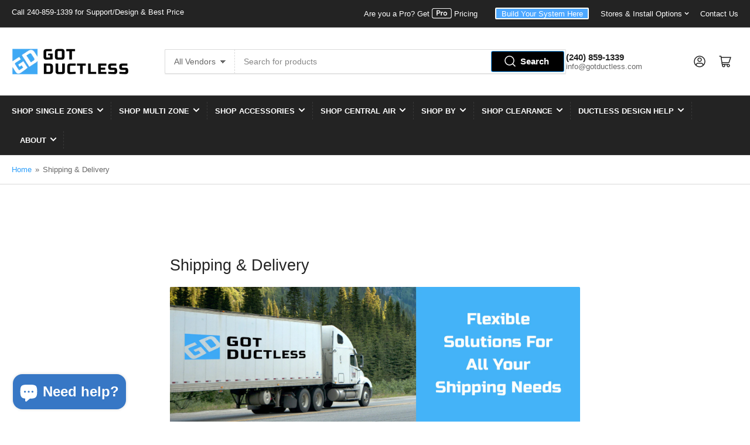

--- FILE ---
content_type: text/html; charset=utf-8
request_url: https://gotductless.com/pages/shipping-delivery
body_size: 61647
content:
<!doctype html>
<html class="no-js" lang="en">
<head>
 
<!-- AMPIFY-ME:START -->




<!-- AMPIFY-ME:END -->

	<meta charset="utf-8">

	<title>
		Our Shipping &amp; Delivery Policy | Got Ductless
</title>

	
		<meta name="description" content="Got Ductless ships HVAC equipment and accessories all across North America! We deliver to your home or office in 48 states. Depending on location and order total, we can offer free shipping for you!">
	

	


<meta property="og:site_name" content="Got Ductless">
<meta property="og:url" content="https://gotductless.com/pages/shipping-delivery">
<meta property="og:title" content="Our Shipping &amp; Delivery Policy | Got Ductless">
<meta property="og:type" content="website">
<meta property="og:description" content="Got Ductless ships HVAC equipment and accessories all across North America! We deliver to your home or office in 48 states. Depending on location and order total, we can offer free shipping for you!"><meta property="og:image" content="http://gotductless.com/cdn/shop/files/Layer_2_6a06dab4-536e-4dd1-a982-0ce6cf13b6b7.jpg?v=1688754641">
	<meta property="og:image:secure_url" content="https://gotductless.com/cdn/shop/files/Layer_2_6a06dab4-536e-4dd1-a982-0ce6cf13b6b7.jpg?v=1688754641">
	<meta property="og:image:width" content="500">
	<meta property="og:image:height" content="500"><meta name="twitter:card" content="summary_large_image">
<meta name="twitter:title" content="Our Shipping &amp; Delivery Policy | Got Ductless">
<meta name="twitter:description" content="Got Ductless ships HVAC equipment and accessories all across North America! We deliver to your home or office in 48 states. Depending on location and order total, we can offer free shipping for you!">


	<meta name="viewport" content="width=device-width, initial-scale=1">
	<link rel="canonical" href="https://gotductless.com/pages/shipping-delivery">

	<link rel="preconnect" href="//cdn.shopify.com" crossorigin>

	

	
	
	
	

	



<style data-shopify>
	
	
	
	
	
	
	
	
:root {
		--page-width: 146rem;
		--spacing-base-1: 2rem;

		--grid-desktop-horizontal-spacing: 20px;
		--grid-desktop-vertical-spacing: 20px;
		--grid-mobile-horizontal-spacing: 15px;
		--grid-mobile-vertical-spacing: 15px;

		--border-radius-base: 2px;
		--buttons-radius: 2px;
		--inputs-radius: 2px;
		--inputs-border-width: 1px;
		--inputs-border-opacity: .2;

		--color-base-white: #fff;
		--color-product-review-star: #ffc700;
		--color-base-text: 103, 103, 103;
		--color-base-text-alt: 35, 35, 35;
		--color-base-border: 218, 218, 218;
		--color-base-background-1: 255, 255, 255;
		--color-base-background-2: 248, 248, 248;
		--color-base-accent-1: 45, 158, 250;
		--color-base-accent-1-text: 255, 255, 255;
		--color-base-accent-2: 35, 35, 35;
		--color-base-accent-2-text: 255, 255, 255;
		--color-base-accent-3: 35, 35, 35;
		--color-base-accent-3-text: 255, 255, 255;

		
		--color-buttons-primary-background: 45, 158, 250;
		
		
		--color-buttons-primary-text: 255, 255, 255;
		
		
		--color-buttons-secondary-background: 45, 158, 250;
		
		
		--color-buttons-secondary-text: 255, 255, 255;
		

		--color-sale: rgba(202, 65, 65, 1.0);
		--color-sale-background: #f1cdcd;
		--color-error: rgba(146, 44, 44, 1.0);
		--color-error-background: #f7e5e5;
		--color-success: rgba(51, 114, 57, 1.0);
		--color-success-background: #ddf0df;
		--color-warning: rgba(189, 107, 27, 1.0);
		--color-warning-background: #f8e1cb;

		--font-body-family: "system_ui", -apple-system, 'Segoe UI', Roboto, 'Helvetica Neue', 'Noto Sans', 'Liberation Sans', Arial, sans-serif, 'Apple Color Emoji', 'Segoe UI Emoji', 'Segoe UI Symbol', 'Noto Color Emoji';
		--font-body-style: normal;
		--font-body-weight: 400;
		--font-bolder-weight: bolder;

		--font-heading-family: "system_ui", -apple-system, 'Segoe UI', Roboto, 'Helvetica Neue', 'Noto Sans', 'Liberation Sans', Arial, sans-serif, 'Apple Color Emoji', 'Segoe UI Emoji', 'Segoe UI Symbol', 'Noto Color Emoji';
		--font-heading-style: normal;
		--font-heading-weight: 400;

		--font-body-scale: 1.0;
		--font-heading-scale: 1.05;

		--font-buttons-family: "system_ui",-apple-system, 'Segoe UI', Roboto, 'Helvetica Neue', 'Noto Sans', 'Liberation Sans', Arial, sans-serif, 'Apple Color Emoji', 'Segoe UI Emoji', 'Segoe UI Symbol', 'Noto Color Emoji';
	}
</style>


	<link href="//gotductless.com/cdn/shop/t/31/assets/base.css?v=22135327622640308601764109508" rel="stylesheet" type="text/css" media="all" />
    <link href="//gotductless.com/cdn/shop/t/31/assets/custom.css?v=137274933161521892591764010333" rel="stylesheet" type="text/css" media="all" />

    <script src="//gotductless.com/cdn/shop/t/31/assets/jquery-3.6.4.min.js?v=118972937870852736831764010333" defer="defer"></script>
	<script src="//gotductless.com/cdn/shop/t/31/assets/scripts.js?v=3445530604661513451764010333" defer="defer"></script>
    <script src="//gotductless.com/cdn/shop/t/31/assets/custom.js?v=166758500566590836171764010333" defer="defer"></script>

<!-- Google Tag Manager -->
<script>(function(w,d,s,l,i){w[l]=w[l]||[];w[l].push({'gtm.start':
new Date().getTime(),event:'gtm.js'});var f=d.getElementsByTagName(s)[0],
j=d.createElement(s),dl=l!='dataLayer'?'&l='+l:'';j.async=true;j.src=
'https://www.googletagmanager.com/gtm.js?id='+i+dl;f.parentNode.insertBefore(j,f);
})(window,document,'script','dataLayer','GTM-N234GND');</script>
<!-- End Google Tag Manager -->

<!-- Collections Listener -->

<script>
document.addEventListener('click', e => {
  const link = e.target.closest('a.js-product-link[data-bc-collection-handle]');
  if (!link) return;
  sessionStorage.setItem('bc_last_collection', JSON.stringify({
    handle: link.dataset.bcCollectionHandle,
    title:  link.dataset.bcCollectionTitle
  }));
});
</script><!-- End Collections Listener -->
  
	
		<link rel="icon" type="image/png" href="//gotductless.com/cdn/shop/files/Layer_2_6a06dab4-536e-4dd1-a982-0ce6cf13b6b7.jpg?crop=center&height=32&v=1688754641&width=32">
	

	<script>window.performance && window.performance.mark && window.performance.mark('shopify.content_for_header.start');</script><meta name="google-site-verification" content="HuCD1AIh0otfkdMDmJSWDaO7oERriFCNbrHtNrFGRy4">
<meta name="facebook-domain-verification" content="t59zbct65fp9ndu48yxgwrme3akwqd">
<meta id="shopify-digital-wallet" name="shopify-digital-wallet" content="/12036669540/digital_wallets/dialog">
<meta name="shopify-checkout-api-token" content="1354fd30ced8e02d0eb95de4a1c2c124">
<meta id="in-context-paypal-metadata" data-shop-id="12036669540" data-venmo-supported="false" data-environment="production" data-locale="en_US" data-paypal-v4="true" data-currency="USD">
<script async="async" src="/checkouts/internal/preloads.js?locale=en-US"></script>
<link rel="preconnect" href="https://shop.app" crossorigin="anonymous">
<script async="async" src="https://shop.app/checkouts/internal/preloads.js?locale=en-US&shop_id=12036669540" crossorigin="anonymous"></script>
<script id="apple-pay-shop-capabilities" type="application/json">{"shopId":12036669540,"countryCode":"US","currencyCode":"USD","merchantCapabilities":["supports3DS"],"merchantId":"gid:\/\/shopify\/Shop\/12036669540","merchantName":"Got Ductless","requiredBillingContactFields":["postalAddress","email","phone"],"requiredShippingContactFields":["postalAddress","email","phone"],"shippingType":"shipping","supportedNetworks":["visa","masterCard","amex","discover","elo","jcb"],"total":{"type":"pending","label":"Got Ductless","amount":"1.00"},"shopifyPaymentsEnabled":true,"supportsSubscriptions":true}</script>
<script id="shopify-features" type="application/json">{"accessToken":"1354fd30ced8e02d0eb95de4a1c2c124","betas":["rich-media-storefront-analytics"],"domain":"gotductless.com","predictiveSearch":true,"shopId":12036669540,"locale":"en"}</script>
<script>var Shopify = Shopify || {};
Shopify.shop = "got-ductless.myshopify.com";
Shopify.locale = "en";
Shopify.currency = {"active":"USD","rate":"1.0"};
Shopify.country = "US";
Shopify.theme = {"name":"Athens 112425","id":155869970648,"schema_name":"Athens","schema_version":"1.7.0","theme_store_id":1608,"role":"main"};
Shopify.theme.handle = "null";
Shopify.theme.style = {"id":null,"handle":null};
Shopify.cdnHost = "gotductless.com/cdn";
Shopify.routes = Shopify.routes || {};
Shopify.routes.root = "/";</script>
<script type="module">!function(o){(o.Shopify=o.Shopify||{}).modules=!0}(window);</script>
<script>!function(o){function n(){var o=[];function n(){o.push(Array.prototype.slice.apply(arguments))}return n.q=o,n}var t=o.Shopify=o.Shopify||{};t.loadFeatures=n(),t.autoloadFeatures=n()}(window);</script>
<script>
  window.ShopifyPay = window.ShopifyPay || {};
  window.ShopifyPay.apiHost = "shop.app\/pay";
  window.ShopifyPay.redirectState = null;
</script>
<script id="shop-js-analytics" type="application/json">{"pageType":"page"}</script>
<script defer="defer" async type="module" src="//gotductless.com/cdn/shopifycloud/shop-js/modules/v2/client.init-shop-cart-sync_BT-GjEfc.en.esm.js"></script>
<script defer="defer" async type="module" src="//gotductless.com/cdn/shopifycloud/shop-js/modules/v2/chunk.common_D58fp_Oc.esm.js"></script>
<script defer="defer" async type="module" src="//gotductless.com/cdn/shopifycloud/shop-js/modules/v2/chunk.modal_xMitdFEc.esm.js"></script>
<script type="module">
  await import("//gotductless.com/cdn/shopifycloud/shop-js/modules/v2/client.init-shop-cart-sync_BT-GjEfc.en.esm.js");
await import("//gotductless.com/cdn/shopifycloud/shop-js/modules/v2/chunk.common_D58fp_Oc.esm.js");
await import("//gotductless.com/cdn/shopifycloud/shop-js/modules/v2/chunk.modal_xMitdFEc.esm.js");

  window.Shopify.SignInWithShop?.initShopCartSync?.({"fedCMEnabled":true,"windoidEnabled":true});

</script>
<script>
  window.Shopify = window.Shopify || {};
  if (!window.Shopify.featureAssets) window.Shopify.featureAssets = {};
  window.Shopify.featureAssets['shop-js'] = {"shop-cart-sync":["modules/v2/client.shop-cart-sync_DZOKe7Ll.en.esm.js","modules/v2/chunk.common_D58fp_Oc.esm.js","modules/v2/chunk.modal_xMitdFEc.esm.js"],"init-fed-cm":["modules/v2/client.init-fed-cm_B6oLuCjv.en.esm.js","modules/v2/chunk.common_D58fp_Oc.esm.js","modules/v2/chunk.modal_xMitdFEc.esm.js"],"shop-cash-offers":["modules/v2/client.shop-cash-offers_D2sdYoxE.en.esm.js","modules/v2/chunk.common_D58fp_Oc.esm.js","modules/v2/chunk.modal_xMitdFEc.esm.js"],"shop-login-button":["modules/v2/client.shop-login-button_QeVjl5Y3.en.esm.js","modules/v2/chunk.common_D58fp_Oc.esm.js","modules/v2/chunk.modal_xMitdFEc.esm.js"],"pay-button":["modules/v2/client.pay-button_DXTOsIq6.en.esm.js","modules/v2/chunk.common_D58fp_Oc.esm.js","modules/v2/chunk.modal_xMitdFEc.esm.js"],"shop-button":["modules/v2/client.shop-button_DQZHx9pm.en.esm.js","modules/v2/chunk.common_D58fp_Oc.esm.js","modules/v2/chunk.modal_xMitdFEc.esm.js"],"avatar":["modules/v2/client.avatar_BTnouDA3.en.esm.js"],"init-windoid":["modules/v2/client.init-windoid_CR1B-cfM.en.esm.js","modules/v2/chunk.common_D58fp_Oc.esm.js","modules/v2/chunk.modal_xMitdFEc.esm.js"],"init-shop-for-new-customer-accounts":["modules/v2/client.init-shop-for-new-customer-accounts_C_vY_xzh.en.esm.js","modules/v2/client.shop-login-button_QeVjl5Y3.en.esm.js","modules/v2/chunk.common_D58fp_Oc.esm.js","modules/v2/chunk.modal_xMitdFEc.esm.js"],"init-shop-email-lookup-coordinator":["modules/v2/client.init-shop-email-lookup-coordinator_BI7n9ZSv.en.esm.js","modules/v2/chunk.common_D58fp_Oc.esm.js","modules/v2/chunk.modal_xMitdFEc.esm.js"],"init-shop-cart-sync":["modules/v2/client.init-shop-cart-sync_BT-GjEfc.en.esm.js","modules/v2/chunk.common_D58fp_Oc.esm.js","modules/v2/chunk.modal_xMitdFEc.esm.js"],"shop-toast-manager":["modules/v2/client.shop-toast-manager_DiYdP3xc.en.esm.js","modules/v2/chunk.common_D58fp_Oc.esm.js","modules/v2/chunk.modal_xMitdFEc.esm.js"],"init-customer-accounts":["modules/v2/client.init-customer-accounts_D9ZNqS-Q.en.esm.js","modules/v2/client.shop-login-button_QeVjl5Y3.en.esm.js","modules/v2/chunk.common_D58fp_Oc.esm.js","modules/v2/chunk.modal_xMitdFEc.esm.js"],"init-customer-accounts-sign-up":["modules/v2/client.init-customer-accounts-sign-up_iGw4briv.en.esm.js","modules/v2/client.shop-login-button_QeVjl5Y3.en.esm.js","modules/v2/chunk.common_D58fp_Oc.esm.js","modules/v2/chunk.modal_xMitdFEc.esm.js"],"shop-follow-button":["modules/v2/client.shop-follow-button_CqMgW2wH.en.esm.js","modules/v2/chunk.common_D58fp_Oc.esm.js","modules/v2/chunk.modal_xMitdFEc.esm.js"],"checkout-modal":["modules/v2/client.checkout-modal_xHeaAweL.en.esm.js","modules/v2/chunk.common_D58fp_Oc.esm.js","modules/v2/chunk.modal_xMitdFEc.esm.js"],"shop-login":["modules/v2/client.shop-login_D91U-Q7h.en.esm.js","modules/v2/chunk.common_D58fp_Oc.esm.js","modules/v2/chunk.modal_xMitdFEc.esm.js"],"lead-capture":["modules/v2/client.lead-capture_BJmE1dJe.en.esm.js","modules/v2/chunk.common_D58fp_Oc.esm.js","modules/v2/chunk.modal_xMitdFEc.esm.js"],"payment-terms":["modules/v2/client.payment-terms_Ci9AEqFq.en.esm.js","modules/v2/chunk.common_D58fp_Oc.esm.js","modules/v2/chunk.modal_xMitdFEc.esm.js"]};
</script>
<script>(function() {
  var isLoaded = false;
  function asyncLoad() {
    if (isLoaded) return;
    isLoaded = true;
    var urls = ["\/\/cdn.shopify.com\/proxy\/db9707737227ed2073e868301f2e71b5e4256130ed6159308bd35659161ee998\/konigle.com\/sf\/profitjs\/fbe5e852ebda4f7f994be78a221f4f66\/init.js?shop=got-ductless.myshopify.com\u0026sp-cache-control=cHVibGljLCBtYXgtYWdlPTkwMA","https:\/\/trustbadge.shopclimb.com\/files\/js\/dist\/trustbadge.min.js?shop=got-ductless.myshopify.com","https:\/\/d1639lhkj5l89m.cloudfront.net\/js\/storefront\/uppromote.js?shop=got-ductless.myshopify.com","https:\/\/requestquote.w3apps.co\/js\/app.js?shop=got-ductless.myshopify.com","https:\/\/cdn.s3.pop-convert.com\/pcjs.production.min.js?unique_id=got-ductless.myshopify.com\u0026shop=got-ductless.myshopify.com","https:\/\/script.pop-convert.com\/new-micro\/production.pc.min.js?unique_id=got-ductless.myshopify.com\u0026shop=got-ductless.myshopify.com","https:\/\/shopify-widget.route.com\/shopify.widget.js?shop=got-ductless.myshopify.com","https:\/\/widgets.juniphq.com\/v1\/junip_shopify.js?shop=got-ductless.myshopify.com"];
    for (var i = 0; i < urls.length; i++) {
      var s = document.createElement('script');
      s.type = 'text/javascript';
      s.async = true;
      s.src = urls[i];
      var x = document.getElementsByTagName('script')[0];
      x.parentNode.insertBefore(s, x);
    }
  };
  if(window.attachEvent) {
    window.attachEvent('onload', asyncLoad);
  } else {
    window.addEventListener('load', asyncLoad, false);
  }
})();</script>
<script id="__st">var __st={"a":12036669540,"offset":-18000,"reqid":"e1959f0f-9797-48bf-bf02-1b1be2cfb14a-1769058919","pageurl":"gotductless.com\/pages\/shipping-delivery","s":"pages-35891576932","u":"5f54b53c41ae","p":"page","rtyp":"page","rid":35891576932};</script>
<script>window.ShopifyPaypalV4VisibilityTracking = true;</script>
<script id="captcha-bootstrap">!function(){'use strict';const t='contact',e='account',n='new_comment',o=[[t,t],['blogs',n],['comments',n],[t,'customer']],c=[[e,'customer_login'],[e,'guest_login'],[e,'recover_customer_password'],[e,'create_customer']],r=t=>t.map((([t,e])=>`form[action*='/${t}']:not([data-nocaptcha='true']) input[name='form_type'][value='${e}']`)).join(','),a=t=>()=>t?[...document.querySelectorAll(t)].map((t=>t.form)):[];function s(){const t=[...o],e=r(t);return a(e)}const i='password',u='form_key',d=['recaptcha-v3-token','g-recaptcha-response','h-captcha-response',i],f=()=>{try{return window.sessionStorage}catch{return}},m='__shopify_v',_=t=>t.elements[u];function p(t,e,n=!1){try{const o=window.sessionStorage,c=JSON.parse(o.getItem(e)),{data:r}=function(t){const{data:e,action:n}=t;return t[m]||n?{data:e,action:n}:{data:t,action:n}}(c);for(const[e,n]of Object.entries(r))t.elements[e]&&(t.elements[e].value=n);n&&o.removeItem(e)}catch(o){console.error('form repopulation failed',{error:o})}}const l='form_type',E='cptcha';function T(t){t.dataset[E]=!0}const w=window,h=w.document,L='Shopify',v='ce_forms',y='captcha';let A=!1;((t,e)=>{const n=(g='f06e6c50-85a8-45c8-87d0-21a2b65856fe',I='https://cdn.shopify.com/shopifycloud/storefront-forms-hcaptcha/ce_storefront_forms_captcha_hcaptcha.v1.5.2.iife.js',D={infoText:'Protected by hCaptcha',privacyText:'Privacy',termsText:'Terms'},(t,e,n)=>{const o=w[L][v],c=o.bindForm;if(c)return c(t,g,e,D).then(n);var r;o.q.push([[t,g,e,D],n]),r=I,A||(h.body.append(Object.assign(h.createElement('script'),{id:'captcha-provider',async:!0,src:r})),A=!0)});var g,I,D;w[L]=w[L]||{},w[L][v]=w[L][v]||{},w[L][v].q=[],w[L][y]=w[L][y]||{},w[L][y].protect=function(t,e){n(t,void 0,e),T(t)},Object.freeze(w[L][y]),function(t,e,n,w,h,L){const[v,y,A,g]=function(t,e,n){const i=e?o:[],u=t?c:[],d=[...i,...u],f=r(d),m=r(i),_=r(d.filter((([t,e])=>n.includes(e))));return[a(f),a(m),a(_),s()]}(w,h,L),I=t=>{const e=t.target;return e instanceof HTMLFormElement?e:e&&e.form},D=t=>v().includes(t);t.addEventListener('submit',(t=>{const e=I(t);if(!e)return;const n=D(e)&&!e.dataset.hcaptchaBound&&!e.dataset.recaptchaBound,o=_(e),c=g().includes(e)&&(!o||!o.value);(n||c)&&t.preventDefault(),c&&!n&&(function(t){try{if(!f())return;!function(t){const e=f();if(!e)return;const n=_(t);if(!n)return;const o=n.value;o&&e.removeItem(o)}(t);const e=Array.from(Array(32),(()=>Math.random().toString(36)[2])).join('');!function(t,e){_(t)||t.append(Object.assign(document.createElement('input'),{type:'hidden',name:u})),t.elements[u].value=e}(t,e),function(t,e){const n=f();if(!n)return;const o=[...t.querySelectorAll(`input[type='${i}']`)].map((({name:t})=>t)),c=[...d,...o],r={};for(const[a,s]of new FormData(t).entries())c.includes(a)||(r[a]=s);n.setItem(e,JSON.stringify({[m]:1,action:t.action,data:r}))}(t,e)}catch(e){console.error('failed to persist form',e)}}(e),e.submit())}));const S=(t,e)=>{t&&!t.dataset[E]&&(n(t,e.some((e=>e===t))),T(t))};for(const o of['focusin','change'])t.addEventListener(o,(t=>{const e=I(t);D(e)&&S(e,y())}));const B=e.get('form_key'),M=e.get(l),P=B&&M;t.addEventListener('DOMContentLoaded',(()=>{const t=y();if(P)for(const e of t)e.elements[l].value===M&&p(e,B);[...new Set([...A(),...v().filter((t=>'true'===t.dataset.shopifyCaptcha))])].forEach((e=>S(e,t)))}))}(h,new URLSearchParams(w.location.search),n,t,e,['guest_login'])})(!0,!0)}();</script>
<script integrity="sha256-4kQ18oKyAcykRKYeNunJcIwy7WH5gtpwJnB7kiuLZ1E=" data-source-attribution="shopify.loadfeatures" defer="defer" src="//gotductless.com/cdn/shopifycloud/storefront/assets/storefront/load_feature-a0a9edcb.js" crossorigin="anonymous"></script>
<script crossorigin="anonymous" defer="defer" src="//gotductless.com/cdn/shopifycloud/storefront/assets/shopify_pay/storefront-65b4c6d7.js?v=20250812"></script>
<script data-source-attribution="shopify.dynamic_checkout.dynamic.init">var Shopify=Shopify||{};Shopify.PaymentButton=Shopify.PaymentButton||{isStorefrontPortableWallets:!0,init:function(){window.Shopify.PaymentButton.init=function(){};var t=document.createElement("script");t.src="https://gotductless.com/cdn/shopifycloud/portable-wallets/latest/portable-wallets.en.js",t.type="module",document.head.appendChild(t)}};
</script>
<script data-source-attribution="shopify.dynamic_checkout.buyer_consent">
  function portableWalletsHideBuyerConsent(e){var t=document.getElementById("shopify-buyer-consent"),n=document.getElementById("shopify-subscription-policy-button");t&&n&&(t.classList.add("hidden"),t.setAttribute("aria-hidden","true"),n.removeEventListener("click",e))}function portableWalletsShowBuyerConsent(e){var t=document.getElementById("shopify-buyer-consent"),n=document.getElementById("shopify-subscription-policy-button");t&&n&&(t.classList.remove("hidden"),t.removeAttribute("aria-hidden"),n.addEventListener("click",e))}window.Shopify?.PaymentButton&&(window.Shopify.PaymentButton.hideBuyerConsent=portableWalletsHideBuyerConsent,window.Shopify.PaymentButton.showBuyerConsent=portableWalletsShowBuyerConsent);
</script>
<script data-source-attribution="shopify.dynamic_checkout.cart.bootstrap">document.addEventListener("DOMContentLoaded",(function(){function t(){return document.querySelector("shopify-accelerated-checkout-cart, shopify-accelerated-checkout")}if(t())Shopify.PaymentButton.init();else{new MutationObserver((function(e,n){t()&&(Shopify.PaymentButton.init(),n.disconnect())})).observe(document.body,{childList:!0,subtree:!0})}}));
</script>
<link id="shopify-accelerated-checkout-styles" rel="stylesheet" media="screen" href="https://gotductless.com/cdn/shopifycloud/portable-wallets/latest/accelerated-checkout-backwards-compat.css" crossorigin="anonymous">
<style id="shopify-accelerated-checkout-cart">
        #shopify-buyer-consent {
  margin-top: 1em;
  display: inline-block;
  width: 100%;
}

#shopify-buyer-consent.hidden {
  display: none;
}

#shopify-subscription-policy-button {
  background: none;
  border: none;
  padding: 0;
  text-decoration: underline;
  font-size: inherit;
  cursor: pointer;
}

#shopify-subscription-policy-button::before {
  box-shadow: none;
}

      </style>

<script>window.performance && window.performance.mark && window.performance.mark('shopify.content_for_header.end');</script>

	<script>
		document.documentElement.className = document.documentElement.className.replace('no-js', 'js');
		if (Shopify.designMode) {
			document.documentElement.classList.add('shopify-design-mode');
		}
	</script><!-- "snippets/judgeme_core.liquid" was not rendered, the associated app was uninstalled -->
<!-- BEGIN app block: shopify://apps/epa-easy-product-addons/blocks/speedup_link/0099190e-a0cb-49e7-8d26-026c9d26f337 -->

  <script>
    window["sg_addons_coll_ids"] = {
      ids:""
    };
    window["items_with_ids"] = false || {}
  </script>


<!-- BEGIN app snippet: sg-globals -->
<script type="text/javascript">
  (function(){
    const convertLang = (locale) => {
      let t = locale.toUpperCase();
      return "PT-BR" === t || "PT-PT" === t || "ZH-CN" === t || "ZH-TW" === t ? t.replace("-", "_") : t.match(/^[a-zA-Z]{2}-[a-zA-Z]{2}$/) ? t.substring(0, 2) : t
    }

    const sg_addon_setGlobalVariables = () => {
      try{
        let locale = "en";
        window["sg_addon_currentLanguage"] = convertLang(locale);
        window["sg_addon_defaultLanguage"] ="en";
        window["sg_addon_defaultRootUrl"] ="/";
        window["sg_addon_currentRootUrl"] ="/";
        window["sg_addon_shopLocales"] = sgAddonGetAllLocales();
      }catch(err){
        console.log("Language Config:- ",err);
      }
    }

    const sgAddonGetAllLocales = () => {
      let shopLocales = {};
      try{shopLocales["en"] = {
            endonymName : "English",
            isoCode : "en",
            name : "English",
            primary : true,
            rootUrl : "\/"
          };}catch(err){
        console.log("getAllLocales Config:- ",err);
      }
      return shopLocales;
    }

    sg_addon_setGlobalVariables();
    
    window["sg_addon_sfApiVersion"]='2025-04';
    window["sgAddon_moneyFormats"] = {
      "money": "${{amount}}",
      "moneyCurrency": "${{amount}} USD"
    };
    window["sg_addon_groupsData"] = {};
    try {
      let customSGAddonMeta = {};
      if (customSGAddonMeta.sg_addon_custom_js) {
        Function(customSGAddonMeta.sg_addon_custom_js)();
      }
    } catch (error) {
      console.warn("Error In SG Addon Custom Code", error);
    }
  })();
</script>
<!-- END app snippet -->
<!-- BEGIN app snippet: sg_speedup -->


<script>
  try{
    window["sgAddon_all_translated"] = {}
    window["sg_addon_settings_config"] =  {"host":"https://spa.spicegems.com","shopName":"got-ductless.myshopify.com","hasSetting":1,"sgCookieHash":"VhNF412d3B","hasMaster":1,"handleId":{"mastersToReq":[],"collectionsToReq":"[]","hasProMaster":true,"hasCollMaster":true},"settings":{"is_active":"1","max_addons":"15","quick_view":"0","quick_view_desc":"1","ajax_cart":"0","bro_stack":"0","quantity_selector":"1","image_viewer":"1","addons_heading":"Recommended Accessories","cart_heading":"Cart Addons Box","addaddon_cart":"ADD ADDON","variant":"Variant","quantity":"Quantity","view_full_details":"View full details","less_details":"Less details...","add_to_cart":"ADD TO CART","message":"Product added to cart.","custom_css":"#layout-03 .spice-spa-addon-product-item {\n    background-color: #FFFFFF!important;\n}\n\n.spice-spa-addon-product-wrapper {\n    max-height: 28em;\n    overflow-y: auto;\n}\n\nspan.spice-spa-addon-checkbox-text {\n    border: 2px solid #333333!important;\n}\n\ninput.spice-spa-addon-checkbox-input:checked+span.spice-spa-addon-checkbox-text {\n    border-color: #333333!important;\n    background-color: #333333;\n}\n\n#layout-03 .spice-spa-addon-checkbox {\n    margin: 0 12px 0px 8px!important;\n}\n\n.spice-spa-addon-product-title *, .spice-spa-addon-product-title .spice-spa-addon-product-link {\n    font-family: sans-serif!important;\n    color:#333333;\n}\n\n#layout-03 .spice-spa-addon-form > .spice-spa-addon-input-field, \n#layout-03 .spice-spa-addons-quantity-plus-minus input.spice-spa-addon-input-field {\n    font-family: sans-serif!important;\n}\n\n#layout-03 .spice-spa-addon-product-price {\n    font-family: sans-serif!important;\n    color:#333333;\n}\n\n#layout-03 .spice-spa-addon-form {\n    gap: 10px;\n}\n\n.spice-spa-addon-product-image {\n    border: 0px;\n}\n\n#layout-03 .spice-spa-addon-product-item {\n    border-radius: 10px;\n}\n\n@media screen and (min-width: 553px) and (max-width: 749px ) {\n  \n.spice-spa-addon-product-price {\n    flex: 0 0 auto;\n    flex-grow: 1;\n    justify-content: flex-end;\n}\n}","sold_pro":"1","image_link":"0","compare_at":"0","unlink_title":"1","image_click_checkbox":"1","cart_max_addons":"5","cart_quantity_selector":"1","cart_sold_pro":"0","cart_image_link":"0","compare_at_cart":"0","sg_currency":"default","qv_label":"Quick View","sold_out":"Sold Out","qv_sold_out":"SOLD OUT","way_to_prevent":"none","soldout_master":"1","cart_qv":"0","cartqv_desc":"0","plusminus_qty":"1","plusminus_cart":"0","line_prop":"1","label_show":"1","label_text":"Additional Info","addon_mandatory":"0","mandatory_text":"Please select atleast an addon!","line_placeholder":"Text Message","sell_master":"0","atc_btn_selector":"no","theme_data":"","applied_discount":"0","is_discount":"0","layout":{"name":"layout-03","isBundle":false},"group_layout":"layout-01","product_snippet":"1","cart_snippet":"0","product_form_selector":"no","atc_product_selector":"button[name='add']","cart_form_selector":"no","checkout_btn_selector":"no","subtotal":"0","subtotal_label":"SubTotal","subtotal_position":"beforebegin","jQVersion":"1","collection_discount":"0","inventoryOnProduct":"0","inventoryOnCart":"0","inStock":"0","lowStock":"0","inStockLabel":"<span>[inventory_qty] In Stock</span>","lowStockLabel":"<span>only [inventory_qty] Left</span>","thresholdQty":"5","bl_atc_label":"ADD TO CART","bl_unselect_label":"PLEASE SELECT ATLEAST ONE ADDON","bl_master_label":"THIS ITEM","bl_heading":"Frequently Bought Together","addon_slider":"0","individual_atc":"0","individual_atc_label":"ADD ADDON","liquid_install":"0","search_active":"1","mt_addon_hash":"GBbvRcDIgM","stop_undefined":"1","money_format":"${{amount}} USD","admin_discount":"1"},"allow_asset_script":false} ;
    window["sgAddon_translated_locale"] =  "" ;
    window["sg_addon_all_group_translations"] = {};
    window["sgAddon_group_translated_locale"] =  "" ;
  } catch(error){
    console.warn("Error in getting settings or translate", error);
  }
</script>



<!-- ADDONS SCRIPT FROM SPEEDUP CDN -->
	<script type="text/javascript" src='https://cdnbspa.spicegems.com/js/serve/shop/got-ductless.myshopify.com/index_53c7ee1881f7bdb2e657dbc7a21e6208f08f3b5e.js?v=infytonow816&shop=got-ductless.myshopify.com' type="text/javascript" async></script>

<!-- END app snippet -->



<!-- END app block --><!-- BEGIN app block: shopify://apps/simprosys-google-shopping-feed/blocks/core_settings_block/1f0b859e-9fa6-4007-97e8-4513aff5ff3b --><!-- BEGIN: GSF App Core Tags & Scripts by Simprosys Google Shopping Feed -->









<!-- END: GSF App Core Tags & Scripts by Simprosys Google Shopping Feed -->
<!-- END app block --><!-- BEGIN app block: shopify://apps/route-protection-tracking/blocks/settings/fb8ca446-3fcd-450e-b3b6-e8e3615553e2 --><!-- BEGIN app snippet: route_snippet -->
  <style>
    .mini-cart-wrap button[data-route-cloned-button="true"] {
 width: 50% !important;
}
.mini-cart-wrap div[data-route-widget-cwc="true"] {
  margin-top: 4px;
}
  </style>


<script>
document.addEventListener('DOMContentLoaded', function() {
  new RouteWidget({
    entrypoints: 'button[name=checkout]',
    containerPlacement: '.mini-cart-footer-actions',
    widgetType: 'preferred-checkout-container',
    shopDomain: 'got-ductless.myshopify.com'
  });
});
</script><!-- END app snippet -->

 <!-- END app block --><script src="https://cdn.shopify.com/extensions/019b9c97-6be9-72f6-9034-f9229760a9a8/pify-form-builder-contact-form-55/assets/popup.js" type="text/javascript" defer="defer"></script>
<script src="https://cdn.shopify.com/extensions/e8878072-2f6b-4e89-8082-94b04320908d/inbox-1254/assets/inbox-chat-loader.js" type="text/javascript" defer="defer"></script>
<script src="https://cdn.shopify.com/extensions/019bdd10-3b22-77c0-87db-676650870ae2/route-shopify-app-276/assets/route-widget.js" type="text/javascript" defer="defer"></script>
<link href="https://monorail-edge.shopifysvc.com" rel="dns-prefetch">
<script>(function(){if ("sendBeacon" in navigator && "performance" in window) {try {var session_token_from_headers = performance.getEntriesByType('navigation')[0].serverTiming.find(x => x.name == '_s').description;} catch {var session_token_from_headers = undefined;}var session_cookie_matches = document.cookie.match(/_shopify_s=([^;]*)/);var session_token_from_cookie = session_cookie_matches && session_cookie_matches.length === 2 ? session_cookie_matches[1] : "";var session_token = session_token_from_headers || session_token_from_cookie || "";function handle_abandonment_event(e) {var entries = performance.getEntries().filter(function(entry) {return /monorail-edge.shopifysvc.com/.test(entry.name);});if (!window.abandonment_tracked && entries.length === 0) {window.abandonment_tracked = true;var currentMs = Date.now();var navigation_start = performance.timing.navigationStart;var payload = {shop_id: 12036669540,url: window.location.href,navigation_start,duration: currentMs - navigation_start,session_token,page_type: "page"};window.navigator.sendBeacon("https://monorail-edge.shopifysvc.com/v1/produce", JSON.stringify({schema_id: "online_store_buyer_site_abandonment/1.1",payload: payload,metadata: {event_created_at_ms: currentMs,event_sent_at_ms: currentMs}}));}}window.addEventListener('pagehide', handle_abandonment_event);}}());</script>
<script id="web-pixels-manager-setup">(function e(e,d,r,n,o){if(void 0===o&&(o={}),!Boolean(null===(a=null===(i=window.Shopify)||void 0===i?void 0:i.analytics)||void 0===a?void 0:a.replayQueue)){var i,a;window.Shopify=window.Shopify||{};var t=window.Shopify;t.analytics=t.analytics||{};var s=t.analytics;s.replayQueue=[],s.publish=function(e,d,r){return s.replayQueue.push([e,d,r]),!0};try{self.performance.mark("wpm:start")}catch(e){}var l=function(){var e={modern:/Edge?\/(1{2}[4-9]|1[2-9]\d|[2-9]\d{2}|\d{4,})\.\d+(\.\d+|)|Firefox\/(1{2}[4-9]|1[2-9]\d|[2-9]\d{2}|\d{4,})\.\d+(\.\d+|)|Chrom(ium|e)\/(9{2}|\d{3,})\.\d+(\.\d+|)|(Maci|X1{2}).+ Version\/(15\.\d+|(1[6-9]|[2-9]\d|\d{3,})\.\d+)([,.]\d+|)( \(\w+\)|)( Mobile\/\w+|) Safari\/|Chrome.+OPR\/(9{2}|\d{3,})\.\d+\.\d+|(CPU[ +]OS|iPhone[ +]OS|CPU[ +]iPhone|CPU IPhone OS|CPU iPad OS)[ +]+(15[._]\d+|(1[6-9]|[2-9]\d|\d{3,})[._]\d+)([._]\d+|)|Android:?[ /-](13[3-9]|1[4-9]\d|[2-9]\d{2}|\d{4,})(\.\d+|)(\.\d+|)|Android.+Firefox\/(13[5-9]|1[4-9]\d|[2-9]\d{2}|\d{4,})\.\d+(\.\d+|)|Android.+Chrom(ium|e)\/(13[3-9]|1[4-9]\d|[2-9]\d{2}|\d{4,})\.\d+(\.\d+|)|SamsungBrowser\/([2-9]\d|\d{3,})\.\d+/,legacy:/Edge?\/(1[6-9]|[2-9]\d|\d{3,})\.\d+(\.\d+|)|Firefox\/(5[4-9]|[6-9]\d|\d{3,})\.\d+(\.\d+|)|Chrom(ium|e)\/(5[1-9]|[6-9]\d|\d{3,})\.\d+(\.\d+|)([\d.]+$|.*Safari\/(?![\d.]+ Edge\/[\d.]+$))|(Maci|X1{2}).+ Version\/(10\.\d+|(1[1-9]|[2-9]\d|\d{3,})\.\d+)([,.]\d+|)( \(\w+\)|)( Mobile\/\w+|) Safari\/|Chrome.+OPR\/(3[89]|[4-9]\d|\d{3,})\.\d+\.\d+|(CPU[ +]OS|iPhone[ +]OS|CPU[ +]iPhone|CPU IPhone OS|CPU iPad OS)[ +]+(10[._]\d+|(1[1-9]|[2-9]\d|\d{3,})[._]\d+)([._]\d+|)|Android:?[ /-](13[3-9]|1[4-9]\d|[2-9]\d{2}|\d{4,})(\.\d+|)(\.\d+|)|Mobile Safari.+OPR\/([89]\d|\d{3,})\.\d+\.\d+|Android.+Firefox\/(13[5-9]|1[4-9]\d|[2-9]\d{2}|\d{4,})\.\d+(\.\d+|)|Android.+Chrom(ium|e)\/(13[3-9]|1[4-9]\d|[2-9]\d{2}|\d{4,})\.\d+(\.\d+|)|Android.+(UC? ?Browser|UCWEB|U3)[ /]?(15\.([5-9]|\d{2,})|(1[6-9]|[2-9]\d|\d{3,})\.\d+)\.\d+|SamsungBrowser\/(5\.\d+|([6-9]|\d{2,})\.\d+)|Android.+MQ{2}Browser\/(14(\.(9|\d{2,})|)|(1[5-9]|[2-9]\d|\d{3,})(\.\d+|))(\.\d+|)|K[Aa][Ii]OS\/(3\.\d+|([4-9]|\d{2,})\.\d+)(\.\d+|)/},d=e.modern,r=e.legacy,n=navigator.userAgent;return n.match(d)?"modern":n.match(r)?"legacy":"unknown"}(),u="modern"===l?"modern":"legacy",c=(null!=n?n:{modern:"",legacy:""})[u],f=function(e){return[e.baseUrl,"/wpm","/b",e.hashVersion,"modern"===e.buildTarget?"m":"l",".js"].join("")}({baseUrl:d,hashVersion:r,buildTarget:u}),m=function(e){var d=e.version,r=e.bundleTarget,n=e.surface,o=e.pageUrl,i=e.monorailEndpoint;return{emit:function(e){var a=e.status,t=e.errorMsg,s=(new Date).getTime(),l=JSON.stringify({metadata:{event_sent_at_ms:s},events:[{schema_id:"web_pixels_manager_load/3.1",payload:{version:d,bundle_target:r,page_url:o,status:a,surface:n,error_msg:t},metadata:{event_created_at_ms:s}}]});if(!i)return console&&console.warn&&console.warn("[Web Pixels Manager] No Monorail endpoint provided, skipping logging."),!1;try{return self.navigator.sendBeacon.bind(self.navigator)(i,l)}catch(e){}var u=new XMLHttpRequest;try{return u.open("POST",i,!0),u.setRequestHeader("Content-Type","text/plain"),u.send(l),!0}catch(e){return console&&console.warn&&console.warn("[Web Pixels Manager] Got an unhandled error while logging to Monorail."),!1}}}}({version:r,bundleTarget:l,surface:e.surface,pageUrl:self.location.href,monorailEndpoint:e.monorailEndpoint});try{o.browserTarget=l,function(e){var d=e.src,r=e.async,n=void 0===r||r,o=e.onload,i=e.onerror,a=e.sri,t=e.scriptDataAttributes,s=void 0===t?{}:t,l=document.createElement("script"),u=document.querySelector("head"),c=document.querySelector("body");if(l.async=n,l.src=d,a&&(l.integrity=a,l.crossOrigin="anonymous"),s)for(var f in s)if(Object.prototype.hasOwnProperty.call(s,f))try{l.dataset[f]=s[f]}catch(e){}if(o&&l.addEventListener("load",o),i&&l.addEventListener("error",i),u)u.appendChild(l);else{if(!c)throw new Error("Did not find a head or body element to append the script");c.appendChild(l)}}({src:f,async:!0,onload:function(){if(!function(){var e,d;return Boolean(null===(d=null===(e=window.Shopify)||void 0===e?void 0:e.analytics)||void 0===d?void 0:d.initialized)}()){var d=window.webPixelsManager.init(e)||void 0;if(d){var r=window.Shopify.analytics;r.replayQueue.forEach((function(e){var r=e[0],n=e[1],o=e[2];d.publishCustomEvent(r,n,o)})),r.replayQueue=[],r.publish=d.publishCustomEvent,r.visitor=d.visitor,r.initialized=!0}}},onerror:function(){return m.emit({status:"failed",errorMsg:"".concat(f," has failed to load")})},sri:function(e){var d=/^sha384-[A-Za-z0-9+/=]+$/;return"string"==typeof e&&d.test(e)}(c)?c:"",scriptDataAttributes:o}),m.emit({status:"loading"})}catch(e){m.emit({status:"failed",errorMsg:(null==e?void 0:e.message)||"Unknown error"})}}})({shopId: 12036669540,storefrontBaseUrl: "https://gotductless.com",extensionsBaseUrl: "https://extensions.shopifycdn.com/cdn/shopifycloud/web-pixels-manager",monorailEndpoint: "https://monorail-edge.shopifysvc.com/unstable/produce_batch",surface: "storefront-renderer",enabledBetaFlags: ["2dca8a86"],webPixelsConfigList: [{"id":"1288732888","configuration":"{\"account_ID\":\"409752\",\"google_analytics_tracking_tag\":\"1\",\"measurement_id\":\"2\",\"api_secret\":\"3\",\"shop_settings\":\"{\\\"custom_pixel_script\\\":\\\"https:\\\\\\\/\\\\\\\/storage.googleapis.com\\\\\\\/gsf-scripts\\\\\\\/custom-pixels\\\\\\\/got-ductless.js\\\"}\"}","eventPayloadVersion":"v1","runtimeContext":"LAX","scriptVersion":"c6b888297782ed4a1cba19cda43d6625","type":"APP","apiClientId":1558137,"privacyPurposes":[],"dataSharingAdjustments":{"protectedCustomerApprovalScopes":["read_customer_address","read_customer_email","read_customer_name","read_customer_personal_data","read_customer_phone"]}},{"id":"425459928","configuration":"{\"config\":\"{\\\"google_tag_ids\\\":[\\\"G-7NT3QE76MZ\\\",\\\"AW-11161734092\\\",\\\"GT-WF4Z8L4\\\"],\\\"target_country\\\":\\\"US\\\",\\\"gtag_events\\\":[{\\\"type\\\":\\\"begin_checkout\\\",\\\"action_label\\\":[\\\"G-7NT3QE76MZ\\\",\\\"AW-11161734092\\\/uzV1CJzLhZsYEMyXqsop\\\"]},{\\\"type\\\":\\\"search\\\",\\\"action_label\\\":[\\\"G-7NT3QE76MZ\\\",\\\"AW-11161734092\\\/WloOCJbLhZsYEMyXqsop\\\"]},{\\\"type\\\":\\\"view_item\\\",\\\"action_label\\\":[\\\"G-7NT3QE76MZ\\\",\\\"AW-11161734092\\\/lvkKCJPLhZsYEMyXqsop\\\",\\\"MC-WV1JWW8L84\\\"]},{\\\"type\\\":\\\"purchase\\\",\\\"action_label\\\":[\\\"G-7NT3QE76MZ\\\",\\\"AW-11161734092\\\/d1lgCI3LhZsYEMyXqsop\\\",\\\"MC-WV1JWW8L84\\\"]},{\\\"type\\\":\\\"page_view\\\",\\\"action_label\\\":[\\\"G-7NT3QE76MZ\\\",\\\"AW-11161734092\\\/OhXQCJDLhZsYEMyXqsop\\\",\\\"MC-WV1JWW8L84\\\"]},{\\\"type\\\":\\\"add_payment_info\\\",\\\"action_label\\\":[\\\"G-7NT3QE76MZ\\\",\\\"AW-11161734092\\\/3juLCJ_LhZsYEMyXqsop\\\"]},{\\\"type\\\":\\\"add_to_cart\\\",\\\"action_label\\\":[\\\"G-7NT3QE76MZ\\\",\\\"AW-11161734092\\\/cyyCCJnLhZsYEMyXqsop\\\"]}],\\\"enable_monitoring_mode\\\":false}\"}","eventPayloadVersion":"v1","runtimeContext":"OPEN","scriptVersion":"b2a88bafab3e21179ed38636efcd8a93","type":"APP","apiClientId":1780363,"privacyPurposes":[],"dataSharingAdjustments":{"protectedCustomerApprovalScopes":["read_customer_address","read_customer_email","read_customer_name","read_customer_personal_data","read_customer_phone"]}},{"id":"365101272","configuration":"{\"shopId\":\"93312\",\"env\":\"production\",\"metaData\":\"[]\"}","eventPayloadVersion":"v1","runtimeContext":"STRICT","scriptVersion":"b5f36dde5f056353eb93a774a57c735e","type":"APP","apiClientId":2773553,"privacyPurposes":[],"dataSharingAdjustments":{"protectedCustomerApprovalScopes":["read_customer_address","read_customer_email","read_customer_name","read_customer_personal_data","read_customer_phone"]}},{"id":"132907224","configuration":"{\"pixel_id\":\"256969041870021\",\"pixel_type\":\"facebook_pixel\",\"metaapp_system_user_token\":\"-\"}","eventPayloadVersion":"v1","runtimeContext":"OPEN","scriptVersion":"ca16bc87fe92b6042fbaa3acc2fbdaa6","type":"APP","apiClientId":2329312,"privacyPurposes":["ANALYTICS","MARKETING","SALE_OF_DATA"],"dataSharingAdjustments":{"protectedCustomerApprovalScopes":["read_customer_address","read_customer_email","read_customer_name","read_customer_personal_data","read_customer_phone"]}},{"id":"90931416","eventPayloadVersion":"1","runtimeContext":"LAX","scriptVersion":"1","type":"CUSTOM","privacyPurposes":["SALE_OF_DATA"],"name":"Simprosys"},{"id":"shopify-app-pixel","configuration":"{}","eventPayloadVersion":"v1","runtimeContext":"STRICT","scriptVersion":"0450","apiClientId":"shopify-pixel","type":"APP","privacyPurposes":["ANALYTICS","MARKETING"]},{"id":"shopify-custom-pixel","eventPayloadVersion":"v1","runtimeContext":"LAX","scriptVersion":"0450","apiClientId":"shopify-pixel","type":"CUSTOM","privacyPurposes":["ANALYTICS","MARKETING"]}],isMerchantRequest: false,initData: {"shop":{"name":"Got Ductless","paymentSettings":{"currencyCode":"USD"},"myshopifyDomain":"got-ductless.myshopify.com","countryCode":"US","storefrontUrl":"https:\/\/gotductless.com"},"customer":null,"cart":null,"checkout":null,"productVariants":[],"purchasingCompany":null},},"https://gotductless.com/cdn","fcfee988w5aeb613cpc8e4bc33m6693e112",{"modern":"","legacy":""},{"shopId":"12036669540","storefrontBaseUrl":"https:\/\/gotductless.com","extensionBaseUrl":"https:\/\/extensions.shopifycdn.com\/cdn\/shopifycloud\/web-pixels-manager","surface":"storefront-renderer","enabledBetaFlags":"[\"2dca8a86\"]","isMerchantRequest":"false","hashVersion":"fcfee988w5aeb613cpc8e4bc33m6693e112","publish":"custom","events":"[[\"page_viewed\",{}]]"});</script><script>
  window.ShopifyAnalytics = window.ShopifyAnalytics || {};
  window.ShopifyAnalytics.meta = window.ShopifyAnalytics.meta || {};
  window.ShopifyAnalytics.meta.currency = 'USD';
  var meta = {"page":{"pageType":"page","resourceType":"page","resourceId":35891576932,"requestId":"e1959f0f-9797-48bf-bf02-1b1be2cfb14a-1769058919"}};
  for (var attr in meta) {
    window.ShopifyAnalytics.meta[attr] = meta[attr];
  }
</script>
<script class="analytics">
  (function () {
    var customDocumentWrite = function(content) {
      var jquery = null;

      if (window.jQuery) {
        jquery = window.jQuery;
      } else if (window.Checkout && window.Checkout.$) {
        jquery = window.Checkout.$;
      }

      if (jquery) {
        jquery('body').append(content);
      }
    };

    var hasLoggedConversion = function(token) {
      if (token) {
        return document.cookie.indexOf('loggedConversion=' + token) !== -1;
      }
      return false;
    }

    var setCookieIfConversion = function(token) {
      if (token) {
        var twoMonthsFromNow = new Date(Date.now());
        twoMonthsFromNow.setMonth(twoMonthsFromNow.getMonth() + 2);

        document.cookie = 'loggedConversion=' + token + '; expires=' + twoMonthsFromNow;
      }
    }

    var trekkie = window.ShopifyAnalytics.lib = window.trekkie = window.trekkie || [];
    if (trekkie.integrations) {
      return;
    }
    trekkie.methods = [
      'identify',
      'page',
      'ready',
      'track',
      'trackForm',
      'trackLink'
    ];
    trekkie.factory = function(method) {
      return function() {
        var args = Array.prototype.slice.call(arguments);
        args.unshift(method);
        trekkie.push(args);
        return trekkie;
      };
    };
    for (var i = 0; i < trekkie.methods.length; i++) {
      var key = trekkie.methods[i];
      trekkie[key] = trekkie.factory(key);
    }
    trekkie.load = function(config) {
      trekkie.config = config || {};
      trekkie.config.initialDocumentCookie = document.cookie;
      var first = document.getElementsByTagName('script')[0];
      var script = document.createElement('script');
      script.type = 'text/javascript';
      script.onerror = function(e) {
        var scriptFallback = document.createElement('script');
        scriptFallback.type = 'text/javascript';
        scriptFallback.onerror = function(error) {
                var Monorail = {
      produce: function produce(monorailDomain, schemaId, payload) {
        var currentMs = new Date().getTime();
        var event = {
          schema_id: schemaId,
          payload: payload,
          metadata: {
            event_created_at_ms: currentMs,
            event_sent_at_ms: currentMs
          }
        };
        return Monorail.sendRequest("https://" + monorailDomain + "/v1/produce", JSON.stringify(event));
      },
      sendRequest: function sendRequest(endpointUrl, payload) {
        // Try the sendBeacon API
        if (window && window.navigator && typeof window.navigator.sendBeacon === 'function' && typeof window.Blob === 'function' && !Monorail.isIos12()) {
          var blobData = new window.Blob([payload], {
            type: 'text/plain'
          });

          if (window.navigator.sendBeacon(endpointUrl, blobData)) {
            return true;
          } // sendBeacon was not successful

        } // XHR beacon

        var xhr = new XMLHttpRequest();

        try {
          xhr.open('POST', endpointUrl);
          xhr.setRequestHeader('Content-Type', 'text/plain');
          xhr.send(payload);
        } catch (e) {
          console.log(e);
        }

        return false;
      },
      isIos12: function isIos12() {
        return window.navigator.userAgent.lastIndexOf('iPhone; CPU iPhone OS 12_') !== -1 || window.navigator.userAgent.lastIndexOf('iPad; CPU OS 12_') !== -1;
      }
    };
    Monorail.produce('monorail-edge.shopifysvc.com',
      'trekkie_storefront_load_errors/1.1',
      {shop_id: 12036669540,
      theme_id: 155869970648,
      app_name: "storefront",
      context_url: window.location.href,
      source_url: "//gotductless.com/cdn/s/trekkie.storefront.1bbfab421998800ff09850b62e84b8915387986d.min.js"});

        };
        scriptFallback.async = true;
        scriptFallback.src = '//gotductless.com/cdn/s/trekkie.storefront.1bbfab421998800ff09850b62e84b8915387986d.min.js';
        first.parentNode.insertBefore(scriptFallback, first);
      };
      script.async = true;
      script.src = '//gotductless.com/cdn/s/trekkie.storefront.1bbfab421998800ff09850b62e84b8915387986d.min.js';
      first.parentNode.insertBefore(script, first);
    };
    trekkie.load(
      {"Trekkie":{"appName":"storefront","development":false,"defaultAttributes":{"shopId":12036669540,"isMerchantRequest":null,"themeId":155869970648,"themeCityHash":"15604240716383533965","contentLanguage":"en","currency":"USD"},"isServerSideCookieWritingEnabled":true,"monorailRegion":"shop_domain","enabledBetaFlags":["65f19447"]},"Session Attribution":{},"S2S":{"facebookCapiEnabled":true,"source":"trekkie-storefront-renderer","apiClientId":580111}}
    );

    var loaded = false;
    trekkie.ready(function() {
      if (loaded) return;
      loaded = true;

      window.ShopifyAnalytics.lib = window.trekkie;

      var originalDocumentWrite = document.write;
      document.write = customDocumentWrite;
      try { window.ShopifyAnalytics.merchantGoogleAnalytics.call(this); } catch(error) {};
      document.write = originalDocumentWrite;

      window.ShopifyAnalytics.lib.page(null,{"pageType":"page","resourceType":"page","resourceId":35891576932,"requestId":"e1959f0f-9797-48bf-bf02-1b1be2cfb14a-1769058919","shopifyEmitted":true});

      var match = window.location.pathname.match(/checkouts\/(.+)\/(thank_you|post_purchase)/)
      var token = match? match[1]: undefined;
      if (!hasLoggedConversion(token)) {
        setCookieIfConversion(token);
        
      }
    });


        var eventsListenerScript = document.createElement('script');
        eventsListenerScript.async = true;
        eventsListenerScript.src = "//gotductless.com/cdn/shopifycloud/storefront/assets/shop_events_listener-3da45d37.js";
        document.getElementsByTagName('head')[0].appendChild(eventsListenerScript);

})();</script>
  <script>
  if (!window.ga || (window.ga && typeof window.ga !== 'function')) {
    window.ga = function ga() {
      (window.ga.q = window.ga.q || []).push(arguments);
      if (window.Shopify && window.Shopify.analytics && typeof window.Shopify.analytics.publish === 'function') {
        window.Shopify.analytics.publish("ga_stub_called", {}, {sendTo: "google_osp_migration"});
      }
      console.error("Shopify's Google Analytics stub called with:", Array.from(arguments), "\nSee https://help.shopify.com/manual/promoting-marketing/pixels/pixel-migration#google for more information.");
    };
    if (window.Shopify && window.Shopify.analytics && typeof window.Shopify.analytics.publish === 'function') {
      window.Shopify.analytics.publish("ga_stub_initialized", {}, {sendTo: "google_osp_migration"});
    }
  }
</script>
<script
  defer
  src="https://gotductless.com/cdn/shopifycloud/perf-kit/shopify-perf-kit-3.0.4.min.js"
  data-application="storefront-renderer"
  data-shop-id="12036669540"
  data-render-region="gcp-us-central1"
  data-page-type="page"
  data-theme-instance-id="155869970648"
  data-theme-name="Athens"
  data-theme-version="1.7.0"
  data-monorail-region="shop_domain"
  data-resource-timing-sampling-rate="10"
  data-shs="true"
  data-shs-beacon="true"
  data-shs-export-with-fetch="true"
  data-shs-logs-sample-rate="1"
  data-shs-beacon-endpoint="https://gotductless.com/api/collect"
></script>
</head>

<body class="template-page setting-buttons-solid">

<!-- Google Tag Manager (noscript) -->
<noscript><iframe src="https://www.googletagmanager.com/ns.html?id=GTM-N234GND"
height="0" width="0" style="display:none;visibility:hidden"></iframe></noscript>
<!-- End Google Tag Manager (noscript) -->

<!-- Data Layer Enrichment -->
  
<script>
  window.dataLayer = window.dataLayer || [];

  function getParam(param) {
    const urlParams = new URLSearchParams(window.location.search);
    return urlParams.get(param) || '';
  }

  document.addEventListener("DOMContentLoaded", function () {
    const paramsToCapture = [
      'gclid',
      'wbraid',
      'fbid',
      'utm_campaign',
      'utm_source',
      'utm_medium',
      'utm_content'
    ];

    const data = {
      event: 'urlParamsCaptured',
      full_url: window.location.href
    };

    paramsToCapture.forEach(function (param) {
      data[param] = getParam(param);
    });

    // Push into GTM's dataLayer
    window.dataLayer.push(data);
    console.log('🟢 Pushed to dataLayer:', data);
  });
</script>

<!-- End Data Layer Enrichment -->
  
<a class="skip-link visually-hidden visually-hidden-focusable" href="#MainContent">Skip to the content</a>

<!-- BEGIN sections: header-group -->
<div id="shopify-section-sections--20780811190488__announcement-bar" class="shopify-section shopify-section-group-header-group"><style>
	@media (min-width: 990px) {
		.announcement-bar {
			padding-top: 1.3rem;
			padding-bottom: 1.3rem;
		}
	}
</style><div class="announcement-bar-wrapper color-accent-3 ">
		<div class="container">
			<div class="announcement-bar">
				<div class="announcement-bar-left"><a href="tel:2408591339">Call 240-859-1339 for Support/Design &amp; Best Price
</a></div>

				<div class="announcement-bar-right">

<ul class="navigation-menu navigation-announcement-bar navigation-end" role="list">
	<li class="navigation-item">
		<a href="/pages/gdpros" class="pro-pricing-link">
			Are you a Pro? Get <span class="pro-badge">
  <img src="https://cdn.shopify.com/s/files/1/0120/3666/9540/files/Pro_v3..png?v=1760731921" alt="PRO" />
</span> Pricing
		</a>
	</li>

	<li class="navigation-item">
      <a href="https://goductless.app" class="Build-Your-System-Here" target="_blank">
        Build Your System Here
      </a>
    </li><li class="navigation-item
			 navigation-item-end 
			 has-sub-menu "
		>
			<a
				href="/pages/local-ductless-stores">
				Stores &amp; Install Options

<svg focusable="false" class="icon icon-angle" viewBox="0 0 12 8" role="presentation">
  <path stroke="currentColor" stroke-width="2" d="M10 2L6 6 2 2" fill="none" stroke-linecap="square"></path>
</svg>

</a><ul class="navigation-sub-menu color-background-1"><li class="navigation-item ">
							<a
								href="/pages/local-ductless-stores">
								Local Stores
</a></li><li class="navigation-item  has-sub-menu ">
							<a
								href="/pages/join-our-pro-network">
								Pro Network

<svg focusable="false" class="icon icon-angle" viewBox="0 0 12 8" role="presentation">
  <path stroke="currentColor" stroke-width="2" d="M10 2L6 6 2 2" fill="none" stroke-linecap="square"></path>
</svg>

</a><ul class="navigation-sub-menu color-background-1"><li class="navigation-item ">
											<a
												href="/pages/local-ductless-mini-split-installer-network">
												Local Installation Options
											</a>
										</li><li class="navigation-item ">
											<a
												href="/pages/join-our-pro-network">
												Join Our Pro Network
											</a>
										</li></ul></li></ul></li><li class="navigation-item
			
			"
		>
			<a
				href="/pages/contact-us">
				Contact Us
</a></li></ul>


				</div>
			</div>
		</div>
	</div>
<style> #shopify-section-sections--20780811190488__announcement-bar .pro-badge {display: inline-flex; align-items: center; justify-content: center; padding: 0; border: none;} #shopify-section-sections--20780811190488__announcement-bar .pro-badge img {height: 18px; width: auto; display: block;} #shopify-section-sections--20780811190488__announcement-bar .pro-badge {display: inline-flex; align-items: center; justify-content: center; padding: 0; border: none; margin: 0 4px;} #shopify-section-sections--20780811190488__announcement-bar .pro-badge img {height: 18px; width: auto; display: block;} #shopify-section-sections--20780811190488__announcement-bar .pro-pricing-link {margin-right: 10px;} </style></div><div id="shopify-section-sections--20780811190488__header" class="shopify-section shopify-section-group-header-group section-header">
<link rel="stylesheet" href="//gotductless.com/cdn/shop/t/31/assets/component-predictive-search.css?v=38374083376046812161764010333" media="print" onload="this.media='all'">
	<link rel="stylesheet" href="//gotductless.com/cdn/shop/t/31/assets/component-price.css?v=14362314932572967151764010333" media="print" onload="this.media='all'"><script src="//gotductless.com/cdn/shop/t/31/assets/sticky-header.js?v=75613398338839282401764010333" defer="defer"></script>
	<script src="//gotductless.com/cdn/shop/t/31/assets/product-form.js?v=75615633279232855191764010333" defer="defer"></script><script src="//gotductless.com/cdn/shop/t/31/assets/details-disclosure.js?v=93827620636443844781764010333" defer="defer"></script>
<script>
window.shopUrl = 'https://gotductless.com'

window.routes = {
	cart_add_url: '/cart/add',
	cart_change_url: '/cart/change',
	cart_update_url: '/cart/update',
	predictive_search_url: '/search/suggest'
};

window.accessibilityStrings = {
	shareSuccess: `Link copied to clipboard`
}

window.cartStrings = {
	error: `There was an error while updating your cart. Please try again.`,
	quantityError: `You can only add [quantity] of this item to your cart.`
}

window.variantStrings = {
	outOfStock: `Out of stock`,inStock: `In stock`,alwaysInStock: `In stock`,
	numberLeft: `Only [quantity] left`,
	numberAvailable: `[quantity] items available`,
	addToCart: `Add to cart`,
	unavailable: `Unavailable`
}

window.themeSettings = {
	showItemsInStock: false,
	redirectToCart: false
}

window.productsStrings = {
	facetsShowMore: `Show More`,
	facetsShowLess: `Show Less`
}
</script>

<style>
	.header-heading img,
	.header-heading svg {
		width: 200px;
	}

	@media (min-width: 750px) {
		.header-heading img,
		.header-heading svg {
			max-width: 200px;
		}
	}

	@media (min-width: 990px) {
		.head-mast {
			padding-top: 3.5rem;
			padding-bottom: 3.5rem;
		}
	}
</style>

<svg class="visually-hidden">
	<linearGradient id="rating-star-gradient-half">
		<stop offset="50%" stop-color="var(--color-product-review-star)" />
		<stop offset="50%" stop-color="rgba(var(--color-foreground), .5)" stop-opacity="0.5" />
	</linearGradient>
</svg>

<sticky-header>
	<header id="header" class="header">
		<div class="color-background-1">
			<div class="container">
				<div class="head-mast">

					<div class="head-slot head-slot-start">
						<h1 class="head-slot-item header-heading h2 ">
							<a href="/" class=""><img
											src="//gotductless.com/cdn/shop/files/GD-logo-stacked-black-white_e470f254-819e-479b-967c-af60fc3a8d1f.png?v=1613566521&width=200"
											srcset="//gotductless.com/cdn/shop/files/GD-logo-stacked-black-white_e470f254-819e-479b-967c-af60fc3a8d1f.png?v=1613566521&width=200 1x, //gotductless.com/cdn/shop/files/GD-logo-stacked-black-white_e470f254-819e-479b-967c-af60fc3a8d1f.png?v=1613566521&width=400 2x"
											alt="Ductless Mini Split Store &amp; Service - Got Ductless Logo"
											width="360"
											height="82"
										></a>
						</h1>
					</div>

					<div class="head-slot head-slot-mid">
						

<div class="head-slot-item header-search-global"><predictive-search class="header-search-global-component"
			data-loading-text="Loading..."
			data-limit="4"
			data-limit-scope="each"
			data-unavailable="last"
			data-types="product,query,collection,article,page"
		><form action="/search" method="get" role="search" class="search header-search-global-form color-background-1"><div class="select-custom header-global-search-select">
					<select
						id="search-filter"
						name="search-filter"
						data-type="vendor"
						class="header-global-search-categories"
					>
						
							
							<option value="" selected="selected">All Vendors</option><option value="Aireco">Aireco</option><option value="Airzone">Airzone</option><option value="Blue Diamond">Blue Diamond</option><option value="Bosch">Bosch</option><option value="Cielo">Cielo</option><option value="Cover Guard">Cover Guard</option><option value="Daikin">Daikin</option><option value="Diversatech">Diversatech</option><option value="DiversiTech">DiversiTech</option><option value="Durastar">Durastar</option><option value="Field Controls">Field Controls</option><option value="Fujitsu">Fujitsu</option><option value="Genesis">Genesis</option><option value="Got Ductless">Got Ductless</option><option value="Honeywell">Honeywell</option><option value="International Refrigeration Products">International Refrigeration Products</option><option value="LG">LG</option><option value="Mitsubishi">Mitsubishi</option><option value="Mr. Cool">Mr. Cool</option><option value="Mueller Refrigeration">Mueller Refrigeration</option><option value="Rectorseal">Rectorseal</option><option value="Route">Route</option><option value="Ryno">Ryno</option><option value="Southwire">Southwire</option>
					</select>
					<label for="search-filter">
						All Vendors
					</label>
				</div><input
				type="search"
				id="header-global-search-input"
				name="q"
				value=""
				placeholder="Search for products"
				class="header-global-search-input"
				
					role="combobox"
					aria-expanded="false"
					aria-owns="predictive-search-results-list"
					aria-controls="predictive-search-results-list"
					aria-haspopup="listbox"
					aria-autocomplete="list"
					autocorrect="off"
					autocomplete="off"
					autocapitalize="off"
					spellcheck="false"
				
			>
			<label for="header-global-search-input" class="visually-hidden">Search for products</label>
			<input type="hidden" name="options[prefix]" value="last">
			<button type="submit" class="button icon-left">
				<svg width="24" height="24" viewBox="0 0 24 24" fill="none" xmlns="http://www.w3.org/2000/svg">
					<path d="M19.4697 20.5303C19.7626 20.8232 20.2374 20.8232 20.5303 20.5303C20.8232 20.2374 20.8232 19.7626 20.5303 19.4697L19.4697 20.5303ZM16.3336 15.273C16.0407 14.9801 15.5659 14.9801 15.273 15.273C14.9801 15.5659 14.9801 16.0408 15.273 16.3336L16.3336 15.273ZM10.5 17.25C6.77208 17.25 3.75 14.2279 3.75 10.5H2.25C2.25 15.0563 5.94365 18.75 10.5 18.75V17.25ZM3.75 10.5C3.75 6.77208 6.77208 3.75 10.5 3.75V2.25C5.94365 2.25 2.25 5.94365 2.25 10.5H3.75ZM10.5 3.75C14.2279 3.75 17.25 6.77208 17.25 10.5H18.75C18.75 5.94365 15.0563 2.25 10.5 2.25V3.75ZM17.25 10.5C17.25 14.2279 14.2279 17.25 10.5 17.25V18.75C15.0563 18.75 18.75 15.0563 18.75 10.5H17.25ZM20.5303 19.4697L16.3336 15.273L15.273 16.3336L19.4697 20.5303L20.5303 19.4697Z"/>
				</svg>
				Search
			</button><div class="predictive-search predictive-search-header color-background-1" tabindex="-1" data-predictive-search>
					<div class="predictive-search-loading-state">
						<span class="spinner-sm"></span>
					</div>
				</div>

				<span class="predictive-search-status visually-hidden" role="status" aria-hidden="true"></span></form></predictive-search></div>

<div class="head-slot-item header-brand-info"><div>(240) 859-1339</div><div class="rte"><p>info@gotductless.com</p></div></div></div>

					<div class="head-slot head-slot-end"><div class="head-slot-item head-slot-item-icons"><a href="https://gotductless.com/customer_authentication/redirect?locale=en&region_country=US"
									class="head-slot-nav-link">
									<span class="visually-hidden">Log in
</span>
									
<svg width="24" height="24" viewBox="0 0 24 24" fill="none" xmlns="http://www.w3.org/2000/svg">
  <path d="M9 15L8.99998 15.75H9V15ZM15 15V15.75H15L15 15ZM3.75 12C3.75 7.44365 7.44365 3.75 12 3.75V2.25C6.61522 2.25 2.25 6.61522 2.25 12H3.75ZM12 3.75C16.5563 3.75 20.25 7.44365 20.25 12H21.75C21.75 6.61522 17.3848 2.25 12 2.25V3.75ZM12 20.25C7.44365 20.25 3.75 16.5563 3.75 12H2.25C2.25 17.3848 6.61522 21.75 12 21.75V20.25ZM20.25 12C20.25 16.5563 16.5563 20.25 12 20.25V21.75C17.3848 21.75 21.75 17.3848 21.75 12H20.25ZM14.25 9C14.25 10.2426 13.2426 11.25 12 11.25V12.75C14.0711 12.75 15.75 11.0711 15.75 9H14.25ZM12 11.25C10.7574 11.25 9.75 10.2426 9.75 9H8.25C8.25 11.0711 9.92893 12.75 12 12.75V11.25ZM9.75 9C9.75 7.75736 10.7574 6.75 12 6.75V5.25C9.92893 5.25 8.25 6.92893 8.25 9H9.75ZM12 6.75C13.2426 6.75 14.25 7.75736 14.25 9H15.75C15.75 6.92893 14.0711 5.25 12 5.25V6.75ZM9 15.75H15V14.25H9V15.75ZM15 15.75C15.6008 15.75 16.1482 16.0891 16.5769 16.6848C17.0089 17.2852 17.25 18.0598 17.25 18.7083H18.75C18.75 17.7371 18.4052 16.6575 17.7944 15.8086C17.1801 14.9551 16.2275 14.25 15 14.25L15 15.75ZM6.75 18.7083C6.75 18.0598 6.99109 17.2852 7.42315 16.6848C7.85183 16.0891 8.39919 15.75 8.99998 15.75L9.00002 14.25C7.77253 14.25 6.81989 14.9551 6.20564 15.8086C5.59477 16.6575 5.25 17.7371 5.25 18.7083H6.75Z" fill="#001A72"/>
</svg>

								</a>
								<drawer-toggle id="mini-cart-toggle" for="HeaderMiniCart" >
									<a href="/cart" class="head-slot-nav-link head-slot-cart-link">
										<span class="visually-hidden">Open mini cart</span>
										

			<svg width="24" height="24" viewBox="0 0 24 24" fill="none" xmlns="http://www.w3.org/2000/svg">
				<path d="M4.5 3L5.24246 2.89393C5.18968 2.52445 4.87324 2.25 4.5 2.25V3ZM2 2.25C1.58579 2.25 1.25 2.58579 1.25 3C1.25 3.41421 1.58579 3.75 2 3.75V2.25ZM6.5 17L5.75754 17.1061C5.81032 17.4756 6.12676 17.75 6.5 17.75V17ZM21 5L21.7115 5.23717C21.7877 5.00846 21.7494 4.75704 21.6084 4.56147C21.4675 4.36589 21.2411 4.25 21 4.25V5ZM18 14V14.75C18.3228 14.75 18.6094 14.5434 18.7115 14.2372L18 14ZM6.07142 13.25C5.65721 13.25 5.32142 13.5858 5.32142 14C5.32142 14.4142 5.65721 14.75 6.07142 14.75V13.25ZM4.78571 4.25C4.37149 4.25 4.03571 4.58579 4.03571 5C4.03571 5.41421 4.37149 5.75 4.78571 5.75V4.25ZM4.5 2.25H2V3.75H4.5V2.25ZM6.5 17.75H17V16.25H6.5V17.75ZM7.24246 16.8939L5.24246 2.89393L3.75754 3.10607L5.75754 17.1061L7.24246 16.8939ZM20.2885 4.76283L17.2885 13.7628L18.7115 14.2372L21.7115 5.23717L20.2885 4.76283ZM18 13.25H6.07142V14.75H18V13.25ZM4.78571 5.75H21V4.25H4.78571V5.75ZM10.25 19C10.25 19.6904 9.69036 20.25 9 20.25V21.75C10.5188 21.75 11.75 20.5188 11.75 19H10.25ZM9 20.25C8.30964 20.25 7.75 19.6904 7.75 19H6.25C6.25 20.5188 7.48122 21.75 9 21.75V20.25ZM7.75 19C7.75 18.3096 8.30964 17.75 9 17.75V16.25C7.48122 16.25 6.25 17.4812 6.25 19H7.75ZM9 17.75C9.69036 17.75 10.25 18.3096 10.25 19H11.75C11.75 17.4812 10.5188 16.25 9 16.25V17.75ZM18.25 19C18.25 19.6904 17.6904 20.25 17 20.25V21.75C18.5188 21.75 19.75 20.5188 19.75 19H18.25ZM17 20.25C16.3096 20.25 15.75 19.6904 15.75 19H14.25C14.25 20.5188 15.4812 21.75 17 21.75V20.25ZM15.75 19C15.75 18.3096 16.3096 17.75 17 17.75V16.25C15.4812 16.25 14.25 17.4812 14.25 19H15.75ZM17 17.75C17.6904 17.75 18.25 18.3096 18.25 19H19.75C19.75 17.4812 18.5188 16.25 17 16.25V17.75Z" fill="#001A72"/>
			</svg>
		

</a>
								</drawer-toggle>
							

							


	<div class="head-slot-nav-mobile-link-wrapper">
		<button
			class="head-slot-nav-link head-slot-nav-mobile-link"
			aria-expanded="false"
			aria-haspopup="true"
			aria-controls="mobile-menu"
			aria-label="Open menu"
		>
			<span class="icon-state-primary">
				
<svg width="24" height="24" viewBox="0 0 24 24" fill="none" xmlns="http://www.w3.org/2000/svg">
  <path d="M4 16.25C3.58579 16.25 3.25 16.5858 3.25 17C3.25 17.4142 3.58579 17.75 4 17.75V16.25ZM20 17.75C20.4142 17.75 20.75 17.4142 20.75 17C20.75 16.5858 20.4142 16.25 20 16.25V17.75ZM4 11.25C3.58579 11.25 3.25 11.5858 3.25 12C3.25 12.4142 3.58579 12.75 4 12.75V11.25ZM20 12.75C20.4142 12.75 20.75 12.4142 20.75 12C20.75 11.5858 20.4142 11.25 20 11.25V12.75ZM4 6.25C3.58579 6.25 3.25 6.58579 3.25 7C3.25 7.41421 3.58579 7.75 4 7.75V6.25ZM20 7.75C20.4142 7.75 20.75 7.41421 20.75 7C20.75 6.58579 20.4142 6.25 20 6.25V7.75ZM4 17.75H20V16.25H4V17.75ZM4 12.75H20V11.25H4V12.75ZM4 7.75H20V6.25H4V7.75Z" fill="#001A72"/>
</svg>

			</span>
			<span class="icon-state-secondary">
				
<svg width="24" height="24" viewBox="0 0 24 24" fill="none" xmlns="http://www.w3.org/2000/svg">
  <path d="M19.5303 5.53033C19.8232 5.23744 19.8232 4.76256 19.5303 4.46967C19.2374 4.17678 18.7626 4.17678 18.4697 4.46967L19.5303 5.53033ZM4.46967 18.4697C4.17678 18.7626 4.17678 19.2374 4.46967 19.5303C4.76256 19.8232 5.23744 19.8232 5.53033 19.5303L4.46967 18.4697ZM5.53034 4.46967C5.23745 4.17678 4.76258 4.17678 4.46968 4.46967C4.17679 4.76256 4.17679 5.23744 4.46968 5.53033L5.53034 4.46967ZM18.4697 19.5303C18.7626 19.8232 19.2375 19.8232 19.5304 19.5303C19.8232 19.2374 19.8232 18.7626 19.5304 18.4697L18.4697 19.5303ZM18.4697 4.46967L4.46967 18.4697L5.53033 19.5303L19.5303 5.53033L18.4697 4.46967ZM4.46968 5.53033L18.4697 19.5303L19.5304 18.4697L5.53034 4.46967L4.46968 5.53033Z" fill="#001A72"/>
</svg>

			</span>
		</button>

		<div
			class="mobile-menu color-background-1"
			aria-hidden="true"
			
		>
			<div class="mobile-menu-inner">
				<nav class="navigation-mobile-wrap typography-body" tabindex="-1">
					<ul class="navigation-mobile">
						
							
<li class="navigation-mobile-item">
		<span class="navigation-mobile-item-link">
			<a
				href="/collections/single-zone-systems/Single-Zone">
				Shop Single Zones
			</a><button class="navigation-mobile-item-link-expand">
					
<svg focusable="false" class="icon icon-angle" viewBox="0 0 12 8" role="presentation">
  <path stroke="currentColor" stroke-width="2" d="M10 2L6 6 2 2" fill="none" stroke-linecap="square"></path>
</svg>

				</button></span><ul class="navigation-sub-menu"><li class="navigation-mobile-item">
						<span class="navigation-mobile-item-link">
							<a
								href="/collections/mitsubishi-electric-mini-splits-air-conditioners">
								Mitsubishi Electric
							</a><button class="navigation-mobile-item-link-expand">
									
<svg focusable="false" class="icon icon-angle" viewBox="0 0 12 8" role="presentation">
  <path stroke="currentColor" stroke-width="2" d="M10 2L6 6 2 2" fill="none" stroke-linecap="square"></path>
</svg>

								</button></span><ul class="navigation-sub-menu"><li class="navigation-mobile-item">
										<span class="navigation-mobile-item-link">
											<a
												href="/collections/mitsubishi-wall-mounted-single-zone-systems">
												Wall Mounted
											</a>
										</span>
									</li><li class="navigation-mobile-item">
										<span class="navigation-mobile-item-link">
											<a
												href="/collections/mitsubishi-floor-mounted-systems">
												Floor Mounted
											</a>
										</span>
									</li><li class="navigation-mobile-item">
										<span class="navigation-mobile-item-link">
											<a
												href="/collections/mitsubishi-horizontal-ducted-systems">
												Horizontal Ducted
											</a>
										</span>
									</li><li class="navigation-mobile-item">
										<span class="navigation-mobile-item-link">
											<a
												href="/collections/mitsubishi-ceiling-cassette-single-zones">
												Ceiling Cassettes
											</a>
										</span>
									</li><li class="navigation-mobile-item">
										<span class="navigation-mobile-item-link">
											<a
												href="/collections/mitsubishi-multi-position-single-zones">
												Multi Position Ducted
											</a>
										</span>
									</li><li class="navigation-mobile-item">
										<span class="navigation-mobile-item-link">
											<a
												href="/collections/mitsubishi-intelli-heat%C2%AE-cased-coils">
												intelli-HEAT® Cased Coil
											</a>
										</span>
									</li><li class="navigation-mobile-item">
										<span class="navigation-mobile-item-link">
											<a
												href="/collections/mitsubishi-single-zone-outdoor-units">
												Outdoor Units
											</a>
										</span>
									</li><li class="navigation-mobile-item">
										<span class="navigation-mobile-item-link">
											<a
												href="/collections/mitsubishi-accessories">
												Accessories
											</a>
										</span>
									</li></ul></li><li class="navigation-mobile-item">
						<span class="navigation-mobile-item-link">
							<a
								href="/collections/fujitsu-single-zone-systems">
								Fujitsu 
							</a><button class="navigation-mobile-item-link-expand">
									
<svg focusable="false" class="icon icon-angle" viewBox="0 0 12 8" role="presentation">
  <path stroke="currentColor" stroke-width="2" d="M10 2L6 6 2 2" fill="none" stroke-linecap="square"></path>
</svg>

								</button></span><ul class="navigation-sub-menu"><li class="navigation-mobile-item">
										<span class="navigation-mobile-item-link">
											<a
												href="/collections/fujitsu-wall-mounted-single-zone">
												Wall Mounted
											</a>
										</span>
									</li><li class="navigation-mobile-item">
										<span class="navigation-mobile-item-link">
											<a
												href="/collections/fujitsu-compact-cassette-single-zone">
												Compact Cassette
											</a>
										</span>
									</li><li class="navigation-mobile-item">
										<span class="navigation-mobile-item-link">
											<a
												href="/collections/fujitsu-floor-mounted-systems">
												Floor Mounted
											</a>
										</span>
									</li><li class="navigation-mobile-item">
										<span class="navigation-mobile-item-link">
											<a
												href="/collections/fujitsu-slim-duct-systems">
												Slim Ducted
											</a>
										</span>
									</li><li class="navigation-mobile-item">
										<span class="navigation-mobile-item-link">
											<a
												href="/collections/fujitsu-multi-position-single-zone">
												Multi-Position Air Handlers
											</a>
										</span>
									</li><li class="navigation-mobile-item">
										<span class="navigation-mobile-item-link">
											<a
												href="/collections/fujitsu-accessories">
												Accessories
											</a>
										</span>
									</li></ul></li><li class="navigation-mobile-item">
						<span class="navigation-mobile-item-link">
							<a
								href="/collections/all-durastar-single-zones">
								Durastar
							</a><button class="navigation-mobile-item-link-expand">
									
<svg focusable="false" class="icon icon-angle" viewBox="0 0 12 8" role="presentation">
  <path stroke="currentColor" stroke-width="2" d="M10 2L6 6 2 2" fill="none" stroke-linecap="square"></path>
</svg>

								</button></span><ul class="navigation-sub-menu"><li class="navigation-mobile-item">
										<span class="navigation-mobile-item-link">
											<a
												href="/collections/durastar-wall-mounted-single-zones">
												Wall Mounted
											</a>
										</span>
									</li><li class="navigation-mobile-item">
										<span class="navigation-mobile-item-link">
											<a
												href="/collections/durastar-floor-mounted-single-zones">
												Floor Mounted
											</a>
										</span>
									</li><li class="navigation-mobile-item">
										<span class="navigation-mobile-item-link">
											<a
												href="/collections/durastar-ceiling-cassette-single-zones">
												Ceiling Cassettes
											</a>
										</span>
									</li><li class="navigation-mobile-item">
										<span class="navigation-mobile-item-link">
											<a
												href="/collections/durastar-horizontal-ducted-single-zones">
												Horizontal Ducted
											</a>
										</span>
									</li><li class="navigation-mobile-item">
										<span class="navigation-mobile-item-link">
											<a
												href="/collections/durastar-multi-position-single-zones">
												Multi-Position Ducted
											</a>
										</span>
									</li><li class="navigation-mobile-item">
										<span class="navigation-mobile-item-link">
											<a
												href="/collections/durastar-single-zone-outdoor-units">
												Single Zone Outdoor Units
											</a>
										</span>
									</li><li class="navigation-mobile-item">
										<span class="navigation-mobile-item-link">
											<a
												href="/collections/durastar-accessories">
												Accessories
											</a>
										</span>
									</li></ul></li><li class="navigation-mobile-item">
						<span class="navigation-mobile-item-link">
							<a
								href="/collections/daikin-wall-mounted">
								Daikin
							</a><button class="navigation-mobile-item-link-expand">
									
<svg focusable="false" class="icon icon-angle" viewBox="0 0 12 8" role="presentation">
  <path stroke="currentColor" stroke-width="2" d="M10 2L6 6 2 2" fill="none" stroke-linecap="square"></path>
</svg>

								</button></span><ul class="navigation-sub-menu"><li class="navigation-mobile-item">
										<span class="navigation-mobile-item-link">
											<a
												href="/collections/daikin-wall-mounted">
												Wall Mounted
											</a>
										</span>
									</li><li class="navigation-mobile-item">
										<span class="navigation-mobile-item-link">
											<a
												href="/collections/daikin-slim-duct">
												Horizontal Ducted
											</a>
										</span>
									</li></ul></li><li class="navigation-mobile-item">
						<span class="navigation-mobile-item-link">
							<a
								href="/collections/mr-cool-single-zones">
								Mr. Cool DIY
							</a><button class="navigation-mobile-item-link-expand">
									
<svg focusable="false" class="icon icon-angle" viewBox="0 0 12 8" role="presentation">
  <path stroke="currentColor" stroke-width="2" d="M10 2L6 6 2 2" fill="none" stroke-linecap="square"></path>
</svg>

								</button></span><ul class="navigation-sub-menu"><li class="navigation-mobile-item">
										<span class="navigation-mobile-item-link">
											<a
												href="/collections/mr-cool-wall-mounted-single-zone-systems">
												Wall Mounted
											</a>
										</span>
									</li><li class="navigation-mobile-item">
										<span class="navigation-mobile-item-link">
											<a
												href="/collections/mr-cool-heat-pump-systems">
												Central Ducted
											</a>
										</span>
									</li><li class="navigation-mobile-item">
										<span class="navigation-mobile-item-link">
											<a
												href="/collections/mrcool%C2%AE-accessories">
												Mr. Cool Accessories
											</a>
										</span>
									</li></ul></li></ul></li><li class="navigation-mobile-item">
		<span class="navigation-mobile-item-link">
			<a
				href="/collections/multi-zone-systems">
				Shop Multi Zone
			</a><button class="navigation-mobile-item-link-expand">
					
<svg focusable="false" class="icon icon-angle" viewBox="0 0 12 8" role="presentation">
  <path stroke="currentColor" stroke-width="2" d="M10 2L6 6 2 2" fill="none" stroke-linecap="square"></path>
</svg>

				</button></span><ul class="navigation-sub-menu"><li class="navigation-mobile-item">
						<span class="navigation-mobile-item-link">
							<a
								href="/collections/mitsubishi-multi-zone-mini-splits">
								Mitsubishi Electric
							</a><button class="navigation-mobile-item-link-expand">
									
<svg focusable="false" class="icon icon-angle" viewBox="0 0 12 8" role="presentation">
  <path stroke="currentColor" stroke-width="2" d="M10 2L6 6 2 2" fill="none" stroke-linecap="square"></path>
</svg>

								</button></span><ul class="navigation-sub-menu"><li class="navigation-mobile-item">
										<span class="navigation-mobile-item-link">
											<a
												href="/collections/mitsubishi-multi-zone-wall-mounted">
												Wall Mounted
											</a>
										</span>
									</li><li class="navigation-mobile-item">
										<span class="navigation-mobile-item-link">
											<a
												href="/collections/mitsubishi-multi-zone-ceiling-mounted">
												Ceiling Cassette
											</a>
										</span>
									</li><li class="navigation-mobile-item">
										<span class="navigation-mobile-item-link">
											<a
												href="/collections/mitsubishi-multi-zone-floor-mounted">
												Floor Mounted
											</a>
										</span>
									</li><li class="navigation-mobile-item">
										<span class="navigation-mobile-item-link">
											<a
												href="/collections/mitsubishi-horizontal-ducted">
												Horizontal Ducted
											</a>
										</span>
									</li><li class="navigation-mobile-item">
										<span class="navigation-mobile-item-link">
											<a
												href="/collections/mitsubishi-intelli-heat%C2%AE-cased-coils">
												intelli-HEAT® Cased Coil
											</a>
										</span>
									</li><li class="navigation-mobile-item">
										<span class="navigation-mobile-item-link">
											<a
												href="/collections/mitsubishi-multi-zone-multi-position-air-handler">
												Multi-Position Ducted
											</a>
										</span>
									</li><li class="navigation-mobile-item">
										<span class="navigation-mobile-item-link">
											<a
												href="/collections/mitsubishi-multi-zone-outdoor-units">
												Outdoor Units
											</a>
										</span>
									</li><li class="navigation-mobile-item">
										<span class="navigation-mobile-item-link">
											<a
												href="/collections/mitsubishi-accessories">
												Accessories
											</a>
										</span>
									</li></ul></li><li class="navigation-mobile-item">
						<span class="navigation-mobile-item-link">
							<a
								href="/collections/fujitsu-multi-zone">
								Fujitsu
							</a><button class="navigation-mobile-item-link-expand">
									
<svg focusable="false" class="icon icon-angle" viewBox="0 0 12 8" role="presentation">
  <path stroke="currentColor" stroke-width="2" d="M10 2L6 6 2 2" fill="none" stroke-linecap="square"></path>
</svg>

								</button></span><ul class="navigation-sub-menu"><li class="navigation-mobile-item">
										<span class="navigation-mobile-item-link">
											<a
												href="/collections/fujitsu-wall-mounted-multi-zone">
												Wall Mounted
											</a>
										</span>
									</li><li class="navigation-mobile-item">
										<span class="navigation-mobile-item-link">
											<a
												href="/collections/fujitsu-compact-cassette-multi-zone">
												Compact Cassette
											</a>
										</span>
									</li><li class="navigation-mobile-item">
										<span class="navigation-mobile-item-link">
											<a
												href="/collections/fujitsu-floor-mount-multi-zone">
												Floor Mount
											</a>
										</span>
									</li><li class="navigation-mobile-item">
										<span class="navigation-mobile-item-link">
											<a
												href="/collections/fujitsu-slim-duct-multi-zone">
												Slim Ducted
											</a>
										</span>
									</li><li class="navigation-mobile-item">
										<span class="navigation-mobile-item-link">
											<a
												href="/collections/fujitsu-outdoor-units-multi-zone">
												Outdoor Units
											</a>
										</span>
									</li><li class="navigation-mobile-item">
										<span class="navigation-mobile-item-link">
											<a
												href="/collections/fujitsu-accessories">
												Accessories
											</a>
										</span>
									</li></ul></li><li class="navigation-mobile-item">
						<span class="navigation-mobile-item-link">
							<a
								href="/collections/daikin-multi-zone">
								Daikin
							</a><button class="navigation-mobile-item-link-expand">
									
<svg focusable="false" class="icon icon-angle" viewBox="0 0 12 8" role="presentation">
  <path stroke="currentColor" stroke-width="2" d="M10 2L6 6 2 2" fill="none" stroke-linecap="square"></path>
</svg>

								</button></span><ul class="navigation-sub-menu"><li class="navigation-mobile-item">
										<span class="navigation-mobile-item-link">
											<a
												href="/collections/daikin-wall-mounted-multi-zone">
												Wall Mounted Indoors
											</a>
										</span>
									</li><li class="navigation-mobile-item">
										<span class="navigation-mobile-item-link">
											<a
												href="/collections/daikin-slim-ducted-multi-zone">
												Horizontal Ducted Indoors
											</a>
										</span>
									</li><li class="navigation-mobile-item">
										<span class="navigation-mobile-item-link">
											<a
												href="/collections/daikin-outdoor-unit-multi-zone">
												Moderate Climate Outdoor Units
											</a>
										</span>
									</li><li class="navigation-mobile-item">
										<span class="navigation-mobile-item-link">
											<a
												href="/collections/daikin-cold-climate-outdoor-units">
												Cold Climate Outdoor Units
											</a>
										</span>
									</li></ul></li><li class="navigation-mobile-item">
						<span class="navigation-mobile-item-link">
							<a
								href="/collections/durastar-multi-zone-components">
								Durastar
							</a><button class="navigation-mobile-item-link-expand">
									
<svg focusable="false" class="icon icon-angle" viewBox="0 0 12 8" role="presentation">
  <path stroke="currentColor" stroke-width="2" d="M10 2L6 6 2 2" fill="none" stroke-linecap="square"></path>
</svg>

								</button></span><ul class="navigation-sub-menu"><li class="navigation-mobile-item">
										<span class="navigation-mobile-item-link">
											<a
												href="/collections/durastar-wall-mounted-multi-zone-indoor-units">
												Wall Mounted
											</a>
										</span>
									</li><li class="navigation-mobile-item">
										<span class="navigation-mobile-item-link">
											<a
												href="/collections/durastar-floor-mounted-multi-zone-indoor-units">
												Floor Mounted
											</a>
										</span>
									</li><li class="navigation-mobile-item">
										<span class="navigation-mobile-item-link">
											<a
												href="/collections/durastar-ceiling-cassettes-multi-zone-indoor-units">
												Ceiling Cassettes
											</a>
										</span>
									</li><li class="navigation-mobile-item">
										<span class="navigation-mobile-item-link">
											<a
												href="/collections/durastar-horizontal-ducted-multi-zone-indoor-units">
												Horizontal Ducted
											</a>
										</span>
									</li><li class="navigation-mobile-item">
										<span class="navigation-mobile-item-link">
											<a
												href="/collections/durastar-multi-position-multi-zone-indoor-units">
												Multi-Position Ducted
											</a>
										</span>
									</li><li class="navigation-mobile-item">
										<span class="navigation-mobile-item-link">
											<a
												href="/collections/durastar-multi-zone-outdoor-units">
												Multi Zone Outdoor Units
											</a>
										</span>
									</li><li class="navigation-mobile-item">
										<span class="navigation-mobile-item-link">
											<a
												href="/collections/durastar-accessories">
												Accessories
											</a>
										</span>
									</li></ul></li><li class="navigation-mobile-item">
						<span class="navigation-mobile-item-link">
							<a
								href="/collections/mr-cool-diy-multi-zone-outdoor">
								Mr. Cool DIY
							</a><button class="navigation-mobile-item-link-expand">
									
<svg focusable="false" class="icon icon-angle" viewBox="0 0 12 8" role="presentation">
  <path stroke="currentColor" stroke-width="2" d="M10 2L6 6 2 2" fill="none" stroke-linecap="square"></path>
</svg>

								</button></span><ul class="navigation-sub-menu"><li class="navigation-mobile-item">
										<span class="navigation-mobile-item-link">
											<a
												href="/collections/mrcool%C2%AE-diy-multi-zone-wall-mounted-units">
												Wall Mounted
											</a>
										</span>
									</li><li class="navigation-mobile-item">
										<span class="navigation-mobile-item-link">
											<a
												href="/collections/mrcool%C2%AE-diy-multi-zone-ceiling-cassette-units">
												Ceiling Cassette
											</a>
										</span>
									</li><li class="navigation-mobile-item">
										<span class="navigation-mobile-item-link">
											<a
												href="/collections/mr-cool-versapro-air-handlers">
												Ducted Air Handlers
											</a>
										</span>
									</li><li class="navigation-mobile-item">
										<span class="navigation-mobile-item-link">
											<a
												href="/collections/mrcool%C2%AE-accessories">
												MrCool® Accessories
											</a>
										</span>
									</li><li class="navigation-mobile-item">
										<span class="navigation-mobile-item-link">
											<a
												href="/collections/mr-cool-diy-multi-zone-outdoor">
												Multi-Zone Outdoor Units
											</a>
										</span>
									</li></ul></li></ul></li><li class="navigation-mobile-item">
		<span class="navigation-mobile-item-link">
			<a
				href="/collections/single-zone-accessories">
				Shop Accessories
			</a><button class="navigation-mobile-item-link-expand">
					
<svg focusable="false" class="icon icon-angle" viewBox="0 0 12 8" role="presentation">
  <path stroke="currentColor" stroke-width="2" d="M10 2L6 6 2 2" fill="none" stroke-linecap="square"></path>
</svg>

				</button></span><ul class="navigation-sub-menu"><li class="navigation-mobile-item">
						<span class="navigation-mobile-item-link">
							<a
								href="/collections/single-zone-accessories">
								By Brand
							</a><button class="navigation-mobile-item-link-expand">
									
<svg focusable="false" class="icon icon-angle" viewBox="0 0 12 8" role="presentation">
  <path stroke="currentColor" stroke-width="2" d="M10 2L6 6 2 2" fill="none" stroke-linecap="square"></path>
</svg>

								</button></span><ul class="navigation-sub-menu"><li class="navigation-mobile-item">
										<span class="navigation-mobile-item-link">
											<a
												href="/collections/mitsubishi-accessories">
												Mitsubishi
											</a>
										</span>
									</li><li class="navigation-mobile-item">
										<span class="navigation-mobile-item-link">
											<a
												href="/collections/fujitsu-accessories">
												Fujitsu
											</a>
										</span>
									</li><li class="navigation-mobile-item">
										<span class="navigation-mobile-item-link">
											<a
												href="/collections/durastar-accessories">
												Durastar
											</a>
										</span>
									</li><li class="navigation-mobile-item">
										<span class="navigation-mobile-item-link">
											<a
												href="/collections/mrcool%C2%AE-accessories">
												Mr.Cool
											</a>
										</span>
									</li><li class="navigation-mobile-item">
										<span class="navigation-mobile-item-link">
											<a
												href="/collections/daikin-accessories">
												Daikin
											</a>
										</span>
									</li></ul></li><li class="navigation-mobile-item">
						<span class="navigation-mobile-item-link">
							<a
								href="/collections/essential-installation-accessories">
								Essential Installation Accessories
							</a></span></li><li class="navigation-mobile-item">
						<span class="navigation-mobile-item-link">
							<a
								href="/collections/line-covers">
								Line-Set Covers
							</a></span></li><li class="navigation-mobile-item">
						<span class="navigation-mobile-item-link">
							<a
								href="/collections/mounting-kits">
								Outdoor Mounting Kits
							</a></span></li><li class="navigation-mobile-item">
						<span class="navigation-mobile-item-link">
							<a
								href="/collections/condensate-pumps">
								Condensate Pumps And Accessories
							</a></span></li><li class="navigation-mobile-item">
						<span class="navigation-mobile-item-link">
							<a
								href="/collections/diversatech-cleaning-products">
								Cleaning Products
							</a></span></li></ul></li><li class="navigation-mobile-item">
		<span class="navigation-mobile-item-link">
			<a
				href="/collections/central-air">
				Shop Central Air
			</a><button class="navigation-mobile-item-link-expand">
					
<svg focusable="false" class="icon icon-angle" viewBox="0 0 12 8" role="presentation">
  <path stroke="currentColor" stroke-width="2" d="M10 2L6 6 2 2" fill="none" stroke-linecap="square"></path>
</svg>

				</button></span><ul class="navigation-sub-menu"><li class="navigation-mobile-item">
						<span class="navigation-mobile-item-link">
							<a
								href="/collections/bosch-central-air-systems">
								Bosch
							</a><button class="navigation-mobile-item-link-expand">
									
<svg focusable="false" class="icon icon-angle" viewBox="0 0 12 8" role="presentation">
  <path stroke="currentColor" stroke-width="2" d="M10 2L6 6 2 2" fill="none" stroke-linecap="square"></path>
</svg>

								</button></span><ul class="navigation-sub-menu"><li class="navigation-mobile-item">
										<span class="navigation-mobile-item-link">
											<a
												href="/collections/bosch-central-air-systems">
												Inverter Heat Pumps
											</a>
										</span>
									</li><li class="navigation-mobile-item">
										<span class="navigation-mobile-item-link">
											<a
												href="/collections/bosch-central-air-accessories">
												Accessories
											</a>
										</span>
									</li></ul></li></ul></li><li class="navigation-mobile-item">
		<span class="navigation-mobile-item-link">
			<a
				href="/collections">
				Shop By
			</a><button class="navigation-mobile-item-link-expand">
					
<svg focusable="false" class="icon icon-angle" viewBox="0 0 12 8" role="presentation">
  <path stroke="currentColor" stroke-width="2" d="M10 2L6 6 2 2" fill="none" stroke-linecap="square"></path>
</svg>

				</button></span><ul class="navigation-sub-menu"><li class="navigation-mobile-item">
						<span class="navigation-mobile-item-link">
							<a
								href="/collections/indoor-units">
								Shop Indoor Units
							</a><button class="navigation-mobile-item-link-expand">
									
<svg focusable="false" class="icon icon-angle" viewBox="0 0 12 8" role="presentation">
  <path stroke="currentColor" stroke-width="2" d="M10 2L6 6 2 2" fill="none" stroke-linecap="square"></path>
</svg>

								</button></span><ul class="navigation-sub-menu"><li class="navigation-mobile-item">
										<span class="navigation-mobile-item-link">
											<a
												href="/collections/wall-mounted-units">
												Wall Mounted
											</a>
										</span>
									</li><li class="navigation-mobile-item">
										<span class="navigation-mobile-item-link">
											<a
												href="/collections/floor-mounted-systems">
												Floor Consoles 
											</a>
										</span>
									</li><li class="navigation-mobile-item">
										<span class="navigation-mobile-item-link">
											<a
												href="/collections/ceiling-cassettes-systems">
												Ceiling Cassettes
											</a>
										</span>
									</li><li class="navigation-mobile-item">
										<span class="navigation-mobile-item-link">
											<a
												href="/collections/horizontal-slim-ducted-systems">
												Slim (Horizontal) Ducted
											</a>
										</span>
									</li></ul></li><li class="navigation-mobile-item">
						<span class="navigation-mobile-item-link">
							<a
								href="/collections/mitsubishi-24-000-btu-multi-zone-units/18+000-BTU+20+000-BTU+24+000-BTU+30+000-BTU+36+000-BTU+42+000-BTU+45+000-BTU+48+000-BTU+60+000-BTU">
								Shop by BTU
							</a><button class="navigation-mobile-item-link-expand">
									
<svg focusable="false" class="icon icon-angle" viewBox="0 0 12 8" role="presentation">
  <path stroke="currentColor" stroke-width="2" d="M10 2L6 6 2 2" fill="none" stroke-linecap="square"></path>
</svg>

								</button></span><ul class="navigation-sub-menu"><li class="navigation-mobile-item">
										<span class="navigation-mobile-item-link">
											<a
												href="/collections/6-000-btu-systems">
												6,000 Btu
											</a>
										</span>
									</li><li class="navigation-mobile-item">
										<span class="navigation-mobile-item-link">
											<a
												href="/collections/7-000-btu-systems">
												7,000 Btu
											</a>
										</span>
									</li><li class="navigation-mobile-item">
										<span class="navigation-mobile-item-link">
											<a
												href="/collections/9-000-btu-systems">
												9,000 Btu
											</a>
										</span>
									</li><li class="navigation-mobile-item">
										<span class="navigation-mobile-item-link">
											<a
												href="/collections/12-000-btu-systems">
												12,000 Btu
											</a>
										</span>
									</li><li class="navigation-mobile-item">
										<span class="navigation-mobile-item-link">
											<a
												href="/collections/15-000-btu-systems">
												15,000 Btu
											</a>
										</span>
									</li><li class="navigation-mobile-item">
										<span class="navigation-mobile-item-link">
											<a
												href="/collections/18-000-btu-systems">
												18,000 Btu
											</a>
										</span>
									</li><li class="navigation-mobile-item">
										<span class="navigation-mobile-item-link">
											<a
												href="/collections/24-000-btu-systems">
												24,000 Btu
											</a>
										</span>
									</li><li class="navigation-mobile-item">
										<span class="navigation-mobile-item-link">
											<a
												href="/collections/30-000-btu-systems">
												30,000 Btu
											</a>
										</span>
									</li><li class="navigation-mobile-item">
										<span class="navigation-mobile-item-link">
											<a
												href="/collections/36-000-btu-systems">
												36,000 Btu
											</a>
										</span>
									</li><li class="navigation-mobile-item">
										<span class="navigation-mobile-item-link">
											<a
												href="/collections/42-000-btu-related-systems">
												42,000 Btu
											</a>
										</span>
									</li><li class="navigation-mobile-item">
										<span class="navigation-mobile-item-link">
											<a
												href="/collections/48-000-btu-related-systems">
												48,000 Btu
											</a>
										</span>
									</li><li class="navigation-mobile-item">
										<span class="navigation-mobile-item-link">
											<a
												href="/collections/60-000-btu-related-systems">
												60,000 Btu
											</a>
										</span>
									</li></ul></li><li class="navigation-mobile-item">
						<span class="navigation-mobile-item-link">
							<a
								href="/collections/9-000-btu-systems/9+000-BTU">
								Shop by Square Footage
							</a><button class="navigation-mobile-item-link-expand">
									
<svg focusable="false" class="icon icon-angle" viewBox="0 0 12 8" role="presentation">
  <path stroke="currentColor" stroke-width="2" d="M10 2L6 6 2 2" fill="none" stroke-linecap="square"></path>
</svg>

								</button></span><ul class="navigation-sub-menu"><li class="navigation-mobile-item">
										<span class="navigation-mobile-item-link">
											<a
												href="/collections/square-footage-0-200">
												0-200 Sq Ft
											</a>
										</span>
									</li><li class="navigation-mobile-item">
										<span class="navigation-mobile-item-link">
											<a
												href="/collections/square-footage-201-400">
												201-400 Sq Ft
											</a>
										</span>
									</li><li class="navigation-mobile-item">
										<span class="navigation-mobile-item-link">
											<a
												href="/collections/square-footage-401-600">
												401-600 Sq Ft
											</a>
										</span>
									</li><li class="navigation-mobile-item">
										<span class="navigation-mobile-item-link">
											<a
												href="/collections/square-footage-601-800">
												601-800 Sq Ft
											</a>
										</span>
									</li><li class="navigation-mobile-item">
										<span class="navigation-mobile-item-link">
											<a
												href="/collections/square-footage-801-1000">
												801-1000 Sq Ft
											</a>
										</span>
									</li><li class="navigation-mobile-item">
										<span class="navigation-mobile-item-link">
											<a
												href="/collections/square-footage-1001">
												+1,001 Sq Ft
											</a>
										</span>
									</li></ul></li></ul></li><li class="navigation-mobile-item">
		<span class="navigation-mobile-item-link">
			<a
				href="/collections/clearance">
				Shop Clearance
			</a><button class="navigation-mobile-item-link-expand">
					
<svg focusable="false" class="icon icon-angle" viewBox="0 0 12 8" role="presentation">
  <path stroke="currentColor" stroke-width="2" d="M10 2L6 6 2 2" fill="none" stroke-linecap="square"></path>
</svg>

				</button></span><ul class="navigation-sub-menu"><li class="navigation-mobile-item">
						<span class="navigation-mobile-item-link">
							<a
								href="/collections/clearance">
								Clearance Items
							</a></span></li></ul></li><li class="navigation-mobile-item">
		<span class="navigation-mobile-item-link">
			<a
				href="/pages/ductless-mini-split-heat-pump-btu-calculator">
				Ductless Design Help
			</a><button class="navigation-mobile-item-link-expand">
					
<svg focusable="false" class="icon icon-angle" viewBox="0 0 12 8" role="presentation">
  <path stroke="currentColor" stroke-width="2" d="M10 2L6 6 2 2" fill="none" stroke-linecap="square"></path>
</svg>

				</button></span><ul class="navigation-sub-menu"><li class="navigation-mobile-item">
						<span class="navigation-mobile-item-link">
							<a
								href="/pages/ductless-mini-split-heat-pump-btu-calculator">
								Mini Split Sizing Calculator
							</a></span></li><li class="navigation-mobile-item">
						<span class="navigation-mobile-item-link">
							<a
								href="/pages/faqs">
								Popular Mini Split FAQs
							</a></span></li><li class="navigation-mobile-item">
						<span class="navigation-mobile-item-link">
							<a
								href="/blogs/general-education">
								General Education Articles
							</a><button class="navigation-mobile-item-link-expand">
									
<svg focusable="false" class="icon icon-angle" viewBox="0 0 12 8" role="presentation">
  <path stroke="currentColor" stroke-width="2" d="M10 2L6 6 2 2" fill="none" stroke-linecap="square"></path>
</svg>

								</button></span><ul class="navigation-sub-menu"><li class="navigation-mobile-item">
										<span class="navigation-mobile-item-link">
											<a
												href="/pages/what-is-ductless">
												What Is Ductless?
											</a>
										</span>
									</li><li class="navigation-mobile-item">
										<span class="navigation-mobile-item-link">
											<a
												href="/blogs/general-education/top-6-benefits-of-mini-split-ductless-systems">
												Top 6 Benefits of Mini Split Ductless Systems
											</a>
										</span>
									</li><li class="navigation-mobile-item">
										<span class="navigation-mobile-item-link">
											<a
												href="/blogs/comparisons/comparing-mini-split-vs-window-units-pros-and-cons">
												Mini Splits vs. Window AC
											</a>
										</span>
									</li><li class="navigation-mobile-item">
										<span class="navigation-mobile-item-link">
											<a
												href="/blogs/general-education/the-ultimate-guide-to-sizing-a-mini-split-heat-pump-everything-you-need-to-know">
												Mini Split Sizing Guide
											</a>
										</span>
									</li><li class="navigation-mobile-item">
										<span class="navigation-mobile-item-link">
											<a
												href="/blogs/general-education/do-all-mini-splits-require-an-outdoor-unit">
												Do All Mini Splits Require an Outdoor Unit?
											</a>
										</span>
									</li><li class="navigation-mobile-item">
										<span class="navigation-mobile-item-link">
											<a
												href="/blogs/general-education/can-you-put-mini-splits-in-a-mobile-home">
												Can You Put Mini Splits in a Mobile Home?
											</a>
										</span>
									</li></ul></li><li class="navigation-mobile-item">
						<span class="navigation-mobile-item-link">
							<a
								href="/blogs/comparisons">
								Product Comparisons Articles
							</a><button class="navigation-mobile-item-link-expand">
									
<svg focusable="false" class="icon icon-angle" viewBox="0 0 12 8" role="presentation">
  <path stroke="currentColor" stroke-width="2" d="M10 2L6 6 2 2" fill="none" stroke-linecap="square"></path>
</svg>

								</button></span><ul class="navigation-sub-menu"><li class="navigation-mobile-item">
										<span class="navigation-mobile-item-link">
											<a
												href="/blogs/comparisons/mr-cool-diy-vs-mitsubishi-single-zone">
												Mr. Cool DIY vs. Mitsubishi Single Zone: Which One To Choose?
											</a>
										</span>
									</li><li class="navigation-mobile-item">
										<span class="navigation-mobile-item-link">
											<a
												href="/blogs/comparisons/fujitsu-vs-mitsubishi-mini-splits">
												Fujitsu Vs Mitsubishi Mini Splits
											</a>
										</span>
									</li></ul></li><li class="navigation-mobile-item">
						<span class="navigation-mobile-item-link">
							<a
								href="/blogs/how-tos">
								How To Articles
							</a><button class="navigation-mobile-item-link-expand">
									
<svg focusable="false" class="icon icon-angle" viewBox="0 0 12 8" role="presentation">
  <path stroke="currentColor" stroke-width="2" d="M10 2L6 6 2 2" fill="none" stroke-linecap="square"></path>
</svg>

								</button></span><ul class="navigation-sub-menu"><li class="navigation-mobile-item">
										<span class="navigation-mobile-item-link">
											<a
												href="/blogs/how-tos/can-a-mini-split-indoor-unit-be-installed-on-an-interior-wall">
												Can a Mini Split Indoor Unit Be Installed on an Interior Wall?
											</a>
										</span>
									</li><li class="navigation-mobile-item">
										<span class="navigation-mobile-item-link">
											<a
												href="/blogs/how-tos/mastering-mini-split-condensate-best-practices">
												Mastering Mini Split Condensate: Best Practices
											</a>
										</span>
									</li><li class="navigation-mobile-item">
										<span class="navigation-mobile-item-link">
											<a
												href="/blogs/how-tos/cleaning-your-ductless-air-filter">
												Cleaning Your Ductless Air Filter
											</a>
										</span>
									</li></ul></li><li class="navigation-mobile-item">
						<span class="navigation-mobile-item-link">
							<a
								href="/blogs/mitsubishi-mini-splits">
								Mitsubishi Related Articles
							</a><button class="navigation-mobile-item-link-expand">
									
<svg focusable="false" class="icon icon-angle" viewBox="0 0 12 8" role="presentation">
  <path stroke="currentColor" stroke-width="2" d="M10 2L6 6 2 2" fill="none" stroke-linecap="square"></path>
</svg>

								</button></span><ul class="navigation-sub-menu"><li class="navigation-mobile-item">
										<span class="navigation-mobile-item-link">
											<a
												href="/blogs/mitsubishi-mini-splits/where-are-mitsubishi-mini-splits-made-for-the-us">
												Where Are Mitsubishi Mini Splits Made?
											</a>
										</span>
									</li><li class="navigation-mobile-item">
										<span class="navigation-mobile-item-link">
											<a
												href="/blogs/mitsubishi-mini-splits/mitsubishi-hyper-heat-vs-mitsubishi-standard-heat-pump-which-should-i-choose">
												Mitsubishi Hyper Heat vs. Standard
											</a>
										</span>
									</li><li class="navigation-mobile-item">
										<span class="navigation-mobile-item-link">
											<a
												href="/blogs/mitsubishi-mini-splits/hyper-heat-feature-review">
												Hyper Heat Feature Review
											</a>
										</span>
									</li><li class="navigation-mobile-item">
										<span class="navigation-mobile-item-link">
											<a
												href="/blogs/mitsubishi-mini-splits/mitsubishi-msz-fs18na-a-powerful-and-efficient-air-conditioning-solution">
												Mitsubishi 18,000 BTU Hyper-Heating Single Zone Ductless System/ MUZ MSZ-FS18NA
											</a>
										</span>
									</li></ul></li><li class="navigation-mobile-item">
						<span class="navigation-mobile-item-link">
							<a
								href="/blogs/mr-cool-mini-splits">
								Mr. Cool Related Articles
							</a><button class="navigation-mobile-item-link-expand">
									
<svg focusable="false" class="icon icon-angle" viewBox="0 0 12 8" role="presentation">
  <path stroke="currentColor" stroke-width="2" d="M10 2L6 6 2 2" fill="none" stroke-linecap="square"></path>
</svg>

								</button></span><ul class="navigation-sub-menu"><li class="navigation-mobile-item">
										<span class="navigation-mobile-item-link">
											<a
												href="/blogs/mr-cool-mini-splits/mr-cool-easy-pro-diy-vs-mr-cool-4th-gen-diy-single-zones">
												Mr. Cool DIY Single Zone Purchasing Guide: Easy Pro vs. 4th Gen
											</a>
										</span>
									</li><li class="navigation-mobile-item">
										<span class="navigation-mobile-item-link">
											<a
												href="/blogs/mr-cool-mini-splits/maximize-comfort-and-style-with-a-diy-mr-cool-ceiling-cassette-installation">
												Maximize Comfort and Style with a DIY Mr. Cool Ceiling Cassette Installation
											</a>
										</span>
									</li><li class="navigation-mobile-item">
										<span class="navigation-mobile-item-link">
											<a
												href="/blogs/mr-cool-mini-splits/is-mr-cool-a-good-brand">
												Is Mr. Cool a Good Brand?
											</a>
										</span>
									</li><li class="navigation-mobile-item">
										<span class="navigation-mobile-item-link">
											<a
												href="/blogs/mr-cool-mini-splits/are-mr-cool-diy-units-worth-it">
												Are Mr. Cool DIY Units Worth It?
											</a>
										</span>
									</li><li class="navigation-mobile-item">
										<span class="navigation-mobile-item-link">
											<a
												href="/blogs/mr-cool-mini-splits/the-mrcool%C2%AE-diy-4th-generation-24-000-btu-mini-split-system">
												The Mr. Cool DIY 4th Generation 24,000 BTU Mini Split Review
											</a>
										</span>
									</li><li class="navigation-mobile-item">
										<span class="navigation-mobile-item-link">
											<a
												href="/blogs/mr-cool-mini-splits/mrcool-diy-4th-generation-36-000-btu-mini-split-system-review">
												Best Features of Mr. Cool DIY 4th Generation 36,000 BTU Mini Split System
											</a>
										</span>
									</li></ul></li><li class="navigation-mobile-item">
						<span class="navigation-mobile-item-link">
							<a
								href="/blogs/fujitsu-related">
								Fujitsu Related Articles
							</a><button class="navigation-mobile-item-link-expand">
									
<svg focusable="false" class="icon icon-angle" viewBox="0 0 12 8" role="presentation">
  <path stroke="currentColor" stroke-width="2" d="M10 2L6 6 2 2" fill="none" stroke-linecap="square"></path>
</svg>

								</button></span><ul class="navigation-sub-menu"><li class="navigation-mobile-item">
										<span class="navigation-mobile-item-link">
											<a
												href="/blogs/fujitsu-related/fujitsu-mini-split-review-5-reasons-to-install-fujitsu">
												Fujitsu Mini Split Review: 5 Reasons to Install Fujitsu
											</a>
										</span>
									</li></ul></li><li class="navigation-mobile-item">
						<span class="navigation-mobile-item-link">
							<a
								href="/pages/professional-installation">
								Local Installation Options
							</a></span></li></ul></li><li class="navigation-mobile-item">
		<span class="navigation-mobile-item-link">
			<a
				href="/pages/about-us">
				About
			</a><button class="navigation-mobile-item-link-expand">
					
<svg focusable="false" class="icon icon-angle" viewBox="0 0 12 8" role="presentation">
  <path stroke="currentColor" stroke-width="2" d="M10 2L6 6 2 2" fill="none" stroke-linecap="square"></path>
</svg>

				</button></span><ul class="navigation-sub-menu"><li class="navigation-mobile-item">
						<span class="navigation-mobile-item-link">
							<a
								href="/pages/local-ductless-stores">
								Local Showrooms
							</a></span></li><li class="navigation-mobile-item">
						<span class="navigation-mobile-item-link">
							<a
								href="/pages/professional-installation">
								Local Installations Options
							</a></span></li><li class="navigation-mobile-item">
						<span class="navigation-mobile-item-link">
							<a
								href="/pages/got-ductless-affiliate-partner">
								Become An Affiliate
							</a></span></li><li class="navigation-mobile-item">
						<span class="navigation-mobile-item-link">
							<a
								href="/pages/warranty-returns">
								Returns &amp; Warranty
							</a></span></li><li class="navigation-mobile-item">
						<span class="navigation-mobile-item-link">
							<a
								href="/pages/contact-us">
								Contact Us
							</a></span></li></ul></li>
							

						
					</ul>
				</nav>

				<div class="mobile-menu-utilities"><div class="mobile-menu-utility-section">
						<h5>Need help?</h5>

						<div class="mobile-menu-region-promos"><div>(240) 859-1339</div><div class="rte"><p>info@gotductless.com</p></div></div>
					</div><div class="mobile-menu-utility-section">
                    <a href="https://goductless.app" class="mobil-build-system" target="_blank">
                        Build Your System Here
                    </a>
                </div>
            </div>
        </div>
    </div>


						</div>
					</div>

				</div>
			</div>
		</div><div class="navigation-wrapper color-accent-3 typography-body ">
				<div class="container">
					<nav class="nav-main">

<ul class="navigation-menu navigation-main " role="list">

		<li class="navigation-item
			
			
			 has-sub-menu "
		>
			<a
				href="/collections/single-zone-systems/Single-Zone">
				Shop Single Zones

<svg focusable="false" class="icon icon-angle" viewBox="0 0 12 8" role="presentation">
  <path stroke="currentColor" stroke-width="2" d="M10 2L6 6 2 2" fill="none" stroke-linecap="square"></path>
</svg>

</a>

			
<ul class="navigation-sub-menu color-background-1"><li class="navigation-item  has-sub-menu ">
								<a
									href="/collections/mitsubishi-electric-mini-splits-air-conditioners">
									Mitsubishi Electric

<svg focusable="false" class="icon icon-angle" viewBox="0 0 12 8" role="presentation">
  <path stroke="currentColor" stroke-width="2" d="M10 2L6 6 2 2" fill="none" stroke-linecap="square"></path>
</svg>

</a><ul class="navigation-sub-menu"><li class="navigation-item ">
												<a
													href="/collections/mitsubishi-wall-mounted-single-zone-systems">
													Wall Mounted
												</a>
											</li><li class="navigation-item ">
												<a
													href="/collections/mitsubishi-floor-mounted-systems">
													Floor Mounted
												</a>
											</li><li class="navigation-item ">
												<a
													href="/collections/mitsubishi-horizontal-ducted-systems">
													Horizontal Ducted
												</a>
											</li><li class="navigation-item ">
												<a
													href="/collections/mitsubishi-ceiling-cassette-single-zones">
													Ceiling Cassettes
												</a>
											</li><li class="navigation-item ">
												<a
													href="/collections/mitsubishi-multi-position-single-zones">
													Multi Position Ducted
												</a>
											</li><li class="navigation-item ">
												<a
													href="/collections/mitsubishi-intelli-heat%C2%AE-cased-coils">
													intelli-HEAT® Cased Coil
												</a>
											</li><li class="navigation-item ">
												<a
													href="/collections/mitsubishi-single-zone-outdoor-units">
													Outdoor Units
												</a>
											</li><li class="navigation-item ">
												<a
													href="/collections/mitsubishi-accessories">
													Accessories
												</a>
											</li></ul></li><li class="navigation-item  has-sub-menu ">
								<a
									href="/collections/fujitsu-single-zone-systems">
									Fujitsu 

<svg focusable="false" class="icon icon-angle" viewBox="0 0 12 8" role="presentation">
  <path stroke="currentColor" stroke-width="2" d="M10 2L6 6 2 2" fill="none" stroke-linecap="square"></path>
</svg>

</a><ul class="navigation-sub-menu"><li class="navigation-item ">
												<a
													href="/collections/fujitsu-wall-mounted-single-zone">
													Wall Mounted
												</a>
											</li><li class="navigation-item ">
												<a
													href="/collections/fujitsu-compact-cassette-single-zone">
													Compact Cassette
												</a>
											</li><li class="navigation-item ">
												<a
													href="/collections/fujitsu-floor-mounted-systems">
													Floor Mounted
												</a>
											</li><li class="navigation-item ">
												<a
													href="/collections/fujitsu-slim-duct-systems">
													Slim Ducted
												</a>
											</li><li class="navigation-item ">
												<a
													href="/collections/fujitsu-multi-position-single-zone">
													Multi-Position Air Handlers
												</a>
											</li><li class="navigation-item ">
												<a
													href="/collections/fujitsu-accessories">
													Accessories
												</a>
											</li></ul></li><li class="navigation-item  has-sub-menu ">
								<a
									href="/collections/all-durastar-single-zones">
									Durastar

<svg focusable="false" class="icon icon-angle" viewBox="0 0 12 8" role="presentation">
  <path stroke="currentColor" stroke-width="2" d="M10 2L6 6 2 2" fill="none" stroke-linecap="square"></path>
</svg>

</a><ul class="navigation-sub-menu"><li class="navigation-item ">
												<a
													href="/collections/durastar-wall-mounted-single-zones">
													Wall Mounted
												</a>
											</li><li class="navigation-item ">
												<a
													href="/collections/durastar-floor-mounted-single-zones">
													Floor Mounted
												</a>
											</li><li class="navigation-item ">
												<a
													href="/collections/durastar-ceiling-cassette-single-zones">
													Ceiling Cassettes
												</a>
											</li><li class="navigation-item ">
												<a
													href="/collections/durastar-horizontal-ducted-single-zones">
													Horizontal Ducted
												</a>
											</li><li class="navigation-item ">
												<a
													href="/collections/durastar-multi-position-single-zones">
													Multi-Position Ducted
												</a>
											</li><li class="navigation-item ">
												<a
													href="/collections/durastar-single-zone-outdoor-units">
													Single Zone Outdoor Units
												</a>
											</li><li class="navigation-item ">
												<a
													href="/collections/durastar-accessories">
													Accessories
												</a>
											</li></ul></li><li class="navigation-item  has-sub-menu ">
								<a
									href="/collections/daikin-wall-mounted">
									Daikin

<svg focusable="false" class="icon icon-angle" viewBox="0 0 12 8" role="presentation">
  <path stroke="currentColor" stroke-width="2" d="M10 2L6 6 2 2" fill="none" stroke-linecap="square"></path>
</svg>

</a><ul class="navigation-sub-menu"><li class="navigation-item ">
												<a
													href="/collections/daikin-wall-mounted">
													Wall Mounted
												</a>
											</li><li class="navigation-item ">
												<a
													href="/collections/daikin-slim-duct">
													Horizontal Ducted
												</a>
											</li></ul></li><li class="navigation-item  has-sub-menu ">
								<a
									href="/collections/mr-cool-single-zones">
									Mr. Cool DIY

<svg focusable="false" class="icon icon-angle" viewBox="0 0 12 8" role="presentation">
  <path stroke="currentColor" stroke-width="2" d="M10 2L6 6 2 2" fill="none" stroke-linecap="square"></path>
</svg>

</a><ul class="navigation-sub-menu"><li class="navigation-item ">
												<a
													href="/collections/mr-cool-wall-mounted-single-zone-systems">
													Wall Mounted
												</a>
											</li><li class="navigation-item ">
												<a
													href="/collections/mr-cool-heat-pump-systems">
													Central Ducted
												</a>
											</li><li class="navigation-item ">
												<a
													href="/collections/mrcool%C2%AE-accessories">
													Mr. Cool Accessories
												</a>
											</li></ul></li></ul>
		</li>

		<li class="navigation-item
			
			
			 has-sub-menu "
		>
			<a
				href="/collections/multi-zone-systems">
				Shop Multi Zone

<svg focusable="false" class="icon icon-angle" viewBox="0 0 12 8" role="presentation">
  <path stroke="currentColor" stroke-width="2" d="M10 2L6 6 2 2" fill="none" stroke-linecap="square"></path>
</svg>

</a>

			
<ul class="navigation-sub-menu color-background-1"><li class="navigation-item  has-sub-menu ">
								<a
									href="/collections/mitsubishi-multi-zone-mini-splits">
									Mitsubishi Electric

<svg focusable="false" class="icon icon-angle" viewBox="0 0 12 8" role="presentation">
  <path stroke="currentColor" stroke-width="2" d="M10 2L6 6 2 2" fill="none" stroke-linecap="square"></path>
</svg>

</a><ul class="navigation-sub-menu"><li class="navigation-item ">
												<a
													href="/collections/mitsubishi-multi-zone-wall-mounted">
													Wall Mounted
												</a>
											</li><li class="navigation-item ">
												<a
													href="/collections/mitsubishi-multi-zone-ceiling-mounted">
													Ceiling Cassette
												</a>
											</li><li class="navigation-item ">
												<a
													href="/collections/mitsubishi-multi-zone-floor-mounted">
													Floor Mounted
												</a>
											</li><li class="navigation-item ">
												<a
													href="/collections/mitsubishi-horizontal-ducted">
													Horizontal Ducted
												</a>
											</li><li class="navigation-item ">
												<a
													href="/collections/mitsubishi-intelli-heat%C2%AE-cased-coils">
													intelli-HEAT® Cased Coil
												</a>
											</li><li class="navigation-item ">
												<a
													href="/collections/mitsubishi-multi-zone-multi-position-air-handler">
													Multi-Position Ducted
												</a>
											</li><li class="navigation-item ">
												<a
													href="/collections/mitsubishi-multi-zone-outdoor-units">
													Outdoor Units
												</a>
											</li><li class="navigation-item ">
												<a
													href="/collections/mitsubishi-accessories">
													Accessories
												</a>
											</li></ul></li><li class="navigation-item  has-sub-menu ">
								<a
									href="/collections/fujitsu-multi-zone">
									Fujitsu

<svg focusable="false" class="icon icon-angle" viewBox="0 0 12 8" role="presentation">
  <path stroke="currentColor" stroke-width="2" d="M10 2L6 6 2 2" fill="none" stroke-linecap="square"></path>
</svg>

</a><ul class="navigation-sub-menu"><li class="navigation-item ">
												<a
													href="/collections/fujitsu-wall-mounted-multi-zone">
													Wall Mounted
												</a>
											</li><li class="navigation-item ">
												<a
													href="/collections/fujitsu-compact-cassette-multi-zone">
													Compact Cassette
												</a>
											</li><li class="navigation-item ">
												<a
													href="/collections/fujitsu-floor-mount-multi-zone">
													Floor Mount
												</a>
											</li><li class="navigation-item ">
												<a
													href="/collections/fujitsu-slim-duct-multi-zone">
													Slim Ducted
												</a>
											</li><li class="navigation-item ">
												<a
													href="/collections/fujitsu-outdoor-units-multi-zone">
													Outdoor Units
												</a>
											</li><li class="navigation-item ">
												<a
													href="/collections/fujitsu-accessories">
													Accessories
												</a>
											</li></ul></li><li class="navigation-item  has-sub-menu ">
								<a
									href="/collections/daikin-multi-zone">
									Daikin

<svg focusable="false" class="icon icon-angle" viewBox="0 0 12 8" role="presentation">
  <path stroke="currentColor" stroke-width="2" d="M10 2L6 6 2 2" fill="none" stroke-linecap="square"></path>
</svg>

</a><ul class="navigation-sub-menu"><li class="navigation-item ">
												<a
													href="/collections/daikin-wall-mounted-multi-zone">
													Wall Mounted Indoors
												</a>
											</li><li class="navigation-item ">
												<a
													href="/collections/daikin-slim-ducted-multi-zone">
													Horizontal Ducted Indoors
												</a>
											</li><li class="navigation-item ">
												<a
													href="/collections/daikin-outdoor-unit-multi-zone">
													Moderate Climate Outdoor Units
												</a>
											</li><li class="navigation-item ">
												<a
													href="/collections/daikin-cold-climate-outdoor-units">
													Cold Climate Outdoor Units
												</a>
											</li></ul></li><li class="navigation-item  has-sub-menu ">
								<a
									href="/collections/durastar-multi-zone-components">
									Durastar

<svg focusable="false" class="icon icon-angle" viewBox="0 0 12 8" role="presentation">
  <path stroke="currentColor" stroke-width="2" d="M10 2L6 6 2 2" fill="none" stroke-linecap="square"></path>
</svg>

</a><ul class="navigation-sub-menu"><li class="navigation-item ">
												<a
													href="/collections/durastar-wall-mounted-multi-zone-indoor-units">
													Wall Mounted
												</a>
											</li><li class="navigation-item ">
												<a
													href="/collections/durastar-floor-mounted-multi-zone-indoor-units">
													Floor Mounted
												</a>
											</li><li class="navigation-item ">
												<a
													href="/collections/durastar-ceiling-cassettes-multi-zone-indoor-units">
													Ceiling Cassettes
												</a>
											</li><li class="navigation-item ">
												<a
													href="/collections/durastar-horizontal-ducted-multi-zone-indoor-units">
													Horizontal Ducted
												</a>
											</li><li class="navigation-item ">
												<a
													href="/collections/durastar-multi-position-multi-zone-indoor-units">
													Multi-Position Ducted
												</a>
											</li><li class="navigation-item ">
												<a
													href="/collections/durastar-multi-zone-outdoor-units">
													Multi Zone Outdoor Units
												</a>
											</li><li class="navigation-item ">
												<a
													href="/collections/durastar-accessories">
													Accessories
												</a>
											</li></ul></li><li class="navigation-item  has-sub-menu ">
								<a
									href="/collections/mr-cool-diy-multi-zone-outdoor">
									Mr. Cool DIY

<svg focusable="false" class="icon icon-angle" viewBox="0 0 12 8" role="presentation">
  <path stroke="currentColor" stroke-width="2" d="M10 2L6 6 2 2" fill="none" stroke-linecap="square"></path>
</svg>

</a><ul class="navigation-sub-menu"><li class="navigation-item ">
												<a
													href="/collections/mrcool%C2%AE-diy-multi-zone-wall-mounted-units">
													Wall Mounted
												</a>
											</li><li class="navigation-item ">
												<a
													href="/collections/mrcool%C2%AE-diy-multi-zone-ceiling-cassette-units">
													Ceiling Cassette
												</a>
											</li><li class="navigation-item ">
												<a
													href="/collections/mr-cool-versapro-air-handlers">
													Ducted Air Handlers
												</a>
											</li><li class="navigation-item ">
												<a
													href="/collections/mrcool%C2%AE-accessories">
													MrCool® Accessories
												</a>
											</li><li class="navigation-item ">
												<a
													href="/collections/mr-cool-diy-multi-zone-outdoor">
													Multi-Zone Outdoor Units
												</a>
											</li></ul></li></ul>
		</li>

		<li class="navigation-item
			
			
			 has-sub-menu "
		>
			<a
				href="/collections/single-zone-accessories">
				Shop Accessories

<svg focusable="false" class="icon icon-angle" viewBox="0 0 12 8" role="presentation">
  <path stroke="currentColor" stroke-width="2" d="M10 2L6 6 2 2" fill="none" stroke-linecap="square"></path>
</svg>

</a>

			
<ul class="navigation-sub-menu color-background-1"><li class="navigation-item  has-sub-menu ">
								<a
									href="/collections/single-zone-accessories">
									By Brand

<svg focusable="false" class="icon icon-angle" viewBox="0 0 12 8" role="presentation">
  <path stroke="currentColor" stroke-width="2" d="M10 2L6 6 2 2" fill="none" stroke-linecap="square"></path>
</svg>

</a><ul class="navigation-sub-menu"><li class="navigation-item ">
												<a
													href="/collections/mitsubishi-accessories">
													Mitsubishi
												</a>
											</li><li class="navigation-item ">
												<a
													href="/collections/fujitsu-accessories">
													Fujitsu
												</a>
											</li><li class="navigation-item ">
												<a
													href="/collections/durastar-accessories">
													Durastar
												</a>
											</li><li class="navigation-item ">
												<a
													href="/collections/mrcool%C2%AE-accessories">
													Mr.Cool
												</a>
											</li><li class="navigation-item ">
												<a
													href="/collections/daikin-accessories">
													Daikin
												</a>
											</li></ul></li><li class="navigation-item ">
								<a
									href="/collections/essential-installation-accessories">
									Essential Installation Accessories
</a></li><li class="navigation-item ">
								<a
									href="/collections/line-covers">
									Line-Set Covers
</a></li><li class="navigation-item ">
								<a
									href="/collections/mounting-kits">
									Outdoor Mounting Kits
</a></li><li class="navigation-item ">
								<a
									href="/collections/condensate-pumps">
									Condensate Pumps And Accessories
</a></li><li class="navigation-item ">
								<a
									href="/collections/diversatech-cleaning-products">
									Cleaning Products
</a></li></ul>
		</li>

		<li class="navigation-item
			
			
			 has-sub-menu "
		>
			<a
				href="/collections/central-air">
				Shop Central Air

<svg focusable="false" class="icon icon-angle" viewBox="0 0 12 8" role="presentation">
  <path stroke="currentColor" stroke-width="2" d="M10 2L6 6 2 2" fill="none" stroke-linecap="square"></path>
</svg>

</a>

			
<ul class="navigation-sub-menu color-background-1"><li class="navigation-item  has-sub-menu ">
								<a
									href="/collections/bosch-central-air-systems">
									Bosch

<svg focusable="false" class="icon icon-angle" viewBox="0 0 12 8" role="presentation">
  <path stroke="currentColor" stroke-width="2" d="M10 2L6 6 2 2" fill="none" stroke-linecap="square"></path>
</svg>

</a><ul class="navigation-sub-menu"><li class="navigation-item ">
												<a
													href="/collections/bosch-central-air-systems">
													Inverter Heat Pumps
												</a>
											</li><li class="navigation-item ">
												<a
													href="/collections/bosch-central-air-accessories">
													Accessories
												</a>
											</li></ul></li></ul>
		</li>

		<li class="navigation-item
			
			
			 has-sub-menu "
		>
			<a
				href="/collections">
				Shop By

<svg focusable="false" class="icon icon-angle" viewBox="0 0 12 8" role="presentation">
  <path stroke="currentColor" stroke-width="2" d="M10 2L6 6 2 2" fill="none" stroke-linecap="square"></path>
</svg>

</a>

			
<ul class="navigation-sub-menu color-background-1"><li class="navigation-item  has-sub-menu ">
								<a
									href="/collections/indoor-units">
									Shop Indoor Units

<svg focusable="false" class="icon icon-angle" viewBox="0 0 12 8" role="presentation">
  <path stroke="currentColor" stroke-width="2" d="M10 2L6 6 2 2" fill="none" stroke-linecap="square"></path>
</svg>

</a><ul class="navigation-sub-menu"><li class="navigation-item ">
												<a
													href="/collections/wall-mounted-units">
													Wall Mounted
												</a>
											</li><li class="navigation-item ">
												<a
													href="/collections/floor-mounted-systems">
													Floor Consoles 
												</a>
											</li><li class="navigation-item ">
												<a
													href="/collections/ceiling-cassettes-systems">
													Ceiling Cassettes
												</a>
											</li><li class="navigation-item ">
												<a
													href="/collections/horizontal-slim-ducted-systems">
													Slim (Horizontal) Ducted
												</a>
											</li></ul></li><li class="navigation-item  has-sub-menu ">
								<a
									href="/collections/mitsubishi-24-000-btu-multi-zone-units/18+000-BTU+20+000-BTU+24+000-BTU+30+000-BTU+36+000-BTU+42+000-BTU+45+000-BTU+48+000-BTU+60+000-BTU">
									Shop by BTU

<svg focusable="false" class="icon icon-angle" viewBox="0 0 12 8" role="presentation">
  <path stroke="currentColor" stroke-width="2" d="M10 2L6 6 2 2" fill="none" stroke-linecap="square"></path>
</svg>

</a><ul class="navigation-sub-menu"><li class="navigation-item ">
												<a
													href="/collections/6-000-btu-systems">
													6,000 Btu
												</a>
											</li><li class="navigation-item ">
												<a
													href="/collections/7-000-btu-systems">
													7,000 Btu
												</a>
											</li><li class="navigation-item ">
												<a
													href="/collections/9-000-btu-systems">
													9,000 Btu
												</a>
											</li><li class="navigation-item ">
												<a
													href="/collections/12-000-btu-systems">
													12,000 Btu
												</a>
											</li><li class="navigation-item ">
												<a
													href="/collections/15-000-btu-systems">
													15,000 Btu
												</a>
											</li><li class="navigation-item ">
												<a
													href="/collections/18-000-btu-systems">
													18,000 Btu
												</a>
											</li><li class="navigation-item ">
												<a
													href="/collections/24-000-btu-systems">
													24,000 Btu
												</a>
											</li><li class="navigation-item ">
												<a
													href="/collections/30-000-btu-systems">
													30,000 Btu
												</a>
											</li><li class="navigation-item ">
												<a
													href="/collections/36-000-btu-systems">
													36,000 Btu
												</a>
											</li><li class="navigation-item ">
												<a
													href="/collections/42-000-btu-related-systems">
													42,000 Btu
												</a>
											</li><li class="navigation-item ">
												<a
													href="/collections/48-000-btu-related-systems">
													48,000 Btu
												</a>
											</li><li class="navigation-item ">
												<a
													href="/collections/60-000-btu-related-systems">
													60,000 Btu
												</a>
											</li></ul></li><li class="navigation-item  has-sub-menu ">
								<a
									href="/collections/9-000-btu-systems/9+000-BTU">
									Shop by Square Footage

<svg focusable="false" class="icon icon-angle" viewBox="0 0 12 8" role="presentation">
  <path stroke="currentColor" stroke-width="2" d="M10 2L6 6 2 2" fill="none" stroke-linecap="square"></path>
</svg>

</a><ul class="navigation-sub-menu"><li class="navigation-item ">
												<a
													href="/collections/square-footage-0-200">
													0-200 Sq Ft
												</a>
											</li><li class="navigation-item ">
												<a
													href="/collections/square-footage-201-400">
													201-400 Sq Ft
												</a>
											</li><li class="navigation-item ">
												<a
													href="/collections/square-footage-401-600">
													401-600 Sq Ft
												</a>
											</li><li class="navigation-item ">
												<a
													href="/collections/square-footage-601-800">
													601-800 Sq Ft
												</a>
											</li><li class="navigation-item ">
												<a
													href="/collections/square-footage-801-1000">
													801-1000 Sq Ft
												</a>
											</li><li class="navigation-item ">
												<a
													href="/collections/square-footage-1001">
													+1,001 Sq Ft
												</a>
											</li></ul></li></ul>
		</li>

		<li class="navigation-item
			
			
			 has-sub-menu "
		>
			<a
				href="/collections/clearance">
				Shop Clearance

<svg focusable="false" class="icon icon-angle" viewBox="0 0 12 8" role="presentation">
  <path stroke="currentColor" stroke-width="2" d="M10 2L6 6 2 2" fill="none" stroke-linecap="square"></path>
</svg>

</a>

			
<ul class="navigation-sub-menu color-background-1"><li class="navigation-item ">
								<a
									href="/collections/clearance">
									Clearance Items
</a></li></ul>
		</li>

		<li class="navigation-item
			
			
			 has-sub-menu "
		>
			<a
				href="/pages/ductless-mini-split-heat-pump-btu-calculator">
				Ductless Design Help

<svg focusable="false" class="icon icon-angle" viewBox="0 0 12 8" role="presentation">
  <path stroke="currentColor" stroke-width="2" d="M10 2L6 6 2 2" fill="none" stroke-linecap="square"></path>
</svg>

</a>

			
<ul class="navigation-sub-menu color-background-1"><li class="navigation-item ">
								<a
									href="/pages/ductless-mini-split-heat-pump-btu-calculator">
									Mini Split Sizing Calculator
</a></li><li class="navigation-item ">
								<a
									href="/pages/faqs">
									Popular Mini Split FAQs
</a></li><li class="navigation-item  has-sub-menu ">
								<a
									href="/blogs/general-education">
									General Education Articles

<svg focusable="false" class="icon icon-angle" viewBox="0 0 12 8" role="presentation">
  <path stroke="currentColor" stroke-width="2" d="M10 2L6 6 2 2" fill="none" stroke-linecap="square"></path>
</svg>

</a><ul class="navigation-sub-menu"><li class="navigation-item ">
												<a
													href="/pages/what-is-ductless">
													What Is Ductless?
												</a>
											</li><li class="navigation-item ">
												<a
													href="/blogs/general-education/top-6-benefits-of-mini-split-ductless-systems">
													Top 6 Benefits of Mini Split Ductless Systems
												</a>
											</li><li class="navigation-item ">
												<a
													href="/blogs/comparisons/comparing-mini-split-vs-window-units-pros-and-cons">
													Mini Splits vs. Window AC
												</a>
											</li><li class="navigation-item ">
												<a
													href="/blogs/general-education/the-ultimate-guide-to-sizing-a-mini-split-heat-pump-everything-you-need-to-know">
													Mini Split Sizing Guide
												</a>
											</li><li class="navigation-item ">
												<a
													href="/blogs/general-education/do-all-mini-splits-require-an-outdoor-unit">
													Do All Mini Splits Require an Outdoor Unit?
												</a>
											</li><li class="navigation-item ">
												<a
													href="/blogs/general-education/can-you-put-mini-splits-in-a-mobile-home">
													Can You Put Mini Splits in a Mobile Home?
												</a>
											</li></ul></li><li class="navigation-item  has-sub-menu ">
								<a
									href="/blogs/comparisons">
									Product Comparisons Articles

<svg focusable="false" class="icon icon-angle" viewBox="0 0 12 8" role="presentation">
  <path stroke="currentColor" stroke-width="2" d="M10 2L6 6 2 2" fill="none" stroke-linecap="square"></path>
</svg>

</a><ul class="navigation-sub-menu"><li class="navigation-item ">
												<a
													href="/blogs/comparisons/mr-cool-diy-vs-mitsubishi-single-zone">
													Mr. Cool DIY vs. Mitsubishi Single Zone: Which One To Choose?
												</a>
											</li><li class="navigation-item ">
												<a
													href="/blogs/comparisons/fujitsu-vs-mitsubishi-mini-splits">
													Fujitsu Vs Mitsubishi Mini Splits
												</a>
											</li></ul></li><li class="navigation-item  has-sub-menu ">
								<a
									href="/blogs/how-tos">
									How To Articles

<svg focusable="false" class="icon icon-angle" viewBox="0 0 12 8" role="presentation">
  <path stroke="currentColor" stroke-width="2" d="M10 2L6 6 2 2" fill="none" stroke-linecap="square"></path>
</svg>

</a><ul class="navigation-sub-menu"><li class="navigation-item ">
												<a
													href="/blogs/how-tos/can-a-mini-split-indoor-unit-be-installed-on-an-interior-wall">
													Can a Mini Split Indoor Unit Be Installed on an Interior Wall?
												</a>
											</li><li class="navigation-item ">
												<a
													href="/blogs/how-tos/mastering-mini-split-condensate-best-practices">
													Mastering Mini Split Condensate: Best Practices
												</a>
											</li><li class="navigation-item ">
												<a
													href="/blogs/how-tos/cleaning-your-ductless-air-filter">
													Cleaning Your Ductless Air Filter
												</a>
											</li></ul></li><li class="navigation-item  has-sub-menu ">
								<a
									href="/blogs/mitsubishi-mini-splits">
									Mitsubishi Related Articles

<svg focusable="false" class="icon icon-angle" viewBox="0 0 12 8" role="presentation">
  <path stroke="currentColor" stroke-width="2" d="M10 2L6 6 2 2" fill="none" stroke-linecap="square"></path>
</svg>

</a><ul class="navigation-sub-menu"><li class="navigation-item ">
												<a
													href="/blogs/mitsubishi-mini-splits/where-are-mitsubishi-mini-splits-made-for-the-us">
													Where Are Mitsubishi Mini Splits Made?
												</a>
											</li><li class="navigation-item ">
												<a
													href="/blogs/mitsubishi-mini-splits/mitsubishi-hyper-heat-vs-mitsubishi-standard-heat-pump-which-should-i-choose">
													Mitsubishi Hyper Heat vs. Standard
												</a>
											</li><li class="navigation-item ">
												<a
													href="/blogs/mitsubishi-mini-splits/hyper-heat-feature-review">
													Hyper Heat Feature Review
												</a>
											</li><li class="navigation-item ">
												<a
													href="/blogs/mitsubishi-mini-splits/mitsubishi-msz-fs18na-a-powerful-and-efficient-air-conditioning-solution">
													Mitsubishi 18,000 BTU Hyper-Heating Single Zone Ductless System/ MUZ MSZ-FS18NA
												</a>
											</li></ul></li><li class="navigation-item  has-sub-menu ">
								<a
									href="/blogs/mr-cool-mini-splits">
									Mr. Cool Related Articles

<svg focusable="false" class="icon icon-angle" viewBox="0 0 12 8" role="presentation">
  <path stroke="currentColor" stroke-width="2" d="M10 2L6 6 2 2" fill="none" stroke-linecap="square"></path>
</svg>

</a><ul class="navigation-sub-menu"><li class="navigation-item ">
												<a
													href="/blogs/mr-cool-mini-splits/mr-cool-easy-pro-diy-vs-mr-cool-4th-gen-diy-single-zones">
													Mr. Cool DIY Single Zone Purchasing Guide: Easy Pro vs. 4th Gen
												</a>
											</li><li class="navigation-item ">
												<a
													href="/blogs/mr-cool-mini-splits/maximize-comfort-and-style-with-a-diy-mr-cool-ceiling-cassette-installation">
													Maximize Comfort and Style with a DIY Mr. Cool Ceiling Cassette Installation
												</a>
											</li><li class="navigation-item ">
												<a
													href="/blogs/mr-cool-mini-splits/is-mr-cool-a-good-brand">
													Is Mr. Cool a Good Brand?
												</a>
											</li><li class="navigation-item ">
												<a
													href="/blogs/mr-cool-mini-splits/are-mr-cool-diy-units-worth-it">
													Are Mr. Cool DIY Units Worth It?
												</a>
											</li><li class="navigation-item ">
												<a
													href="/blogs/mr-cool-mini-splits/the-mrcool%C2%AE-diy-4th-generation-24-000-btu-mini-split-system">
													The Mr. Cool DIY 4th Generation 24,000 BTU Mini Split Review
												</a>
											</li><li class="navigation-item ">
												<a
													href="/blogs/mr-cool-mini-splits/mrcool-diy-4th-generation-36-000-btu-mini-split-system-review">
													Best Features of Mr. Cool DIY 4th Generation 36,000 BTU Mini Split System
												</a>
											</li></ul></li><li class="navigation-item  has-sub-menu ">
								<a
									href="/blogs/fujitsu-related">
									Fujitsu Related Articles

<svg focusable="false" class="icon icon-angle" viewBox="0 0 12 8" role="presentation">
  <path stroke="currentColor" stroke-width="2" d="M10 2L6 6 2 2" fill="none" stroke-linecap="square"></path>
</svg>

</a><ul class="navigation-sub-menu"><li class="navigation-item ">
												<a
													href="/blogs/fujitsu-related/fujitsu-mini-split-review-5-reasons-to-install-fujitsu">
													Fujitsu Mini Split Review: 5 Reasons to Install Fujitsu
												</a>
											</li></ul></li><li class="navigation-item ">
								<a
									href="/pages/professional-installation">
									Local Installation Options
</a></li></ul>
		</li>

		<li class="navigation-item
			
			
			 has-sub-menu "
		>
			<a
				href="/pages/about-us">
				About

<svg focusable="false" class="icon icon-angle" viewBox="0 0 12 8" role="presentation">
  <path stroke="currentColor" stroke-width="2" d="M10 2L6 6 2 2" fill="none" stroke-linecap="square"></path>
</svg>

</a>

			
<ul class="navigation-sub-menu color-background-1"><li class="navigation-item ">
								<a
									href="/pages/local-ductless-stores">
									Local Showrooms
</a></li><li class="navigation-item ">
								<a
									href="/pages/professional-installation">
									Local Installations Options
</a></li><li class="navigation-item ">
								<a
									href="/pages/got-ductless-affiliate-partner">
									Become An Affiliate
</a></li><li class="navigation-item ">
								<a
									href="/pages/warranty-returns">
									Returns &amp; Warranty
</a></li><li class="navigation-item ">
								<a
									href="/pages/contact-us">
									Contact Us
</a></li></ul>
		</li></ul>


<ul class="navigation-menu navigation-main  navigation-menu-end " role="list"></ul>
</nav>
				</div>
			</div></header>
</sticky-header>


</div><div id="shopify-section-sections--20780811190488__announcement-bar-secondary" class="shopify-section shopify-section-group-header-group">
</div><div id="shopify-section-sections--20780811190488__header-features" class="shopify-section shopify-section-group-header-group section-features">





</div>
<!-- END sections: header-group -->

<main id="MainContent" class="main" role="main" tabindex="-1">
	
		

  <link href="//gotductless.com/cdn/shop/t/31/assets/component-breadcrumb.css?v=82383362575669094751764010333" rel="stylesheet" type="text/css" media="all" />

  <div class="breadcrumb">
    <div class="container">
      <a href="/">Home</a>
      <span>&raquo;</span>
          Shipping & Delivery

    </div>
  </div>

  <!----- JSON-LD breadcrumb (server-rendered) ----->
  <script type="application/ld+json">
    {
      "@context": "https://schema.org",
      "@type": "BreadcrumbList",
      "itemListElement": [
        {
          "@type": "ListItem",
          "position": 1,
          "name": "Home",
          "item": "https:\/\/gotductless.com\/"
        }
        ,{
              "@type": "ListItem",
              "position": 2,
              "name": "Shipping \u0026 Delivery"
            }
      ]
    }
  </script>

	

	<section id="shopify-section-template--20780818923736__daa35218-676a-4216-9813-7f984785377e" class="shopify-section section"><link href="//gotductless.com/cdn/shop/t/31/assets/section-slideshow.css?v=149043268869078978991764010333" rel="stylesheet" type="text/css" media="all" />




<style>
	#shopify-section-template--20780818923736__daa35218-676a-4216-9813-7f984785377e .block-section {
		margin-top: 48px;
		margin-bottom: 48px;
	}

	#shopify-section-template--20780818923736__daa35218-676a-4216-9813-7f984785377e .block-section-padded {
		margin-top: 0;
		margin-bottom: 0;
		padding-top: 48px;
		padding-bottom: 48px;
	}

	@media (min-width: 990px) {
		#shopify-section-template--20780818923736__daa35218-676a-4216-9813-7f984785377e .block-section {
			margin-top: 60px;
			margin-bottom: 60px;
		}

		#shopify-section-template--20780818923736__daa35218-676a-4216-9813-7f984785377e .block-section-padded {
			margin-top: 0;
			margin-bottom: 0;
			padding-top: 60px;
			padding-bottom: 60px;
		}
	}

	
</style>

<div class="color-background-1">
	<div class=" container">
		<div class="block-section"><div class="slideshow slideshow-size-adapt_image" id="Slideshow-template--20780818923736__daa35218-676a-4216-9813-7f984785377e"></div></div>
	</div>
</div>
</section><div id="shopify-section-template--20780818923736__main" class="shopify-section"><div class="container container-narrow">
	<div class="block-section">
		<h1 class="page-title">
			Shipping &amp; Delivery
		</h1>

		<div class="rte page-content">
			<meta charset="utf-8">
<div style="text-align: left;" class="page-content page-content--centered" data-mce-style="text-align: left;">
<p><img style="margin-bottom: 20px; float: left;" alt="Got Ductless Shipping" src="https://cdn.shopify.com/s/files/1/0120/3666/9540/files/Got-Ductless-Shipping-and-Delivery-Banner.jpg?v=1638819904" data-mce-style="margin-bottom: 20px; float: left;" data-mce-src="https://cdn.shopify.com/s/files/1/0120/3666/9540/files/Got-Ductless-Shipping-and-Delivery-Banner.jpg?v=1638819904"></p>
<p>Got Ductless is proud to offer free shipping, depending on location/state, for orders over $399*. Exclusions include west coast states (Oregon, Washington, Idaho) due to the shipping costs we incur by shipping from the east coast. We deliver to your home or office in 48 states. Due to the high costs, we are only able to offer this service in the Contiguous United States. For shipments to Alaska, Hawaii, Puerto Rico or any area which would require a ferry or air freight, please contact us for a shipping rate.</p>
<p>Got Ductless delivers your systems fast and hassle-free.</p>
<h3>How Fast Will My Items Be Shipped?:</h3>
<p>We require several days to prepare the item(s) to be shipped. Once the order is shipped please allow 1 to 10 days for the package to be delivered to your door. It will depend on your location. Most small items (under 100lb) are shipped via UPS or FedEx. The larger items (over 100lb) are shipped with LTL (less-than-truckload) common carriers such as R&amp;L Carriers, Central Transport, and Road Runner. All deliveries are curbside unless otherwise stated. Liftgate service is not included with most residential deliveries based on the weight of the product(s) but can be purchased at check-out. Appointment deliveries are default with our shipment: the customer must be communicable as the carrier will not deliver the package unless the carrier speaks with them. Please contact us if you require special shipping arrangements.</p>
<h3><strong>What is Liftgate?</strong></h3>
<meta charset="utf-8">
<p>A liftgate is a hydraulic platform located in the rear of the trucks that carry the package from the truck height to the ground (curbside).</p>
<h3><strong>What is Curbside?: </strong></h3>
<meta charset="utf-8">
<div>All freight packages are delivered to the curbside. Curbside is defined as where the government street is located in front of your property, regardless of the size of the driveway you may have.</div>
<div> </div>
<div>It is NOT the responsibility of the truck driver to unload your shipment. It will be entirely your responsibility to remove the item off of the truck and bring it inside. Liftgate service is a highly recommended service to select when checking out or ordering with our sales representatives.<br><br>We strongly recommend you make prior arrangements to have one or more people or have power equipment such as a forklift, to help you lower and move the packages from the truck to its final destination.</div>
<div> </div>
<div>If the arrangements are not made prior, the packages will arrive at your home, and the freight carrier may not be able to complete the delivery. Because of this, additional charges may be incurred, which are not reimbursed by Got Ductless and will be billed directly to you by the Freight Company.</div>
<p><br><strong></strong></p>
<p><img alt="" src="//cdn.shopify.com/s/files/1/0120/3666/9540/files/small_package_shipping_copy.jpg?v=1550794951" data-mce-src="//cdn.shopify.com/s/files/1/0120/3666/9540/files/small_package_shipping_copy.jpg?v=1550794951"></p>
<h3><strong>WHAT TO EXPECT</strong></h3>
<ul>
<li>Some of our freight shipping carriers are Estes Express, R&amp;L Carriers, Ward Trucking, and Daylight Transport.</li>
<li>Shipments are generally delivered Monday - Friday 9:00 AM to 5:00 PM local time.</li>
<li>All freight shipments require a signature at the time of delivery. No exceptions.</li>
<li>Freight shipments to addresses marked residential at checkout will have an appointment made prior to delivery. </li>
<li>All deliveries are curbside. For in-home delivery or special requests, please contact us before placing your order.</li>
<li>Shipments marked as commercial will be attempted during normal business hours. If your order is shipping to business and requires an appointment or liftgate, please list it in the order notes section.</li>
<li>Requests to change a shipping address after an item is shipped will be billed at the actual carrier rate for the change.</li>
</ul>
<p><img alt="" src="//cdn.shopify.com/s/files/1/0120/3666/9540/files/Trucking-logos.jpg?v=1550795484" data-mce-src="//cdn.shopify.com/s/files/1/0120/3666/9540/files/Trucking-logos.jpg?v=1550795484"></p>
<h3><strong>BEFORE THE DELIVERY</strong></h3>
<ul>
<li>As soon as your order ships you will get an email with the tracking information and carrier phone number. Should you have any questions about the status of your delivery you can contact the carrier for an up-to-date answer.</li>
<li>If your item is shipping to a home you will receive a phone call from the carrier to set up a delivery appointment. At this time, you can give any special notes about the delivery to the carrier. Most carriers are able to accommodate requests like a call an hour before the delivery.</li>
</ul>
<h3><strong>DELIVERY DAY</strong></h3>
<ul>
<ul>
<li>Make sure that someone is at the delivery location during the set window. Make sure that person has read this guide.</li>
<li>If someone is not able to receive the shipment at the agreed upon a time you may be subject to a redelivery fee.</li>
<li>Once the driver arrives, please inform them that you would like to inspect the item. This can be done before or after it is removed from the truck but before signing any documents.</li>
<li>Inspect all sides of the item, including the bottom. Please look for any creases, rips, tears, or holes in the package and inspect further if found.</li>
<li>Note all issues on the bill of lading<span> </span><strong>before</strong><span> </span>signing for the item.</li>
<li>If the item is damaged beyond repair, refuse the delivery and it will be sent back to us.</li>
<li>If possible, please take detailed pictures of the damaged item.</li>
<li>The delivery receipt is a legal, binding document. If you sign without any notes, you have indicated to the trucking company and Got Ductless that the items were received in good order.</li>
</ul>
</ul>
<h3><strong>WHAT HAPPENS WITH CONCEALED DAMAGE?</strong></h3>
<ul>
<ul>
<li>If you accept a shipment and sign the BOL and then unbox the shipment and find concealed damage, you then have 3 business days to report it back to Got Ductless in order to receive a replacement. </li>
<li>If concealed damage is found that is noteworthy, please send all photo images and information to Got Ductless so that we can file a claim with the carrier and proceed with the replacement</li>
<li>Got Ductless will inspect the concealed damage and advise on next steps based on damage and customer priorities. </li>
<li>If concealed damage is not reported within 3 business days, Got Ductless is not liable and will not be required to send a product replacement. </li>
<li>We do encourage our customers to inspect the product thoroughly upon arrive to ensure a safe and hassle free shipping policy</li>
</ul>
</ul>
<h3><strong><br>SMALL PACKAGE SHIPMENTS</strong></h3>
<p>Shipments sent via FedEx, UPS, or USPS are handled differently than freight shipments. If you ordered a smaller item (under 100 lbs) you can expect it to arrive within 1-4 business days. Shipping tracking information is sent via email as soon as a label is created and will generate information as soon as UPS moves it within their network. </p>
<h3><strong>WHAT HAPPENS WITH LOST/DAMAGED MERCHANDISE? </strong></h3>
<ul>
<ul>
<li>If an item is lost, please report it back to Got Ductless. We can work with UPS as the shipper to try to trace the shipment. If the unit is damaged, please report/file claim that the shipment is damaged and communicate with Got Ductless. We will file a claim on our end as well. </li>
<li>If product is lost or damaged and is reported to Got Ductless within 3 business days of expected delivery (or within reasonable delivery frame), Got Ductless will send a replacement. If Got Ductless does not receive confirmation within 3 days of expected delivery, we will assume you have the received the product safely. </li>
</ul>
</ul>
<p> <img alt="" src="//cdn.shopify.com/s/files/1/0120/3666/9540/files/GD-shipping-delivery-banner.png?v=1550793800" data-mce-src="//cdn.shopify.com/s/files/1/0120/3666/9540/files/GD-shipping-delivery-banner.png?v=1550793800"></p>
</div>
		</div>
	</div>
</div>


</div><section id="shopify-section-template--20780818923736__1755291809ddb7ebfe" class="shopify-section section"><div class=" container block-section"><div id="shopify-block-ASTNtNVZ4YVhsNTNCW__junip_junip_reviews_Ln9DEA" class="shopify-block shopify-app-block"><span
  class="junip-review-section "
  data-layout=list
  data-reviews-type=all
  data-show-summary=true
  data-reviews-count=10
  data-show-media-gallery=false
>
</span>

</div>
</div>


</section>
</main>

<footer class="footer">
	<!-- BEGIN sections: footer-group -->
<section id="shopify-section-sections--20780811092184__169403417403a05d88" class="shopify-section shopify-section-group-footer-group section"><div class=" container block-section"></div>


</section><div id="shopify-section-sections--20780811092184__newsletter" class="shopify-section shopify-section-group-footer-group section-newsletter">
	

<link href="//gotductless.com/cdn/shop/t/31/assets/section-newsletter.css?v=104173030746725669251764010333" rel="stylesheet" type="text/css" media="all" />



<style>
	#shopify-section-sections--20780811092184__newsletter .block-section {
		margin-top: 24px;
		margin-bottom: 29px;
	}

	#shopify-section-sections--20780811092184__newsletter .block-section-padded {
		margin-top: 0;
		margin-bottom: 0;
		padding-top: 24px;
		padding-bottom: 29px;
	}

	@media (min-width: 990px) {
		#shopify-section-sections--20780811092184__newsletter .block-section {
			margin-top: 30px;
			margin-bottom: 36px;
		}

		#shopify-section-sections--20780811092184__newsletter .block-section-padded {
			margin-top: 0;
			margin-bottom: 0;
			padding-top: 30px;
			padding-bottom: 36px;
		}
	}
</style>

<div class="newsletter-wrapper color-accent-2 ">
	<div class="container">
		<div class="block-section block-section-padded">
			<div class="newsletter">
				<div class="newsletter-content">
					<span class="newsletter-icon">
						
<svg width="24" height="24" viewBox="0 0 24 24" fill="none" xmlns="http://www.w3.org/2000/svg">
  <path d="M10.5858 12.5857L11.1161 12.0554L11.1161 12.0554L10.5858 12.5857ZM13.4142 12.5857L12.8839 12.0554L12.8839 12.0554L13.4142 12.5857ZM4 5.75H20V4.25H4V5.75ZM20.25 6V18H21.75V6H20.25ZM20 18.25H4V19.75H20V18.25ZM3.75 18V6H2.25V18H3.75ZM4 18.25C3.86193 18.25 3.75 18.1381 3.75 18H2.25C2.25 18.9665 3.0335 19.75 4 19.75V18.25ZM20.25 18C20.25 18.1381 20.1381 18.25 20 18.25V19.75C20.9665 19.75 21.75 18.9665 21.75 18H20.25ZM4 4.25C3.51696 4.25 3.07843 4.4467 2.76256 4.76256L3.82322 5.82322C3.86929 5.77716 3.93076 5.75 4 5.75V4.25ZM2.76256 4.76256C2.4467 5.07843 2.25 5.51696 2.25 6H3.75C3.75 5.93076 3.77716 5.86929 3.82322 5.82322L2.76256 4.76256ZM20 5.75C20.0692 5.75 20.1307 5.77716 20.1768 5.82322L21.2374 4.76256C20.9216 4.4467 20.483 4.25 20 4.25V5.75ZM20.1768 5.82322C20.2228 5.86928 20.25 5.93076 20.25 6H21.75C21.75 5.51696 21.5533 5.07843 21.2374 4.76256L20.1768 5.82322ZM10.0555 13.1161C11.1294 14.19 12.8706 14.19 13.9445 13.1161L12.8839 12.0554C12.3957 12.5436 11.6043 12.5436 11.1161 12.0554L10.0555 13.1161ZM2.76256 5.82323L10.0555 13.1161L11.1161 12.0554L3.82322 4.76256L2.76256 5.82323ZM13.9445 13.1161L21.2374 5.82323L20.1768 4.76256L12.8839 12.0554L13.9445 13.1161Z" fill="#001A72"/>
</svg>

					</span>
					
						<div>
							
								<h3 class="newsletter-title">Our newsletter</h3>
							

							
								<div class="rte">
									<p>Subscribe to our newsletter and receive special offers</p>
								</div>
							
						</div>
					
				</div><form method="post" action="/contact#contact_form" id="contact_form" accept-charset="UTF-8" class="newsletter-form"><input type="hidden" name="form_type" value="customer" /><input type="hidden" name="utf8" value="✓" /><input type="hidden" name="contact[tags]" value="newsletter">

					<div class="newsletter-form-input-wrap">
						<label for="form-newsletter-email-sections--20780811092184__newsletter" class="visually-hidden">Your email</label>
						<input
							type="email"
							pattern=".+@.+\.(.+\.?)+"
							name="contact[email]"
							id="form-newsletter-email-sections--20780811092184__newsletter"
							placeholder="Your email"
							autocorrect="off"
							autocapitalize="off"
							autocomplete="email"
							value=""
							required
							
						>
						<button type="submit" class="button button-secondary">Subscribe</button>
					</div>

					
</form>
			</div>
		</div>
	</div>
</div>




</div><div id="shopify-section-sections--20780811092184__footer" class="shopify-section shopify-section-group-footer-group section-footer"><link href="//gotductless.com/cdn/shop/t/31/assets/section-footer.css?v=48824096615135385201764010333" rel="stylesheet" type="text/css" media="all" />
<link rel="stylesheet" href="//gotductless.com/cdn/shop/t/31/assets/component-list-payment.css?v=54670016387120427331764010333" media="print" onload="this.media='all'">

<noscript><link href="//gotductless.com/cdn/shop/t/31/assets/component-list-payment.css?v=54670016387120427331764010333" rel="stylesheet" type="text/css" media="all" /></noscript>




	<div class="color-background-2">
		<div class="container">
			<div class="footer-blocks-wrapper grid grid-1-col grid-4-col-tablet">
				
					<div class="grid-item" >
						
							<h3 class="widget-title">shop</h3>
						

<ul class="list-unstyled"><li>
											<a
												href="/collections/mitsubishi-electric-mini-splits-air-conditioners"
												class="link-text "
												
											>
												Mitsubishi
											</a>
										</li>
									<li>
											<a
												href="/collections/fujitsu"
												class="link-text "
												
											>
												Fujitsu
											</a>
										</li>
									<li>
											<a
												href="/collections/mr-cool-single-zones"
												class="link-text "
												
											>
												Mr. Cool
											</a>
										</li>
									<li>
											<a
												href="/collections/daikin-mini-splits"
												class="link-text "
												
											>
												Daikin
											</a>
										</li>
									<li>
											<a
												href="/collections/all-durastar-products"
												class="link-text "
												
											>
												Durastar
											</a>
										</li>
									<li>
											<a
												href="/collections/lg"
												class="link-text "
												
											>
												LG
											</a>
										</li>
									<li>
											<a
												href="/collections/single-zone-accessories"
												class="link-text "
												
											>
												Accessories
											</a>
										</li>
									
								</ul>
							
						
					</div>
				
					<div class="grid-item" >
						
							<h3 class="widget-title">Support</h3>
						

<ul class="list-unstyled"><li>
											<a
												href="tel:+12408591339"
												class="link-text "
												
											>
												Call us at (240) 859-1339
											</a>
										</li>
									<li>
											<a
												href="/pages/local-ductless-mini-split-installer-network"
												class="link-text "
												
											>
												Local Installation Options
											</a>
										</li>
									<li>
											<a
												href="/pages/join-our-pro-network"
												class="link-text "
												
											>
												Join Our Pro Network
											</a>
										</li>
									<li>
											<a
												href="/pages/ductless-mini-split-benefits-technology"
												class="link-text "
												
											>
												Benefits &amp; Technology
											</a>
										</li>
									<li>
											<a
												href="/pages/faqs"
												class="link-text "
												
											>
												FAQS
											</a>
										</li>
									<li>
											<a
												href="/pages/blogs"
												class="link-text "
												
											>
												Blogs
											</a>
										</li>
									<li>
											<a
												href="/pages/ductless-mini-split-heat-pump-btu-calculator"
												class="link-text "
												
											>
												Size Your System
											</a>
										</li>
									
								</ul>
							
						
					</div>
				
					<div class="grid-item" >
						
							<h3 class="widget-title">Learn</h3>
						

<ul class="list-unstyled"><li>
											<a
												href="/pages/about-us"
												class="link-text "
												
											>
												About Us
											</a>
										</li>
									<li>
											<a
												href="/pages/why-us"
												class="link-text "
												
											>
												Why Us?
											</a>
										</li>
									<li>
											<a
												href="/pages/professional-installation"
												class="link-text "
												
											>
												Installation Option
											</a>
										</li>
									<li>
											<a
												href="/pages/what-is-ductless"
												class="link-text "
												
											>
												What is Ductless?
											</a>
										</li>
									<li>
											<a
												href="/pages/ductless-mini-split-benefits-technology"
												class="link-text "
												
											>
												Benefits &amp; Technology
											</a>
										</li>
									<li>
											<a
												href="/pages/contact-us"
												class="link-text "
												
											>
												Contact Us
											</a>
										</li>
									
								</ul>
							
						
					</div>
				
					<div class="grid-item" >
						
							<h3 class="widget-title">Policies</h3>
						

<ul class="list-unstyled"><li>
											<a
												href="/pages/warranty-returns"
												class="link-text "
												
											>
												Returns &amp; Warranty
											</a>
										</li>
									<li>
											<a
												href="/pages/shipping-delivery"
												class="link-text  current "
												 aria-current="page" 
											>
												Shipping &amp; Delivery
											</a>
										</li>
									<li>
											<a
												href="/policies/privacy-policy"
												class="link-text "
												
											>
												Privacy Policy
											</a>
										</li>
									<li>
											<a
												href="/policies/terms-of-service"
												class="link-text "
												
											>
												Term of Service
											</a>
										</li>
									
								</ul>
							
						
					</div>
				
			</div>
		</div>
	</div>



	<div class="color-background-2">
		<div class="container">
			<div class="footer-social-links-wrap">
				<ul class="list-inline-menu list-social" role="list">
	
		<li class="list-social-item">
			<a class="list-social-link" href="https://www.facebook.com/gotductless">
				
<svg width="48" height="48" viewBox="0 0 48 48" fill="none" xmlns="http://www.w3.org/2000/svg">
  <path d="M48 24C48 10.7452 37.2548 0 24 0C10.7452 0 0 10.7452 0 24C0 35.9789 8.77641 45.908 20.25 47.7084V30.9375H14.1562V24H20.25V18.7125C20.25 12.6975 23.8331 9.375 29.3152 9.375C31.9402 9.375 34.6875 9.84375 34.6875 9.84375V15.75H31.6613C28.68 15.75 27.75 17.6002 27.75 19.5V24H34.4062L33.3422 30.9375H27.75V47.7084C39.2236 45.908 48 35.9789 48 24Z" fill="black"/>
</svg>

				<span class="visually-hidden">Facebook</span>
			</a>
		</li>
	
	
		<li class="list-social-item">
			<a class="list-social-link" href="https://www.instagram.com/gotductless">
				
<svg width="48" height="48" viewBox="0 0 48 48" fill="none" xmlns="http://www.w3.org/2000/svg">
  <path d="M24 4.32187C30.4125 4.32187 31.1719 4.35 33.6938 4.4625C36.0375 4.56562 37.3031 4.95938 38.1469 5.2875C39.2625 5.71875 40.0688 6.24375 40.9031 7.07812C41.7469 7.92188 42.2625 8.71875 42.6938 9.83438C43.0219 10.6781 43.4156 11.9531 43.5188 14.2875C43.6313 16.8187 43.6594 17.5781 43.6594 23.9813C43.6594 30.3938 43.6313 31.1531 43.5188 33.675C43.4156 36.0188 43.0219 37.2844 42.6938 38.1281C42.2625 39.2438 41.7375 40.05 40.9031 40.8844C40.0594 41.7281 39.2625 42.2438 38.1469 42.675C37.3031 43.0031 36.0281 43.3969 33.6938 43.5C31.1625 43.6125 30.4031 43.6406 24 43.6406C17.5875 43.6406 16.8281 43.6125 14.3063 43.5C11.9625 43.3969 10.6969 43.0031 9.85313 42.675C8.7375 42.2438 7.93125 41.7188 7.09688 40.8844C6.25313 40.0406 5.7375 39.2438 5.30625 38.1281C4.97813 37.2844 4.58438 36.0094 4.48125 33.675C4.36875 31.1438 4.34063 30.3844 4.34063 23.9813C4.34063 17.5688 4.36875 16.8094 4.48125 14.2875C4.58438 11.9437 4.97813 10.6781 5.30625 9.83438C5.7375 8.71875 6.2625 7.9125 7.09688 7.07812C7.94063 6.23438 8.7375 5.71875 9.85313 5.2875C10.6969 4.95938 11.9719 4.56562 14.3063 4.4625C16.8281 4.35 17.5875 4.32187 24 4.32187ZM24 0C17.4844 0 16.6688 0.028125 14.1094 0.140625C11.5594 0.253125 9.80625 0.665625 8.2875 1.25625C6.70313 1.875 5.3625 2.69062 4.03125 4.03125C2.69063 5.3625 1.875 6.70313 1.25625 8.27813C0.665625 9.80625 0.253125 11.55 0.140625 14.1C0.028125 16.6687 0 17.4844 0 24C0 30.5156 0.028125 31.3313 0.140625 33.8906C0.253125 36.4406 0.665625 38.1938 1.25625 39.7125C1.875 41.2969 2.69063 42.6375 4.03125 43.9688C5.3625 45.3 6.70313 46.125 8.27813 46.7344C9.80625 47.325 11.55 47.7375 14.1 47.85C16.6594 47.9625 17.475 47.9906 23.9906 47.9906C30.5063 47.9906 31.3219 47.9625 33.8813 47.85C36.4313 47.7375 38.1844 47.325 39.7031 46.7344C41.2781 46.125 42.6188 45.3 43.95 43.9688C45.2813 42.6375 46.1063 41.2969 46.7156 39.7219C47.3063 38.1938 47.7188 36.45 47.8313 33.9C47.9438 31.3406 47.9719 30.525 47.9719 24.0094C47.9719 17.4938 47.9438 16.6781 47.8313 14.1188C47.7188 11.5688 47.3063 9.81563 46.7156 8.29688C46.125 6.70312 45.3094 5.3625 43.9688 4.03125C42.6375 2.7 41.2969 1.875 39.7219 1.26562C38.1938 0.675 36.45 0.2625 33.9 0.15C31.3313 0.028125 30.5156 0 24 0Z" fill="black"/>
  <path d="M24 11.6719C17.1938 11.6719 11.6719 17.1938 11.6719 24C11.6719 30.8062 17.1938 36.3281 24 36.3281C30.8062 36.3281 36.3281 30.8062 36.3281 24C36.3281 17.1938 30.8062 11.6719 24 11.6719ZM24 31.9969C19.5844 31.9969 16.0031 28.4156 16.0031 24C16.0031 19.5844 19.5844 16.0031 24 16.0031C28.4156 16.0031 31.9969 19.5844 31.9969 24C31.9969 28.4156 28.4156 31.9969 24 31.9969Z" fill="black"/>
  <path d="M39.6937 11.1843C39.6937 12.778 38.4 14.0624 36.8156 14.0624C35.2219 14.0624 33.9375 12.7687 33.9375 11.1843C33.9375 9.59054 35.2313 8.30616 36.8156 8.30616C38.4 8.30616 39.6937 9.59991 39.6937 11.1843Z" fill="black"/>
</svg>

				<span class="visually-hidden">Instagram</span>
			</a>
		</li>
	
	
	
	
	
	
	
	
	
		<li class="list-social-item">
			<a class="list-social-link" href="https://www.youtube.com/@gotductlessusa">
				
<svg width="48" height="48" viewBox="0 0 48 48" fill="none" xmlns="http://www.w3.org/2000/svg">
  <path d="M47.5219 14.4001C47.5219 14.4001 47.0531 11.0907 45.6094 9.6376C43.7812 7.7251 41.7375 7.71572 40.8 7.60322C34.0875 7.11572 24.0094 7.11572 24.0094 7.11572H23.9906C23.9906 7.11572 13.9125 7.11572 7.2 7.60322C6.2625 7.71572 4.21875 7.7251 2.39062 9.6376C0.946875 11.0907 0.4875 14.4001 0.4875 14.4001C0.4875 14.4001 0 18.2907 0 22.172V25.8095C0 29.6907 0.478125 33.5813 0.478125 33.5813C0.478125 33.5813 0.946875 36.8907 2.38125 38.3438C4.20937 40.2563 6.60938 40.1907 7.67813 40.397C11.5219 40.7626 24 40.8751 24 40.8751C24 40.8751 34.0875 40.8563 40.8 40.3782C41.7375 40.2657 43.7812 40.2563 45.6094 38.3438C47.0531 36.8907 47.5219 33.5813 47.5219 33.5813C47.5219 33.5813 48 29.7001 48 25.8095V22.172C48 18.2907 47.5219 14.4001 47.5219 14.4001ZM19.0406 30.2251V16.7345L32.0062 23.5032L19.0406 30.2251Z" fill="black"/>
</svg>

				<span class="visually-hidden">YouTube</span>
			</a>
		</li>
	
</ul>

			</div>
		</div>
	</div>


<div class="footer-info-wrapper color-background-2">
	<div class="container">
		<div class="footer-info">
			<div class="footer-info-start">&copy; 2026, <a href="/" title="">Got Ductless</a> - <a target="_blank" rel="nofollow" href="https://www.shopify.com?utm_campaign=poweredby&amp;utm_medium=shopify&amp;utm_source=onlinestore">Powered by Elmar Group</a></div><div class="footer-info-end">
					<span class="visually-hidden">Payment methods</span>
					<ul class="list-inline-menu list-payment" role="list"><li class="list-payment-item">
								<svg class="icon" width="38" height="24" viewBox="0 0 38 24" fill="none" xmlns="http://www.w3.org/2000/svg" role="img" aria-labelledby="pi-achdirectdebit"><title id="pi-achdirectdebit">Ach Direct Debit</title><g clip-path="url(#pi-clip0_4778_42)"><path d="M35.038 0h-32a3 3 0 00-3 3v18a3 3 0 003 3h32a3 3 0 003-3V3a3 3 0 00-3-3z" fill="#000" fill-opacity=".07"/><path d="M35.038 1h-32a2 2 0 00-2 2v18a2 2 0 002 2h32a2 2 0 002-2V3a2 2 0 00-2-2z" fill="#fff"/><path d="M7.916 16l2.264-6.984h2.587L15.116 16h-2.147l-.811-2.71a36.86 36.86 0 01-.492-1.827 95.798 95.798 0 01-.436-1.89h.43c-.13.625-.263 1.255-.398 1.89a26.93 26.93 0 01-.454 1.828L10.034 16H7.916zm1.678-1.34v-1.416h3.844v1.415H9.594zm8.962 1.434a3.563 3.563 0 01-1.72-.413 3.011 3.011 0 01-1.205-1.21c-.293-.534-.44-1.187-.44-1.959 0-.778.15-1.434.45-1.968a2.99 2.99 0 011.214-1.21 3.524 3.524 0 011.701-.412c.435 0 .835.06 1.2.178.369.116.692.286.97.51.279.226.504.503.676.83a3.1 3.1 0 01.323 1.126h-1.922a1.216 1.216 0 00-.122-.408.987.987 0 00-.6-.516 1.449 1.449 0 00-.468-.07c-.316 0-.585.078-.807.234a1.403 1.403 0 00-.497.666c-.112.287-.168.634-.168 1.04 0 .425.057.782.173 1.07.116.287.281.502.497.646.219.144.483.216.792.216.175 0 .331-.024.469-.07.137-.047.258-.115.36-.202.104-.088.187-.192.25-.314.065-.122.109-.258.13-.408h1.922a2.61 2.61 0 01-.248.91 3 3 0 01-1.584 1.495c-.385.16-.833.239-1.346.239zM22.494 16V9.016h1.893v2.653H26.9V9.016h1.894V16H26.9v-2.803h-2.512V16h-1.894z" fill="#000"/></g><defs><clipPath id="pi-clip0_4778_42"><path fill="#fff" d="M0 0h38v24H0z"/></clipPath></defs></svg>
							</li><li class="list-payment-item">
								<svg class="icon" xmlns="http://www.w3.org/2000/svg" role="img" aria-labelledby="pi-american_express" viewBox="0 0 38 24" width="38" height="24"><title id="pi-american_express">American Express</title><path fill="#000" d="M35 0H3C1.3 0 0 1.3 0 3v18c0 1.7 1.4 3 3 3h32c1.7 0 3-1.3 3-3V3c0-1.7-1.4-3-3-3Z" opacity=".07"/><path fill="#006FCF" d="M35 1c1.1 0 2 .9 2 2v18c0 1.1-.9 2-2 2H3c-1.1 0-2-.9-2-2V3c0-1.1.9-2 2-2h32Z"/><path fill="#FFF" d="M22.012 19.936v-8.421L37 11.528v2.326l-1.732 1.852L37 17.573v2.375h-2.766l-1.47-1.622-1.46 1.628-9.292-.02Z"/><path fill="#006FCF" d="M23.013 19.012v-6.57h5.572v1.513h-3.768v1.028h3.678v1.488h-3.678v1.01h3.768v1.531h-5.572Z"/><path fill="#006FCF" d="m28.557 19.012 3.083-3.289-3.083-3.282h2.386l1.884 2.083 1.89-2.082H37v.051l-3.017 3.23L37 18.92v.093h-2.307l-1.917-2.103-1.898 2.104h-2.321Z"/><path fill="#FFF" d="M22.71 4.04h3.614l1.269 2.881V4.04h4.46l.77 2.159.771-2.159H37v8.421H19l3.71-8.421Z"/><path fill="#006FCF" d="m23.395 4.955-2.916 6.566h2l.55-1.315h2.98l.55 1.315h2.05l-2.904-6.566h-2.31Zm.25 3.777.875-2.09.873 2.09h-1.748Z"/><path fill="#006FCF" d="M28.581 11.52V4.953l2.811.01L32.84 9l1.456-4.046H37v6.565l-1.74.016v-4.51l-1.644 4.494h-1.59L30.35 7.01v4.51h-1.768Z"/></svg>

							</li><li class="list-payment-item">
								<svg class="icon" version="1.1" xmlns="http://www.w3.org/2000/svg" role="img" x="0" y="0" width="38" height="24" viewBox="0 0 165.521 105.965" xml:space="preserve" aria-labelledby="pi-apple_pay"><title id="pi-apple_pay">Apple Pay</title><path fill="#000" d="M150.698 0H14.823c-.566 0-1.133 0-1.698.003-.477.004-.953.009-1.43.022-1.039.028-2.087.09-3.113.274a10.51 10.51 0 0 0-2.958.975 9.932 9.932 0 0 0-4.35 4.35 10.463 10.463 0 0 0-.975 2.96C.113 9.611.052 10.658.024 11.696a70.22 70.22 0 0 0-.022 1.43C0 13.69 0 14.256 0 14.823v76.318c0 .567 0 1.132.002 1.699.003.476.009.953.022 1.43.028 1.036.09 2.084.275 3.11a10.46 10.46 0 0 0 .974 2.96 9.897 9.897 0 0 0 1.83 2.52 9.874 9.874 0 0 0 2.52 1.83c.947.483 1.917.79 2.96.977 1.025.183 2.073.245 3.112.273.477.011.953.017 1.43.02.565.004 1.132.004 1.698.004h135.875c.565 0 1.132 0 1.697-.004.476-.002.952-.009 1.431-.02 1.037-.028 2.085-.09 3.113-.273a10.478 10.478 0 0 0 2.958-.977 9.955 9.955 0 0 0 4.35-4.35c.483-.947.789-1.917.974-2.96.186-1.026.246-2.074.274-3.11.013-.477.02-.954.022-1.43.004-.567.004-1.132.004-1.699V14.824c0-.567 0-1.133-.004-1.699a63.067 63.067 0 0 0-.022-1.429c-.028-1.038-.088-2.085-.274-3.112a10.4 10.4 0 0 0-.974-2.96 9.94 9.94 0 0 0-4.35-4.35A10.52 10.52 0 0 0 156.939.3c-1.028-.185-2.076-.246-3.113-.274a71.417 71.417 0 0 0-1.431-.022C151.83 0 151.263 0 150.698 0z" /><path fill="#FFF" d="M150.698 3.532l1.672.003c.452.003.905.008 1.36.02.793.022 1.719.065 2.583.22.75.135 1.38.34 1.984.648a6.392 6.392 0 0 1 2.804 2.807c.306.6.51 1.226.645 1.983.154.854.197 1.783.218 2.58.013.45.019.9.02 1.36.005.557.005 1.113.005 1.671v76.318c0 .558 0 1.114-.004 1.682-.002.45-.008.9-.02 1.35-.022.796-.065 1.725-.221 2.589a6.855 6.855 0 0 1-.645 1.975 6.397 6.397 0 0 1-2.808 2.807c-.6.306-1.228.511-1.971.645-.881.157-1.847.2-2.574.22-.457.01-.912.017-1.379.019-.555.004-1.113.004-1.669.004H14.801c-.55 0-1.1 0-1.66-.004a74.993 74.993 0 0 1-1.35-.018c-.744-.02-1.71-.064-2.584-.22a6.938 6.938 0 0 1-1.986-.65 6.337 6.337 0 0 1-1.622-1.18 6.355 6.355 0 0 1-1.178-1.623 6.935 6.935 0 0 1-.646-1.985c-.156-.863-.2-1.788-.22-2.578a66.088 66.088 0 0 1-.02-1.355l-.003-1.327V14.474l.002-1.325a66.7 66.7 0 0 1 .02-1.357c.022-.792.065-1.717.222-2.587a6.924 6.924 0 0 1 .646-1.981c.304-.598.7-1.144 1.18-1.623a6.386 6.386 0 0 1 1.624-1.18 6.96 6.96 0 0 1 1.98-.646c.865-.155 1.792-.198 2.586-.22.452-.012.905-.017 1.354-.02l1.677-.003h135.875" /><g><g><path fill="#000" d="M43.508 35.77c1.404-1.755 2.356-4.112 2.105-6.52-2.054.102-4.56 1.355-6.012 3.112-1.303 1.504-2.456 3.959-2.156 6.266 2.306.2 4.61-1.152 6.063-2.858" /><path fill="#000" d="M45.587 39.079c-3.35-.2-6.196 1.9-7.795 1.9-1.6 0-4.049-1.8-6.698-1.751-3.447.05-6.645 2-8.395 5.1-3.598 6.2-.95 15.4 2.55 20.45 1.699 2.5 3.747 5.25 6.445 5.151 2.55-.1 3.549-1.65 6.647-1.65 3.097 0 3.997 1.65 6.696 1.6 2.798-.05 4.548-2.5 6.247-5 1.95-2.85 2.747-5.6 2.797-5.75-.05-.05-5.396-2.101-5.446-8.251-.05-5.15 4.198-7.6 4.398-7.751-2.399-3.548-6.147-3.948-7.447-4.048" /></g><g><path fill="#000" d="M78.973 32.11c7.278 0 12.347 5.017 12.347 12.321 0 7.33-5.173 12.373-12.529 12.373h-8.058V69.62h-5.822V32.11h14.062zm-8.24 19.807h6.68c5.07 0 7.954-2.729 7.954-7.46 0-4.73-2.885-7.434-7.928-7.434h-6.706v14.894z" /><path fill="#000" d="M92.764 61.847c0-4.809 3.665-7.564 10.423-7.98l7.252-.442v-2.08c0-3.04-2.001-4.704-5.562-4.704-2.938 0-5.07 1.507-5.51 3.82h-5.252c.157-4.86 4.731-8.395 10.918-8.395 6.654 0 10.995 3.483 10.995 8.89v18.663h-5.38v-4.497h-.13c-1.534 2.937-4.914 4.782-8.579 4.782-5.406 0-9.175-3.222-9.175-8.057zm17.675-2.417v-2.106l-6.472.416c-3.64.234-5.536 1.585-5.536 3.95 0 2.288 1.975 3.77 5.068 3.77 3.95 0 6.94-2.522 6.94-6.03z" /><path fill="#000" d="M120.975 79.652v-4.496c.364.051 1.247.103 1.715.103 2.573 0 4.029-1.09 4.913-3.899l.52-1.663-9.852-27.293h6.082l6.863 22.146h.13l6.862-22.146h5.927l-10.216 28.67c-2.34 6.577-5.017 8.735-10.683 8.735-.442 0-1.872-.052-2.261-.157z" /></g></g></svg>

							</li><li class="list-payment-item">
								<svg class="icon" viewBox="0 0 38 24" xmlns="http://www.w3.org/2000/svg" role="img" width="38" height="24" aria-labelledby="pi-diners_club"><title id="pi-diners_club">Diners Club</title><path opacity=".07" d="M35 0H3C1.3 0 0 1.3 0 3v18c0 1.7 1.4 3 3 3h32c1.7 0 3-1.3 3-3V3c0-1.7-1.4-3-3-3z"/><path fill="#fff" d="M35 1c1.1 0 2 .9 2 2v18c0 1.1-.9 2-2 2H3c-1.1 0-2-.9-2-2V3c0-1.1.9-2 2-2h32"/><path d="M12 12v3.7c0 .3-.2.3-.5.2-1.9-.8-3-3.3-2.3-5.4.4-1.1 1.2-2 2.3-2.4.4-.2.5-.1.5.2V12zm2 0V8.3c0-.3 0-.3.3-.2 2.1.8 3.2 3.3 2.4 5.4-.4 1.1-1.2 2-2.3 2.4-.4.2-.4.1-.4-.2V12zm7.2-7H13c3.8 0 6.8 3.1 6.8 7s-3 7-6.8 7h8.2c3.8 0 6.8-3.1 6.8-7s-3-7-6.8-7z" fill="#3086C8"/></svg>
							</li><li class="list-payment-item">
								<svg class="icon" viewBox="0 0 38 24" width="38" height="24" role="img" aria-labelledby="pi-discover" fill="none" xmlns="http://www.w3.org/2000/svg"><title id="pi-discover">Discover</title><path fill="#000" opacity=".07" d="M35 0H3C1.3 0 0 1.3 0 3v18c0 1.7 1.4 3 3 3h32c1.7 0 3-1.3 3-3V3c0-1.7-1.4-3-3-3z"/><path d="M35 1c1.1 0 2 .9 2 2v18c0 1.1-.9 2-2 2H3c-1.1 0-2-.9-2-2V3c0-1.1.9-2 2-2h32z" fill="#fff"/><path d="M3.57 7.16H2v5.5h1.57c.83 0 1.43-.2 1.96-.63.63-.52 1-1.3 1-2.11-.01-1.63-1.22-2.76-2.96-2.76zm1.26 4.14c-.34.3-.77.44-1.47.44h-.29V8.1h.29c.69 0 1.11.12 1.47.44.37.33.59.84.59 1.37 0 .53-.22 1.06-.59 1.39zm2.19-4.14h1.07v5.5H7.02v-5.5zm3.69 2.11c-.64-.24-.83-.4-.83-.69 0-.35.34-.61.8-.61.32 0 .59.13.86.45l.56-.73c-.46-.4-1.01-.61-1.62-.61-.97 0-1.72.68-1.72 1.58 0 .76.35 1.15 1.35 1.51.42.15.63.25.74.31.21.14.32.34.32.57 0 .45-.35.78-.83.78-.51 0-.92-.26-1.17-.73l-.69.67c.49.73 1.09 1.05 1.9 1.05 1.11 0 1.9-.74 1.9-1.81.02-.89-.35-1.29-1.57-1.74zm1.92.65c0 1.62 1.27 2.87 2.9 2.87.46 0 .86-.09 1.34-.32v-1.26c-.43.43-.81.6-1.29.6-1.08 0-1.85-.78-1.85-1.9 0-1.06.79-1.89 1.8-1.89.51 0 .9.18 1.34.62V7.38c-.47-.24-.86-.34-1.32-.34-1.61 0-2.92 1.28-2.92 2.88zm12.76.94l-1.47-3.7h-1.17l2.33 5.64h.58l2.37-5.64h-1.16l-1.48 3.7zm3.13 1.8h3.04v-.93h-1.97v-1.48h1.9v-.93h-1.9V8.1h1.97v-.94h-3.04v5.5zm7.29-3.87c0-1.03-.71-1.62-1.95-1.62h-1.59v5.5h1.07v-2.21h.14l1.48 2.21h1.32l-1.73-2.32c.81-.17 1.26-.72 1.26-1.56zm-2.16.91h-.31V8.03h.33c.67 0 1.03.28 1.03.82 0 .55-.36.85-1.05.85z" fill="#231F20"/><path d="M20.16 12.86a2.931 2.931 0 100-5.862 2.931 2.931 0 000 5.862z" fill="url(#pi-paint0_linear)"/><path opacity=".65" d="M20.16 12.86a2.931 2.931 0 100-5.862 2.931 2.931 0 000 5.862z" fill="url(#pi-paint1_linear)"/><path d="M36.57 7.506c0-.1-.07-.15-.18-.15h-.16v.48h.12v-.19l.14.19h.14l-.16-.2c.06-.01.1-.06.1-.13zm-.2.07h-.02v-.13h.02c.06 0 .09.02.09.06 0 .05-.03.07-.09.07z" fill="#231F20"/><path d="M36.41 7.176c-.23 0-.42.19-.42.42 0 .23.19.42.42.42.23 0 .42-.19.42-.42 0-.23-.19-.42-.42-.42zm0 .77c-.18 0-.34-.15-.34-.35 0-.19.15-.35.34-.35.18 0 .33.16.33.35 0 .19-.15.35-.33.35z" fill="#231F20"/><path d="M37 12.984S27.09 19.873 8.976 23h26.023a2 2 0 002-1.984l.024-3.02L37 12.985z" fill="#F48120"/><defs><linearGradient id="pi-paint0_linear" x1="21.657" y1="12.275" x2="19.632" y2="9.104" gradientUnits="userSpaceOnUse"><stop stop-color="#F89F20"/><stop offset=".25" stop-color="#F79A20"/><stop offset=".533" stop-color="#F68D20"/><stop offset=".62" stop-color="#F58720"/><stop offset=".723" stop-color="#F48120"/><stop offset="1" stop-color="#F37521"/></linearGradient><linearGradient id="pi-paint1_linear" x1="21.338" y1="12.232" x2="18.378" y2="6.446" gradientUnits="userSpaceOnUse"><stop stop-color="#F58720"/><stop offset=".359" stop-color="#E16F27"/><stop offset=".703" stop-color="#D4602C"/><stop offset=".982" stop-color="#D05B2E"/></linearGradient></defs></svg>
							</li><li class="list-payment-item">
								<svg class="icon" xmlns="http://www.w3.org/2000/svg" role="img" viewBox="0 0 38 24" width="38" height="24" aria-labelledby="pi-google_pay"><title id="pi-google_pay">Google Pay</title><path d="M35 0H3C1.3 0 0 1.3 0 3v18c0 1.7 1.4 3 3 3h32c1.7 0 3-1.3 3-3V3c0-1.7-1.4-3-3-3z" fill="#000" opacity=".07"/><path d="M35 1c1.1 0 2 .9 2 2v18c0 1.1-.9 2-2 2H3c-1.1 0-2-.9-2-2V3c0-1.1.9-2 2-2h32" fill="#FFF"/><path d="M18.093 11.976v3.2h-1.018v-7.9h2.691a2.447 2.447 0 0 1 1.747.692 2.28 2.28 0 0 1 .11 3.224l-.11.116c-.47.447-1.098.69-1.747.674l-1.673-.006zm0-3.732v2.788h1.698c.377.012.741-.135 1.005-.404a1.391 1.391 0 0 0-1.005-2.354l-1.698-.03zm6.484 1.348c.65-.03 1.286.188 1.778.613.445.43.682 1.03.65 1.649v3.334h-.969v-.766h-.049a1.93 1.93 0 0 1-1.673.931 2.17 2.17 0 0 1-1.496-.533 1.667 1.667 0 0 1-.613-1.324 1.606 1.606 0 0 1 .613-1.336 2.746 2.746 0 0 1 1.698-.515c.517-.02 1.03.093 1.49.331v-.208a1.134 1.134 0 0 0-.417-.901 1.416 1.416 0 0 0-.98-.368 1.545 1.545 0 0 0-1.319.717l-.895-.564a2.488 2.488 0 0 1 2.182-1.06zM23.29 13.52a.79.79 0 0 0 .337.662c.223.176.5.269.785.263.429-.001.84-.17 1.146-.472.305-.286.478-.685.478-1.103a2.047 2.047 0 0 0-1.324-.374 1.716 1.716 0 0 0-1.03.294.883.883 0 0 0-.392.73zm9.286-3.75l-3.39 7.79h-1.048l1.281-2.728-2.224-5.062h1.103l1.612 3.885 1.569-3.885h1.097z" fill="#5F6368"/><path d="M13.986 11.284c0-.308-.024-.616-.073-.92h-4.29v1.747h2.451a2.096 2.096 0 0 1-.9 1.373v1.134h1.464a4.433 4.433 0 0 0 1.348-3.334z" fill="#4285F4"/><path d="M9.629 15.721a4.352 4.352 0 0 0 3.01-1.097l-1.466-1.14a2.752 2.752 0 0 1-4.094-1.44H5.577v1.17a4.53 4.53 0 0 0 4.052 2.507z" fill="#34A853"/><path d="M7.079 12.05a2.709 2.709 0 0 1 0-1.735v-1.17H5.577a4.505 4.505 0 0 0 0 4.075l1.502-1.17z" fill="#FBBC04"/><path d="M9.629 8.44a2.452 2.452 0 0 1 1.74.68l1.3-1.293a4.37 4.37 0 0 0-3.065-1.183 4.53 4.53 0 0 0-4.027 2.5l1.502 1.171a2.715 2.715 0 0 1 2.55-1.875z" fill="#EA4335"/></svg>

							</li><li class="list-payment-item">
								<svg class="icon" viewBox="0 0 38 24" xmlns="http://www.w3.org/2000/svg" role="img" width="38" height="24" aria-labelledby="pi-master"><title id="pi-master">Mastercard</title><path opacity=".07" d="M35 0H3C1.3 0 0 1.3 0 3v18c0 1.7 1.4 3 3 3h32c1.7 0 3-1.3 3-3V3c0-1.7-1.4-3-3-3z"/><path fill="#fff" d="M35 1c1.1 0 2 .9 2 2v18c0 1.1-.9 2-2 2H3c-1.1 0-2-.9-2-2V3c0-1.1.9-2 2-2h32"/><circle fill="#EB001B" cx="15" cy="12" r="7"/><circle fill="#F79E1B" cx="23" cy="12" r="7"/><path fill="#FF5F00" d="M22 12c0-2.4-1.2-4.5-3-5.7-1.8 1.3-3 3.4-3 5.7s1.2 4.5 3 5.7c1.8-1.2 3-3.3 3-5.7z"/></svg>
							</li><li class="list-payment-item">
								<svg class="icon" viewBox="0 0 38 24" xmlns="http://www.w3.org/2000/svg" width="38" height="24" role="img" aria-labelledby="pi-paypal"><title id="pi-paypal">PayPal</title><path opacity=".07" d="M35 0H3C1.3 0 0 1.3 0 3v18c0 1.7 1.4 3 3 3h32c1.7 0 3-1.3 3-3V3c0-1.7-1.4-3-3-3z"/><path fill="#fff" d="M35 1c1.1 0 2 .9 2 2v18c0 1.1-.9 2-2 2H3c-1.1 0-2-.9-2-2V3c0-1.1.9-2 2-2h32"/><path fill="#003087" d="M23.9 8.3c.2-1 0-1.7-.6-2.3-.6-.7-1.7-1-3.1-1h-4.1c-.3 0-.5.2-.6.5L14 15.6c0 .2.1.4.3.4H17l.4-3.4 1.8-2.2 4.7-2.1z"/><path fill="#3086C8" d="M23.9 8.3l-.2.2c-.5 2.8-2.2 3.8-4.6 3.8H18c-.3 0-.5.2-.6.5l-.6 3.9-.2 1c0 .2.1.4.3.4H19c.3 0 .5-.2.5-.4v-.1l.4-2.4v-.1c0-.2.3-.4.5-.4h.3c2.1 0 3.7-.8 4.1-3.2.2-1 .1-1.8-.4-2.4-.1-.5-.3-.7-.5-.8z"/><path fill="#012169" d="M23.3 8.1c-.1-.1-.2-.1-.3-.1-.1 0-.2 0-.3-.1-.3-.1-.7-.1-1.1-.1h-3c-.1 0-.2 0-.2.1-.2.1-.3.2-.3.4l-.7 4.4v.1c0-.3.3-.5.6-.5h1.3c2.5 0 4.1-1 4.6-3.8v-.2c-.1-.1-.3-.2-.5-.2h-.1z"/></svg>
							</li><li class="list-payment-item">
								<svg class="icon" xmlns="http://www.w3.org/2000/svg" role="img" viewBox="0 0 38 24" width="38" height="24" aria-labelledby="pi-shopify_pay"><title id="pi-shopify_pay">Shop Pay</title><path opacity=".07" d="M35 0H3C1.3 0 0 1.3 0 3v18c0 1.7 1.4 3 3 3h32c1.7 0 3-1.3 3-3V3c0-1.7-1.4-3-3-3z" fill="#000"/><path d="M35.889 0C37.05 0 38 .982 38 2.182v19.636c0 1.2-.95 2.182-2.111 2.182H2.11C.95 24 0 23.018 0 21.818V2.182C0 .982.95 0 2.111 0H35.89z" fill="#5A31F4"/><path d="M9.35 11.368c-1.017-.223-1.47-.31-1.47-.705 0-.372.306-.558.92-.558.54 0 .934.238 1.225.704a.079.079 0 00.104.03l1.146-.584a.082.082 0 00.032-.114c-.475-.831-1.353-1.286-2.51-1.286-1.52 0-2.464.755-2.464 1.956 0 1.275 1.15 1.597 2.17 1.82 1.02.222 1.474.31 1.474.705 0 .396-.332.582-.993.582-.612 0-1.065-.282-1.34-.83a.08.08 0 00-.107-.035l-1.143.57a.083.083 0 00-.036.111c.454.92 1.384 1.437 2.627 1.437 1.583 0 2.539-.742 2.539-1.98s-1.155-1.598-2.173-1.82v-.003zM15.49 8.855c-.65 0-1.224.232-1.636.646a.04.04 0 01-.069-.03v-2.64a.08.08 0 00-.08-.081H12.27a.08.08 0 00-.08.082v8.194a.08.08 0 00.08.082h1.433a.08.08 0 00.081-.082v-3.594c0-.695.528-1.227 1.239-1.227.71 0 1.226.521 1.226 1.227v3.594a.08.08 0 00.081.082h1.433a.08.08 0 00.081-.082v-3.594c0-1.51-.981-2.577-2.355-2.577zM20.753 8.62c-.778 0-1.507.24-2.03.588a.082.082 0 00-.027.109l.632 1.088a.08.08 0 00.11.03 2.5 2.5 0 011.318-.366c1.25 0 2.17.891 2.17 2.068 0 1.003-.736 1.745-1.669 1.745-.76 0-1.288-.446-1.288-1.077 0-.361.152-.657.548-.866a.08.08 0 00.032-.113l-.596-1.018a.08.08 0 00-.098-.035c-.799.299-1.359 1.018-1.359 1.984 0 1.46 1.152 2.55 2.76 2.55 1.877 0 3.227-1.313 3.227-3.195 0-2.018-1.57-3.492-3.73-3.492zM28.675 8.843c-.724 0-1.373.27-1.845.746-.026.027-.069.007-.069-.029v-.572a.08.08 0 00-.08-.082h-1.397a.08.08 0 00-.08.082v8.182a.08.08 0 00.08.081h1.433a.08.08 0 00.081-.081v-2.683c0-.036.043-.054.069-.03a2.6 2.6 0 001.808.7c1.682 0 2.993-1.373 2.993-3.157s-1.313-3.157-2.993-3.157zm-.271 4.929c-.956 0-1.681-.768-1.681-1.783s.723-1.783 1.681-1.783c.958 0 1.68.755 1.68 1.783 0 1.027-.713 1.783-1.681 1.783h.001z" fill="#fff"/></svg>

							</li><li class="list-payment-item">
								<svg class="icon" viewBox="0 0 38 24" xmlns="http://www.w3.org/2000/svg" role="img" width="38" height="24" aria-labelledby="pi-visa"><title id="pi-visa">Visa</title><path opacity=".07" d="M35 0H3C1.3 0 0 1.3 0 3v18c0 1.7 1.4 3 3 3h32c1.7 0 3-1.3 3-3V3c0-1.7-1.4-3-3-3z"/><path fill="#fff" d="M35 1c1.1 0 2 .9 2 2v18c0 1.1-.9 2-2 2H3c-1.1 0-2-.9-2-2V3c0-1.1.9-2 2-2h32"/><path d="M28.3 10.1H28c-.4 1-.7 1.5-1 3h1.9c-.3-1.5-.3-2.2-.6-3zm2.9 5.9h-1.7c-.1 0-.1 0-.2-.1l-.2-.9-.1-.2h-2.4c-.1 0-.2 0-.2.2l-.3.9c0 .1-.1.1-.1.1h-2.1l.2-.5L27 8.7c0-.5.3-.7.8-.7h1.5c.1 0 .2 0 .2.2l1.4 6.5c.1.4.2.7.2 1.1.1.1.1.1.1.2zm-13.4-.3l.4-1.8c.1 0 .2.1.2.1.7.3 1.4.5 2.1.4.2 0 .5-.1.7-.2.5-.2.5-.7.1-1.1-.2-.2-.5-.3-.8-.5-.4-.2-.8-.4-1.1-.7-1.2-1-.8-2.4-.1-3.1.6-.4.9-.8 1.7-.8 1.2 0 2.5 0 3.1.2h.1c-.1.6-.2 1.1-.4 1.7-.5-.2-1-.4-1.5-.4-.3 0-.6 0-.9.1-.2 0-.3.1-.4.2-.2.2-.2.5 0 .7l.5.4c.4.2.8.4 1.1.6.5.3 1 .8 1.1 1.4.2.9-.1 1.7-.9 2.3-.5.4-.7.6-1.4.6-1.4 0-2.5.1-3.4-.2-.1.2-.1.2-.2.1zm-3.5.3c.1-.7.1-.7.2-1 .5-2.2 1-4.5 1.4-6.7.1-.2.1-.3.3-.3H18c-.2 1.2-.4 2.1-.7 3.2-.3 1.5-.6 3-1 4.5 0 .2-.1.2-.3.2M5 8.2c0-.1.2-.2.3-.2h3.4c.5 0 .9.3 1 .8l.9 4.4c0 .1 0 .1.1.2 0-.1.1-.1.1-.1l2.1-5.1c-.1-.1 0-.2.1-.2h2.1c0 .1 0 .1-.1.2l-3.1 7.3c-.1.2-.1.3-.2.4-.1.1-.3 0-.5 0H9.7c-.1 0-.2 0-.2-.2L7.9 9.5c-.2-.2-.5-.5-.9-.6-.6-.3-1.7-.5-1.9-.5L5 8.2z" fill="#142688"/></svg>
							</li></ul>
				</div></div>
	</div>
</div>




</div>
<!-- END sections: footer-group -->
	

<link href="//gotductless.com/cdn/shop/t/31/assets/component-drawer.css?v=176600389151041780921764010333" rel="stylesheet" type="text/css" media="all" />
<link rel="stylesheet" href="//gotductless.com/cdn/shop/t/31/assets/component-cart-items.css?v=122407551503075926561764010333" media="print" onload="this.media='all'">
<link rel="stylesheet" href="//gotductless.com/cdn/shop/t/31/assets/component-header-mini-cart.css?v=56152516734235791711764010333" media="print" onload="this.media='all'">

<noscript><link href="//gotductless.com/cdn/shop/t/31/assets/component-cart-items.css?v=122407551503075926561764010333" rel="stylesheet" type="text/css" media="all" /></noscript>
<noscript><link href="//gotductless.com/cdn/shop/t/31/assets/component-header-mini-cart.css?v=56152516734235791711764010333" rel="stylesheet" type="text/css" media="all" /></noscript>

<mini-cart data-event-context="MiniCart">
	<drawer-modal id="HeaderMiniCart"  body-class="header-mini-cart-open" role="dialog" aria-modal="true" data-event-prefix="cart-drawer">
		<div class="mini-cart-wrap drawer">
			<form action="/cart" method="post" class="mini-cart-inner drawer-inner">
				<div class="mini-cart-header drawer-header" tabindex="-1">
					<h4 class="h5">Your cart</h4>
					<drawer-toggle for="HeaderMiniCart">
						<button type="button" class="button button-drawer-header-dismiss" aria-label="Close">
							&times;
						</button>
					</drawer-toggle>
				</div>

				<div id="header-mini-cart-content" class="mini-cart-inner-content drawer-content">
					

<div id="mini-cart-error" class="mini-cart-error form-status form-status-error"></div>

<div class="drawer-content-inner"><div class="mini-cart-message-empty">
			
<svg width="24" height="24" viewBox="0 0 24 24" fill="none" xmlns="http://www.w3.org/2000/svg">
  <path d="M4.5 3L5.24246 2.89393C5.18968 2.52445 4.87324 2.25 4.5 2.25V3ZM2 2.25C1.58579 2.25 1.25 2.58579 1.25 3C1.25 3.41421 1.58579 3.75 2 3.75V2.25ZM6.5 17L5.75754 17.1061C5.81032 17.4756 6.12676 17.75 6.5 17.75V17ZM21 5L21.7115 5.23717C21.7877 5.00846 21.7494 4.75704 21.6084 4.56147C21.4675 4.36589 21.2411 4.25 21 4.25V5ZM18 14V14.75C18.3228 14.75 18.6094 14.5434 18.7115 14.2372L18 14ZM6.07142 13.25C5.65721 13.25 5.32142 13.5858 5.32142 14C5.32142 14.4142 5.65721 14.75 6.07142 14.75V13.25ZM4.78571 4.25C4.37149 4.25 4.03571 4.58579 4.03571 5C4.03571 5.41421 4.37149 5.75 4.78571 5.75V4.25ZM4.5 2.25H2V3.75H4.5V2.25ZM6.5 17.75H17V16.25H6.5V17.75ZM7.24246 16.8939L5.24246 2.89393L3.75754 3.10607L5.75754 17.1061L7.24246 16.8939ZM20.2885 4.76283L17.2885 13.7628L18.7115 14.2372L21.7115 5.23717L20.2885 4.76283ZM18 13.25H6.07142V14.75H18V13.25ZM4.78571 5.75H21V4.25H4.78571V5.75ZM10.25 19C10.25 19.6904 9.69036 20.25 9 20.25V21.75C10.5188 21.75 11.75 20.5188 11.75 19H10.25ZM9 20.25C8.30964 20.25 7.75 19.6904 7.75 19H6.25C6.25 20.5188 7.48122 21.75 9 21.75V20.25ZM7.75 19C7.75 18.3096 8.30964 17.75 9 17.75V16.25C7.48122 16.25 6.25 17.4812 6.25 19H7.75ZM9 17.75C9.69036 17.75 10.25 18.3096 10.25 19H11.75C11.75 17.4812 10.5188 16.25 9 16.25V17.75ZM18.25 19C18.25 19.6904 17.6904 20.25 17 20.25V21.75C18.5188 21.75 19.75 20.5188 19.75 19H18.25ZM17 20.25C16.3096 20.25 15.75 19.6904 15.75 19H14.25C14.25 20.5188 15.4812 21.75 17 21.75V20.25ZM15.75 19C15.75 18.3096 16.3096 17.75 17 17.75V16.25C15.4812 16.25 14.25 17.4812 14.25 19H15.75ZM17 17.75C17.6904 17.75 18.25 18.3096 18.25 19H19.75C19.75 17.4812 18.5188 16.25 17 16.25V17.75Z" fill="#001A72"/>
</svg>


			<p>Your cart is empty</p>
		</div></div>

				</div>

				<div id="header-mini-cart-footer" class="header-mini-cart-footer drawer-footer">
					

				</div>
			</form>
		</div>
	</drawer-modal>
</mini-cart>

</footer><script src="//gotductless.com/cdn/shop/t/31/assets/predictive-search.js?v=166282174353678614871764010333" defer="defer"></script><script id="profitjs-context-data" type="application/json">
    {
        "shop": {
	        "domain": "gotductless.com",
            "permanent_domain": "got-ductless.myshopify.com",
            "url": "https://gotductless.com",
            "secure_url": "https://gotductless.com",
            "money_format": "${{amount}}",
            "currency": "USD"
        },
        "customer": {
            "id": null,
            "tags": null
        },
        "cart": {"note":null,"attributes":{},"original_total_price":0,"total_price":0,"total_discount":0,"total_weight":0.0,"item_count":0,"items":[],"requires_shipping":false,"currency":"USD","items_subtotal_price":0,"cart_level_discount_applications":[],"checkout_charge_amount":0},
        "currency": "USD",
        "template": "page",
        "product": {
        	"product": null,
            "collections": null
        },
        "productCollections": null,
        "collections": [{"id":107071275108,"handle":"12-000-btu-systems","title":"12,000 BTU Related Systems","updated_at":"2026-01-21T11:20:59-05:00","body_html":"","published_at":"2019-01-23T11:30:18-05:00","sort_order":"best-selling","template_suffix":"","disjunctive":false,"rules":[{"column":"tag","relation":"equals","condition":"12"}],"published_scope":"global"},{"id":107071373412,"handle":"15-000-btu-systems","title":"15,000 BTU Related Systems","updated_at":"2026-01-15T07:04:55-05:00","body_html":"","published_at":"2019-01-23T11:30:18-05:00","sort_order":"best-selling","template_suffix":"","disjunctive":false,"rules":[{"column":"tag","relation":"equals","condition":"15"}],"published_scope":"global"},{"id":107071570020,"handle":"18-000-btu-systems","title":"18,000 BTU Related Systems","updated_at":"2026-01-21T11:14:36-05:00","body_html":"","published_at":"2019-01-23T11:30:18-05:00","sort_order":"best-selling","template_suffix":"","disjunctive":false,"rules":[{"column":"tag","relation":"equals","condition":"18"}],"published_scope":"global"},{"id":107071701092,"handle":"24-000-btu-systems","title":"24,000 BTU Related Systems","updated_at":"2026-01-21T12:14:07-05:00","body_html":"","published_at":"2019-01-23T11:30:18-05:00","sort_order":"best-selling","template_suffix":"","disjunctive":false,"rules":[{"column":"tag","relation":"equals","condition":"24"}],"published_scope":"global"},{"id":107071864932,"handle":"30-000-btu-systems","title":"30,000 BTU Related Systems","updated_at":"2026-01-21T12:15:08-05:00","body_html":"","published_at":"2019-01-23T11:30:18-05:00","sort_order":"best-selling","template_suffix":"","disjunctive":false,"rules":[{"column":"tag","relation":"equals","condition":"30"}],"published_scope":"global"},{"id":107071963236,"handle":"36-000-btu-systems","title":"36,000 BTU Related Systems","updated_at":"2026-01-20T07:04:44-05:00","body_html":"","published_at":"2019-01-23T11:30:18-05:00","sort_order":"best-selling","template_suffix":"","disjunctive":false,"rules":[{"column":"tag","relation":"equals","condition":"36"}],"published_scope":"global"},{"id":399215591640,"handle":"42-000-btu-related-systems","title":"42,000 BTU Related Systems","updated_at":"2026-01-11T07:04:56-05:00","body_html":"","published_at":"2023-03-23T13:57:42-04:00","sort_order":"best-selling","template_suffix":"","disjunctive":false,"rules":[{"column":"tag","relation":"equals","condition":"42000 BTU"}],"published_scope":"global"},{"id":399215657176,"handle":"48-000-btu-related-systems","title":"48,000 BTU Related Systems","updated_at":"2026-01-20T07:04:44-05:00","body_html":"","published_at":"2023-03-23T13:59:27-04:00","sort_order":"best-selling","template_suffix":"","disjunctive":false,"rules":[{"column":"tag","relation":"equals","condition":"48000 BTU"}],"published_scope":"global"},{"id":107063443556,"handle":"6-000-btu-systems","title":"6,000 BTU Related Systems","updated_at":"2026-01-21T11:22:32-05:00","body_html":"","published_at":"2019-01-23T11:30:18-05:00","sort_order":"best-selling","template_suffix":"","disjunctive":true,"rules":[{"column":"tag","relation":"equals","condition":"6"}],"published_scope":"global"},{"id":399215689944,"handle":"60-000-btu-related-systems","title":"60,000 BTU Related Systems","updated_at":"2026-01-09T07:04:41-05:00","body_html":"","published_at":"2023-03-23T13:59:54-04:00","sort_order":"best-selling","template_suffix":"","disjunctive":false,"rules":[{"column":"tag","relation":"equals","condition":"60000 BTU"}],"published_scope":"global"},{"id":107070914660,"handle":"7-000-btu-systems","title":"7,000 BTU Related Systems","updated_at":"2026-01-15T07:04:55-05:00","body_html":"","published_at":"2019-01-23T11:30:18-05:00","sort_order":"best-selling","template_suffix":"","disjunctive":false,"rules":[{"column":"tag","relation":"equals","condition":"7"}],"published_scope":"global"},{"id":107071111268,"handle":"9-000-btu-systems","title":"9,000 Btu Related Systems","updated_at":"2026-01-21T11:17:14-05:00","body_html":"","published_at":"2019-01-23T11:30:18-05:00","sort_order":"best-selling","template_suffix":"","disjunctive":false,"rules":[{"column":"tag","relation":"equals","condition":"9000 BTU"}],"published_scope":"global"},{"id":125568909412,"handle":"single-zone-accessories","title":"Accessories","updated_at":"2026-01-21T07:04:25-05:00","body_html":"","published_at":"2019-06-11T09:33:35-04:00","sort_order":"best-selling","template_suffix":"","disjunctive":false,"rules":[{"column":"tag","relation":"equals","condition":"ACS"}],"published_scope":"global"},{"id":400472670424,"handle":"aidoo-wifi","updated_at":"2026-01-10T07:04:47-05:00","published_at":"2023-08-18T15:37:20-04:00","sort_order":"best-selling","template_suffix":"","published_scope":"global","title":"Aidoo Wifi","body_html":""},{"id":398716010712,"handle":"diversatech-cleaning-products","title":"Air Quality and Cleaning Products","updated_at":"2025-12-17T14:26:42-05:00","body_html":"","published_at":"2023-02-13T13:31:51-05:00","sort_order":"manual","template_suffix":"","disjunctive":true,"rules":[{"column":"tag","relation":"equals","condition":"Diversitech"},{"column":"tag","relation":"equals","condition":"Cleaning Products"},{"column":"tag","relation":"equals","condition":"Air Quality"}],"published_scope":"global","image":{"created_at":"2023-02-13T13:31:50-05:00","alt":null,"width":500,"height":750,"src":"\/\/gotductless.com\/cdn\/shop\/collections\/Diversatech_-_Spray_Kit.jpg?v=1676313111"}},{"id":451190259928,"handle":"all-durastar-products","title":"All Durastar Products","updated_at":"2026-01-07T07:05:15-05:00","body_html":"","published_at":"2025-08-15T16:16:12-04:00","sort_order":"best-selling","template_suffix":"","disjunctive":false,"rules":[{"column":"tag","relation":"equals","condition":"Durastar"}],"published_scope":"global","image":{"created_at":"2025-08-15T16:16:19-04:00","alt":null,"width":1000,"height":1000,"src":"\/\/gotductless.com\/cdn\/shop\/collections\/Untitled_design_14_aedb1570-8e62-425c-80a2-b847e40f4f6a.png?v=1755288979"}},{"id":451044114648,"handle":"all-durastar-single-zones","title":"All Durastar Single Zones","updated_at":"2026-01-07T07:05:15-05:00","body_html":"","published_at":"2025-08-12T17:01:45-04:00","sort_order":"manual","template_suffix":"","disjunctive":false,"rules":[{"column":"tag","relation":"equals","condition":"Durastar"},{"column":"tag","relation":"equals","condition":"Single Zone"}],"published_scope":"global"},{"id":406885630168,"handle":"all-products","title":"All Products","updated_at":"2026-01-21T12:15:08-05:00","body_html":"","published_at":"2024-01-16T17:09:15-05:00","sort_order":"best-selling","template_suffix":"","disjunctive":false,"rules":[{"column":"variant_price","relation":"greater_than","condition":"1"},{"column":"vendor","relation":"not_equals","condition":"Route"}],"published_scope":"global"},{"id":107708317796,"handle":"all-sizes","title":"All Sizes","updated_at":"2026-01-21T12:15:08-05:00","body_html":"","published_at":"2019-01-24T23:19:21-05:00","sort_order":"best-selling","template_suffix":"","disjunctive":true,"rules":[{"column":"tag","relation":"equals","condition":"6"},{"column":"tag","relation":"equals","condition":"7"},{"column":"tag","relation":"equals","condition":"9"},{"column":"tag","relation":"equals","condition":"12"},{"column":"tag","relation":"equals","condition":"15"},{"column":"tag","relation":"equals","condition":"18"},{"column":"tag","relation":"equals","condition":"24"},{"column":"tag","relation":"equals","condition":"30"},{"column":"tag","relation":"equals","condition":"36"}],"published_scope":"global"},{"id":107707859044,"handle":"all-types","title":"All Types","updated_at":"2026-01-21T12:15:08-05:00","body_html":"","published_at":"2019-01-24T23:19:21-05:00","sort_order":"best-selling","template_suffix":"","disjunctive":true,"rules":[{"column":"vendor","relation":"equals","condition":"Mr. Cool"},{"column":"vendor","relation":"equals","condition":"Fujitsu"},{"column":"vendor","relation":"equals","condition":"Mitsubishi"},{"column":"vendor","relation":"equals","condition":"Genesis"},{"column":"vendor","relation":"equals","condition":"LG"},{"column":"vendor","relation":"equals","condition":"Diversatech"},{"column":"vendor","relation":"equals","condition":"Rectorseal"},{"column":"vendor","relation":"equals","condition":"Airzone"},{"column":"vendor","relation":"equals","condition":"Blue Diamond"},{"column":"vendor","relation":"equals","condition":"Cover Guard"},{"column":"vendor","relation":"equals","condition":"DiversiTech"},{"column":"vendor","relation":"equals","condition":"HMAX"},{"column":"vendor","relation":"equals","condition":"Blue Diamond"}],"published_scope":"global"},{"id":453939003608,"handle":"bosch-central-air-accessories","title":"Bosch Central Air Accessories","updated_at":"2026-01-14T07:05:03-05:00","body_html":"","published_at":"2025-09-23T14:19:33-04:00","sort_order":"manual","template_suffix":"","disjunctive":false,"rules":[{"column":"tag","relation":"equals","condition":"Bosch"},{"column":"tag","relation":"equals","condition":"Accessories"}],"published_scope":"global"},{"id":453936611544,"handle":"bosch-central-air-systems","title":"Bosch Central Air Systems","updated_at":"2025-09-23T14:23:19-04:00","body_html":"\u003cp\u003eThis is a collection of Bosch inverter heat pump systems. This collection holds all sizes within the IDS series of Bosch. This is the first series of the A2L refrigerant line.\u003c\/p\u003e","published_at":"2025-09-23T12:27:34-04:00","sort_order":"manual","template_suffix":"","disjunctive":false,"rules":[{"column":"tag","relation":"equals","condition":"Bosch"},{"column":"tag","relation":"equals","condition":"Central Air"},{"column":"tag","relation":"equals","condition":"Single Zone"}],"published_scope":"global","image":{"created_at":"2025-09-23T12:27:59-04:00","alt":null,"width":1000,"height":1000,"src":"\/\/gotductless.com\/cdn\/shop\/collections\/BIVA-24RCB-M20XBOVA-36RTB-M20S.png?v=1758644879"}},{"id":107057971300,"handle":"ceiling-cassettes-systems","title":"Ceiling Cassette Systems","updated_at":"2026-01-21T11:22:32-05:00","body_html":"","published_at":"2019-01-23T11:30:18-05:00","sort_order":"best-selling","template_suffix":"","disjunctive":false,"rules":[{"column":"tag","relation":"equals","condition":"CC"}],"published_scope":"global"},{"id":406841491672,"handle":"central-air","title":"Central Air","updated_at":"2026-01-14T07:05:03-05:00","body_html":"","published_at":"2024-01-15T14:53:41-05:00","sort_order":"best-selling","template_suffix":"","disjunctive":false,"rules":[{"column":"tag","relation":"equals","condition":"Central Air"}],"published_scope":"global","image":{"created_at":"2024-01-15T14:53:40-05:00","alt":null,"width":1650,"height":1650,"src":"\/\/gotductless.com\/cdn\/shop\/collections\/gdm-smgrp-rt.jpg?v=1705348421"}},{"id":459739693272,"handle":"clearance","title":"Clearance","updated_at":"2026-01-21T12:15:37-05:00","body_html":"\u003cp\u003e\u003cmeta charset=\"utf-8\"\u003e\u003cspan\u003eThis is the clearance section of Got Ductless. Here you will find heavily discounted items that we are selling to make room for other items. Please email\/call us for more information or images for those that are marked as scratch and dent.\u003c\/span\u003e\u003c\/p\u003e","published_at":"2025-12-16T14:52:44-05:00","sort_order":"best-selling","template_suffix":"","disjunctive":false,"rules":[{"column":"tag","relation":"equals","condition":"Clearance"}],"published_scope":"global"},{"id":409377538264,"handle":"clearance-open-box","updated_at":"2025-12-16T14:52:07-05:00","published_at":"2024-02-15T12:12:29-05:00","sort_order":"best-selling","template_suffix":"mitsubishi-electric","published_scope":"global","title":"Clearance Items","body_html":"\u003cp\u003e\u003cmeta charset=\"utf-8\"\u003e\u003cspan data-mce-fragment=\"1\"\u003eThis is the clearance section of Got Ductless. Here you will find heavily discounted items that we are selling to make room for other items. Please email\/call us for more information or images for those that are marked as scratch and dent.\u003c\/span\u003e\u003c\/p\u003e"},{"id":382535205080,"handle":"commercial-single-zones","title":"Commercial Single Zones","updated_at":"2026-01-20T07:04:44-05:00","body_html":"This collection includes all units that are considered commercially graded single zone units. This collections spans across multiple brands but represents all single zone systems.","published_at":"2022-01-14T22:31:48-05:00","sort_order":"best-selling","template_suffix":"","disjunctive":false,"rules":[{"column":"tag","relation":"equals","condition":"Commercial Single Zone"}],"published_scope":"global"},{"id":125569073252,"handle":"condensate-pumps","title":"Condensate Accessories","updated_at":"2026-01-20T07:04:44-05:00","body_html":"","published_at":"2019-06-11T09:33:35-04:00","sort_order":"manual","template_suffix":"","disjunctive":false,"rules":[{"column":"tag","relation":"equals","condition":"CA"}],"published_scope":"global"},{"id":402286739672,"handle":"mini-split-condensate-pumps","title":"Condensate Pumps","updated_at":"2026-01-17T07:05:26-05:00","body_html":"","published_at":"2023-11-15T11:46:35-05:00","sort_order":"best-selling","template_suffix":"","disjunctive":false,"rules":[{"column":"tag","relation":"equals","condition":"Condensate Pump"}],"published_scope":"global","image":{"created_at":"2023-11-15T11:50:18-05:00","alt":null,"width":2048,"height":2048,"src":"\/\/gotductless.com\/cdn\/shop\/collections\/MicroBlue.jpg?v=1700067019"}},{"id":402286706904,"handle":"line-set-covers-1","title":"CoverGuard Line-Set Covers","updated_at":"2026-01-17T07:05:26-05:00","body_html":"","published_at":"2023-11-15T11:45:04-05:00","sort_order":"manual","template_suffix":"","disjunctive":false,"rules":[{"column":"tag","relation":"equals","condition":"Line Set Cover"}],"published_scope":"global"},{"id":141007618120,"handle":"daikin-12-000-btu-multi-zone-units","title":"Daikin 12,000 BTU Multi Zone Units","updated_at":"2026-01-05T14:15:53-05:00","body_html":"","published_at":"2019-08-23T11:30:58-04:00","sort_order":"price-asc","template_suffix":"","disjunctive":false,"rules":[{"column":"tag","relation":"equals","condition":"Daikin"},{"column":"tag","relation":"equals","condition":"12"},{"column":"tag","relation":"equals","condition":"MULTI"},{"column":"tag","relation":"equals","condition":"A2L"}],"published_scope":"global"},{"id":137928998984,"handle":"daikin-12-000-btu-single-zone-systems","title":"Daikin 12,000 BTU Single Zone Systems","updated_at":"2025-11-24T11:47:55-05:00","body_html":"","published_at":"2019-07-16T11:25:07-04:00","sort_order":"best-selling","template_suffix":"","disjunctive":false,"rules":[{"column":"tag","relation":"equals","condition":"12"},{"column":"tag","relation":"equals","condition":"DI"},{"column":"tag","relation":"equals","condition":"SINGLE"}],"published_scope":"global"},{"id":141007650888,"handle":"daikin-15-000-btu-multi-zone-units","title":"Daikin 15,000 BTU Multi Zone Units","updated_at":"2025-11-25T09:55:56-05:00","body_html":"","published_at":"2019-08-23T11:30:58-04:00","sort_order":"price-asc","template_suffix":"","disjunctive":false,"rules":[{"column":"tag","relation":"equals","condition":"DI"},{"column":"tag","relation":"equals","condition":"MULTI"},{"column":"tag","relation":"equals","condition":"15"}],"published_scope":"global"},{"id":137929097288,"handle":"daikin-15-000-btu-single-zone-systems","title":"Daikin 15,000 BTU Single Zone Systems","updated_at":"2025-11-24T11:47:55-05:00","body_html":"","published_at":"2019-07-16T11:25:07-04:00","sort_order":"best-selling","template_suffix":"","disjunctive":false,"rules":[{"column":"tag","relation":"equals","condition":"DI"},{"column":"tag","relation":"equals","condition":"15"},{"column":"tag","relation":"equals","condition":"SINGLE"}],"published_scope":"global"},{"id":137929195592,"handle":"daikin-18-000-btu-single-zone-systems","title":"Daikin 18,000 BTU Single Zone Systems","updated_at":"2026-01-05T14:13:37-05:00","body_html":"","published_at":"2019-07-16T11:25:07-04:00","sort_order":"best-selling","template_suffix":"","disjunctive":false,"rules":[{"column":"tag","relation":"equals","condition":"18000 BTU"},{"column":"tag","relation":"equals","condition":"Daikin"},{"column":"tag","relation":"equals","condition":"Single Zone"},{"column":"tag","relation":"equals","condition":"A2L"}],"published_scope":"global"},{"id":141007749192,"handle":"daikin-24-000-btu-multi-zone-units","title":"Daikin 24,000 BTU Multi Zone Units","updated_at":"2026-01-05T14:14:20-05:00","body_html":"","published_at":"2019-08-23T11:30:58-04:00","sort_order":"price-asc","template_suffix":"","disjunctive":false,"rules":[{"column":"tag","relation":"equals","condition":"Daikin"},{"column":"tag","relation":"equals","condition":"Multi Zone"},{"column":"tag","relation":"equals","condition":"24"},{"column":"tag","relation":"equals","condition":"A2L"},{"column":"tag","relation":"equals","condition":"Indoor Unit"}],"published_scope":"global"},{"id":137929228360,"handle":"daikin-24-000-btu-single-zone-systems","title":"Daikin 24,000 BTU Single Zone Systems","updated_at":"2026-01-05T14:12:50-05:00","body_html":"","published_at":"2019-07-16T11:25:07-04:00","sort_order":"best-selling","template_suffix":"","disjunctive":false,"rules":[{"column":"tag","relation":"equals","condition":"24000 BTU"},{"column":"tag","relation":"equals","condition":"Daikin"},{"column":"tag","relation":"equals","condition":"Single Zone"},{"column":"tag","relation":"equals","condition":"A2L"}],"published_scope":"global"},{"id":137929261128,"handle":"daikin-30-000-btu-single-zone-systems","title":"Daikin 30,000 BTU Single Zone Systems","updated_at":"2025-11-11T12:33:39-05:00","body_html":"","published_at":"2019-07-16T11:25:07-04:00","sort_order":"best-selling","template_suffix":"","disjunctive":false,"rules":[{"column":"tag","relation":"equals","condition":"30"},{"column":"tag","relation":"equals","condition":"SINGLE"},{"column":"tag","relation":"equals","condition":"DI"}],"published_scope":"global"},{"id":457326592216,"handle":"daikin-7-000-btu-multi-zone-units","title":"Daikin 7,000 BTU Multi Zone Units","updated_at":"2026-01-05T14:15:29-05:00","body_html":"","published_at":"2025-11-14T16:59:05-05:00","sort_order":"best-selling","template_suffix":"","disjunctive":false,"rules":[{"column":"tag","relation":"equals","condition":"Daikin"},{"column":"tag","relation":"equals","condition":"7"},{"column":"tag","relation":"equals","condition":"Multi Zone"},{"column":"tag","relation":"equals","condition":"A2L"}],"published_scope":"global"},{"id":457324757208,"handle":"daikin-6-12-000-btu-indoor-units","updated_at":"2026-01-05T17:53:44-05:00","published_at":"2025-11-14T16:46:39-05:00","sort_order":"best-selling","template_suffix":"","published_scope":"global","title":"Daikin 7-12,000 BTU Single Zone Systems","body_html":""},{"id":141007552584,"handle":"daikin-9-000-btu-multi-zone-units","title":"Daikin 9,000 BTU Multi Zone Units","updated_at":"2026-01-05T17:54:02-05:00","body_html":"","published_at":"2019-08-23T11:17:44-04:00","sort_order":"price-asc","template_suffix":"","disjunctive":false,"rules":[{"column":"tag","relation":"equals","condition":"MULTI"},{"column":"tag","relation":"equals","condition":"Daikin"},{"column":"tag","relation":"equals","condition":"9"},{"column":"tag","relation":"equals","condition":"A2L"}],"published_scope":"global"},{"id":137928900680,"handle":"daikin-9-000-btu-single-zone-systems","title":"Daikin 9,000 BTU Single Zone Systems","updated_at":"2025-11-24T11:47:56-05:00","body_html":"","published_at":"2019-07-16T11:25:07-04:00","sort_order":"price-asc","template_suffix":"","disjunctive":false,"rules":[{"column":"tag","relation":"equals","condition":"9"},{"column":"tag","relation":"equals","condition":"DI"},{"column":"tag","relation":"equals","condition":"SINGLE"}],"published_scope":"global"},{"id":125358243940,"handle":"daikin-accessories","title":"Daikin Accessories","updated_at":"2026-01-13T07:04:49-05:00","body_html":"","published_at":"2019-06-07T15:53:15-04:00","sort_order":"manual","template_suffix":"","disjunctive":false,"rules":[{"column":"tag","relation":"equals","condition":"ACS"},{"column":"tag","relation":"equals","condition":"DI"}],"published_scope":"global"},{"id":121127075940,"handle":"daikin-ceiling-cassette-multi-zone","title":"Daikin Ceiling Cassette Multi-Zone","updated_at":"2025-11-11T12:34:02-05:00","body_html":"","published_at":"2019-04-07T18:40:23-04:00","sort_order":"price-asc","template_suffix":"","disjunctive":false,"rules":[{"column":"tag","relation":"equals","condition":"DI"},{"column":"tag","relation":"equals","condition":"CC"},{"column":"tag","relation":"equals","condition":"MULTI"}],"published_scope":"global"},{"id":120778981476,"handle":"daikin-ceiling-cassette","title":"Daikin Ceiling Cassette Single Zone","updated_at":"2025-11-14T13:05:05-05:00","body_html":"","published_at":"2019-04-04T09:34:51-04:00","sort_order":"price-asc","template_suffix":"","disjunctive":false,"rules":[{"column":"tag","relation":"equals","condition":"Daikin"},{"column":"tag","relation":"equals","condition":"SINGLE"},{"column":"tag","relation":"equals","condition":"A2L"},{"column":"tag","relation":"equals","condition":"Ceiling Cassette"}],"published_scope":"global"},{"id":457322299608,"handle":"daikin-cold-climate-outdoor-units","title":"Daikin Cold Climate Outdoor Units","updated_at":"2025-11-14T16:24:09-05:00","body_html":"","published_at":"2025-11-14T16:19:55-05:00","sort_order":"manual","template_suffix":"","disjunctive":false,"rules":[{"column":"tag","relation":"equals","condition":"Daikin"},{"column":"tag","relation":"equals","condition":"Cold Climate"},{"column":"tag","relation":"equals","condition":"Multi Zone"},{"column":"tag","relation":"equals","condition":"Outdoor Unit"},{"column":"tag","relation":"equals","condition":"A2L"}],"published_scope":"global"},{"id":121126781028,"handle":"daikin-floor-mounted-multi-zone","title":"Daikin Floor Mounted Multi-Zone","updated_at":"2025-11-11T12:34:02-05:00","body_html":"","published_at":"2019-04-07T18:40:23-04:00","sort_order":"price-asc","template_suffix":"","disjunctive":false,"rules":[{"column":"tag","relation":"equals","condition":"DI"},{"column":"tag","relation":"equals","condition":"FM"},{"column":"tag","relation":"equals","condition":"MULTI"}],"published_scope":"global"},{"id":120703221860,"handle":"daikin-floor-mounted","title":"Daikin Floor Mounted Single Zone","updated_at":"2025-11-11T12:33:40-05:00","body_html":"","published_at":"2019-04-03T13:14:46-04:00","sort_order":"price-asc","template_suffix":"","disjunctive":false,"rules":[{"column":"tag","relation":"equals","condition":"DI"},{"column":"tag","relation":"equals","condition":"FM"},{"column":"tag","relation":"equals","condition":"SINGLE"}],"published_scope":"global"},{"id":121127272548,"handle":"daikin-slim-ducted-multi-zone","title":"Daikin Horizontal Ducted Multi-Zone","updated_at":"2025-11-25T09:55:56-05:00","body_html":"","published_at":"2019-04-07T18:40:23-04:00","sort_order":"price-asc","template_suffix":"","disjunctive":false,"rules":[{"column":"tag","relation":"equals","condition":"Daikin"},{"column":"tag","relation":"equals","condition":"Horizontal Ducted"},{"column":"tag","relation":"equals","condition":"Multi Zone"}],"published_scope":"global"},{"id":120779145316,"handle":"daikin-slim-duct","title":"Daikin Horizontal Ducted Single Zone","updated_at":"2025-11-25T09:53:49-05:00","body_html":"","published_at":"2019-04-04T09:34:51-04:00","sort_order":"price-asc","template_suffix":"","disjunctive":false,"rules":[{"column":"tag","relation":"equals","condition":"Single Zone"},{"column":"tag","relation":"equals","condition":"Horizontal Ducted"},{"column":"tag","relation":"equals","condition":"Daikin"}],"published_scope":"global"},{"id":141384515656,"handle":"daikin-mini-splits","title":"Daikin Mini Splits","updated_at":"2026-01-13T09:35:32-05:00","body_html":"","published_at":"2026-01-13T09:31:46-05:00","sort_order":"alpha-asc","template_suffix":"","disjunctive":false,"rules":[{"column":"tag","relation":"equals","condition":"DI"}],"published_scope":"global","image":{"created_at":"2026-01-13T09:32:00-05:00","alt":null,"width":438,"height":100,"src":"\/\/gotductless.com\/cdn\/shop\/collections\/daikin.jpg?v=1768314720"}},{"id":123582054500,"handle":"daikin-multi-zone","title":"Daikin Multi-Zone","updated_at":"2025-11-14T16:21:29-05:00","body_html":"","published_at":"2019-05-10T11:14:13-04:00","sort_order":"price-asc","template_suffix":"","disjunctive":false,"rules":[{"column":"tag","relation":"equals","condition":"Daikin"},{"column":"tag","relation":"equals","condition":"MULTI"},{"column":"tag","relation":"equals","condition":"Outdoor Unit"},{"column":"tag","relation":"equals","condition":"A2L"}],"published_scope":"global"},{"id":121127338084,"handle":"daikin-outdoor-unit-multi-zone","title":"Daikin Outdoor Unit Multi-Zone","updated_at":"2025-11-14T16:24:28-05:00","body_html":"","published_at":"2019-04-07T18:40:23-04:00","sort_order":"manual","template_suffix":"","disjunctive":false,"rules":[{"column":"tag","relation":"equals","condition":"MULTI"},{"column":"tag","relation":"equals","condition":"Daikin"},{"column":"tag","relation":"equals","condition":"Outdoor Unit"},{"column":"tag","relation":"equals","condition":"A2L"},{"column":"tag","relation":"not_equals","condition":"Cold Climate"}],"published_scope":"global"},{"id":121126649956,"handle":"daikin-wall-mounted-multi-zone","title":"Daikin Wall Mounted Multi-Zone","updated_at":"2025-12-30T16:19:42-05:00","body_html":"","published_at":"2019-04-07T18:40:23-04:00","sort_order":"price-asc","template_suffix":"","disjunctive":false,"rules":[{"column":"tag","relation":"equals","condition":"Daikin"},{"column":"tag","relation":"equals","condition":"MULTI"},{"column":"tag","relation":"equals","condition":"Wall Mounted"},{"column":"tag","relation":"equals","condition":"A2L"}],"published_scope":"global"},{"id":120702894180,"handle":"daikin-wall-mounted","title":"Daikin Wall Mounted Single Zone","updated_at":"2025-11-21T10:58:13-05:00","body_html":"","published_at":"2019-04-03T13:14:46-04:00","sort_order":"manual","template_suffix":"","disjunctive":false,"rules":[{"column":"vendor","relation":"equals","condition":"Daikin"},{"column":"tag","relation":"equals","condition":"Wall Mounted"},{"column":"tag","relation":"equals","condition":"Single Zone"},{"column":"tag","relation":"equals","condition":"A2L"}],"published_scope":"global"},{"id":452069720280,"handle":"durastar-33k-all-multi-position-ducted-system-line-set-accessories","updated_at":"2026-01-06T12:26:07-05:00","published_at":"2025-08-25T16:50:25-04:00","sort_order":"best-selling","template_suffix":"","published_scope":"global","title":"Durastar 33k \u0026 All Multi Position Ducted System Line-Set Accessories","body_html":""},{"id":456681488600,"handle":"durastar-454b-price-increase-bundles-only","title":"Durastar 454B Price Increase (Bundles Only)","updated_at":"2025-11-04T17:03:57-05:00","body_html":"","published_at":"2025-11-04T17:01:40-05:00","sort_order":"best-selling","template_suffix":"","disjunctive":false,"rules":[{"column":"tag","relation":"equals","condition":"Bundles"},{"column":"vendor","relation":"equals","condition":"Durastar"}],"published_scope":"global"},{"id":451043918040,"handle":"durastar-accessories","title":"Durastar Accessories","updated_at":"2025-11-30T07:07:22-05:00","body_html":"","published_at":"2025-08-12T16:56:53-04:00","sort_order":"manual","template_suffix":"","disjunctive":false,"rules":[{"column":"tag","relation":"equals","condition":"Durastar"},{"column":"tag","relation":"equals","condition":"Accessories"}],"published_scope":"global"},{"id":451037331672,"handle":"durastar-ceiling-cassette-single-zones","title":"Durastar Ceiling Cassette Single Zones","updated_at":"2025-11-04T17:03:36-05:00","body_html":"","published_at":"2025-08-12T13:31:30-04:00","sort_order":"manual","template_suffix":"","disjunctive":false,"rules":[{"column":"tag","relation":"equals","condition":"Durastar"},{"column":"tag","relation":"equals","condition":"Ceiling Cassette"},{"column":"tag","relation":"equals","condition":"Single Zone"}],"published_scope":"global"},{"id":451043295448,"handle":"durastar-ceiling-cassettes-multi-zone-indoor-units","title":"Durastar Ceiling Cassettes Multi Zone Indoor Units","updated_at":"2025-11-04T17:03:27-05:00","body_html":"","published_at":"2025-08-12T16:36:32-04:00","sort_order":"manual","template_suffix":"","disjunctive":false,"rules":[{"column":"tag","relation":"equals","condition":"Durastar"},{"column":"tag","relation":"equals","condition":"Ceiling Cassette"},{"column":"tag","relation":"equals","condition":"Multi Zone"}],"published_scope":"global"},{"id":451043262680,"handle":"durastar-floor-mounted-multi-zone-indoor-units","title":"Durastar Floor Mounted Multi Zone Indoor Units","updated_at":"2025-10-16T07:05:39-04:00","body_html":"","published_at":"2025-08-12T16:35:36-04:00","sort_order":"manual","template_suffix":"","disjunctive":false,"rules":[{"column":"tag","relation":"equals","condition":"Durastar"},{"column":"tag","relation":"equals","condition":"Floor Mounted"},{"column":"tag","relation":"equals","condition":"Multi Zone"}],"published_scope":"global"},{"id":451036741848,"handle":"durastar-floor-mounted-single-zones","title":"Durastar Floor Mounted Single Zones","updated_at":"2025-11-04T17:03:41-05:00","body_html":"","published_at":"2025-08-12T13:02:59-04:00","sort_order":"manual","template_suffix":"","disjunctive":false,"rules":[{"column":"tag","relation":"equals","condition":"Durastar"},{"column":"tag","relation":"equals","condition":"Floor Mounted"},{"column":"tag","relation":"equals","condition":"Single Zone"}],"published_scope":"global"},{"id":451043328216,"handle":"durastar-horizontal-ducted-multi-zone-indoor-units","title":"Durastar Horizontal Ducted Multi Zone Indoor Units","updated_at":"2026-01-07T07:05:15-05:00","body_html":"","published_at":"2025-08-12T16:40:25-04:00","sort_order":"manual","template_suffix":"","disjunctive":false,"rules":[{"column":"tag","relation":"equals","condition":"Durastar"},{"column":"tag","relation":"equals","condition":"Horizontal Ducted"},{"column":"tag","relation":"equals","condition":"Multi Zone"}],"published_scope":"global"},{"id":451041886424,"handle":"durastar-horizontal-ducted-single-zones","title":"Durastar Horizontal Ducted Single Zones","updated_at":"2025-11-04T17:03:47-05:00","body_html":"","published_at":"2025-08-12T15:23:26-04:00","sort_order":"manual","template_suffix":"","disjunctive":false,"rules":[{"column":"tag","relation":"equals","condition":"Durastar"},{"column":"tag","relation":"equals","condition":"Horizontal Ducted"},{"column":"tag","relation":"equals","condition":"Single Zone"}],"published_scope":"global"},{"id":451043459288,"handle":"durastar-multi-position-multi-zone-indoor-units","title":"Durastar Multi Position Multi Zone Indoor Units","updated_at":"2025-08-20T11:16:56-04:00","body_html":"","published_at":"2025-08-12T16:49:49-04:00","sort_order":"best-selling","template_suffix":"","disjunctive":false,"rules":[{"column":"tag","relation":"equals","condition":"Durastar"},{"column":"tag","relation":"equals","condition":"Multi Zone"},{"column":"tag","relation":"equals","condition":"Multi-Position"}],"published_scope":"global"},{"id":451044671704,"handle":"durastar-multi-zone-components","title":"Durastar Multi Zone Components","updated_at":"2026-01-07T07:05:15-05:00","body_html":"","published_at":"2025-08-12T17:16:18-04:00","sort_order":"best-selling","template_suffix":"","disjunctive":false,"rules":[{"column":"tag","relation":"equals","condition":"Durastar"},{"column":"tag","relation":"equals","condition":"Multi Zone"}],"published_scope":"global"},{"id":451043590360,"handle":"durastar-multi-zone-outdoor-units","title":"Durastar Multi Zone Outdoor Units","updated_at":"2025-12-05T16:13:43-05:00","body_html":"","published_at":"2025-08-12T16:54:35-04:00","sort_order":"manual","template_suffix":"","disjunctive":false,"rules":[{"column":"tag","relation":"equals","condition":"Durastar"},{"column":"tag","relation":"equals","condition":"Multi Zone"},{"column":"tag","relation":"equals","condition":"Outdoor Unit"}],"published_scope":"global"},{"id":452069949656,"handle":"durastar-multi-position-accessories","updated_at":"2026-01-06T12:27:00-05:00","published_at":"2025-08-25T17:04:21-04:00","sort_order":"manual","template_suffix":"","published_scope":"global","title":"Durastar Multi-Position Accessories","body_html":""},{"id":451042443480,"handle":"durastar-multi-position-single-zones","title":"Durastar Multi-Position Single Zones","updated_at":"2025-11-04T17:03:57-05:00","body_html":"","published_at":"2025-08-12T15:43:34-04:00","sort_order":"manual","template_suffix":"","disjunctive":false,"rules":[{"column":"tag","relation":"equals","condition":"Durastar"},{"column":"tag","relation":"equals","condition":"Multi-Position"},{"column":"tag","relation":"equals","condition":"Single Zone"}],"published_scope":"global"},{"id":451618341080,"handle":"durastar-non-bundle-products","title":"Durastar Non-Bundle Products","updated_at":"2026-01-07T07:05:15-05:00","body_html":"","published_at":"2025-08-20T12:07:52-04:00","sort_order":"best-selling","template_suffix":"","disjunctive":false,"rules":[{"column":"vendor","relation":"equals","condition":"Durastar"},{"column":"tag","relation":"equals","condition":"Non-Bundle"}],"published_scope":"global"},{"id":451042541784,"handle":"durastar-single-zone-outdoor-units","title":"Durastar Single Zone Outdoor Units","updated_at":"2026-01-07T07:05:15-05:00","body_html":"","published_at":"2025-08-12T15:45:04-04:00","sort_order":"manual","template_suffix":"","disjunctive":false,"rules":[{"column":"tag","relation":"equals","condition":"Durastar"},{"column":"tag","relation":"equals","condition":"Single Zone"},{"column":"tag","relation":"equals","condition":"Outdoor Unit"}],"published_scope":"global"},{"id":451043164376,"handle":"durastar-wall-mounted-multi-zone-indoor-units","title":"Durastar Wall Mounted Multi Zone Indoor Units","updated_at":"2026-01-07T07:05:15-05:00","body_html":"","published_at":"2025-08-12T16:34:45-04:00","sort_order":"manual","template_suffix":"","disjunctive":false,"rules":[{"column":"tag","relation":"equals","condition":"Durastar"},{"column":"tag","relation":"equals","condition":"Wall Mounted"},{"column":"tag","relation":"equals","condition":"Multi Zone"}],"published_scope":"global"},{"id":451035791576,"handle":"durastar-wall-mounted-single-zones","title":"Durastar Wall Mounted Single Zones","updated_at":"2025-11-04T17:03:31-05:00","body_html":"","published_at":"2025-08-12T12:12:30-04:00","sort_order":"manual","template_suffix":"","disjunctive":false,"rules":[{"column":"tag","relation":"equals","condition":"Durastar"},{"column":"tag","relation":"equals","condition":"Wall Mounted"},{"column":"tag","relation":"equals","condition":"Single Zone"}],"published_scope":"global"},{"id":452069884120,"handle":"durastar","updated_at":"2026-01-06T12:26:42-05:00","published_at":"2025-08-25T17:00:53-04:00","sort_order":"best-selling","template_suffix":"","published_scope":"global","title":"Durastar Wall, Ceiling, and Floor Accessories","body_html":""},{"id":125568974948,"handle":"essential-installation-accessories","title":"Essential Installation Accessories","updated_at":"2026-01-20T07:04:44-05:00","body_html":"\u003cp\u003eLine Set Kits, Electric Disconnect Boxes, Electric Whips, Wall Sleeves, Condensate Drain Lines, Ball Valves\u003c\/p\u003e","published_at":"2019-06-11T09:33:35-04:00","sort_order":"manual","template_suffix":"","disjunctive":false,"rules":[{"column":"tag","relation":"equals","condition":"RK"},{"column":"tag","relation":"equals","condition":"ACS"}],"published_scope":"global"},{"id":140516819016,"handle":"featured-collection","title":"Featured Collection","updated_at":"2026-01-21T11:44:35-05:00","body_html":"","published_at":"2019-08-16T09:53:11-04:00","sort_order":"price-asc","template_suffix":"","disjunctive":false,"rules":[{"column":"tag","relation":"equals","condition":"Mitsubishi"},{"column":"tag","relation":"equals","condition":"Outdoor Unit"}],"published_scope":"global"},{"id":107057283172,"handle":"floor-mounted-systems","title":"Floor Mounted Systems","updated_at":"2026-01-21T11:14:36-05:00","body_html":"","published_at":"2019-01-23T11:30:18-05:00","sort_order":"best-selling","template_suffix":"","disjunctive":false,"rules":[{"column":"tag","relation":"equals","condition":"FM"}],"published_scope":"global"},{"id":141008175176,"handle":"fujitsu-12-000-btu-multi-zone-units","title":"Fujitsu 12,000 BTU Multi Zone Units","updated_at":"2026-01-15T07:04:55-05:00","body_html":"","published_at":"2019-08-23T11:17:44-04:00","sort_order":"price-asc","template_suffix":"","disjunctive":false,"rules":[{"column":"tag","relation":"equals","condition":"MULTI"},{"column":"tag","relation":"equals","condition":"FJ"},{"column":"tag","relation":"equals","condition":"12"}],"published_scope":"global"},{"id":137929556040,"handle":"fujitsu-12-000-btu-single-zone-systems","title":"Fujitsu 12,000 BTU Single Zone Systems","updated_at":"2026-01-20T12:45:51-05:00","body_html":"","published_at":"2019-07-16T11:40:38-04:00","sort_order":"best-selling","template_suffix":"","disjunctive":false,"rules":[{"column":"tag","relation":"equals","condition":"12"},{"column":"tag","relation":"equals","condition":"SINGLE"},{"column":"tag","relation":"equals","condition":"FJ"}],"published_scope":"global"},{"id":141008273480,"handle":"fujitsu-15-000-btu-multi-zone-units","title":"Fujitsu 15,000 BTU Multi Zone Units","updated_at":"2025-12-16T16:54:30-05:00","body_html":"","published_at":"2019-08-23T11:17:44-04:00","sort_order":"price-asc","template_suffix":"","disjunctive":false,"rules":[{"column":"tag","relation":"equals","condition":"MULTI"},{"column":"tag","relation":"equals","condition":"FJ"},{"column":"tag","relation":"equals","condition":"15"}],"published_scope":"global"},{"id":137929588808,"handle":"fujitsu-15-000-btu-single-zone-systems","title":"Fujitsu 15,000 BTU Single Zone Systems","updated_at":"2025-12-16T16:54:49-05:00","body_html":"","published_at":"2019-07-16T11:40:38-04:00","sort_order":"best-selling","template_suffix":"","disjunctive":false,"rules":[{"column":"tag","relation":"equals","condition":"FJ"},{"column":"tag","relation":"equals","condition":"15"},{"column":"tag","relation":"equals","condition":"SINGLE"}],"published_scope":"global"},{"id":460887425240,"handle":"fujitsu-15-24k-units","title":"Fujitsu 15-24k Units","updated_at":"2026-01-21T12:14:07-05:00","body_html":"","published_at":"2026-01-05T17:14:00-05:00","sort_order":"best-selling","template_suffix":"","disjunctive":true,"rules":[{"column":"tag","relation":"equals","condition":"Fujitsu"},{"column":"tag","relation":"equals","condition":"15000 BTU"},{"column":"tag","relation":"equals","condition":"18000 BTU"},{"column":"tag","relation":"equals","condition":"24000 BTU"}],"published_scope":"global"},{"id":399669952728,"handle":"fujitsu-15k-floor-mounted-multi-zone-unit","updated_at":"2026-01-05T17:39:07-05:00","published_at":"2023-05-08T12:22:30-04:00","sort_order":"best-selling","template_suffix":"","published_scope":"global","title":"Fujitsu 15k Floor Mounted Multi-Zone Unit","body_html":""},{"id":399657763032,"handle":"fujitsu-15k-lzas-wall-mounted-single-zones","updated_at":"2025-12-16T16:54:06-05:00","published_at":"2023-05-05T16:00:58-04:00","sort_order":"best-selling","template_suffix":"","published_scope":"global","title":"Fujitsu 15k LZAS Wall Mounted Single Zones","body_html":""},{"id":399668904152,"handle":"fujitsu-15k-18k-wall-mounted-multi-zone-indoors","updated_at":"2026-01-05T17:32:39-05:00","published_at":"2023-05-08T10:42:27-04:00","sort_order":"best-selling","template_suffix":"","published_scope":"global","title":"Fujitsu 15k-18k Wall Mounted Multi-Zone Indoors","body_html":""},{"id":141008339016,"handle":"fujitsu-18-000-btu-multi-zone-units","title":"Fujitsu 18,000 BTU Multi Zone Units","updated_at":"2025-12-16T16:55:07-05:00","body_html":"","published_at":"2019-08-23T11:17:44-04:00","sort_order":"price-asc","template_suffix":"","disjunctive":false,"rules":[{"column":"tag","relation":"equals","condition":"MULTI"},{"column":"tag","relation":"equals","condition":"18"},{"column":"tag","relation":"equals","condition":"FJ"}],"published_scope":"global"},{"id":137929621576,"handle":"fujitsu-18-000-btu-single-zone-systems","title":"Fujitsu 18,000 BTU Single Zone Systems","updated_at":"2025-12-16T16:55:20-05:00","body_html":"","published_at":"2019-07-16T11:40:38-04:00","sort_order":"best-selling","template_suffix":"","disjunctive":false,"rules":[{"column":"tag","relation":"equals","condition":"18"},{"column":"tag","relation":"equals","condition":"FJ"},{"column":"tag","relation":"equals","condition":"SINGLE"}],"published_scope":"global"},{"id":399669887192,"handle":"collections-fujitsu-18k-compact-cassette-multi-zone-indoor","updated_at":"2026-01-07T07:05:15-05:00","published_at":"2023-05-08T12:15:01-04:00","sort_order":"best-selling","template_suffix":"","published_scope":"global","title":"Fujitsu 18k Compact Cassette Multi-Zone Indoor","body_html":""},{"id":399669493976,"handle":"fujitsu-15k-18k-horizontal-ducted-indoor-units","updated_at":"2026-01-05T17:35:42-05:00","published_at":"2023-05-08T11:47:32-04:00","sort_order":"best-selling","template_suffix":"","published_scope":"global","title":"Fujitsu 18k Horizontal Ducted Indoor Units","body_html":""},{"id":434893095128,"handle":"fujitsu-18k-wall-mounted-mid-tier-refrigerant-lineset","updated_at":"2026-01-06T12:22:34-05:00","published_at":"2025-01-23T15:24:03-05:00","sort_order":"manual","template_suffix":"","published_scope":"global","title":"Fujitsu 18k Wall Mounted Mid-Tier Single Zone Refrigerant Lineset","body_html":"\u003cp\u003eThis collection includes all refrigerant lineset accessories that would work with Fujitsu 18k Wall Mounted Mid-Tier single zone systems. \u003c\/p\u003e"},{"id":399657828568,"handle":"fujitsu-18k-lmas-wall-mounted-single-zones","updated_at":"2025-12-16T16:53:36-05:00","published_at":"2023-05-05T16:11:12-04:00","sort_order":"best-selling","template_suffix":"","published_scope":"global","title":"Fujitsu 18k-24k LMAS Wall Mounted Single Zones","body_html":""},{"id":141014794312,"handle":"fujitsu-24-000-btu-multi-zone-units","title":"Fujitsu 24,000 BTU Multi Zone Units","updated_at":"2026-01-15T07:04:55-05:00","body_html":"","published_at":"2019-08-23T11:17:44-04:00","sort_order":"price-asc","template_suffix":"","disjunctive":false,"rules":[{"column":"tag","relation":"equals","condition":"MULTI"},{"column":"tag","relation":"equals","condition":"24"},{"column":"tag","relation":"equals","condition":"FJ"}],"published_scope":"global"},{"id":137929654344,"handle":"fujitsu-24-000-btu-single-zone-systems","title":"Fujitsu 24,000 BTU Single Zone Systems","updated_at":"2025-12-16T16:55:21-05:00","body_html":"","published_at":"2019-07-16T11:40:38-04:00","sort_order":"best-selling","template_suffix":"","disjunctive":false,"rules":[{"column":"tag","relation":"equals","condition":"24"},{"column":"tag","relation":"equals","condition":"SINGLE"},{"column":"tag","relation":"equals","condition":"FJ"}],"published_scope":"global"},{"id":399669526744,"handle":"fujitsu-24k-horizontal-ducted-indoor-units","updated_at":"2026-01-05T17:36:21-05:00","published_at":"2023-05-08T11:51:25-04:00","sort_order":"best-selling","template_suffix":"","published_scope":"global","title":"Fujitsu 24k Horizontal Ducted Indoor Units","body_html":""},{"id":399668936920,"handle":"fujitsu-24k-wall-mounted-multi-zone-indoor","updated_at":"2026-01-05T17:33:43-05:00","published_at":"2023-05-08T10:46:43-04:00","sort_order":"best-selling","template_suffix":"","published_scope":"global","title":"Fujitsu 24k Wall Mounted Multi-Zone Indoor","body_html":""},{"id":137929687112,"handle":"fujitsu-30-000-btu-single-zone-systems","title":"Fujitsu 30,000 BTU Single Zone Systems","updated_at":"2025-12-16T16:55:22-05:00","body_html":"","published_at":"2019-07-16T11:40:38-04:00","sort_order":"best-selling","template_suffix":"","disjunctive":false,"rules":[{"column":"tag","relation":"equals","condition":"30"},{"column":"tag","relation":"equals","condition":"FJ"},{"column":"tag","relation":"equals","condition":"SINGLE"}],"published_scope":"global"},{"id":434897420504,"handle":"fujitsu-30k-45k-all-style-single-zone-multi-zone-outdoor-unit-accessories","updated_at":"2026-01-20T07:04:44-05:00","published_at":"2025-01-23T17:26:09-05:00","sort_order":"manual","template_suffix":"","published_scope":"global","title":"Fujitsu 30k-45k All Style Single Zone + Multi-Zone Outdoor Unit Accessories","body_html":""},{"id":137929719880,"handle":"fujitsu-36-000-btu-single-zone-systems","title":"Fujitsu 36,000 BTU Single Zone Systems","updated_at":"2025-12-16T16:55:22-05:00","body_html":"","published_at":"2019-07-16T11:40:38-04:00","sort_order":"best-selling","template_suffix":"","disjunctive":false,"rules":[{"column":"tag","relation":"equals","condition":"36"},{"column":"tag","relation":"equals","condition":"SINGLE"},{"column":"tag","relation":"equals","condition":"FJ"}],"published_scope":"global"},{"id":141008109640,"handle":"fujitsu-7-000-btu-multi-zone-units","title":"Fujitsu 7,000 BTU Multi Zone Units","updated_at":"2026-01-15T07:04:55-05:00","body_html":"","published_at":"2019-08-23T11:17:44-04:00","sort_order":"price-asc","template_suffix":"","disjunctive":false,"rules":[{"column":"tag","relation":"equals","condition":"MULTI"},{"column":"tag","relation":"equals","condition":"FJ"},{"column":"tag","relation":"equals","condition":"7"}],"published_scope":"global"},{"id":139907498056,"handle":"fujitsu-7-000-btu-single-zone-systems","title":"Fujitsu 7,000 BTU Single Zone Systems","updated_at":"2022-06-27T16:33:05-04:00","body_html":"","published_at":"2019-08-07T12:36:54-04:00","sort_order":"best-selling","template_suffix":"","disjunctive":false,"rules":[{"column":"tag","relation":"equals","condition":"FJ"},{"column":"tag","relation":"equals","condition":"7"},{"column":"tag","relation":"equals","condition":"SINGLE"}],"published_scope":"global"},{"id":399669657816,"handle":"fujitsu-7k-12k-compact-cassette-multi-zone-indoors","updated_at":"2026-01-05T17:37:16-05:00","published_at":"2023-05-08T11:58:17-04:00","sort_order":"best-selling","template_suffix":"","published_scope":"global","title":"Fujitsu 7k-12k Compact Cassette Multi-Zone Indoors","body_html":""},{"id":399669362904,"handle":"fujitsu-7k-12k-horizontal-ducted-indoor-units","updated_at":"2026-01-05T17:34:58-05:00","published_at":"2023-05-08T11:39:30-04:00","sort_order":"best-selling","template_suffix":"","published_scope":"global","title":"Fujitsu 7k-12k Horizontal Ducted Indoor Units","body_html":""},{"id":399657730264,"handle":"fujitsu-7k-12k-lzas-wall-mounted-single-zones","updated_at":"2025-12-16T16:54:07-05:00","published_at":"2023-05-05T15:57:16-04:00","sort_order":"best-selling","template_suffix":"","published_scope":"global","title":"Fujitsu 7k-12k LZAS Wall Mounted Single Zones","body_html":""},{"id":399668805848,"handle":"fujitsu-7k-12k-wall-mounted-multi-zone-indoors","updated_at":"2026-01-15T07:04:55-05:00","published_at":"2023-05-08T10:30:31-04:00","sort_order":"best-selling","template_suffix":"","published_scope":"global","title":"Fujitsu 7k-12k Wall Mounted Multi-Zone Indoors","body_html":""},{"id":141007978568,"handle":"fujitsu-9-000-btu-multi-zone-units","title":"Fujitsu 9,000 BTU Multi Zone Units","updated_at":"2025-12-16T16:54:59-05:00","body_html":"","published_at":"2019-08-23T11:30:58-04:00","sort_order":"price-asc","template_suffix":"","disjunctive":false,"rules":[{"column":"tag","relation":"equals","condition":"MULTI"},{"column":"tag","relation":"equals","condition":"FJ"},{"column":"tag","relation":"equals","condition":"9"}],"published_scope":"global"},{"id":137929457736,"handle":"fujitsu-9-000-btu-single-zone-systems","title":"Fujitsu 9,000 BTU Single Zone Systems","updated_at":"2025-12-16T16:55:14-05:00","body_html":"","published_at":"2019-07-16T11:40:38-04:00","sort_order":"best-selling","template_suffix":"","disjunctive":false,"rules":[{"column":"tag","relation":"equals","condition":"9"},{"column":"tag","relation":"equals","condition":"SINGLE"},{"column":"tag","relation":"equals","condition":"FJ"}],"published_scope":"global"},{"id":399669919960,"handle":"fujitsu-9k-12k-floor-mounted-multi-zone-units","updated_at":"2026-01-05T17:38:25-05:00","published_at":"2023-05-08T12:17:55-04:00","sort_order":"best-selling","template_suffix":"","published_scope":"global","title":"Fujitsu 9k-12k Floor Mounted Multi-Zone Units","body_html":""},{"id":399657795800,"handle":"fujitsu-9k-12k-lzbs-wall-mounted-single-zones","updated_at":"2025-12-16T16:53:52-05:00","published_at":"2023-05-05T16:01:24-04:00","sort_order":"best-selling","template_suffix":"","published_scope":"global","title":"Fujitsu 9k-12k LMAS Wall Mounted Single Zones","body_html":""},{"id":399657861336,"handle":"fujitsu-wall-mounted-entry-tier-9k-12k-single-zones","updated_at":"2026-01-05T14:11:25-05:00","published_at":"2023-05-05T16:17:17-04:00","sort_order":"best-selling","template_suffix":"","published_scope":"global","title":"Fujitsu 9k-12k Single Zones - R32","body_html":""},{"id":434896961752,"handle":"fujitsu-9k-24k-all-style-single-zone-outdoor-unit-accessories","updated_at":"2026-01-20T07:04:44-05:00","published_at":"2025-01-23T17:11:37-05:00","sort_order":"manual","template_suffix":"","published_scope":"global","title":"Fujitsu 9k-24k All Style Single Zone + Multi-Zone Outdoor Unit Accessories","body_html":"\u003cp\u003eThis is a collection for all single zone and multi zone outdoor units under the Fujitsu brand that are sized between 9k and 24k (minus the 24k low temperature multi-zone outdoor unit). \u003c\/p\u003e"},{"id":125358309476,"handle":"fujitsu-accessories","title":"Fujitsu Accessories","updated_at":"2026-01-21T07:04:25-05:00","body_html":"","published_at":"2019-06-07T15:53:15-04:00","sort_order":"manual","template_suffix":"","disjunctive":false,"rules":[{"column":"tag","relation":"equals","condition":"Accessories"},{"column":"tag","relation":"equals","condition":"Fujitsu"}],"published_scope":"global"},{"id":434893226200,"handle":"fujitsu-all-indoor-style-18k-48k-refrigerant-lineset","updated_at":"2026-01-06T12:23:41-05:00","published_at":"2025-01-23T15:28:38-05:00","sort_order":"manual","template_suffix":"","published_scope":"global","title":"Fujitsu All Indoor Style 18k-48k Refrigerant Lineset","body_html":"\u003cp\u003e\u003cmeta charset=\"utf-8\"\u003e\u003cmeta charset=\"utf-8\"\u003eThis collection includes all refrigerant lineset accessories that can be added for all Fujitsu related systems sized between 18k-48k. This includes both single zones and multi-zones. Please subtract 18k Wall Mounted Mid-Tier Single Zone.\u003c\/p\u003e"},{"id":434893062360,"handle":"fujitsu-all-indoor-style-7k-12k-refrigerant-lineset","updated_at":"2026-01-06T12:22:08-05:00","published_at":"2025-01-23T15:21:17-05:00","sort_order":"manual","template_suffix":"","published_scope":"global","title":"Fujitsu All Indoor Style 7k-12k Refrigerant Lineset","body_html":"\u003cp\u003eThis collection includes all refrigerant lineset accessories that can be added for all Fujitsu related systems sized between 7k-12k. This includes both single zones and multi-zones. \u003c\/p\u003e"},{"id":434896109784,"handle":"fujitsu-all-indoor-unit-style-indoor-unit-accessories","updated_at":"2026-01-21T07:04:25-05:00","published_at":"2025-01-23T16:52:38-05:00","sort_order":"manual","template_suffix":"","published_scope":"global","title":"Fujitsu All Indoor Unit Style Indoor Unit Accessories","body_html":""},{"id":399658090712,"handle":"fujitsu-ceiling-cassette-15k-single-zone","updated_at":"2026-01-05T17:27:03-05:00","published_at":"2023-05-05T16:46:53-04:00","sort_order":"best-selling","template_suffix":"","published_scope":"global","title":"Fujitsu Ceiling Cassette 18k Single Zone","body_html":""},{"id":399658025176,"handle":"fujitsu-ceiling-cassette-9k-12k-single-zone","updated_at":"2025-12-16T16:55:14-05:00","published_at":"2023-05-05T16:35:35-04:00","sort_order":"best-selling","template_suffix":"","published_scope":"global","title":"Fujitsu Ceiling Cassette 9k-12k Single Zone","body_html":""},{"id":121126256740,"handle":"fujitsu-compact-cassette-multi-zone","title":"Fujitsu Compact Cassette Multi-Zone","updated_at":"2025-12-16T16:55:00-05:00","body_html":"","published_at":"2019-04-07T18:32:52-04:00","sort_order":"manual","template_suffix":"","disjunctive":false,"rules":[{"column":"tag","relation":"equals","condition":"FJ"},{"column":"tag","relation":"equals","condition":"CC"},{"column":"tag","relation":"equals","condition":"MULTI"},{"column":"tag","relation":"equals","condition":"R32"}],"published_scope":"global"},{"id":120806244452,"handle":"fujitsu-compact-cassette-single-zone","title":"Fujitsu Compact Cassette Single Zone","updated_at":"2025-12-16T16:55:14-05:00","body_html":"","published_at":"2019-04-04T13:03:03-04:00","sort_order":"price-asc","template_suffix":"","disjunctive":false,"rules":[{"column":"tag","relation":"equals","condition":"FJ"},{"column":"tag","relation":"equals","condition":"CC"},{"column":"tag","relation":"equals","condition":"SINGLE"}],"published_scope":"global"},{"id":121126355044,"handle":"fujitsu-floor-mount-multi-zone","title":"Fujitsu Floor Mount Multi-Zone","updated_at":"2025-12-16T16:53:42-05:00","body_html":"","published_at":"2019-04-07T18:40:23-04:00","sort_order":"price-asc","template_suffix":"","disjunctive":false,"rules":[{"column":"tag","relation":"equals","condition":"FJ"},{"column":"tag","relation":"equals","condition":"FM"},{"column":"tag","relation":"equals","condition":"MULTI"}],"published_scope":"global"},{"id":399657992408,"handle":"fujitsu-floor-mounted-entry-tier-15k-single-zones","updated_at":"2026-01-05T17:25:47-05:00","published_at":"2023-05-05T16:24:01-04:00","sort_order":"best-selling","template_suffix":"","published_scope":"global","title":"Fujitsu Floor Mounted Entry Tier 15k Single Zones","body_html":""},{"id":399657959640,"handle":"fujitsu-floor-mounted-entry-tier-9k-12k-single-zones","updated_at":"2026-01-05T17:25:09-05:00","published_at":"2023-05-05T16:23:05-04:00","sort_order":"best-selling","template_suffix":"","published_scope":"global","title":"Fujitsu Floor Mounted Entry Tier 9k-12k Single Zones","body_html":""},{"id":120806342756,"handle":"fujitsu-floor-mounted-systems","title":"Fujitsu Floor Mounted Single Zone","updated_at":"2025-12-16T16:53:17-05:00","body_html":"","published_at":"2019-04-04T13:03:03-04:00","sort_order":"price-asc","template_suffix":"","disjunctive":false,"rules":[{"column":"tag","relation":"equals","condition":"FJ"},{"column":"tag","relation":"equals","condition":"FM"},{"column":"tag","relation":"equals","condition":"SINGLE"}],"published_scope":"global"},{"id":399658156248,"handle":"fujitsu-horizontal-ducted-18k-48k-single-zones","updated_at":"2026-01-05T17:30:28-05:00","published_at":"2023-05-05T16:50:07-04:00","sort_order":"best-selling","template_suffix":"","published_scope":"global","title":"Fujitsu Horizontal Ducted 18k-48k Single Zones","body_html":""},{"id":399658123480,"handle":"fujitsu-horizontal-ducted-9k-12k-single-zones","updated_at":"2026-01-05T17:28:51-05:00","published_at":"2023-05-05T16:48:19-04:00","sort_order":"best-selling","template_suffix":"","published_scope":"global","title":"Fujitsu Horizontal Ducted 9k-12k Single Zones","body_html":""},{"id":435970801880,"handle":"fujitsu-lineset-accessories-for-indoors-18","updated_at":"2026-01-20T07:04:44-05:00","published_at":"2025-02-05T10:40:19-05:00","sort_order":"manual","template_suffix":"","published_scope":"global","title":"Fujitsu Lineset Accessories (For Indoors \u003c18)","body_html":"\u003cp\u003e\u003cmeta charset=\"utf-8\"\u003e\u003cmeta charset=\"utf-8\"\u003eThis collection aggregates all line-set accessories that supplement the main line-set for all indoor unit sizes 18k or smaller. (7000 BTU, 9000 BTU, 12000 BTU, 15000 BTU, 18000 BTU)\u003c\/p\u003e"},{"id":435971784920,"handle":"fujitsu-lineset-accessories-for-indoors-24","updated_at":"2026-01-20T07:04:44-05:00","published_at":"2025-02-05T11:03:51-05:00","sort_order":"manual","template_suffix":"","published_scope":"global","title":"Fujitsu Lineset Accessories (For Indoors \u003e24)","body_html":"\u003cp\u003e\u003cmeta charset=\"utf-8\"\u003e\u003cmeta charset=\"utf-8\"\u003eThis collection aggregates all line-set accessories that supplement the main line-set for all indoor unit sizes 24k and larger. (24000 BTU, 30000 BTU, 36000 BTU, 42000 BTU, 48000 BTU)\u003c\/p\u003e"},{"id":274390384806,"handle":"fujitsu-mini-split-air-conditioners","title":"Fujitsu Mini Split Air Conditioners","updated_at":"2026-01-21T07:04:25-05:00","body_html":"\u003cp\u003eFujitsu has been creating exceptional ductless mini split systems for the past 40 years. Fujitsu has a proven international brand that has outshined the many competitors in the space. They have done particularly well in the United State by providing a well balanced portfolio of innovative products that service customers that are concerned for both efficiency and performance in specific climates.  They have a wide range of systems to choose from, and also have an extensive contractor network that can assist you with your installation. You can \u003cspan style=\"text-decoration: underline;\"\u003e\u003ca href=\"https:\/\/gotductless.com\/pages\/contact-us\" title=\"reach out to us\"\u003ereach out to us\u003c\/a\u003e\u003c\/span\u003e to help you find an Elite Fujitsu Contractor in your area, or use Fujitsu's Contractor Network \u003ca href=\"https:\/\/www.fujitsu-general.com\/us\/contractors\/elite-contractor-program.html\" title=\"Fujitsu Mini Split Contractor Network\" target=\"_blank\"\u003ehere\u003c\/a\u003e.\u003c\/p\u003e\n\u003cp style=\"text-align: left;\"\u003eFujitsu mini-splits are designed to fit the unique needs of your home. Fujitsu mini split systems can cater to the situation at hand because they’re focused on heating\/cooling specific living spaces instead of being a one-size-fits-all solution for your whole home. They’re extremely customizable, energy-efficient, and easy to install. Whether you’re looking for a wall-mounted, ceiling-recessed, or ducted solution, Fujitsu split systems can fit your unique situation.\u003c\/p\u003e\n\u003cp style=\"text-align: left;\"\u003eFujitsu mini-split air conditioners aren’t always a perfect fit, but they do have their place in almost all applications. They’re great for hot \u0026amp; cold spots, renovations, new construction, replacement systems, and light commercial spaces. \u003c\/p\u003e\n\u003cp style=\"text-align: left;\"\u003eFujitsu’s split systems can come in air conditioning units or heat pumps. All the Fujitsu multi-zoned systems are heat pumps.\u003c\/p\u003e\n\u003cp style=\"text-align: left;\"\u003e\u003cspan\u003eFujitsu is an international leader in the ductless space within the HVAC industry.  They compete head to head with other manufacturers like Mitsubishi \u0026amp; LG but Fujitsu is hard to beat in high efficiency \u0026amp; low temperature options. Fujitsu offers systems with up to 33 SEER, the highest in the industry. Fujitsu also offers plenty of low temperature options, with systems that can cover down to -15 degrees Fahrenheit. If you are a customer in a region that enjoys long, cold winters, Fujitsu's extra low temperature ductless systems are the best bang for your buck when considering cost \u0026amp; performance. \u003c\/span\u003e\u003c\/p\u003e","published_at":"2021-07-26T09:19:38-04:00","sort_order":"best-selling","template_suffix":"","disjunctive":false,"rules":[{"column":"tag","relation":"equals","condition":"FJ"},{"column":"tag","relation":"equals","condition":"Fujitsu"}],"published_scope":"global","image":{"created_at":"2021-07-26T09:19:35-04:00","alt":null,"width":744,"height":376,"src":"\/\/gotductless.com\/cdn\/shop\/collections\/Fujitsu.png?v=1627305576"}},{"id":399658189016,"handle":"fujitsu-multi-position-24k-48k-single-zones","updated_at":"2025-12-16T16:53:58-05:00","published_at":"2023-05-05T16:52:21-04:00","sort_order":"best-selling","template_suffix":"","published_scope":"global","title":"Fujitsu Multi Position 24k-48k Single Zones","body_html":""},{"id":400178741464,"handle":"fujitsu-multi-position-air-handler-single-zones","title":"Fujitsu Multi-Position Air Handler Single Zones","updated_at":"2026-01-05T17:54:32-05:00","body_html":"","published_at":"2023-07-05T13:04:12-04:00","sort_order":"best-selling","template_suffix":"","disjunctive":false,"rules":[{"column":"tag","relation":"equals","condition":"Fujitsu"},{"column":"tag","relation":"equals","condition":"Multi-Position"}],"published_scope":"global"},{"id":400164618456,"handle":"fujitsu-multi-position-single-zone","title":"Fujitsu Multi-Position Single Zone","updated_at":"2025-12-16T16:55:22-05:00","body_html":"","published_at":"2023-07-03T11:13:43-04:00","sort_order":"best-selling","template_suffix":"","disjunctive":false,"rules":[{"column":"tag","relation":"equals","condition":"Fujitsu"},{"column":"tag","relation":"equals","condition":"Multi-Position"}],"published_scope":"global"},{"id":123581988964,"handle":"fujitsu-multi-zone","title":"Fujitsu Multi-Zone","updated_at":"2026-01-15T07:04:55-05:00","body_html":"","published_at":"2019-05-10T11:14:13-04:00","sort_order":"price-asc","template_suffix":"","disjunctive":false,"rules":[{"column":"tag","relation":"equals","condition":"FJ"},{"column":"tag","relation":"equals","condition":"MULTI"},{"column":"tag","relation":"equals","condition":"Multi Zone"}],"published_scope":"global"},{"id":121126518884,"handle":"fujitsu-outdoor-units-multi-zone","title":"Fujitsu Outdoor Units Multi-Zone","updated_at":"2026-01-15T07:04:55-05:00","body_html":"","published_at":"2019-04-07T18:40:23-04:00","sort_order":"price-asc","template_suffix":"","disjunctive":false,"rules":[{"column":"tag","relation":"equals","condition":"FJ"},{"column":"tag","relation":"equals","condition":"OU"},{"column":"tag","relation":"equals","condition":"MULTI"}],"published_scope":"global"},{"id":104673181796,"handle":"fujitsu-products","title":"Fujitsu Products","updated_at":"2026-01-21T07:04:25-05:00","body_html":"\u003cimg src=\"https:\/\/cdn.shopify.com\/s\/files\/1\/0120\/3666\/9540\/files\/Screen_Shot_2019-01-23_at_11.28.47_AM_480x480.png?v=1548261368\" alt=\"Fujitsu Ductless Products\" width=\"96\" height=\"46\"\u003e","published_at":"2019-01-20T23:32:02-05:00","sort_order":"price-asc","template_suffix":"","disjunctive":true,"rules":[{"column":"tag","relation":"equals","condition":"FJ"}],"published_scope":"global","image":{"created_at":"2019-02-04T23:08:49-05:00","alt":null,"width":465,"height":432,"src":"\/\/gotductless.com\/cdn\/shop\/collections\/fujitsu-Collection-images.jpg?v=1549339827"}},{"id":141384810568,"handle":"fujitsu","title":"Fujitsu Products","updated_at":"2026-01-21T07:04:25-05:00","body_html":"","published_at":"2019-08-29T10:14:39-04:00","sort_order":"alpha-asc","template_suffix":"","disjunctive":false,"rules":[{"column":"tag","relation":"equals","condition":"FJ"}],"published_scope":"global"},{"id":448325845208,"handle":"fujitsu-r32-ductless-mini-splits","title":"Fujitsu R32 Ductless Mini Splits","updated_at":"2026-01-20T12:45:51-05:00","body_html":"","published_at":"2025-07-02T11:11:10-04:00","sort_order":"best-selling","template_suffix":"","disjunctive":false,"rules":[{"column":"product_metafield_definition","relation":"equals","condition":"R32"},{"column":"vendor","relation":"equals","condition":"Fujitsu"}],"published_scope":"global","image":{"created_at":"2025-07-02T11:11:09-04:00","alt":null,"width":1408,"height":676,"src":"\/\/gotductless.com\/cdn\/shop\/collections\/fujitsu_09b4c31e-7ad4-47e0-93b1-2bdf2e0fac98.png?v=1751469069"}},{"id":399246328024,"handle":"fujitsu-single-zone-systems","title":"Fujitsu Single Zone Systems","updated_at":"2026-01-20T12:45:51-05:00","body_html":"","published_at":"2023-03-28T16:21:28-04:00","sort_order":"best-selling","template_suffix":"","disjunctive":false,"rules":[{"column":"tag","relation":"equals","condition":"FJ"},{"column":"tag","relation":"equals","condition":"SINGLE"}],"published_scope":"global"},{"id":121126387812,"handle":"fujitsu-slim-duct-multi-zone","title":"Fujitsu Slim Ducted Multi-Zone","updated_at":"2025-12-16T16:54:50-05:00","body_html":"","published_at":"2019-04-07T18:40:23-04:00","sort_order":"price-asc","template_suffix":"","disjunctive":false,"rules":[{"column":"tag","relation":"equals","condition":"FJ"},{"column":"tag","relation":"equals","condition":"HD"},{"column":"tag","relation":"equals","condition":"MULTI"}],"published_scope":"global"},{"id":120806441060,"handle":"fujitsu-slim-duct-systems","title":"Fujitsu Slim Ducted Single Zone","updated_at":"2026-01-20T12:45:51-05:00","body_html":"","published_at":"2019-04-04T13:03:03-04:00","sort_order":"price-asc","template_suffix":"","disjunctive":false,"rules":[{"column":"tag","relation":"equals","condition":"FJ"},{"column":"tag","relation":"equals","condition":"HD"},{"column":"tag","relation":"equals","condition":"SINGLE"}],"published_scope":"global"},{"id":120806539364,"handle":"fujitsu-universal-floor-ceiling-systems","title":"Fujitsu Universal Floor\/Ceiling Single Zone","updated_at":"2022-06-27T16:33:01-04:00","body_html":"","published_at":"2019-04-04T13:03:03-04:00","sort_order":"price-asc","template_suffix":"","disjunctive":false,"rules":[{"column":"tag","relation":"equals","condition":"FJ"},{"column":"tag","relation":"equals","condition":"UFC"},{"column":"tag","relation":"equals","condition":"SINGLE"}],"published_scope":"global"},{"id":399657894104,"handle":"fujitsu-wall-mounted-entry-tier-18k-24k-single-zones","updated_at":"2026-01-05T17:22:23-05:00","published_at":"2023-05-05T16:19:23-04:00","sort_order":"best-selling","template_suffix":"","published_scope":"global","title":"Fujitsu Wall Mounted Entry Tier 18k-24k Single Zones","body_html":""},{"id":399657926872,"handle":"fujitsu-wall-mounted-entry-tier-30k-36k-single-zones","updated_at":"2026-01-05T17:24:18-05:00","published_at":"2023-05-05T16:22:00-04:00","sort_order":"best-selling","template_suffix":"","published_scope":"global","title":"Fujitsu Wall Mounted Entry Tier 30k-36k Single Zones","body_html":""},{"id":121126191204,"handle":"fujitsu-wall-mounted-multi-zone","title":"Fujitsu Wall Mounted Multi-Zone","updated_at":"2026-01-15T07:04:55-05:00","body_html":"","published_at":"2019-04-07T18:32:52-04:00","sort_order":"manual","template_suffix":"","disjunctive":false,"rules":[{"column":"tag","relation":"equals","condition":"FJ"},{"column":"tag","relation":"equals","condition":"WM"},{"column":"tag","relation":"equals","condition":"MULTI"},{"column":"tag","relation":"equals","condition":"R32"}],"published_scope":"global"},{"id":120805851236,"handle":"fujitsu-wall-mounted-single-zone","title":"Fujitsu Wall Mounted Single Zone","updated_at":"2025-12-16T16:54:50-05:00","body_html":"","published_at":"2019-04-04T13:03:03-04:00","sort_order":"manual","template_suffix":"","disjunctive":false,"rules":[{"column":"vendor","relation":"equals","condition":"Fujitsu"},{"column":"tag","relation":"equals","condition":"Wall Mounted"},{"column":"tag","relation":"equals","condition":"Single Zone"},{"column":"tag","relation":"equals","condition":"A2L"}],"published_scope":"global"},{"id":406839853272,"handle":"goodman-ac","title":"Goodman AC","updated_at":"2024-08-07T13:06:32-04:00","body_html":"","published_at":"2024-01-15T14:14:56-05:00","sort_order":"best-selling","template_suffix":"","disjunctive":false,"rules":[{"column":"tag","relation":"equals","condition":"AC"},{"column":"tag","relation":"equals","condition":"Goodman"}],"published_scope":"global","image":{"created_at":"2024-01-15T14:14:55-05:00","alt":null,"width":1400,"height":1400,"src":"\/\/gotductless.com\/cdn\/shop\/collections\/gsxc16-rtqtr-color-hr.jpg?v=1705346096"}},{"id":406841262296,"handle":"goodman-accessories","title":"Goodman Accessories","updated_at":"2024-08-07T13:06:39-04:00","body_html":"","published_at":"2024-01-15T14:48:32-05:00","sort_order":"best-selling","template_suffix":"","disjunctive":false,"rules":[{"column":"tag","relation":"equals","condition":"Goodman"},{"column":"tag","relation":"equals","condition":"Accessories"}],"published_scope":"global","image":{"created_at":"2024-01-15T14:48:31-05:00","alt":null,"width":1800,"height":1404,"src":"\/\/gotductless.com\/cdn\/shop\/collections\/tstatg427gt-control_gdm_hr.jpg?v=1705348111"}},{"id":406839951576,"handle":"goodman-air-handler","title":"Goodman Air Handler","updated_at":"2024-08-07T13:06:23-04:00","body_html":"","published_at":"2024-01-15T14:20:43-05:00","sort_order":"best-selling","template_suffix":"","disjunctive":false,"rules":[{"column":"tag","relation":"equals","condition":"Goodman"},{"column":"tag","relation":"equals","condition":"Air Handler"}],"published_scope":"global","image":{"created_at":"2024-01-15T14:20:42-05:00","alt":null,"width":1575,"height":2100,"src":"\/\/gotductless.com\/cdn\/shop\/collections\/avpec-rtqtr-hr-color.jpg?v=1705346443"}},{"id":406841196760,"handle":"goodman-gas-furnace","title":"Goodman Gas Furnace","updated_at":"2024-08-07T13:06:53-04:00","body_html":"","published_at":"2024-01-15T14:46:48-05:00","sort_order":"best-selling","template_suffix":"","disjunctive":false,"rules":[{"column":"tag","relation":"equals","condition":"Goodman"},{"column":"tag","relation":"equals","condition":"Gas Furnace"}],"published_scope":"global","image":{"created_at":"2024-01-15T14:46:47-05:00","alt":null,"width":2030,"height":3057,"src":"\/\/gotductless.com\/cdn\/shop\/collections\/80-upflw-toprt-hr.jpg?v=1705348008"}},{"id":406839886040,"handle":"goodman-hp","title":"Goodman HP","updated_at":"2024-08-07T13:06:38-04:00","body_html":"","published_at":"2024-01-15T14:19:00-05:00","sort_order":"best-selling","template_suffix":"","disjunctive":false,"rules":[{"column":"tag","relation":"equals","condition":"Goodman"},{"column":"tag","relation":"equals","condition":"Heat Pump"}],"published_scope":"global","image":{"created_at":"2024-01-15T14:18:59-05:00","alt":null,"width":1400,"height":1400,"src":"\/\/gotductless.com\/cdn\/shop\/collections\/gsxc16-rtqtr-color-hr_3c5a9f8b-d354-4746-8f29-a2e50b1172a0.jpg?v=1705346340"}},{"id":406839984344,"handle":"goodman-indoor-coils","title":"Goodman Indoor Coils","updated_at":"2024-08-07T13:06:24-04:00","body_html":"","published_at":"2024-01-15T14:22:07-05:00","sort_order":"best-selling","template_suffix":"","disjunctive":false,"rules":[{"column":"tag","relation":"equals","condition":"Goodman"},{"column":"tag","relation":"equals","condition":"Coil"}],"published_scope":"global","image":{"created_at":"2024-01-15T14:22:06-05:00","alt":null,"width":2400,"height":2400,"src":"\/\/gotductless.com\/cdn\/shop\/collections\/CAPF_Coils.jpg?v=1705346526"}},{"id":406843195608,"handle":"goodman-products","title":"Goodman Products","updated_at":"2024-08-07T13:06:53-04:00","body_html":"","published_at":"2024-01-15T16:00:42-05:00","sort_order":"best-selling","template_suffix":"","disjunctive":false,"rules":[{"column":"tag","relation":"equals","condition":"Goodman"}],"published_scope":"global"},{"id":406913220824,"handle":"goodman-system-bundles","title":"Goodman System Bundles","updated_at":"2024-08-07T13:06:24-04:00","body_html":"","published_at":"2024-01-17T12:19:16-05:00","sort_order":"best-selling","template_suffix":"","disjunctive":false,"rules":[{"column":"tag","relation":"equals","condition":"Goodman"},{"column":"tag","relation":"equals","condition":"Bundles"}],"published_scope":"global","image":{"created_at":"2024-01-17T12:19:15-05:00","alt":null,"width":2400,"height":2400,"src":"\/\/gotductless.com\/cdn\/shop\/collections\/GSXV9_GMVM97_CAPF3137B6A.jpg?v=1705511955"}},{"id":340977615064,"handle":"haier-ductless-air-conditioning-products","title":"Haier Ductless Air Conditioning Products","updated_at":"2022-06-27T16:33:08-04:00","body_html":"Haier Ductless Air Conditioning Products","published_at":"2021-10-29T12:37:26-04:00","sort_order":"best-selling","template_suffix":"","disjunctive":false,"rules":[{"column":"tag","relation":"equals","condition":"Haier"}],"published_scope":"global","image":{"created_at":"2021-10-29T12:37:25-04:00","alt":null,"width":388,"height":128,"src":"\/\/gotductless.com\/cdn\/shop\/collections\/Screen_Shot_2021-10-29_at_12.32.16_PM.png?v=1635525446"}},{"id":399673000152,"handle":"horizontal-slim-ducted-systems","title":"Horizontal Slim Ducted Systems","updated_at":"2026-01-20T07:04:44-05:00","body_html":"","published_at":"2023-05-09T00:45:23-04:00","sort_order":"best-selling","template_suffix":"","disjunctive":true,"rules":[{"column":"tag","relation":"equals","condition":"Slim Duct"},{"column":"tag","relation":"equals","condition":"Horizontal Ducted"}],"published_scope":"global"},{"id":399759343832,"handle":"indoor-units","title":"Indoor Units","updated_at":"2026-01-21T12:15:08-05:00","body_html":"","published_at":"2023-05-22T18:27:57-04:00","sort_order":"best-selling","template_suffix":"","disjunctive":false,"rules":[{"column":"tag","relation":"equals","condition":"Indoor Unit"}],"published_scope":"global"},{"id":141384712264,"handle":"lg","title":"LG","updated_at":"2025-11-18T07:05:31-05:00","body_html":"","published_at":"2019-08-29T10:14:39-04:00","sort_order":"best-selling","template_suffix":"","disjunctive":false,"rules":[{"column":"tag","relation":"equals","condition":"LG"}],"published_scope":"global"},{"id":141014958152,"handle":"lg-12-000-btu-multi-zone-units","title":"LG 12,000 BTU Multi Zone Units","updated_at":"2025-10-09T11:24:39-04:00","body_html":"","published_at":"2019-08-23T14:27:04-04:00","sort_order":"best-selling","template_suffix":"","disjunctive":false,"rules":[{"column":"tag","relation":"equals","condition":"LG"},{"column":"tag","relation":"equals","condition":"MULTI"},{"column":"tag","relation":"equals","condition":"12"}],"published_scope":"global"},{"id":137931259976,"handle":"lg-12-000-btu-single-zone-systems","title":"LG 12,000 BTU Single Zone Systems","updated_at":"2025-10-09T11:24:44-04:00","body_html":"","published_at":"2019-07-16T11:51:29-04:00","sort_order":"best-selling","template_suffix":"","disjunctive":false,"rules":[{"column":"tag","relation":"equals","condition":"LG"},{"column":"tag","relation":"equals","condition":"12"},{"column":"tag","relation":"equals","condition":"SINGLE"}],"published_scope":"global"},{"id":141015056456,"handle":"lg-15-000-btu-multi-zone-units","title":"LG 15,000 BTU Multi Zone Units","updated_at":"2025-03-25T14:55:35-04:00","body_html":"","published_at":"2019-08-23T14:27:04-04:00","sort_order":"price-asc","template_suffix":"","disjunctive":false,"rules":[{"column":"tag","relation":"equals","condition":"LG"},{"column":"tag","relation":"equals","condition":"MULTI"},{"column":"tag","relation":"equals","condition":"15"}],"published_scope":"global"},{"id":137931358280,"handle":"lg-15-000-btu-single-zone-systems","title":"LG 15,000 BTU Single Zone Systems","updated_at":"2025-03-25T14:55:29-04:00","body_html":"","published_at":"2019-07-16T11:51:29-04:00","sort_order":"best-selling","template_suffix":"","disjunctive":false,"rules":[{"column":"tag","relation":"equals","condition":"15"},{"column":"tag","relation":"equals","condition":"LG"},{"column":"tag","relation":"equals","condition":"SINGLE"}],"published_scope":"global"},{"id":141015154760,"handle":"lg-18-000-btu-multi-zone-units","title":"LG 18,000 BTU Multi Zone Units","updated_at":"2025-10-09T11:24:38-04:00","body_html":"","published_at":"2019-08-23T14:27:04-04:00","sort_order":"price-asc","template_suffix":"","disjunctive":false,"rules":[{"column":"tag","relation":"equals","condition":"LG"},{"column":"tag","relation":"equals","condition":"MULTI"},{"column":"tag","relation":"equals","condition":"18"}],"published_scope":"global"},{"id":137931423816,"handle":"lg-18-000-btu-single-zone-systems","title":"LG 18,000 BTU Single Zone Systems","updated_at":"2025-10-09T11:24:43-04:00","body_html":"","published_at":"2019-07-16T11:51:29-04:00","sort_order":"best-selling","template_suffix":"","disjunctive":false,"rules":[{"column":"tag","relation":"equals","condition":"18"},{"column":"tag","relation":"equals","condition":"LG"},{"column":"tag","relation":"equals","condition":"SINGLE"}],"published_scope":"global"},{"id":435444056280,"handle":"lg-18-30k-36k-non-lgred-multi-zone-outdoor-unit-accessories","updated_at":"2026-01-20T07:04:44-05:00","published_at":"2025-01-30T15:30:49-05:00","sort_order":"manual","template_suffix":"","published_scope":"global","title":"LG 18-30k+36k Non-LGRED Multi-Zone Outdoor Unit Accessories","body_html":""},{"id":141015220296,"handle":"lg-24-000-btu-multi-zone-units","title":"LG 24,000 BTU Multi Zone Units","updated_at":"2025-03-25T14:55:43-04:00","body_html":"","published_at":"2019-08-23T14:27:04-04:00","sort_order":"best-selling","template_suffix":"","disjunctive":false,"rules":[{"column":"tag","relation":"equals","condition":"LG"},{"column":"tag","relation":"equals","condition":"MULTI"},{"column":"tag","relation":"equals","condition":"24"}],"published_scope":"global"},{"id":137931522120,"handle":"lg-24-000-btu-single-zone-systems","title":"LG 24,000 BTU Single Zone Systems","updated_at":"2025-10-09T11:24:43-04:00","body_html":"","published_at":"2019-07-16T11:51:29-04:00","sort_order":"best-selling","template_suffix":"","disjunctive":false,"rules":[{"column":"tag","relation":"equals","condition":"24"},{"column":"tag","relation":"equals","condition":"LG"},{"column":"tag","relation":"equals","condition":"SINGLE"}],"published_scope":"global"},{"id":137931620424,"handle":"lg-30-000-btu-single-zone-systems","title":"LG 30,000 BTU Single Zone Systems","updated_at":"2025-03-25T14:55:23-04:00","body_html":"","published_at":"2019-07-16T11:51:29-04:00","sort_order":"best-selling","template_suffix":"","disjunctive":false,"rules":[{"column":"tag","relation":"equals","condition":"30"},{"column":"tag","relation":"equals","condition":"LG"},{"column":"tag","relation":"equals","condition":"SINGLE"}],"published_scope":"global"},{"id":137931718728,"handle":"lg-36-000-btu-single-zone-systems","title":"LG 36,000 BTU Single Zone Systems","updated_at":"2025-10-09T11:24:45-04:00","body_html":"","published_at":"2019-07-16T11:51:29-04:00","sort_order":"best-selling","template_suffix":"","disjunctive":false,"rules":[{"column":"tag","relation":"equals","condition":"36"},{"column":"tag","relation":"equals","condition":"LG"},{"column":"tag","relation":"equals","condition":"SINGLE"}],"published_scope":"global"},{"id":435415253208,"handle":"lg-36k-48k-all-style-single-zone-multi-zone-outdoor-unit-accessories","updated_at":"2026-01-20T07:04:44-05:00","published_at":"2025-01-30T00:36:01-05:00","sort_order":"manual","template_suffix":"","published_scope":"global","title":"LG 36k-48k All Style Single Zone Outdoor Unit Accessories","body_html":"\u003cp\u003e\u003cmeta charset=\"utf-8\"\u003e\u003cmeta charset=\"utf-8\"\u003eThis is a collection for all single zone and multi zone outdoor units under the LG brand that are sized between 36k and 48k (plus the 24k low temperature multi-zone outdoor unit).\u003c\/p\u003e"},{"id":435441402072,"handle":"lg-36k-48k-multi-zone-outdoor-unit-accessories","updated_at":"2026-01-20T07:04:44-05:00","published_at":"2025-01-30T14:14:45-05:00","sort_order":"manual","template_suffix":"","published_scope":"global","title":"LG 36k-48k Multi-Zone Outdoor Unit Accessories","body_html":"\u003cp\u003e\u003cmeta charset=\"utf-8\"\u003e\u003cmeta charset=\"utf-8\"\u003eThis is a collection for all multi-zone outdoor units under the LG brand that are sized between 36k and 48k, minus 36k multi-zone outdoor unit that isn't for cold climates (Low Temp)\u003c\/p\u003e"},{"id":440184471768,"handle":"lg-36k-48k-multi-zone-outdoor-unit-branch-boxes-2-zones","updated_at":"2025-03-25T14:55:38-04:00","published_at":"2025-03-04T11:55:56-05:00","sort_order":"best-selling","template_suffix":"","published_scope":"global","title":"LG 36k-48k Multi-Zone Outdoor Unit Branch Boxes (2 Zones)","body_html":""},{"id":440184537304,"handle":"lg-36k-48k-multi-zone-outdoor-unit-branch-boxes-3-zones","updated_at":"2025-03-25T14:55:38-04:00","published_at":"2025-03-04T11:56:36-05:00","sort_order":"best-selling","template_suffix":"","published_scope":"global","title":"LG 36k-48k Multi-Zone Outdoor Unit Branch Boxes (3 Zones)","body_html":""},{"id":440184570072,"handle":"lg-36k-48k-multi-zone-outdoor-unit-branch-boxes-4-zones","updated_at":"2025-03-25T14:55:39-04:00","published_at":"2025-03-04T11:56:53-05:00","sort_order":"best-selling","template_suffix":"","published_scope":"global","title":"LG 36k-48k Multi-Zone Outdoor Unit Branch Boxes (4 Zones)","body_html":""},{"id":440184602840,"handle":"lg-36k-48k-multi-zone-outdoor-unit-branch-boxes-5-7-zones","updated_at":"2025-11-18T07:05:31-05:00","published_at":"2025-03-04T11:57:44-05:00","sort_order":"best-selling","template_suffix":"","published_scope":"global","title":"LG 42k-48k Multi-Zone Outdoor Unit Branch Boxes (5-6 Zones)","body_html":""},{"id":440184635608,"handle":"lg-36k-48k-multi-zone-outdoor-unit-branch-boxes-8-zones","updated_at":"2025-11-18T07:05:31-05:00","published_at":"2025-03-04T11:58:04-05:00","sort_order":"best-selling","template_suffix":"","published_scope":"global","title":"LG 48k-60 Multi-Zone Outdoor Unit Branch Boxes (7-8 Zones)","body_html":""},{"id":139907530824,"handle":"lg-7-000-btu-single-zone-systems","title":"LG 7,000 BTU Single Zone Systems","updated_at":"2022-06-27T16:33:06-04:00","body_html":"","published_at":"2019-08-07T12:36:54-04:00","sort_order":"best-selling","template_suffix":"","disjunctive":false,"rules":[{"column":"tag","relation":"equals","condition":"LG"},{"column":"tag","relation":"equals","condition":"7"},{"column":"tag","relation":"equals","condition":"SINGLE"}],"published_scope":"global"},{"id":141014925384,"handle":"lg-9-000-btu-multi-zone-units","title":"LG 9,000 BTU Multi Zone Units","updated_at":"2025-10-09T11:24:39-04:00","body_html":"","published_at":"2019-08-23T11:17:44-04:00","sort_order":"price-asc","template_suffix":"","disjunctive":false,"rules":[{"column":"tag","relation":"equals","condition":"LG"},{"column":"tag","relation":"equals","condition":"MULTI"},{"column":"tag","relation":"equals","condition":"9"}],"published_scope":"global"},{"id":137931096136,"handle":"lg-9-000-btu-single-zone-system","title":"LG 9,000 BTU Single Zone System","updated_at":"2025-10-09T11:24:43-04:00","body_html":"","published_at":"2019-07-16T11:51:29-04:00","sort_order":"best-selling","template_suffix":"","disjunctive":false,"rules":[{"column":"tag","relation":"equals","condition":"LG"},{"column":"tag","relation":"equals","condition":"9"},{"column":"tag","relation":"equals","condition":"SINGLE"}],"published_scope":"global"},{"id":435415220440,"handle":"lg-9k-24k-all-style-single-zone-multi-zone-outdoor-unit-accessories","updated_at":"2026-01-20T07:04:44-05:00","published_at":"2025-01-30T00:35:29-05:00","sort_order":"manual","template_suffix":"","published_scope":"global","title":"LG 9k-24k All Style Single Zone + Multi-Zone Outdoor Unit Accessories","body_html":"\u003cp dir=\"ltr\" role=\"presentation\"\u003e\u003cspan\u003eThis is a collection for all single zone and multi zone outdoor units under the LG brand that are sized between 9k and 24k (minus the 24k low temperature multi-zone outdoor unit)\u003c\/span\u003e\u003c\/p\u003e\n\u003cp\u003e \u003c\/p\u003e"},{"id":125358276708,"handle":"lg-accessories","title":"LG Accessories (For Multi-Zone Units)","updated_at":"2025-11-18T07:05:31-05:00","body_html":"","published_at":"2019-06-07T15:53:15-04:00","sort_order":"best-selling","template_suffix":"","disjunctive":false,"rules":[{"column":"tag","relation":"equals","condition":"ACS"},{"column":"tag","relation":"equals","condition":"LG"}],"published_scope":"global"},{"id":126398464100,"handle":"lg-accessories-s","title":"LG Accessories (For Single Zone Systems)","updated_at":"2025-11-18T07:05:31-05:00","body_html":"","published_at":"2019-06-25T15:30:32-04:00","sort_order":"best-selling","template_suffix":"","disjunctive":false,"rules":[{"column":"tag","relation":"equals","condition":"LG"},{"column":"tag","relation":"equals","condition":"Accessories"}],"published_scope":"global"},{"id":435414139096,"handle":"lg-all-indoor-style-7k-12k-refrigerant-lineset","updated_at":"2026-01-19T17:09:02-05:00","published_at":"2025-01-29T23:58:00-05:00","sort_order":"manual","template_suffix":"","published_scope":"global","title":"LG All Indoor Style 7k-12k Refrigerant Lineset","body_html":"\u003cp dir=\"ltr\" role=\"presentation\"\u003e\u003cspan\u003eThis collection includes all refrigerant lineset accessories that can be added for all LG related systems sized between 7k-12k. This includes both single zones and multi-zones.\u003c\/span\u003e\u003c\/p\u003e"},{"id":435414401240,"handle":"lg-all-indoor-style-single-zone-18k-48k-refrigerant-lineset","updated_at":"2026-01-19T17:09:00-05:00","published_at":"2025-01-30T00:11:48-05:00","sort_order":"manual","template_suffix":"","published_scope":"global","title":"LG All Indoor Style Single Zone 15k-48k Refrigerant Lineset","body_html":"\u003cp\u003e\u003cmeta charset=\"utf-8\"\u003e\u003cmeta charset=\"utf-8\"\u003eThis collection includes all refrigerant lineset accessories that can be added for all LG related single zone systems sized between 15k-48k.\u003c\/p\u003e"},{"id":435414696152,"handle":"lg-all-indoor-unit-style-indoor-unit-accessories","updated_at":"2026-01-21T07:04:25-05:00","published_at":"2025-01-30T00:17:16-05:00","sort_order":"best-selling","template_suffix":"","published_scope":"global","title":"LG All Indoor Unit Style Indoor Unit Accessories","body_html":"\u003cp dir=\"ltr\" role=\"presentation\"\u003e\u003cspan\u003eThis collection includes all indoor accessories that can be used with LG indoor units both single zones and multi-zones. \u003c\/span\u003e\u003c\/p\u003e\n\u003cp\u003e \u003c\/p\u003e"},{"id":137579003976,"handle":"lg-art-cool","updated_at":"2025-03-25T14:55:36-04:00","published_at":"2019-07-10T22:44:35-04:00","sort_order":"price-asc","template_suffix":"","published_scope":"global","title":"LG Art Cool","body_html":""},{"id":121184485476,"handle":"lg-ceiling-cassette-multi-zone","title":"LG Ceiling Cassette Multi-Zone","updated_at":"2025-10-09T11:24:42-04:00","body_html":"","published_at":"2019-04-08T09:23:42-04:00","sort_order":"price-asc","template_suffix":"","disjunctive":false,"rules":[{"column":"tag","relation":"equals","condition":"LG"},{"column":"tag","relation":"equals","condition":"CC"},{"column":"tag","relation":"equals","condition":"MULTI"}],"published_scope":"global"},{"id":120807129188,"handle":"lg-ceiling-cassette-single-zone","title":"LG Ceiling Cassette Single Zone","updated_at":"2025-10-09T11:24:45-04:00","body_html":"","published_at":"2019-04-04T13:03:03-04:00","sort_order":"price-asc","template_suffix":"","disjunctive":false,"rules":[{"column":"tag","relation":"equals","condition":"LG"},{"column":"tag","relation":"equals","condition":"CC"},{"column":"tag","relation":"equals","condition":"SINGLE"}],"published_scope":"global"},{"id":121184682084,"handle":"lg-ducted-unit-multi-zone","title":"LG Horizontal Ducted Unit Multi-Zone","updated_at":"2025-03-25T14:55:47-04:00","body_html":"","published_at":"2019-04-08T09:28:37-04:00","sort_order":"price-asc","template_suffix":"","disjunctive":false,"rules":[{"column":"tag","relation":"equals","condition":"LG"},{"column":"tag","relation":"equals","condition":"HD"},{"column":"tag","relation":"equals","condition":"MULTI"}],"published_scope":"global"},{"id":120807260260,"handle":"lg-mini-ducted-single-zone","title":"LG Horizontal Ducted Units Single Zone","updated_at":"2025-03-25T14:55:34-04:00","body_html":"","published_at":"2019-04-04T13:03:03-04:00","sort_order":"price-asc","template_suffix":"","disjunctive":false,"rules":[{"column":"tag","relation":"equals","condition":"LG"},{"column":"tag","relation":"equals","condition":"HD"},{"column":"tag","relation":"equals","condition":"SINGLE"}],"published_scope":"global"},{"id":435969982680,"handle":"lg-line-set-cover-accessories-for-indoors-18","updated_at":"2026-01-20T07:04:44-05:00","published_at":"2025-02-05T10:31:46-05:00","sort_order":"manual","template_suffix":"","published_scope":"global","title":"LG Line-Set Cover Accessories (For Indoors \u003c18)","body_html":"\u003cp\u003e\u003cmeta charset=\"utf-8\"\u003e\u003cmeta charset=\"utf-8\"\u003eThis collection aggregates all line-set accessories that supplement the main line-set for all indoor unit sizes 18k or smaller. (7000 BTU, 9000 BTU, 12000 BTU, 15000 BTU, 18000 BTU)\u003c\/p\u003e"},{"id":435970179288,"handle":"lg-line-set-cover-accessories-for-indoors-24","updated_at":"2026-01-20T07:04:44-05:00","published_at":"2025-02-05T10:34:07-05:00","sort_order":"manual","template_suffix":"","published_scope":"global","title":"LG Line-Set Cover Accessories (For Indoors \u003e24)","body_html":"\u003cp\u003e\u003cmeta charset=\"utf-8\"\u003e\u003cmeta charset=\"utf-8\"\u003eThis collection aggregates all line-set accessories that supplement the main line-set for all indoor unit sizes 24k and larger. (24000 BTU, 30000 BTU, 36000 BTU, 42000 BTU, 48000 BTU)\u003c\/p\u003e"},{"id":123582185572,"handle":"lg-multi-zone","title":"LG Multi-Zone","updated_at":"2025-10-09T11:24:42-04:00","body_html":"","published_at":"2019-05-10T11:14:13-04:00","sort_order":"price-asc","template_suffix":"","disjunctive":false,"rules":[{"column":"tag","relation":"equals","condition":"LG"},{"column":"tag","relation":"equals","condition":"MULTI"},{"column":"tag","relation":"equals","condition":"Multi Zone"}],"published_scope":"global"},{"id":121184911460,"handle":"lg-outdoor-units-multi-zone","title":"LG Outdoor Units Multi-Zone","updated_at":"2025-06-26T09:32:54-04:00","body_html":"","published_at":"2019-04-08T09:28:37-04:00","sort_order":"price-asc","template_suffix":"","disjunctive":false,"rules":[{"column":"tag","relation":"equals","condition":"LG"},{"column":"tag","relation":"equals","condition":"OU"},{"column":"tag","relation":"equals","condition":"MULTI"}],"published_scope":"global"},{"id":126183211108,"handle":"lg-picture-frame","title":"LG Picture Frame","updated_at":"2025-05-19T12:00:01-04:00","body_html":"","published_at":"2019-06-20T17:42:00-04:00","sort_order":"best-selling","template_suffix":"","disjunctive":false,"rules":[{"column":"tag","relation":"equals","condition":"LG"},{"column":"tag","relation":"equals","condition":"PF"},{"column":"tag","relation":"equals","condition":"MULTI"}],"published_scope":"global","image":{"created_at":"2019-06-20T17:48:44-04:00","alt":null,"width":500,"height":500,"src":"\/\/gotductless.com\/cdn\/shop\/collections\/LG-PF-Side3.jpg?v=1561067324"}},{"id":106617012324,"handle":"lg-products","title":"LG Products","updated_at":"2025-11-18T07:05:31-05:00","body_html":"\u003cimg src=\"https:\/\/cdn.shopify.com\/s\/files\/1\/0120\/3666\/9540\/files\/Screen_Shot_2019-01-23_at_11.27.44_AM_480x480.png?v=1548261282\" alt=\"LG Ductless Products\" width=\"99\" height=\"45\"\u003e","published_at":"2019-01-22T23:28:26-05:00","sort_order":"best-selling","template_suffix":"","disjunctive":false,"rules":[{"column":"tag","relation":"equals","condition":"LG"}],"published_scope":"global","image":{"created_at":"2019-02-04T22:40:34-05:00","alt":null,"width":465,"height":432,"src":"\/\/gotductless.com\/cdn\/shop\/collections\/lg-collection-img.jpg?v=1549338151"}},{"id":138936778824,"handle":"lg-ptac-accessories","title":"LG PTAC Accessories","updated_at":"2024-05-28T00:00:50-04:00","body_html":"","published_at":"2019-07-29T17:25:38-04:00","sort_order":"best-selling","template_suffix":"","disjunctive":false,"rules":[{"column":"tag","relation":"equals","condition":"LG"},{"column":"tag","relation":"equals","condition":"PTAC"},{"column":"tag","relation":"equals","condition":"ACS"}],"published_scope":"global"},{"id":138936713288,"handle":"lg-ptac-units","title":"LG PTAC Units","updated_at":"2025-03-25T14:55:45-04:00","body_html":"","published_at":"2019-07-29T17:25:38-04:00","sort_order":"price-asc","template_suffix":"","disjunctive":false,"rules":[{"column":"tag","relation":"equals","condition":"LG"},{"column":"tag","relation":"equals","condition":"PTAC"}],"published_scope":"global"},{"id":399246393560,"handle":"lg-single-zone-systens","title":"LG Single Zone Systems","updated_at":"2025-10-09T11:24:45-04:00","body_html":"","published_at":"2023-03-28T16:23:50-04:00","sort_order":"best-selling","template_suffix":"","disjunctive":false,"rules":[{"column":"tag","relation":"equals","condition":"LG"},{"column":"tag","relation":"equals","condition":"SINGLE"}],"published_scope":"global"},{"id":121181929572,"handle":"lg-wall-mounted-multi-zone","title":"LG Wall Mounted Multi-Zone","updated_at":"2025-05-25T14:20:01-04:00","body_html":"","published_at":"2019-04-08T08:41:06-04:00","sort_order":"price-asc","template_suffix":"","disjunctive":false,"rules":[{"column":"tag","relation":"equals","condition":"LG"},{"column":"tag","relation":"equals","condition":"WM"},{"column":"tag","relation":"equals","condition":"MULTI"}],"published_scope":"global"},{"id":120806998116,"handle":"lg-wall-mounted-single-zone","title":"LG Wall Mounted Single Zone","updated_at":"2025-03-25T14:55:49-04:00","body_html":"","published_at":"2019-04-04T13:03:03-04:00","sort_order":"price-asc","template_suffix":"","disjunctive":false,"rules":[{"column":"tag","relation":"equals","condition":"LG"},{"column":"tag","relation":"equals","condition":"WM"},{"column":"tag","relation":"equals","condition":"SINGLE"}],"published_scope":"global"},{"id":125569040484,"handle":"line-covers","title":"Line Set Covers","updated_at":"2026-01-17T07:05:26-05:00","body_html":"","published_at":"2019-06-11T09:33:35-04:00","sort_order":"manual","template_suffix":"","disjunctive":true,"rules":[{"column":"tag","relation":"equals","condition":"LC"},{"column":"tag","relation":"equals","condition":"Line Set Cover"}],"published_scope":"global"},{"id":435968639192,"handle":"line-set-additional-accessories-for-indoors-18k","updated_at":"2026-01-20T07:04:44-05:00","published_at":"2025-02-05T10:01:30-05:00","sort_order":"manual","template_suffix":"","published_scope":"global","title":"Line-Set Additional Accessories (for Indoors \u003c18k)","body_html":"\u003cp\u003eThis collection aggregates all line-set accessories that supplement the main line-set for all indoor unit sizes 18k or smaller. \u003c\/p\u003e"},{"id":435968966872,"handle":"line-set-additional-accessories-for-indoors-24k","updated_at":"2026-01-20T07:04:44-05:00","published_at":"2025-02-05T10:10:43-05:00","sort_order":"manual","template_suffix":"","published_scope":"global","title":"Line-Set Additional Accessories (for Indoors \u003e24k)","body_html":"\u003cp dir=\"ltr\" role=\"presentation\"\u003e\u003cspan\u003eThis collection aggregates all line-set accessories that supplement the main line-set for all indoor unit sizes 24k and larger. (24000 BTU, 30000 BTU, 36000 BTU, 42000 BTU)\u003c\/span\u003e\u003c\/p\u003e"},{"id":399670116568,"handle":"line-set-covers","title":"Line-Set Covers","updated_at":"2026-01-17T07:05:26-05:00","body_html":"","published_at":"2023-05-08T12:37:06-04:00","sort_order":"manual","template_suffix":"","disjunctive":false,"rules":[{"column":"tag","relation":"equals","condition":"Line Set Cover"}],"published_scope":"global"},{"id":107059150948,"handle":"mini-ducted-systems","title":"Mini Ducted Systems","updated_at":"2026-01-21T12:15:08-05:00","body_html":"","published_at":"2019-01-23T11:30:18-05:00","sort_order":"price-asc","template_suffix":"","disjunctive":false,"rules":[{"column":"tag","relation":"equals","condition":"HD"}],"published_scope":"global"},{"id":141007126600,"handle":"mitsubishi-12-000-btu-multi-zone-units","title":"Mitsubishi 12,000 BTU Multi Zone Units","updated_at":"2026-01-21T11:20:59-05:00","body_html":"","published_at":"2019-08-23T11:17:44-04:00","sort_order":"price-asc","template_suffix":"","disjunctive":false,"rules":[{"column":"tag","relation":"equals","condition":"MULTI"},{"column":"tag","relation":"equals","condition":"12"},{"column":"tag","relation":"equals","condition":"ME"}],"published_scope":"global"},{"id":428753420504,"handle":"mitsubishi-12-000-btu-single-zone-1-way-ceiling-cassette-options-hyper-heat","updated_at":"2025-11-26T16:53:30-05:00","published_at":"2024-10-30T17:01:33-04:00","sort_order":"alpha-asc","template_suffix":"","published_scope":"global","title":"Mitsubishi 12,000 BTU Single Zone 1 Way Ceiling Cassette Options (Hyper Heat)","body_html":"","image":{"created_at":"2024-10-30T17:01:32-04:00","alt":null,"width":2262,"height":1136,"src":"\/\/gotductless.com\/cdn\/shop\/collections\/Mitsubishi_18K_Cassette_Indoor_Unit_86d7b308-8e60-4e4f-afff-72d1fdd3e719.png?v=1730322092"}},{"id":428753289432,"handle":"mitsubishi-12-000-btu-single-zone-1-way-ceiling-cassette-options-standard-hp","updated_at":"2025-11-26T16:53:30-05:00","published_at":"2024-10-30T16:50:47-04:00","sort_order":"alpha-asc","template_suffix":"","published_scope":"global","title":"Mitsubishi 12,000 BTU Single Zone 1 Way Ceiling Cassette Options (Standard HP)","body_html":"","image":{"created_at":"2024-10-30T16:50:46-04:00","alt":null,"width":2262,"height":1136,"src":"\/\/gotductless.com\/cdn\/shop\/collections\/Mitsubishi_18K_Cassette_Indoor_Unit_c374f237-5398-4d3b-928f-8383eb02cda5.png?v=1730321446"}},{"id":428767183064,"handle":"mitsubishi-12-000-btu-single-zone-4-way-ceiling-cassette-options-hyper-heat","updated_at":"2025-10-09T11:24:37-04:00","published_at":"2024-10-31T09:40:14-04:00","sort_order":"alpha-asc","template_suffix":"","published_scope":"global","title":"Mitsubishi 12,000 BTU Single Zone 4 Way Ceiling Cassette Options (Hyper Heat)","body_html":"","image":{"created_at":"2024-10-31T09:40:13-04:00","alt":null,"width":600,"height":386,"src":"\/\/gotductless.com\/cdn\/shop\/collections\/Mitsubishi_Ductless_Ceiling_Cassette_Indoor_Unit_5978771c-e026-422e-9139-9c6c8a8b2e9e.png?v=1730382014"}},{"id":428767150296,"handle":"mitsubishi-12-000-btu-single-zone-4-way-ceiling-cassette-options-standard-hp","updated_at":"2025-10-18T07:04:58-04:00","published_at":"2024-10-31T09:38:19-04:00","sort_order":"alpha-asc","template_suffix":"","published_scope":"global","title":"Mitsubishi 12,000 BTU Single Zone 4 Way Ceiling Cassette Options (Standard HP)","body_html":"","image":{"created_at":"2024-10-31T09:38:19-04:00","alt":null,"width":600,"height":386,"src":"\/\/gotductless.com\/cdn\/shop\/collections\/Mitsubishi_Ductless_Ceiling_Cassette_Indoor_Unit_8c7b6a0a-702e-49cf-a88a-974cfee60a8c.png?v=1730381899"}},{"id":428770132184,"handle":"mitsubishi-12-000-btu-single-zone-horizontal-ducted-options-hyper-heat","updated_at":"2025-05-29T15:30:05-04:00","published_at":"2024-10-31T12:01:56-04:00","sort_order":"alpha-asc","template_suffix":"","published_scope":"global","title":"Mitsubishi 12,000 BTU Single Zone Horizontal Ducted Options (Hyper Heat)","body_html":"","image":{"created_at":"2024-10-31T12:01:55-04:00","alt":null,"width":2048,"height":2048,"src":"\/\/gotductless.com\/cdn\/shop\/collections\/SEZKD_6dba53ff-ad3d-4dab-88b8-56c7db324e7a.jpg?v=1730390515"}},{"id":428770066648,"handle":"mitsubishi-12-000-btu-single-zone-horizontal-ducted-options-standard-hp","updated_at":"2025-06-25T15:00:52-04:00","published_at":"2024-10-31T12:00:56-04:00","sort_order":"alpha-asc","template_suffix":"","published_scope":"global","title":"Mitsubishi 12,000 BTU Single Zone Horizontal Ducted Options (Standard HP)","body_html":"","image":{"created_at":"2024-10-31T12:00:54-04:00","alt":null,"width":2048,"height":2048,"src":"\/\/gotductless.com\/cdn\/shop\/collections\/SEZKD_92b0bf6e-4527-4df7-b0a2-8df7a6393387.jpg?v=1730390455"}},{"id":428753977560,"handle":"mitsubishi-12-000-btu-single-zone-multi-position-air-handler-options-hyper-heat","updated_at":"2025-08-12T07:03:21-04:00","published_at":"2024-10-30T17:34:29-04:00","sort_order":"alpha-asc","template_suffix":"","published_scope":"global","title":"Mitsubishi 12,000 BTU Single Zone Multi-Position Air Handler Options (Hyper Heat)","body_html":"","image":{"created_at":"2024-10-30T17:34:28-04:00","alt":null,"width":2048,"height":2048,"src":"\/\/gotductless.com\/cdn\/shop\/collections\/Mitsubishi_5kW_Electric_Heater_Module_-_Medium_Cabinet_SVZ.jpg?v=1730324069"}},{"id":428754010328,"handle":"mitsubishi-12-000-btu-single-zone-multi-position-air-handler-options-standard-hp-1","updated_at":"2025-11-25T07:05:03-05:00","published_at":"2024-10-30T17:35:47-04:00","sort_order":"alpha-asc","template_suffix":"","published_scope":"global","title":"Mitsubishi 12,000 BTU Single Zone Multi-Position Air Handler Options (Standard HP)","body_html":"","image":{"created_at":"2024-10-30T17:35:46-04:00","alt":null,"width":2048,"height":2048,"src":"\/\/gotductless.com\/cdn\/shop\/collections\/Mitsubishi_5kW_Electric_Heater_Module_-_Medium_Cabinet_SVZ_4c44b9da-87b6-4078-8864-d9f3941165f4.jpg?v=1730324147"}},{"id":137928147016,"handle":"mitsubishi-single-zone-12-000-btu-systems","title":"Mitsubishi 12,000 BTU Single Zone Systems","updated_at":"2026-01-11T07:04:56-05:00","body_html":"","published_at":"2019-07-16T11:18:27-04:00","sort_order":"best-selling","template_suffix":"","disjunctive":false,"rules":[{"column":"tag","relation":"equals","condition":"ME"},{"column":"tag","relation":"equals","condition":"SINGLE"},{"column":"tag","relation":"equals","condition":"12"}],"published_scope":"global"},{"id":428751159512,"handle":"mitsubishi-12-000-btu-single-zone-wall-mounted-options-cooling-only","updated_at":"2026-01-11T07:04:56-05:00","published_at":"2024-10-30T15:14:50-04:00","sort_order":"alpha-asc","template_suffix":"","published_scope":"global","title":"Mitsubishi 12,000 BTU Single Zone Wall Mounted Options (Cooling Only)","body_html":"","image":{"created_at":"2024-10-30T15:30:14-04:00","alt":null,"width":592,"height":594,"src":"\/\/gotductless.com\/cdn\/shop\/collections\/Mitsubishi_GL_Series_9K_-_15K_System_e3947835-70b0-431f-b69c-0abd2c12bffb.jpg?v=1730316615"}},{"id":428752863448,"handle":"mitsubishi-12-000-btu-single-zone-wall-mounted-options-hyper-heat-1","updated_at":"2025-10-24T07:05:15-04:00","published_at":"2024-10-30T16:20:12-04:00","sort_order":"alpha-asc","template_suffix":"","published_scope":"global","title":"Mitsubishi 12,000 BTU Single Zone Wall Mounted Options (Hyper Heat)","body_html":"","image":{"created_at":"2024-10-30T16:20:11-04:00","alt":null,"width":592,"height":587,"src":"\/\/gotductless.com\/cdn\/shop\/collections\/Mitsubishi_18K_Floor_Mounted_System_ab3eaba2-9694-410e-9f8e-b1999b4d159f.jpg?v=1730319612"}},{"id":428752142552,"handle":"mitsubishi-12-000-btu-single-zone-wall-mounted-options-hyper-heat","updated_at":"2025-09-16T07:04:23-04:00","published_at":"2024-10-30T15:53:01-04:00","sort_order":"alpha-asc","template_suffix":"","published_scope":"global","title":"Mitsubishi 12,000 BTU Single Zone Wall Mounted Options (Hyper-Heat)","body_html":"","image":{"created_at":"2024-10-30T15:53:41-04:00","alt":null,"width":568,"height":546,"src":"\/\/gotductless.com\/cdn\/shop\/collections\/Mitsubishi-FS12System.png?v=1730318022"}},{"id":428751978712,"handle":"mitsubishi-12-000-btu-single-zone-wall-mounted-options-standard-hp","updated_at":"2025-12-04T07:05:17-05:00","published_at":"2024-10-30T15:50:04-04:00","sort_order":"alpha-asc","template_suffix":"","published_scope":"global","title":"Mitsubishi 12,000 BTU Single Zone Wall Mounted Options (Standard HP)","body_html":"","image":{"created_at":"2024-10-30T16:02:58-04:00","alt":null,"width":596,"height":598,"src":"\/\/gotductless.com\/cdn\/shop\/collections\/Mitsubishi_GL_Series_24K_System_91700e5f-6c3d-49c4-9c0b-fe46b32cdad0.jpg?v=1730318579"}},{"id":428749586648,"handle":"mitsubishi-12k-multi-zone-wall-mounted-indoors","updated_at":"2026-01-21T07:04:25-05:00","published_at":"2024-10-30T13:39:48-04:00","sort_order":"alpha-asc","template_suffix":"","published_scope":"global","title":"Mitsubishi 12k Multi-Zone Wall Mounted Indoors","body_html":"","image":{"created_at":"2024-10-30T13:39:47-04:00","alt":null,"width":450,"height":289,"src":"\/\/gotductless.com\/cdn\/shop\/collections\/Mitsubishi_Ductless_Wall_Mounted_Indoor_Unit.png?v=1730309987"}},{"id":141007224904,"handle":"mitsubishi-15-000-btu-multi-zone-units","title":"Mitsubishi 15,000 BTU Multi Zone Units","updated_at":"2026-01-13T07:04:48-05:00","body_html":"","published_at":"2019-08-23T11:17:44-04:00","sort_order":"price-asc","template_suffix":"","disjunctive":false,"rules":[{"column":"tag","relation":"equals","condition":"MULTI"},{"column":"tag","relation":"equals","condition":"ME"},{"column":"tag","relation":"equals","condition":"15"}],"published_scope":"global"},{"id":428767346904,"handle":"mitsubishi-15-000-btu-single-zone-4-way-ceiling-cassette-options-hyper-heat","updated_at":"2025-10-09T11:24:37-04:00","published_at":"2024-10-31T09:49:26-04:00","sort_order":"alpha-asc","template_suffix":"","published_scope":"global","title":"Mitsubishi 15,000 BTU Single Zone 4 Way Ceiling Cassette Options (Hyper Heat)","body_html":"","image":{"created_at":"2024-10-31T09:49:25-04:00","alt":null,"width":600,"height":386,"src":"\/\/gotductless.com\/cdn\/shop\/collections\/Mitsubishi_Ductless_Ceiling_Cassette_Indoor_Unit_434ea40e-abbf-4446-9f34-dd9fcb0612ff.png?v=1730382566"}},{"id":428767215832,"handle":"mitsubishi-15-000-btu-single-zone-4-way-ceiling-cassette-options-standard-hp","updated_at":"2025-10-09T11:24:41-04:00","published_at":"2024-10-31T09:41:07-04:00","sort_order":"alpha-asc","template_suffix":"","published_scope":"global","title":"Mitsubishi 15,000 BTU Single Zone 4 Way Ceiling Cassette Options (Standard HP)","body_html":"","image":{"created_at":"2024-10-31T09:41:06-04:00","alt":null,"width":600,"height":386,"src":"\/\/gotductless.com\/cdn\/shop\/collections\/Mitsubishi_Ductless_Ceiling_Cassette_Indoor_Unit_0dad0cfe-b787-48ee-92b8-20776fe7130d.png?v=1730382066"}},{"id":428770263256,"handle":"mitsubishi-15-000-btu-single-zone-horizontal-ducted-options-hyper-heat","updated_at":"2024-10-31T12:35:12-04:00","published_at":"2024-10-31T12:06:31-04:00","sort_order":"alpha-asc","template_suffix":"","published_scope":"global","title":"Mitsubishi 15,000 BTU Single Zone Horizontal Ducted Options (Hyper Heat)","body_html":"","image":{"created_at":"2024-10-31T12:35:11-04:00","alt":null,"width":2048,"height":2048,"src":"\/\/gotductless.com\/cdn\/shop\/collections\/SEZKD_f7623b09-1666-4d13-9b5a-c0ed05dfdced.jpg?v=1730392512"}},{"id":428770197720,"handle":"mitsubishi-15-000-btu-single-zone-horizontal-ducted-options-standard-hp","updated_at":"2025-07-21T12:55:01-04:00","published_at":"2024-10-31T12:02:22-04:00","sort_order":"alpha-asc","template_suffix":"","published_scope":"global","title":"Mitsubishi 15,000 BTU Single Zone Horizontal Ducted Options (Standard HP)","body_html":"","image":{"created_at":"2024-10-31T12:02:21-04:00","alt":null,"width":2048,"height":2048,"src":"\/\/gotductless.com\/cdn\/shop\/collections\/SEZKD_4091faad-882e-440f-a71e-b4f0625812f4.jpg?v=1730390542"}},{"id":137928474696,"handle":"mitsubishi-15-000-btu-single-zone-systems","title":"Mitsubishi 15,000 BTU Single Zone Systems","updated_at":"2026-01-01T07:04:44-05:00","body_html":"","published_at":"2019-07-16T11:25:07-04:00","sort_order":"best-selling","template_suffix":"","disjunctive":false,"rules":[{"column":"tag","relation":"equals","condition":"15"},{"column":"tag","relation":"equals","condition":"ME"},{"column":"tag","relation":"equals","condition":"SINGLE"}],"published_scope":"global"},{"id":428752306392,"handle":"mitsubishi-15-000-btu-single-zone-wall-mounted-options-cooling-only","updated_at":"2025-09-11T15:32:29-04:00","published_at":"2024-10-30T15:59:58-04:00","sort_order":"alpha-asc","template_suffix":"","published_scope":"global","title":"Mitsubishi 15,000 BTU Single Zone Wall Mounted Options (Cooling Only)","body_html":"","image":{"created_at":"2024-10-30T15:59:57-04:00","alt":null,"width":592,"height":594,"src":"\/\/gotductless.com\/cdn\/shop\/collections\/Mitsubishi_GL_Series_9K_-_15K_System_aea8300f-18fb-4a5c-8031-d36134b78de4.jpg?v=1730318398"}},{"id":428752896216,"handle":"mitsubishi-15-000-btu-single-zone-wall-mounted-options-hyper-heat-1","updated_at":"2025-10-30T15:23:51-04:00","published_at":"2024-10-30T16:20:42-04:00","sort_order":"alpha-asc","template_suffix":"","published_scope":"global","title":"Mitsubishi 15,000 BTU Single Zone Wall Mounted Options (Hyper Heat)","body_html":"","image":{"created_at":"2024-10-30T16:20:41-04:00","alt":null,"width":592,"height":587,"src":"\/\/gotductless.com\/cdn\/shop\/collections\/Mitsubishi_18K_Floor_Mounted_System_13c5360b-cb22-4c6a-a50b-d95e6adc2393.jpg?v=1730319642"}},{"id":428752208088,"handle":"mitsubishi-15-000-btu-single-zone-wall-mounted-options-hyper-heat","updated_at":"2025-09-11T15:57:03-04:00","published_at":"2024-10-30T15:56:51-04:00","sort_order":"alpha-asc","template_suffix":"","published_scope":"global","title":"Mitsubishi 15,000 BTU Single Zone Wall Mounted Options (Hyper-Heat)","body_html":"","image":{"created_at":"2024-10-30T15:56:50-04:00","alt":null,"width":568,"height":546,"src":"\/\/gotductless.com\/cdn\/shop\/collections\/Mitsubishi-FS15System.png?v=1730318211"}},{"id":428752240856,"handle":"mitsubishi-15-000-btu-single-zone-wall-mounted-options-standard-hp","updated_at":"2025-11-20T07:04:41-05:00","published_at":"2024-10-30T15:58:15-04:00","sort_order":"alpha-asc","template_suffix":"","published_scope":"global","title":"Mitsubishi 15,000 BTU Single Zone Wall Mounted Options (Standard HP)","body_html":""},{"id":428749652184,"handle":"mitsubishi-15k-multi-zone-wall-mounted-indoors","updated_at":"2026-01-11T07:04:56-05:00","published_at":"2024-10-30T13:59:13-04:00","sort_order":"alpha-asc","template_suffix":"","published_scope":"global","title":"Mitsubishi 15k Multi-Zone Wall Mounted Indoors","body_html":"","image":{"created_at":"2024-10-30T13:59:12-04:00","alt":null,"width":400,"height":160,"src":"\/\/gotductless.com\/cdn\/shop\/collections\/Mitsubishi_-_MSZ-EF18_-_White.jpg?v=1730311153"}},{"id":141007323208,"handle":"mitsubishi-18-000-btu-multi-zone-units","title":"Mitsubishi 18,000 BTU Multi Zone Units","updated_at":"2026-01-21T11:14:36-05:00","body_html":"","published_at":"2019-08-23T11:17:44-04:00","sort_order":"best-selling","template_suffix":"","disjunctive":false,"rules":[{"column":"tag","relation":"equals","condition":"MULTI"},{"column":"tag","relation":"equals","condition":"ME"},{"column":"tag","relation":"equals","condition":"18"}],"published_scope":"global"},{"id":428753518808,"handle":"mitsubishi-18-000-btu-single-zone-1-way-ceiling-cassette-options-hyper-heat","updated_at":"2025-11-26T16:53:31-05:00","published_at":"2024-10-30T17:04:10-04:00","sort_order":"alpha-asc","template_suffix":"","published_scope":"global","title":"Mitsubishi 18,000 BTU Single Zone 1 Way Ceiling Cassette Options (Hyper Heat)","body_html":"","image":{"created_at":"2024-10-30T17:04:10-04:00","alt":null,"width":2262,"height":1136,"src":"\/\/gotductless.com\/cdn\/shop\/collections\/Mitsubishi_18K_Cassette_Indoor_Unit_e2c7c8b5-e33e-4415-a41c-747b5a7eea31.png?v=1730322250"}},{"id":428753486040,"handle":"mitsubishi-18-000-btu-single-zone-1-way-ceiling-cassette-options-standard-hp","updated_at":"2026-01-05T07:04:48-05:00","published_at":"2024-10-30T17:02:05-04:00","sort_order":"alpha-asc","template_suffix":"","published_scope":"global","title":"Mitsubishi 18,000 BTU Single Zone 1 Way Ceiling Cassette Options (Standard HP)","body_html":"","image":{"created_at":"2024-10-30T17:02:04-04:00","alt":null,"width":2262,"height":1136,"src":"\/\/gotductless.com\/cdn\/shop\/collections\/Mitsubishi_18K_Cassette_Indoor_Unit_9499c1b0-fece-4f1e-8589-c6eac77b880f.png?v=1730322125"}},{"id":428767412440,"handle":"mitsubishi-18-000-btu-single-zone-4-way-ceiling-cassette-options-hyper-heat","updated_at":"2025-10-09T11:24:37-04:00","published_at":"2024-10-31T09:51:13-04:00","sort_order":"alpha-asc","template_suffix":"","published_scope":"global","title":"Mitsubishi 18,000 BTU Single Zone 4 Way Ceiling Cassette Options (Hyper Heat)","body_html":"","image":{"created_at":"2024-10-31T09:51:12-04:00","alt":null,"width":600,"height":386,"src":"\/\/gotductless.com\/cdn\/shop\/collections\/Mitsubishi_Ductless_Ceiling_Cassette_Indoor_Unit_ec1512b0-a63a-4d03-b855-beb07d18390d.png?v=1730382673"}},{"id":428767379672,"handle":"mitsubishi-18-000-btu-single-zone-4-way-ceiling-cassette-options-standard-hp","updated_at":"2025-10-09T11:24:40-04:00","published_at":"2024-10-31T09:50:38-04:00","sort_order":"alpha-asc","template_suffix":"","published_scope":"global","title":"Mitsubishi 18,000 BTU Single Zone 4 Way Ceiling Cassette Options (Standard HP)","body_html":"","image":{"created_at":"2024-10-31T09:50:37-04:00","alt":null,"width":600,"height":386,"src":"\/\/gotductless.com\/cdn\/shop\/collections\/Mitsubishi_Ductless_Ceiling_Cassette_Indoor_Unit_81a02884-36d1-40fb-87cf-11fb35760101.png?v=1730382637"}},{"id":428770754776,"handle":"mitsubishi-18-000-btu-single-zone-horizontal-ducted-options-hyper-heat","updated_at":"2025-02-21T17:25:06-05:00","published_at":"2024-10-31T12:36:27-04:00","sort_order":"alpha-asc","template_suffix":"","published_scope":"global","title":"Mitsubishi 18,000 BTU Single Zone Horizontal Ducted Options (Hyper Heat)","body_html":"","image":{"created_at":"2024-10-31T12:36:26-04:00","alt":null,"width":3877,"height":1432,"src":"\/\/gotductless.com\/cdn\/shop\/collections\/PEAD-A24AA7.png?v=1730392586"}},{"id":428770689240,"handle":"mitsubishi-18-000-btu-single-zone-horizontal-ducted-options-standard-hp","updated_at":"2025-04-26T14:05:02-04:00","published_at":"2024-10-31T12:35:38-04:00","sort_order":"alpha-asc","template_suffix":"","published_scope":"global","title":"Mitsubishi 18,000 BTU Single Zone Horizontal Ducted Options (Standard HP)","body_html":"","image":{"created_at":"2024-10-31T12:35:37-04:00","alt":null,"width":2048,"height":2048,"src":"\/\/gotductless.com\/cdn\/shop\/collections\/SEZKD_ae61a96c-689b-48f5-b79a-657c7ba99e21.jpg?v=1730392538"}},{"id":428754043096,"handle":"mitsubishi-18-000-btu-single-zone-multi-position-air-handler-options-hyper-heat","updated_at":"2025-11-07T07:05:05-05:00","published_at":"2024-10-30T17:36:16-04:00","sort_order":"alpha-asc","template_suffix":"","published_scope":"global","title":"Mitsubishi 18,000 BTU Single Zone Multi-Position Air Handler Options (Hyper Heat)","body_html":"","image":{"created_at":"2024-10-30T17:36:15-04:00","alt":null,"width":2048,"height":2048,"src":"\/\/gotductless.com\/cdn\/shop\/collections\/Mitsubishi_5kW_Electric_Heater_Module_-_Medium_Cabinet_SVZ_dc86640e-cbc9-4d09-bf7e-398582ef3719.jpg?v=1730324176"}},{"id":428754305240,"handle":"mitsubishi-18-000-btu-single-zone-multi-position-air-handler-options-standard-hp","updated_at":"2025-11-25T07:05:03-05:00","published_at":"2024-10-30T17:44:25-04:00","sort_order":"alpha-asc","template_suffix":"","published_scope":"global","title":"Mitsubishi 18,000 BTU Single Zone Multi-Position Air Handler Options (Standard HP)","body_html":"","image":{"created_at":"2024-10-30T17:44:24-04:00","alt":null,"width":2048,"height":2048,"src":"\/\/gotductless.com\/cdn\/shop\/collections\/PVA-PUZ_0b79a6a4-cbca-493c-890e-e639ac21a345.jpg?v=1730324665"}},{"id":137928540232,"handle":"mitsubishi-18-000-btu-single-zone-systems","title":"Mitsubishi 18,000 BTU Single Zone Systems","updated_at":"2026-01-05T07:04:48-05:00","body_html":"","published_at":"2019-07-16T11:25:07-04:00","sort_order":"best-selling","template_suffix":"","disjunctive":false,"rules":[{"column":"tag","relation":"equals","condition":"18"},{"column":"tag","relation":"equals","condition":"ME"},{"column":"tag","relation":"equals","condition":"SINGLE"}],"published_scope":"global"},{"id":428752437464,"handle":"mitsubishi-18-000-btu-single-zone-wall-mounted-options-cooling-only","updated_at":"2025-09-13T07:04:00-04:00","published_at":"2024-10-30T16:03:58-04:00","sort_order":"alpha-asc","template_suffix":"","published_scope":"global","title":"Mitsubishi 18,000 BTU Single Zone Wall Mounted Options (Cooling Only)","body_html":"","image":{"created_at":"2024-10-30T16:03:57-04:00","alt":null,"width":592,"height":591,"src":"\/\/gotductless.com\/cdn\/shop\/collections\/Mitsubishi_GL_Series_18K_System_a3d1db08-2717-42a7-ac54-a19ab5b5e320.jpg?v=1730318638"}},{"id":428752928984,"handle":"mitsubishi-18-000-btu-single-zone-wall-mounted-options-hyper-heat-1","updated_at":"2025-10-30T15:23:52-04:00","published_at":"2024-10-30T16:21:28-04:00","sort_order":"alpha-asc","template_suffix":"","published_scope":"global","title":"Mitsubishi 18,000 BTU Single Zone Wall Mounted Options (Hyper Heat)","body_html":"","image":{"created_at":"2024-10-30T16:21:27-04:00","alt":null,"width":592,"height":587,"src":"\/\/gotductless.com\/cdn\/shop\/collections\/Mitsubishi_18K_Floor_Mounted_System_c17de896-bf8d-4a83-ad9e-bda98a48ff3d.jpg?v=1730319688"}},{"id":428752371928,"handle":"mitsubishi-18-000-btu-single-zone-wall-mounted-options-hyper-heat","updated_at":"2025-09-11T15:57:03-04:00","published_at":"2024-10-30T16:00:51-04:00","sort_order":"alpha-asc","template_suffix":"","published_scope":"global","title":"Mitsubishi 18,000 BTU Single Zone Wall Mounted Options (Hyper-Heat)","body_html":"","image":{"created_at":"2024-10-30T16:00:50-04:00","alt":null,"width":568,"height":546,"src":"\/\/gotductless.com\/cdn\/shop\/collections\/Mitsubishi-FS18System.png?v=1730318450"}},{"id":428752404696,"handle":"mitsubishi-18-000-btu-single-zone-wall-mounted-options-standard-hp","updated_at":"2025-12-13T07:06:04-05:00","published_at":"2024-10-30T16:01:40-04:00","sort_order":"alpha-asc","template_suffix":"","published_scope":"global","title":"Mitsubishi 18,000 BTU Single Zone Wall Mounted Options (Standard HP)","body_html":"","image":{"created_at":"2024-10-30T16:02:32-04:00","alt":null,"width":568,"height":546,"src":"\/\/gotductless.com\/cdn\/shop\/collections\/Mitsubishi-FS18System_c1513b91-8aff-4e87-9677-081972041999.png?v=1730318552"}},{"id":428749684952,"handle":"mitsubishi-18k-multi-zone-wall-mounted-indoors","updated_at":"2026-01-18T07:04:56-05:00","published_at":"2024-10-30T14:00:43-04:00","sort_order":"alpha-asc","template_suffix":"","published_scope":"global","title":"Mitsubishi 18k Multi-Zone Wall Mounted Indoors","body_html":"","image":{"created_at":"2024-10-30T14:00:41-04:00","alt":null,"width":400,"height":160,"src":"\/\/gotductless.com\/cdn\/shop\/collections\/Mitsubishi-FS18NA.jpg?v=1730311242"}},{"id":435482493144,"handle":"mitsubishi-20-30k-hyper-heat-multi-zone-outdoor-unit-accessories","updated_at":"2026-01-20T07:04:44-05:00","published_at":"2025-01-31T16:41:52-05:00","sort_order":"manual","template_suffix":"","published_scope":"global","title":"Mitsubishi 20-30k Hyper-Heat Multi-Zone Outdoor Unit Accessories","body_html":"\u003cp\u003e\u003cmeta charset=\"utf-8\"\u003e\u003cmeta charset=\"utf-8\"\u003eThis collection aggregates all outdoor unit accessories that are compatible with Mitsubishi hyper-heat multi-zone outdoor units ranging from 20k-30k\u003c\/p\u003e"},{"id":435482755288,"handle":"mitsubishi-20-36k-non-hyper-heat-mutli-zone-outdoor-unit-accessories","updated_at":"2026-01-20T07:04:44-05:00","published_at":"2025-01-31T16:44:38-05:00","sort_order":"manual","template_suffix":"","published_scope":"global","title":"Mitsubishi 20-36k Non-Hyper-Heat Mutli-Zone Outdoor Unit Accessories","body_html":"\u003cp\u003e\u003cmeta charset=\"utf-8\"\u003e\u003cmeta charset=\"utf-8\"\u003eThis collection aggregates all outdoor unit accessories that are compatible with Mitsubishi multi-zone outdoor units ranging from 20k-36k\u003c\/p\u003e"},{"id":141007388744,"handle":"mitsubishi-24-000-btu-multi-zone-units","title":"Mitsubishi 24,000 BTU Multi Zone Units","updated_at":"2026-01-21T12:14:07-05:00","body_html":"","published_at":"2019-08-23T11:17:44-04:00","sort_order":"price-asc","template_suffix":"","disjunctive":false,"rules":[{"column":"tag","relation":"equals","condition":"ME"},{"column":"tag","relation":"equals","condition":"MULTI"},{"column":"tag","relation":"equals","condition":"24"}],"published_scope":"global"},{"id":428770820312,"handle":"mitsubishi-24-000-btu-single-zone-horizontal-ducted-options-hyper-heat","updated_at":"2024-10-31T12:38:02-04:00","published_at":"2024-10-31T12:38:02-04:00","sort_order":"alpha-asc","template_suffix":"","published_scope":"global","title":"Mitsubishi 24,000 BTU Single Zone Horizontal Ducted Options (Hyper Heat)","body_html":"","image":{"created_at":"2024-10-31T12:38:01-04:00","alt":null,"width":1500,"height":1500,"src":"\/\/gotductless.com\/cdn\/shop\/collections\/PEAD-A24_30AA7_PUY_Z-A24_30NHA7.png?v=1730392681"}},{"id":428770787544,"handle":"mitsubishi-24-000-btu-single-zone-horizontal-ducted-options-standard-hp","updated_at":"2024-10-31T15:10:33-04:00","published_at":"2024-10-31T12:37:10-04:00","sort_order":"alpha-asc","template_suffix":"","published_scope":"global","title":"Mitsubishi 24,000 BTU Single Zone Horizontal Ducted Options (Standard HP)","body_html":"","image":{"created_at":"2024-10-31T12:37:09-04:00","alt":null,"width":3877,"height":1432,"src":"\/\/gotductless.com\/cdn\/shop\/collections\/PEAD-A24AA7_cef28177-0cb5-46f0-9bf8-622df64a7ed4.png?v=1730392629"}},{"id":428754141400,"handle":"mitsubishi-24-000-btu-single-zone-multi-position-air-handler-options-hyper-heat","updated_at":"2025-05-11T21:00:05-04:00","published_at":"2024-10-30T17:39:42-04:00","sort_order":"alpha-asc","template_suffix":"","published_scope":"global","title":"Mitsubishi 24,000 BTU Single Zone Multi-Position Air Handler Options (Hyper Heat)","body_html":"","image":{"created_at":"2024-10-30T17:39:41-04:00","alt":null,"width":2048,"height":2048,"src":"\/\/gotductless.com\/cdn\/shop\/collections\/PVA-PUZ_4e165732-c994-4165-96c9-44d803c3f673.jpg?v=1730324381"}},{"id":428754075864,"handle":"mitsubishi-24-000-btu-single-zone-multi-position-air-handler-options-standard-hp","updated_at":"2025-12-09T07:05:36-05:00","published_at":"2024-10-30T17:37:29-04:00","sort_order":"alpha-asc","template_suffix":"","published_scope":"global","title":"Mitsubishi 24,000 BTU Single Zone Multi-Position Air Handler Options (Standard HP)","body_html":"","image":{"created_at":"2024-10-30T17:37:48-04:00","alt":null,"width":2048,"height":2048,"src":"\/\/gotductless.com\/cdn\/shop\/collections\/PVA-PUZ_f27c7e99-7d57-417c-aef6-7ea3819916ad.jpg?v=1730324269"}},{"id":137928573000,"handle":"mitsubishi-24-000-btu-single-zone-systems","title":"Mitsubishi 24,000 BTU Single Zone Systems","updated_at":"2026-01-16T07:04:57-05:00","body_html":"","published_at":"2019-07-16T11:25:07-04:00","sort_order":"best-selling","template_suffix":"","disjunctive":false,"rules":[{"column":"tag","relation":"equals","condition":"ME"},{"column":"tag","relation":"equals","condition":"24"},{"column":"tag","relation":"equals","condition":"SINGLE"}],"published_scope":"global"},{"id":428752568536,"handle":"mitsubishi-24-000-btu-single-zone-wall-mounted-options-cooling-only","updated_at":"2025-12-03T07:04:56-05:00","published_at":"2024-10-30T16:06:24-04:00","sort_order":"alpha-asc","template_suffix":"","published_scope":"global","title":"Mitsubishi 24,000 BTU Single Zone Wall Mounted Options (Cooling Only)","body_html":"","image":{"created_at":"2024-10-30T16:06:23-04:00","alt":null,"width":596,"height":598,"src":"\/\/gotductless.com\/cdn\/shop\/collections\/Mitsubishi_GL_Series_24K_System_db5a4b5e-d0ea-4fa6-a668-697e8b6f703d.jpg?v=1730318784"}},{"id":428752470232,"handle":"mitsubishi-24-000-btu-single-zone-wall-mounted-options-hyper-heat","updated_at":"2025-09-11T15:28:01-04:00","published_at":"2024-10-30T16:05:11-04:00","sort_order":"alpha-asc","template_suffix":"","published_scope":"global","title":"Mitsubishi 24,000 BTU Single Zone Wall Mounted Options (Hyper-Heat)","body_html":"","image":{"created_at":"2024-10-30T16:05:09-04:00","alt":null,"width":2048,"height":2048,"src":"\/\/gotductless.com\/cdn\/shop\/collections\/MUZ-GS24NAHZImage_a7c52762-f61a-4c04-b6cf-84a4c668a470.png?v=1730318710"}},{"id":428752503000,"handle":"mitsubishi-24-000-btu-single-zone-wall-mounted-options-standard-hp","updated_at":"2025-10-10T07:04:36-04:00","published_at":"2024-10-30T16:05:39-04:00","sort_order":"alpha-asc","template_suffix":"","published_scope":"global","title":"Mitsubishi 24,000 BTU Single Zone Wall Mounted Options (Standard HP)","body_html":""},{"id":428749717720,"handle":"mitsubishi-24k-multi-zone-wall-mounted-indoors","updated_at":"2025-12-24T07:07:15-05:00","published_at":"2024-10-30T14:02:55-04:00","sort_order":"alpha-asc","template_suffix":"","published_scope":"global","title":"Mitsubishi 24k Multi-Zone Wall Mounted Indoors","body_html":"","image":{"created_at":"2024-10-30T14:13:36-04:00","alt":null,"width":400,"height":160,"src":"\/\/gotductless.com\/cdn\/shop\/collections\/Mitsubishi_-_MSZ-EF18_-_White_cfe577aa-e68d-4be4-918e-000728bb2d68.jpg?v=1730312017"}},{"id":453910331608,"handle":"mitsubishi-24k-wall-mounted-single-zones","updated_at":"2026-01-05T17:53:13-05:00","published_at":"2025-09-22T16:16:15-04:00","sort_order":"best-selling","template_suffix":"","published_scope":"global","title":"Mitsubishi 24k+ Wall Mounted Single Zones","body_html":""},{"id":141007421512,"handle":"mitsubishi-30-000-btu-multi-zone-units","title":"Mitsubishi 30,000 BTU Multi Zone Units","updated_at":"2026-01-21T12:15:08-05:00","body_html":"","published_at":"2019-08-23T11:17:44-04:00","sort_order":"best-selling","template_suffix":"","disjunctive":false,"rules":[{"column":"tag","relation":"equals","condition":"ME"},{"column":"tag","relation":"equals","condition":"MULTI"},{"column":"tag","relation":"equals","condition":"30"}],"published_scope":"global"},{"id":428770951384,"handle":"mitsubishi-30-000-btu-single-zone-horizontal-ducted-options-hyper-heat","updated_at":"2025-10-30T17:11:21-04:00","published_at":"2024-10-31T12:40:47-04:00","sort_order":"alpha-asc","template_suffix":"","published_scope":"global","title":"Mitsubishi 30,000 BTU Single Zone Horizontal Ducted Options (Hyper Heat)","body_html":"","image":{"created_at":"2024-10-31T12:40:46-04:00","alt":null,"width":1500,"height":1500,"src":"\/\/gotductless.com\/cdn\/shop\/collections\/PEAD-A24_30AA7_PUY_Z-A24_30NHA7_7967dadc-7940-4d5d-82f8-807f4f6ccee5.png?v=1730392846"}},{"id":428770885848,"handle":"mitsubishi-30-000-btu-single-zone-horizontal-ducted-options-standard-hp","updated_at":"2025-10-31T07:04:23-04:00","published_at":"2024-10-31T12:38:35-04:00","sort_order":"alpha-asc","template_suffix":"","published_scope":"global","title":"Mitsubishi 30,000 BTU Single Zone Horizontal Ducted Options (Standard HP)","body_html":""},{"id":428754206936,"handle":"mitsubishi-30-000-btu-single-zone-multi-position-air-handler-options-hyper-heat","updated_at":"2025-09-21T07:04:59-04:00","published_at":"2024-10-30T17:41:06-04:00","sort_order":"alpha-asc","template_suffix":"","published_scope":"global","title":"Mitsubishi 30,000 BTU Single Zone Multi-Position Air Handler Options (Hyper Heat)","body_html":"","image":{"created_at":"2024-10-30T17:42:01-04:00","alt":null,"width":2048,"height":2048,"src":"\/\/gotductless.com\/cdn\/shop\/collections\/PVA-PUZ-2fanreg_f405d867-b5b4-4f30-90aa-e9d31203f7d0.jpg?v=1730324522"}},{"id":428754174168,"handle":"mitsubishi-30-000-btu-single-zone-multi-position-air-handler-options-standard-hp","updated_at":"2025-12-02T07:06:54-05:00","published_at":"2024-10-30T17:40:38-04:00","sort_order":"alpha-asc","template_suffix":"","published_scope":"global","title":"Mitsubishi 30,000 BTU Single Zone Multi-Position Air Handler Options (Standard HP)","body_html":"","image":{"created_at":"2024-10-30T17:40:37-04:00","alt":null,"width":2048,"height":2048,"src":"\/\/gotductless.com\/cdn\/shop\/collections\/PVA-PUZ-2fanreg_c37e50d4-d6d0-42d6-a6ab-4e6c47dd0be1.jpg?v=1730324438"}},{"id":137928704072,"handle":"mitsubishi-30-000-btu-single-zone-systems","title":"Mitsubishi 30,000 BTU Single Zone Systems","updated_at":"2026-01-01T07:04:44-05:00","body_html":"","published_at":"2019-07-16T11:25:07-04:00","sort_order":"best-selling","template_suffix":"","disjunctive":false,"rules":[{"column":"tag","relation":"equals","condition":"30"},{"column":"tag","relation":"equals","condition":"ME"},{"column":"tag","relation":"equals","condition":"SINGLE"}],"published_scope":"global"},{"id":428752699608,"handle":"mitsubishi-30-000-btu-single-zone-wall-mounted-options-cooling-only","updated_at":"2025-09-11T15:33:21-04:00","published_at":"2024-10-30T16:09:57-04:00","sort_order":"alpha-asc","template_suffix":"","published_scope":"global","title":"Mitsubishi 30,000 BTU Single Zone Wall Mounted Options (Cooling Only)","body_html":""},{"id":428752634072,"handle":"mitsubishi-30-000-btu-single-zone-wall-mounted-options-standard-hp","updated_at":"2025-09-11T15:33:20-04:00","published_at":"2024-10-30T16:09:39-04:00","sort_order":"alpha-asc","template_suffix":"","published_scope":"global","title":"Mitsubishi 30,000 BTU Single Zone Wall Mounted Options (Standard HP)","body_html":"","image":{"created_at":"2024-10-30T16:09:38-04:00","alt":null,"width":594,"height":592,"src":"\/\/gotductless.com\/cdn\/shop\/collections\/Mitsubishi_D_Series_30K_-_36K_System_6d8b516b-143b-4e29-a0c9-389bf143abcf.jpg?v=1730318978"}},{"id":435482394840,"handle":"mitsubishi-30k-42k-single-zone-outdoor-unit-accessories","updated_at":"2026-01-20T07:04:44-05:00","published_at":"2025-01-31T16:38:48-05:00","sort_order":"manual","template_suffix":"","published_scope":"global","title":"Mitsubishi 30k-42k Single Zone Outdoor Unit Accessories","body_html":"\u003cp\u003e\u003cmeta charset=\"utf-8\"\u003e\u003cmeta charset=\"utf-8\"\u003eThis collection aggregates all accessories that are compatible with Mitsubishi single zones sized between 30,000 - 42,000 BTU\u003c\/p\u003e"},{"id":141007454280,"handle":"mitsubishi-36-000-btu-multi-zone-units","title":"Mitsubishi 36,000 BTU Multi Zone Units","updated_at":"2026-01-20T07:04:44-05:00","body_html":"","published_at":"2019-08-23T11:17:44-04:00","sort_order":"price-asc","template_suffix":"","disjunctive":false,"rules":[{"column":"tag","relation":"equals","condition":"ME"},{"column":"tag","relation":"equals","condition":"MULTI"},{"column":"tag","relation":"equals","condition":"36"}],"published_scope":"global"},{"id":428770918616,"handle":"mitsubishi-36-000-btu-single-zone-horizontal-ducted-options-hyper-heat","updated_at":"2025-05-27T14:40:09-04:00","published_at":"2024-10-31T12:39:52-04:00","sort_order":"alpha-asc","template_suffix":"","published_scope":"global","title":"Mitsubishi 36,000 BTU Single Zone Horizontal Ducted Options (Hyper Heat)","body_html":"","image":{"created_at":"2024-10-31T12:39:51-04:00","alt":null,"width":1500,"height":1500,"src":"\/\/gotductless.com\/cdn\/shop\/collections\/PEAD-A24_30AA7_PUY_Z-A24_30NHA7_857ca32d-ca1f-4f01-9d24-ba56a39c9053.png?v=1730392792"}},{"id":428770984152,"handle":"mitsubishi-36-000-btu-single-zone-horizontal-ducted-options-standard-hp","updated_at":"2025-09-11T15:00:35-04:00","published_at":"2024-10-31T12:41:10-04:00","sort_order":"alpha-asc","template_suffix":"","published_scope":"global","title":"Mitsubishi 36,000 BTU Single Zone Horizontal Ducted Options (Standard HP)","body_html":"","image":{"created_at":"2024-10-31T12:41:09-04:00","alt":null,"width":1500,"height":1500,"src":"\/\/gotductless.com\/cdn\/shop\/collections\/PEAD-A24_30AA7_PUY_Z-A24_30NHA7_c42d6656-01f5-4308-8dd7-e31fa58958ac.png?v=1730392870"}},{"id":428754272472,"handle":"mitsubishi-36-000-btu-single-zone-multi-position-air-handler-options-hyper-heat","updated_at":"2025-09-19T07:03:52-04:00","published_at":"2024-10-30T17:43:32-04:00","sort_order":"alpha-asc","template_suffix":"","published_scope":"global","title":"Mitsubishi 36,000 BTU Single Zone Multi-Position Air Handler Options (Hyper Heat)","body_html":"","image":{"created_at":"2024-10-30T17:43:31-04:00","alt":null,"width":1500,"height":1500,"src":"\/\/gotductless.com\/cdn\/shop\/collections\/PVA-A42AA7_PUZ-HA42NKA.png?v=1730324611"}},{"id":428754239704,"handle":"mitsubishi-36-000-btu-single-zone-multi-position-air-handler-options-standard-hp","updated_at":"2026-01-07T07:05:15-05:00","published_at":"2024-10-30T17:41:41-04:00","sort_order":"alpha-asc","template_suffix":"","published_scope":"global","title":"Mitsubishi 36,000 BTU Single Zone Multi-Position Air Handler Options (Standard HP)","body_html":"","image":{"created_at":"2024-10-30T17:41:40-04:00","alt":null,"width":2048,"height":2048,"src":"\/\/gotductless.com\/cdn\/shop\/collections\/PVA-PUZ-2fanreg_8f6f3c23-ef32-44b2-9fef-46c24084a51e.jpg?v=1730324500"}},{"id":137928835144,"handle":"mitsubishi-36-000-btu-single-zone-systems","title":"Mitsubishi 36,000 BTU Single Zone Systems","updated_at":"2026-01-07T07:05:15-05:00","body_html":"","published_at":"2019-07-16T11:25:07-04:00","sort_order":"best-selling","template_suffix":"","disjunctive":false,"rules":[{"column":"tag","relation":"equals","condition":"36"},{"column":"tag","relation":"equals","condition":"ME"},{"column":"tag","relation":"equals","condition":"SINGLE"}],"published_scope":"global"},{"id":435482853592,"handle":"mitsubishi-42k-non-hyper-heat-multi-zone-outdoor-unit-accessories","updated_at":"2026-01-20T07:04:44-05:00","published_at":"2025-01-31T16:45:34-05:00","sort_order":"manual","template_suffix":"","published_scope":"global","title":"Mitsubishi 42k Non-Hyper Heat Multi-Zone Outdoor Unit Accessories","body_html":"\u003cp\u003e\u003cmeta charset=\"utf-8\"\u003e\u003cmeta charset=\"utf-8\"\u003eThis collection aggregates all outdoor unit accessories that are compatible with the Mitsubishi multi-zone outdoor unit sized at 42k.\u003c\/p\u003e"},{"id":456678441176,"handle":"mitsubishi-454b-bundled-products","title":"Mitsubishi 454B Bundled Products","updated_at":"2025-12-29T13:07:44-05:00","body_html":"","published_at":"2025-11-04T14:35:40-05:00","sort_order":"best-selling","template_suffix":"","disjunctive":false,"rules":[{"column":"tag","relation":"equals","condition":"Bundles"},{"column":"vendor","relation":"equals","condition":"Mitsubishi"}],"published_scope":"global"},{"id":447729762520,"handle":"mitsubishi-454b-products","title":"Mitsubishi 454B Products","updated_at":"2026-01-21T07:04:25-05:00","body_html":"","published_at":"2025-06-16T13:49:07-04:00","sort_order":"best-selling","template_suffix":"","disjunctive":false,"rules":[{"column":"vendor","relation":"equals","condition":"Mitsubishi"},{"column":"tag","relation":"equals","condition":"454B"}],"published_scope":"global"},{"id":141006995528,"handle":"mitsubishi-6-000-btu-multi-zone-units","title":"Mitsubishi 6,000 BTU Multi Zone Units","updated_at":"2026-01-21T11:22:32-05:00","body_html":"","published_at":"2019-08-23T11:17:44-04:00","sort_order":"price-asc","template_suffix":"","disjunctive":false,"rules":[{"column":"tag","relation":"equals","condition":"MULTI"},{"column":"tag","relation":"equals","condition":"ME"},{"column":"tag","relation":"equals","condition":"6"}],"published_scope":"global"},{"id":428749947096,"handle":"mitsubishi-6-000-btu-single-zone-wall-mounted-options","updated_at":"2025-09-26T07:04:29-04:00","published_at":"2024-10-30T14:15:03-04:00","sort_order":"alpha-asc","template_suffix":"","published_scope":"global","title":"Mitsubishi 6,000 BTU Single Zone Wall Mounted Options (Hyper Heat)","body_html":"","image":{"created_at":"2024-10-30T14:15:39-04:00","alt":null,"width":568,"height":546,"src":"\/\/gotductless.com\/cdn\/shop\/collections\/Mitsubishi-FS06System.png?v=1730312140"}},{"id":428749258968,"handle":"mitsubishi-6k-multi-zone-wall-mounted-indoors","updated_at":"2026-01-14T07:05:03-05:00","published_at":"2024-10-30T13:26:55-04:00","sort_order":"alpha-asc","template_suffix":"","published_scope":"global","title":"Mitsubishi 6k Multi-Zone Wall Mounted Indoors","body_html":"","image":{"created_at":"2024-10-30T13:27:35-04:00","alt":null,"width":1248,"height":466,"src":"\/\/gotductless.com\/cdn\/shop\/collections\/Mitsubishi_WR_Wall_Mounted_Indoor_Unit.png?v=1730309256"}},{"id":435481182424,"handle":"mitsubishi-6k-12k-single-zone-outdoor-unit-accessories","updated_at":"2026-01-20T07:04:44-05:00","published_at":"2025-01-31T15:46:33-05:00","sort_order":"manual","template_suffix":"","published_scope":"global","title":"Mitsubishi 6k-24k Single Zone Outdoor Unit Accessories","body_html":""},{"id":141005750344,"handle":"mitsubishi-9-000-btu-multi-zone-units","title":"Mitsubishi 9,000 BTU Multi Zone Units","updated_at":"2026-01-21T11:17:14-05:00","body_html":"","published_at":"2019-08-23T10:50:19-04:00","sort_order":"price-asc","template_suffix":"","disjunctive":false,"rules":[{"column":"tag","relation":"equals","condition":"MULTI"},{"column":"tag","relation":"equals","condition":"9"},{"column":"tag","relation":"equals","condition":"ME"}],"published_scope":"global"},{"id":428753256664,"handle":"mitsubishi-9-000-btu-single-zone-1-way-ceiling-cassette-options-hyper-heat","updated_at":"2025-11-26T16:53:29-05:00","published_at":"2024-10-30T16:49:21-04:00","sort_order":"alpha-asc","template_suffix":"","published_scope":"global","title":"Mitsubishi 9,000 BTU Single Zone 1 Way Ceiling Cassette Options (Hyper Heat)","body_html":"","image":{"created_at":"2024-10-30T16:49:20-04:00","alt":null,"width":2262,"height":1136,"src":"\/\/gotductless.com\/cdn\/shop\/collections\/Mitsubishi_18K_Cassette_Indoor_Unit.png?v=1730321360"}},{"id":428753223896,"handle":"mitsubishi-9-000-btu-single-zone-floor-mounted-options-standard-hp","updated_at":"2025-11-26T16:53:29-05:00","published_at":"2024-10-30T16:47:59-04:00","sort_order":"alpha-asc","template_suffix":"","published_scope":"global","title":"Mitsubishi 9,000 BTU Single Zone 1 Way Ceiling Cassette Options (Standard HP)","body_html":"","image":{"created_at":"2024-10-30T16:47:58-04:00","alt":null,"width":2262,"height":1136,"src":"\/\/gotductless.com\/cdn\/shop\/collections\/Mitsubishi_9K-_12K_Cassette_Indoor_Unit.png?v=1730321278"}},{"id":428767117528,"handle":"mitsubishi-9-000-btu-single-zone-4-way-ceiling-cassette-options-hyper-heat","updated_at":"2025-10-09T11:24:37-04:00","published_at":"2024-10-31T09:36:29-04:00","sort_order":"alpha-asc","template_suffix":"","published_scope":"global","title":"Mitsubishi 9,000 BTU Single Zone 4 Way Ceiling Cassette Options (Hyper Heat)","body_html":"","image":{"created_at":"2024-10-31T09:36:29-04:00","alt":null,"width":600,"height":386,"src":"\/\/gotductless.com\/cdn\/shop\/collections\/Mitsubishi_Ductless_Ceiling_Cassette_Indoor_Unit_28649f4a-6f73-479b-b424-b960e682f725.png?v=1730381789"}},{"id":428767084760,"handle":"mitsubishi-9-000-btu-single-zone-4-way-ceiling-cassette-options-standard-hp","updated_at":"2025-10-27T07:03:37-04:00","published_at":"2024-10-31T09:35:28-04:00","sort_order":"alpha-asc","template_suffix":"","published_scope":"global","title":"Mitsubishi 9,000 BTU Single Zone 4 Way Ceiling Cassette Options (Standard HP)","body_html":"","image":{"created_at":"2024-10-31T09:35:27-04:00","alt":null,"width":600,"height":386,"src":"\/\/gotductless.com\/cdn\/shop\/collections\/Mitsubishi_Ductless_Ceiling_Cassette_Indoor_Unit.png?v=1730381728"}},{"id":428752765144,"handle":"mitsubishi-9-000-btu-single-zone-floor-mounted-options-hyper-heat","updated_at":"2025-10-31T11:35:41-04:00","published_at":"2024-10-30T16:13:48-04:00","sort_order":"alpha-asc","template_suffix":"","published_scope":"global","title":"Mitsubishi 9,000 BTU Single Zone Floor Mounted Options (Hyper Heat)","body_html":"","image":{"created_at":"2024-10-30T16:13:47-04:00","alt":null,"width":592,"height":587,"src":"\/\/gotductless.com\/cdn\/shop\/collections\/Mitsubishi_18K_Floor_Mounted_System.jpg?v=1730319228"}},{"id":428770001112,"handle":"mitsubishi-9-000-btu-single-zone-horizontal-ducted-options-hyper-heat","updated_at":"2025-06-25T15:01:26-04:00","published_at":"2024-10-31T12:00:17-04:00","sort_order":"alpha-asc","template_suffix":"","published_scope":"global","title":"Mitsubishi 9,000 BTU Single Zone Horizontal Ducted Options (Hyper Heat)","body_html":"","image":{"created_at":"2024-10-31T12:00:16-04:00","alt":null,"width":2048,"height":2048,"src":"\/\/gotductless.com\/cdn\/shop\/collections\/SEZKD_1f0c1822-d6f8-492e-87c3-a51b724240e7.jpg?v=1730390417"}},{"id":428769575128,"handle":"mitsubishi-9-000-btu-single-zone-horizontal-ducted-options-standard-hp","updated_at":"2025-06-21T11:28:37-04:00","published_at":"2024-10-31T11:53:40-04:00","sort_order":"alpha-asc","template_suffix":"","published_scope":"global","title":"Mitsubishi 9,000 BTU Single Zone Horizontal Ducted Options (Standard HP)","body_html":"","image":{"created_at":"2024-10-31T11:53:39-04:00","alt":null,"width":2048,"height":2048,"src":"\/\/gotductless.com\/cdn\/shop\/collections\/SEZKD_d8862631-846b-44d9-b186-cf71a3e7379e.jpg?v=1730390019"}},{"id":137928015944,"handle":"mitsubishi-9-000-btu-single-zone-systems","title":"Mitsubishi 9,000 BTU Single Zone Systems","updated_at":"2026-01-10T07:04:47-05:00","body_html":"","published_at":"2019-07-16T11:18:27-04:00","sort_order":"best-selling","template_suffix":"","disjunctive":false,"rules":[{"column":"tag","relation":"equals","condition":"9"},{"column":"tag","relation":"equals","condition":"ME"},{"column":"tag","relation":"equals","condition":"SINGLE"}],"published_scope":"global"},{"id":428750143704,"handle":"mitsubishi-9-000-btu-single-zone-wall-mounted-options-cooling-only","updated_at":"2025-09-11T15:32:30-04:00","published_at":"2024-10-30T14:20:09-04:00","sort_order":"alpha-asc","template_suffix":"","published_scope":"global","title":"Mitsubishi 9,000 BTU Single Zone Wall Mounted Options (Cooling Only)","body_html":"","image":{"created_at":"2024-10-30T14:20:33-04:00","alt":null,"width":592,"height":594,"src":"\/\/gotductless.com\/cdn\/shop\/collections\/Mitsubishi_GL_Series_9K_-_15K_System_6e18f1b3-e05f-439a-8f36-27efa150a4c7.jpg?v=1730312434"}},{"id":428750078168,"handle":"mitsubishi-9-000-btu-single-zone-wall-mounted-options-hyper-heat","updated_at":"2025-10-29T07:05:10-04:00","published_at":"2024-10-30T14:18:20-04:00","sort_order":"alpha-asc","template_suffix":"","published_scope":"global","title":"Mitsubishi 9,000 BTU Single Zone Wall Mounted Options (Hyper Heat)","body_html":"","image":{"created_at":"2024-10-30T14:18:19-04:00","alt":null,"width":568,"height":546,"src":"\/\/gotductless.com\/cdn\/shop\/collections\/Mitsubishi-FS09System.png?v=1730312300"}},{"id":428750110936,"handle":"mitsubishi-9-000-btu-single-zone-wall-mounted-options-standard-hp","updated_at":"2026-01-10T07:04:47-05:00","published_at":"2024-10-30T14:19:56-04:00","sort_order":"alpha-asc","template_suffix":"","published_scope":"global","title":"Mitsubishi 9,000 BTU Single Zone Wall Mounted Options (Standard HP)","body_html":"","image":{"created_at":"2024-10-30T14:19:55-04:00","alt":null,"width":592,"height":594,"src":"\/\/gotductless.com\/cdn\/shop\/collections\/Mitsubishi_GL_Series_9K_-_15K_System.jpg?v=1730312396"}},{"id":428749521112,"handle":"mitsubishi-9k-multi-zone-wall-mounted-indoors","updated_at":"2026-01-16T07:04:57-05:00","published_at":"2024-10-30T13:36:04-04:00","sort_order":"alpha-asc","template_suffix":"","published_scope":"global","title":"Mitsubishi 9k Multi-Zone Wall Mounted Indoors","body_html":"","image":{"created_at":"2024-10-30T13:36:03-04:00","alt":null,"width":1248,"height":466,"src":"\/\/gotductless.com\/cdn\/shop\/collections\/Mitsubishi_WR_Wall_Mounted_Indoor_Unit_b98a78fe-494e-4576-af41-7295185d3db0.png?v=1730309764"}},{"id":125356736612,"handle":"mitsubishi-accessories","title":"Mitsubishi Accessories","updated_at":"2026-01-21T07:04:25-05:00","body_html":"","published_at":"2019-06-07T15:25:31-04:00","sort_order":"manual","template_suffix":"","disjunctive":false,"rules":[{"column":"tag","relation":"equals","condition":"ACS"},{"column":"tag","relation":"equals","condition":"ME"}],"published_scope":"global"},{"id":435439468760,"handle":"mitsubishi-all-indoor-style-15-18k-refrigerant-lineset","updated_at":"2026-01-06T12:17:20-05:00","published_at":"2025-01-30T13:34:22-05:00","sort_order":"manual","template_suffix":"","published_scope":"global","title":"Mitsubishi All Indoor Style 15-18k Refrigerant Lineset","body_html":"\u003cp\u003e\u003cmeta charset=\"utf-8\"\u003e\u003cmeta charset=\"utf-8\"\u003eThis collection includes all refrigerant lineset accessories that can be added for all Mitsubishi related systems sized between 15k-18k. This includes both single zones and multi-zone indoors. \u003c\/p\u003e"},{"id":435439730904,"handle":"mitsubishi-all-indoor-style-24-36k-refrigerant-lineset","updated_at":"2026-01-06T12:17:58-05:00","published_at":"2025-01-30T13:40:21-05:00","sort_order":"best-selling","template_suffix":"","published_scope":"global","title":"Mitsubishi All Indoor Style 24-36k Refrigerant Lineset","body_html":"\u003cp\u003e\u003cmeta charset=\"utf-8\"\u003e\u003cmeta charset=\"utf-8\"\u003eThis collection includes all refrigerant lineset accessories that can be added for all Mitsubishi related systems sized between 24k-36k. This includes both single zones and multi-zone indoors. There are 4 exceptions to this rule: \u003c\/p\u003e\n\u003cp\u003eGX 24,000 BTU, 30,000 BTU, 36,000 BTU and FX 24,000 BTU wall mounted indoor units require 1\/4 x 5\/8\". Separate collection for this. \u003c\/p\u003e"},{"id":435438977240,"handle":"mitsubishi-all-indoor-style-6k-12k-refrigerant-lineset","updated_at":"2026-01-06T12:16:51-05:00","published_at":"2025-01-30T13:21:53-05:00","sort_order":"manual","template_suffix":"","published_scope":"global","title":"Mitsubishi All Indoor Style 6k-12k Refrigerant Lineset","body_html":"\u003cp dir=\"ltr\" role=\"presentation\"\u003e\u003cspan\u003eThis collection includes all refrigerant line-set accessories that can be added for all Mitsubishi related systems sized between 6k-12k. This includes both single zones and multi-zone indoors. \u003c\/span\u003e\u003c\/p\u003e"},{"id":435447693528,"handle":"mitsubishi-ceiling-cassette-horizontal-ducted-indoor-unit-accessories","updated_at":"2026-01-21T07:04:25-05:00","published_at":"2025-01-30T17:52:31-05:00","sort_order":"manual","template_suffix":"","published_scope":"global","title":"Mitsubishi Ceiling Cassette \u0026 Horizontal Ducted Indoor Unit Accessories","body_html":"\u003cp\u003e\u003cmeta charset=\"utf-8\"\u003e\u003cmeta charset=\"utf-8\"\u003eThis collection aggregates ceiling cassette and horizontal ducted indoor unit accessories that are used in both single zone and multi-zone applications.\u003c\/p\u003e"},{"id":399684534488,"handle":"mitsubishi-ceiling-cassette-single-zones","title":"Mitsubishi Ceiling Cassette Single Zones","updated_at":"2025-11-26T16:53:31-05:00","body_html":"","published_at":"2023-05-10T17:06:11-04:00","sort_order":"manual","template_suffix":"","disjunctive":false,"rules":[{"column":"tag","relation":"equals","condition":"Single Zone"},{"column":"tag","relation":"equals","condition":"Ceiling Cassette"},{"column":"tag","relation":"equals","condition":"Mitsubishi"},{"column":"tag","relation":"equals","condition":"A2L"}],"published_scope":"global"},{"id":396460622040,"handle":"mitsubishi-commercial-accessories","title":"Mitsubishi Commercial Accessories","updated_at":"2026-01-20T07:04:44-05:00","body_html":"","published_at":"2022-11-30T15:11:35-05:00","sort_order":"best-selling","template_suffix":"","disjunctive":false,"rules":[{"column":"tag","relation":"equals","condition":"Mitsubishi"},{"column":"tag","relation":"equals","condition":"Accessories"},{"column":"tag","relation":"equals","condition":"Commercial Grade"}],"published_scope":"global"},{"id":400472572120,"handle":"mitsubishi-controls-google-ads","updated_at":"2026-01-21T07:04:25-05:00","published_at":"2023-08-18T15:27:33-04:00","sort_order":"best-selling","template_suffix":"","published_scope":"global","title":"Mitsubishi Controls [Google Ads]","body_html":""},{"id":106894393444,"handle":"mitsubishi-electric-mini-splits-air-conditioners","title":"Mitsubishi Electric Products","updated_at":"2026-01-21T12:15:08-05:00","body_html":"","published_at":"2019-01-23T08:04:21-05:00","sort_order":"best-selling","template_suffix":"mitsubishi-electric","disjunctive":false,"rules":[{"column":"tag","relation":"equals","condition":"Mitsubishi"}],"published_scope":"global","image":{"created_at":"2019-02-04T21:03:51-05:00","alt":null,"width":465,"height":432,"src":"\/\/gotductless.com\/cdn\/shop\/collections\/mitsubishi-collection.jpg?v=1549338610"}},{"id":399691612376,"handle":"mitsubishi-horizontal-ducted","title":"Mitsubishi Horizontal Ducted","updated_at":"2026-01-20T07:04:44-05:00","body_html":"","published_at":"2023-05-11T00:53:37-04:00","sort_order":"manual","template_suffix":"","disjunctive":false,"rules":[{"column":"tag","relation":"equals","condition":"Horizontal Ducted"},{"column":"tag","relation":"equals","condition":"Mitsubishi"},{"column":"tag","relation":"equals","condition":"Indoor Unit"}],"published_scope":"global"},{"id":399684468952,"handle":"mitsubishi-horizontal-ducted-single-zones","title":"Mitsubishi Horizontal Ducted Single Zones","updated_at":"2025-12-18T07:07:17-05:00","body_html":"","published_at":"2023-05-10T16:36:54-04:00","sort_order":"best-selling","template_suffix":"","disjunctive":false,"rules":[{"column":"tag","relation":"equals","condition":"Mitsubishi"},{"column":"tag","relation":"equals","condition":"Horizontal Ducted"},{"column":"tag","relation":"equals","condition":"Single Zone"}],"published_scope":"global"},{"id":401183211736,"handle":"mitsubishi-hyper-heat-single-zones","title":"Mitsubishi Hyper Heat Single Zones","updated_at":"2026-01-01T07:04:44-05:00","body_html":"","published_at":"2023-10-20T14:57:28-04:00","sort_order":"best-selling","template_suffix":"","disjunctive":false,"rules":[{"column":"tag","relation":"equals","condition":"Mitsubishi"},{"column":"tag","relation":"equals","condition":"Hyper Heat"},{"column":"tag","relation":"equals","condition":"Single Zone"}],"published_scope":"global"},{"id":401183244504,"handle":"mitsubishi-hyper-heat-multi-zone-outdoors","title":"Mitsubishi Hyper-Heat Multi-Zone Outdoors","updated_at":"2026-01-21T10:34:06-05:00","body_html":"","published_at":"2023-10-20T14:58:19-04:00","sort_order":"best-selling","template_suffix":"","disjunctive":false,"rules":[{"column":"tag","relation":"equals","condition":"Mitsubishi"},{"column":"tag","relation":"equals","condition":"Hyper Heat"},{"column":"tag","relation":"equals","condition":"Outdoor Unit"}],"published_scope":"global"},{"id":264285094054,"handle":"mitsubishi-indoor-units","title":"Mitsubishi Indoor Units","updated_at":"2026-01-21T12:15:08-05:00","body_html":"Mitsubishi's current line-up of multi-zone compatible indoor units.","published_at":"2021-04-04T19:54:32-04:00","sort_order":"best-selling","template_suffix":"","disjunctive":false,"rules":[{"column":"tag","relation":"equals","condition":"Mitsubishi"},{"column":"tag","relation":"equals","condition":"Indoor Unit"}],"published_scope":"global"},{"id":400516808920,"handle":"mitsubishi-intelli-heat®-cased-coils","title":"Mitsubishi intelli-HEAT® Cased Coils","updated_at":"2025-11-25T12:40:20-05:00","body_html":"","published_at":"2023-08-24T17:36:25-04:00","sort_order":"manual","template_suffix":"","disjunctive":false,"rules":[{"column":"tag","relation":"equals","condition":"intelli-HEAT Coil"},{"column":"tag","relation":"equals","condition":"Mitsubishi"}],"published_scope":"global","image":{"created_at":"2023-08-24T17:36:24-04:00","alt":null,"width":2048,"height":2048,"src":"\/\/gotductless.com\/cdn\/shop\/collections\/Untitled_6_85.jpg?v=1692912985"}},{"id":400623599832,"handle":"mitsubishi-intelli-heat®-p-series-system","title":"Mitsubishi intelli-HEAT® P-Series System","updated_at":"2023-09-12T12:18:33-04:00","body_html":"","published_at":"2023-09-12T12:18:33-04:00","sort_order":"best-selling","template_suffix":"","disjunctive":false,"rules":[{"column":"tag","relation":"equals","condition":"P-Series"},{"column":"tag","relation":"equals","condition":"Mitsubishi"},{"column":"tag","relation":"equals","condition":"intelli-HEAT system"},{"column":"tag","relation":"equals","condition":"Single Zone"}],"published_scope":"global","image":{"created_at":"2023-09-12T12:18:32-04:00","alt":null,"width":2048,"height":2048,"src":"\/\/gotductless.com\/cdn\/shop\/collections\/Untitled_6_94.jpg?v=1694535513"}},{"id":458232692952,"handle":"mitsubishi-kx-series-one-way-ceiling-cassette-single-zones-r454b","title":"Mitsubishi KX Series One Way Ceiling Cassette Single Zones (R454B)","updated_at":"2025-11-25T11:26:23-05:00","body_html":"\u003cp\u003e\u003cbr\u003e\u003c\/p\u003e","published_at":"2025-11-25T11:26:23-05:00","sort_order":"best-selling","template_suffix":"","disjunctive":false,"rules":[{"column":"vendor","relation":"equals","condition":"Mitsubishi"},{"column":"type","relation":"equals","condition":"One Way Ceiling Cassette"},{"column":"tag","relation":"equals","condition":"A2L"},{"column":"tag","relation":"equals","condition":"Single Zone"}],"published_scope":"global"},{"id":458232824024,"handle":"mitsubishi-kx-series-one-way-ceiling-cassettes-multi-zone-indoors","title":"Mitsubishi KX Series One Way Ceiling Cassettes Multi Zone Indoors","updated_at":"2025-11-25T11:28:15-05:00","body_html":"","published_at":"2025-11-25T11:28:14-05:00","sort_order":"best-selling","template_suffix":"","disjunctive":false,"rules":[{"column":"tag","relation":"equals","condition":"Mitsubishi"},{"column":"type","relation":"equals","condition":"One Way Ceiling Cassette"},{"column":"tag","relation":"equals","condition":"Multi Zone"},{"column":"tag","relation":"equals","condition":"A2L"}],"published_scope":"global"},{"id":120589385828,"handle":"mitsubishi-horizontal-ducted-systems","title":"Mitsubishi M\u0026P-Series Horizontal Ducted Single Zone","updated_at":"2025-11-25T14:58:41-05:00","body_html":"\u003cp\u003eThis is our collection of Horizontal Ducted single-zone systems by Mitsubishi.\u003c\/p\u003e\n\u003cp\u003eIt ranges from 9,000 BTU to 18,000 BTU's.\u003c\/p\u003e","published_at":"2019-04-02T15:27:54-04:00","sort_order":"manual","template_suffix":"","disjunctive":false,"rules":[{"column":"tag","relation":"equals","condition":"Mitsubishi"},{"column":"tag","relation":"equals","condition":"Single Zone"},{"column":"tag","relation":"equals","condition":"Horizontal Ducted"},{"column":"tag","relation":"equals","condition":"A2L"}],"published_scope":"global","image":{"created_at":"2022-08-27T00:05:21-04:00","alt":null,"width":2048,"height":2048,"src":"\/\/gotductless.com\/cdn\/shop\/collections\/KD09-12.jpg?v=1661573122"}},{"id":269178667174,"handle":"mitsubishi-m-series","title":"Mitsubishi M-Series","updated_at":"2026-01-21T12:15:08-05:00","body_html":"","published_at":"2021-05-31T13:23:48-04:00","sort_order":"best-selling","template_suffix":"","disjunctive":false,"rules":[{"column":"tag","relation":"equals","condition":"M-Series"},{"column":"tag","relation":"equals","condition":"Mitsubishi"}],"published_scope":"global"},{"id":399671722200,"handle":"mitsubishi-m-series-ceiling-cassette-multi-zone-15k-18k","updated_at":"2026-01-15T07:04:55-05:00","published_at":"2023-05-08T16:53:54-04:00","sort_order":"best-selling","template_suffix":"","published_scope":"global","title":"Mitsubishi M-Series Ceiling Cassette Multi-Zone (15k-18k)","body_html":""},{"id":399671689432,"handle":"mitsubishi-m-series-ceiling-cassette-multi-zone-24k-36k","updated_at":"2026-01-07T07:05:15-05:00","published_at":"2023-05-08T16:46:35-04:00","sort_order":"best-selling","template_suffix":"","published_scope":"global","title":"Mitsubishi M-Series Ceiling Cassette Multi-Zone (9k-12k)","body_html":""},{"id":120588337252,"handle":"mitsubishi-floor-mounted-systems","title":"Mitsubishi M-Series Floor Mounted Single Zone","updated_at":"2025-11-04T14:41:06-05:00","body_html":"","published_at":"2019-04-02T15:27:54-04:00","sort_order":"manual","template_suffix":"","disjunctive":false,"rules":[{"column":"tag","relation":"equals","condition":"Mitsubishi"},{"column":"tag","relation":"equals","condition":"Floor Mounted"},{"column":"tag","relation":"equals","condition":"Single Zone"},{"column":"tag","relation":"equals","condition":"M-Series"},{"column":"tag","relation":"equals","condition":"A2L"}],"published_scope":"global"},{"id":120810143844,"handle":"mitsubishi-multi-zone-horizontal-ducted","title":"Mitsubishi M-Series Horizontal Ducted Units","updated_at":"2026-01-20T07:04:44-05:00","body_html":"","published_at":"2019-04-04T13:03:03-04:00","sort_order":"manual","template_suffix":"","disjunctive":false,"rules":[{"column":"tag","relation":"equals","condition":"Mitsubishi"},{"column":"tag","relation":"equals","condition":"Multi Zone"},{"column":"tag","relation":"equals","condition":"M-Series"},{"column":"tag","relation":"equals","condition":"Horizontal Ducted"}],"published_scope":"global","image":{"created_at":"2022-08-15T19:55:50-04:00","alt":null,"width":2048,"height":2048,"src":"\/\/gotductless.com\/cdn\/shop\/collections\/SEZKD.jpg?v=1660607750"}},{"id":262020169894,"handle":"mitsubishi-hyper-heat","title":"Mitsubishi M-Series Hyper Heat Systems","updated_at":"2026-01-21T10:34:06-05:00","body_html":"\u003cbr\u003e\n\u003ch2 style=\"text-align: left;\"\u003eWhat is Mitsubishi Hyper Heat (H2i)?\u003c\/h2\u003e\n\u003cp style=\"text-align: left;\"\u003eHyper heat (or Hyper-Heating (H2i)) is Mitsubishi's advanced heat pump \u003cmeta charset=\"utf-8\"\u003etechnology (using an enhanced compressor system) that delivers heat all the way down to \u003cmeta charset=\"utf-8\"\u003e\u003cspan data-mce-fragment=\"1\"\u003e-18° F.\u003c\/span\u003e\u003c\/p\u003e\n\u003cp style=\"text-align: left;\"\u003eIn 2007, Mitsubishi launched the residential Hyper-Heating INVERTER® (H2i). The hyper-heating feature made heat pumps a viable solution in colder climates. At the time (and even now) it was a significant advancement in heat pump technology.\u003cbr\u003e\u003c\/p\u003e\n\u003cbr\u003e\n\u003ch2 style=\"text-align: left;\"\u003eWhat Temperature is Hyper-Heating Effective In?\u003c\/h2\u003e\n\u003cp style=\"text-align: left;\"\u003e\u003cspan data-mce-fragment=\"1\"\u003eMitsubishi's Hyper-Heating INVERTER® (H2i) heats down to -5\u003cmeta charset=\"utf-8\"\u003e℉ without losing capacity and can heat all the way down to -18\u003cmeta charset=\"utf-8\"\u003e℉. \u003c\/span\u003eMost heat pumps start to give out when the outside temperature gets down to 40\u003cmeta charset=\"utf-8\"\u003e\u003cspan data-mce-fragment=\"1\"\u003e℉, and\u003c\/span\u003e they stop producing heat at 23\u003cmeta charset=\"utf-8\"\u003e\u003cspan data-mce-fragment=\"1\"\u003e℉. \u003c\/span\u003e\u003c\/p\u003e\n\u003cp style=\"text-align: left;\"\u003eProducing heat down to -18\u003cmeta charset=\"utf-8\"\u003e\u003cspan data-mce-fragment=\"1\"\u003e℉ makes the hyper heat system an option in almost every city in the US but Fairbanks, Alaska, where the average minimum temperature in the coldest months is -16.9 °F.\u003c\/span\u003e\u003c\/p\u003e\n\u003cbr\u003e\n~section 2~\n\u003cbr\u003e\n\u003ch2 style=\"text-align: left;\"\u003eFeatures of Mitsubishi's Hyper-Heating INVERTER® (H2i)\u003c\/h2\u003e\n\u003ch3 style=\"text-align: left;\"\u003eHigher SEER Ratings\u003c\/h3\u003e\n\u003cp style=\"text-align: left;\"\u003e\u003cspan data-mce-fragment=\"1\"\u003eHyper-heating systems provide some of the highest SEER ratings you can get in a heat pump. For Mitsubishi, \u003cmeta charset=\"utf-8\"\u003ethe SEER rating tops out at 33.1. The mini-split that does that is \u003ca href=\"https:\/\/gotductless.com\/products\/mitsubishi-6-000-btu-fs-06-hyper-heat-wall-mounted-heat-pump-system\" title=\"Mitsubishi's FS06 hyper heating system\"\u003eMitsubishi's FS06 hyper heating system\u003c\/a\u003e. But the range is from 33.1 (most efficient single zone) to 16 (highest load multi-zone set-up) SEER for the hyper heating systems.\u003c\/span\u003e\u003c\/p\u003e\n\u003cbr\u003e\n\u003ch3 style=\"text-align: left;\"\u003eInstant Hot-Start\u003c\/h3\u003e\n\u003cp style=\"text-align: left;\"\u003eIn heating mode, Mitsubishi's Hyper-Heating compressor warms up and heats the indoor unit before the fan starts to blow air into the room. The \"instant hot-start\" feature ensures when the fan turns on, your system is delivering warm air. It's not necessarily \"instant,\" but it ensures your system isn't blowing out cold air in the winter.\u003c\/p\u003e\n\u003cbr\u003e\n\u003ch3 style=\"text-align: left;\"\u003e3D i-see Sensor®\u003c\/h3\u003e\n\u003cp style=\"text-align: left;\"\u003eWhen the 3D i-see Sensor® is enabled, your system is able to scan the room it's in for people and hot\/cold spots. The infrared sensor does a thermal scan of the room, breaks it up into 752 three-dimensional zones, and measures the temperature in each zone. It's able to detect uneven temperatures in the room, see exactly where people are in a room. It continuously adjusts the temperature and airflow around the room to make sure it's as even as possible. You can also set the sensor to direct air toward or away from people in the room with its direct\/indirect feature.\u003c\/p\u003e\n\u003cp style=\"text-align: left;\"\u003e\u003cmeta charset=\"utf-8\"\u003eWhile this feature isn't exclusively found on the hyper-heating H2i systems, it is more common on H2i systems.\u003c\/p\u003e\n\u003cbr\u003e\n\u003ch2 style=\"text-align: left;\"\u003eIs Mitsubishi Hyper Heating (H2i) Worth It?\u003c\/h2\u003e\n\u003cp style=\"text-align: left;\"\u003eIf you're in a colder climate and you want to use electricity as your primary heating \"fuel,\" definitely. The main question you should ask is, \"Is this heat pump system going to be the primary source of heat for my house?\" If it is, the hyper heating system will be worth it for you - especially if you're in the US.\u003c\/p\u003e","published_at":"2021-03-09T09:33:47-05:00","sort_order":"price-asc","template_suffix":"","disjunctive":false,"rules":[{"column":"tag","relation":"equals","condition":"Hyper Heat"},{"column":"tag","relation":"equals","condition":"Mitsubishi"},{"column":"tag","relation":"equals","condition":"M-Series"}],"published_scope":"global"},{"id":230384697510,"handle":"mitsubishi-multi-zone-mini-splits","title":"Mitsubishi M-Series Multi Zone Mini Splits","updated_at":"2026-01-21T12:15:08-05:00","body_html":"","published_at":"2020-11-28T21:05:50-05:00","sort_order":"best-selling","template_suffix":"","disjunctive":false,"rules":[{"column":"tag","relation":"equals","condition":"Mitsubishi"},{"column":"tag","relation":"equals","condition":"Multi Zone"},{"column":"tag","relation":"equals","condition":"M-Series"}],"published_scope":"global"},{"id":120809455716,"handle":"mitsubishi-multi-zone-ceiling-mounted","title":"Mitsubishi M-Series Multi-Zone Ceiling Cassette Units","updated_at":"2026-01-21T11:22:32-05:00","body_html":"","published_at":"2019-04-04T13:03:03-04:00","sort_order":"manual","template_suffix":"","disjunctive":false,"rules":[{"column":"tag","relation":"equals","condition":"Mitsubishi"},{"column":"tag","relation":"equals","condition":"Ceiling Cassette"},{"column":"tag","relation":"equals","condition":"Multi Zone"},{"column":"tag","relation":"equals","condition":"M-Series"}],"published_scope":"global"},{"id":120808603748,"handle":"mitsubishi-multi-zone-floor-mounted","title":"Mitsubishi M-Series Multi-Zone Floor Mounted Units","updated_at":"2026-01-21T11:14:36-05:00","body_html":"","published_at":"2019-04-04T13:47:42-04:00","sort_order":"price-asc","template_suffix":"","disjunctive":false,"rules":[{"column":"tag","relation":"equals","condition":"Mitsubishi"},{"column":"tag","relation":"equals","condition":"Floor Mounted"},{"column":"tag","relation":"equals","condition":"Multi Zone"},{"column":"tag","relation":"equals","condition":"M-Series"}],"published_scope":"global"},{"id":120810274916,"handle":"mitsubishi-multi-zone-outdoor-units","title":"Mitsubishi M-Series Multi-Zone Outdoor Units","updated_at":"2026-01-21T11:44:35-05:00","body_html":"","published_at":"2019-04-04T13:03:03-04:00","sort_order":"manual","template_suffix":"","disjunctive":false,"rules":[{"column":"tag","relation":"equals","condition":"Mitsubishi"},{"column":"tag","relation":"equals","condition":"Outdoor Unit"},{"column":"tag","relation":"equals","condition":"M-Series"},{"column":"tag","relation":"equals","condition":"Multi Zone"}],"published_scope":"global"},{"id":120807489636,"handle":"mitsubishi-multi-zone-wall-mounted","title":"Mitsubishi M-Series Multi-Zone Wall Mounted Units","updated_at":"2026-01-21T07:04:25-05:00","body_html":"","published_at":"2019-04-04T13:47:42-04:00","sort_order":"manual","template_suffix":"","disjunctive":false,"rules":[{"column":"tag","relation":"equals","condition":"Mitsubishi"},{"column":"tag","relation":"equals","condition":"Wall Mounted"},{"column":"tag","relation":"equals","condition":"Multi Zone"},{"column":"tag","relation":"equals","condition":"M-Series"}],"published_scope":"global"},{"id":399103885528,"handle":"mitsubishi-m-series-outdoor-units","updated_at":"2026-01-20T07:04:44-05:00","published_at":"2023-03-13T16:09:13-04:00","sort_order":"best-selling","template_suffix":"","published_scope":"global","title":"Mitsubishi M-Series Outdoor Units (3\/4\" Whip)","body_html":"Mitsubishi M-Series Outdoor Units"},{"id":399104540888,"handle":"mitsubishi-m-series-single-zone-cassettes-15-18k","updated_at":"2026-01-05T14:03:42-05:00","published_at":"2023-03-13T17:59:27-04:00","sort_order":"best-selling","template_suffix":"","published_scope":"global","title":"Mitsubishi M-Series Single Zone Cassettes (15-18k)","body_html":"Mitsubishi M-Series Single Zone Cassettes (15-18k)"},{"id":399104508120,"handle":"mitsubishi-m-series-single-zone-cassettes-6-12k","updated_at":"2026-01-05T14:01:37-05:00","published_at":"2023-03-13T17:56:43-04:00","sort_order":"best-selling","template_suffix":"","published_scope":"global","title":"Mitsubishi M-Series Single Zone Cassettes (6-12k)","body_html":"Mitsubishi M-Series Single Zone Cassettes (6-12k)"},{"id":120885313636,"handle":"mitsubishi-ceiling-cassette-single-zone","title":"Mitsubishi M-Series Single Zone Ceiling Cassette","updated_at":"2026-01-05T07:04:48-05:00","body_html":"","published_at":"2019-04-04T20:17:37-04:00","sort_order":"manual","template_suffix":"","disjunctive":false,"rules":[{"column":"tag","relation":"equals","condition":"Mitsubishi"},{"column":"tag","relation":"equals","condition":"Ceiling Cassette"},{"column":"tag","relation":"equals","condition":"Single Zone"},{"column":"tag","relation":"equals","condition":"M-Series"}],"published_scope":"global"},{"id":399104475352,"handle":"mitsubishi-m-series-single-zones-15-18k","updated_at":"2026-01-20T07:04:44-05:00","published_at":"2023-03-13T17:47:19-04:00","sort_order":"best-selling","template_suffix":"","published_scope":"global","title":"Mitsubishi M-Series Single Zones (Wall, Floor Mounted, Slim Cassettes:15-18k)","body_html":"Mitsubishi M-Series Single Zones for Wall \u0026amp; Slim Cassettes (15-18k)"},{"id":399103918296,"handle":"mitsubishi-m-series-single-zones-6k-12k","updated_at":"2026-01-11T07:04:56-05:00","published_at":"2023-03-13T16:31:08-04:00","sort_order":"best-selling","template_suffix":"","published_scope":"global","title":"Mitsubishi M-Series Single Zones for Wall, Floor, and Slim Cassettes (6-12k)","body_html":"\u003cmeta charset=\"utf-8\"\u003e\u003cspan\u003eMitsubishi M-Series Single Zones for Wall \u0026amp; Slim Cassettes (6-12k)\u003c\/span\u003e"},{"id":120483086436,"handle":"mitsubishi-wall-mounted-systems","title":"Mitsubishi M-Series Wall Mounted Single Zone","updated_at":"2025-12-29T13:07:44-05:00","body_html":"","published_at":"2019-04-01T22:12:47-04:00","sort_order":"manual","template_suffix":"","disjunctive":false,"rules":[{"column":"tag","relation":"equals","condition":"Mitsubishi"},{"column":"tag","relation":"equals","condition":"Wall Mounted"},{"column":"tag","relation":"equals","condition":"Single Zone"},{"column":"tag","relation":"equals","condition":"M-Series"}],"published_scope":"global"},{"id":399671132376,"handle":"mitsubishi-m-series-wall-floor-mounted-multi-zone-15k-18k","updated_at":"2026-01-21T11:14:36-05:00","published_at":"2023-05-08T15:57:33-04:00","sort_order":"best-selling","template_suffix":"","published_scope":"global","title":"Mitsubishi M-Series Wall\/Floor Mounted Multi-Zone (15k-18k)","body_html":""},{"id":399671230680,"handle":"mitsubishi-m-series-wall-floor-mounted-multi-zone-24k-36k","updated_at":"2026-01-16T07:04:57-05:00","published_at":"2023-05-08T16:02:07-04:00","sort_order":"best-selling","template_suffix":"","published_scope":"global","title":"Mitsubishi M-Series Wall\/Floor Mounted Multi-Zone (24k-36k)","body_html":""},{"id":399670870232,"handle":"mitsubishi-m-series-wall-floor-mounted-6k-12k","updated_at":"2026-01-21T11:13:09-05:00","published_at":"2023-05-08T15:31:02-04:00","sort_order":"best-selling","template_suffix":"","published_scope":"global","title":"Mitsubishi M-Series Wall\/Floor Mounted Multi-Zone (6k-12k)","body_html":""},{"id":262019874982,"handle":"mitsubishi-multi-zone-multi-position-air-handler","title":"Mitsubishi Multi-Position Air Handlers","updated_at":"2026-01-21T12:15:08-05:00","body_html":"","published_at":"2021-03-09T09:29:29-05:00","sort_order":"manual","template_suffix":"","disjunctive":false,"rules":[{"column":"tag","relation":"equals","condition":"Mitsubishi"},{"column":"tag","relation":"equals","condition":"Air Handler"},{"column":"tag","relation":"equals","condition":"Multi Zone"},{"column":"tag","relation":"equals","condition":"Multi-Position"}],"published_scope":"global","image":{"created_at":"2022-08-15T19:35:48-04:00","alt":null,"width":2048,"height":2048,"src":"\/\/gotductless.com\/cdn\/shop\/collections\/SVZstraight.jpg?v=1660606548"}},{"id":392139145432,"handle":"mitsubishi-electric-multi-position-single-zone-systems","title":"Mitsubishi Multi-Position Single Zone Systems","updated_at":"2026-01-07T07:05:15-05:00","body_html":"\u003ch3\u003eMitsubishi M- \u0026amp; P-Series Multi-Position Single Zone Systems\u003c\/h3\u003e\n\u003cp\u003eHead-turning air handler \u0026amp; heat pump single zone combination that is both quiet \u0026amp; efficient. Browse our selection of Mitsubishi Electric multi-position single zone systems.\u003c\/p\u003e","published_at":"2022-07-26T09:38:50-04:00","sort_order":"manual","template_suffix":"","disjunctive":false,"rules":[{"column":"tag","relation":"equals","condition":"Mitsubishi"},{"column":"tag","relation":"equals","condition":"Multi-Position"},{"column":"tag","relation":"equals","condition":"Single Zone"}],"published_scope":"global","image":{"created_at":"2022-07-28T17:25:11-04:00","alt":null,"width":1100,"height":1100,"src":"\/\/gotductless.com\/cdn\/shop\/collections\/SVZ-KP18NA_SUZ-KA18NAHZ_1.png?v=1659043511"}},{"id":399691808984,"handle":"mitsubishi-multi-position-single-zones","title":"Mitsubishi Multi-Position Single Zones","updated_at":"2026-01-07T07:05:15-05:00","body_html":"","published_at":"2023-05-11T01:20:49-04:00","sort_order":"manual","template_suffix":"","disjunctive":false,"rules":[{"column":"tag","relation":"equals","condition":"Multi-Position"},{"column":"tag","relation":"equals","condition":"Single Zone"},{"column":"tag","relation":"equals","condition":"Mitsubishi"}],"published_scope":"global"},{"id":399670411480,"handle":"mitsubishi-multi-position-horizontal-ducted-m-series-p-series-single-zone-system-15-18k","updated_at":"2026-01-21T07:04:25-05:00","published_at":"2023-05-08T14:25:57-04:00","sort_order":"best-selling","template_suffix":"","published_scope":"global","title":"Mitsubishi Multi-Position\/Horizontal Ducted M-Series\/P-Series Single Zone System (15k-18k)","body_html":""},{"id":399670542552,"handle":"mitsubishi-multi-position-horizontal-ducted-m-series-p-series-single-zone-system-24k-42k","updated_at":"2026-01-21T12:15:08-05:00","published_at":"2023-05-08T14:47:22-04:00","sort_order":"best-selling","template_suffix":"","published_scope":"global","title":"Mitsubishi Multi-Position\/Horizontal Ducted M-Series\/P-Series Single Zone System (24k-42k)","body_html":""},{"id":399670378712,"handle":"mitsubishi-multi-position-horizontal-ducted-m-series-p-series-single-zone-system-6-12k","updated_at":"2026-01-20T07:04:44-05:00","published_at":"2023-05-08T14:09:42-04:00","sort_order":"best-selling","template_suffix":"","published_scope":"global","title":"Mitsubishi Multi-Position\/Horizontal Ducted M-Series\/P-Series Single Zone System (6-12k)","body_html":""},{"id":123581464676,"handle":"mitsubishi-multi-zone","title":"Mitsubishi Multi-Zone","updated_at":"2022-06-27T16:33:03-04:00","body_html":"","published_at":"2019-05-10T11:14:13-04:00","sort_order":"price-asc","template_suffix":"","disjunctive":false,"rules":[{"column":"tag","relation":"equals","condition":"MI"},{"column":"tag","relation":"equals","condition":"MULTI"}],"published_scope":"global"},{"id":399671787736,"handle":"mitsubishi-multi-zone-outdoor-units-w-branch-box","updated_at":"2026-01-05T17:50:38-05:00","published_at":"2023-05-08T17:04:47-04:00","sort_order":"best-selling","template_suffix":"","published_scope":"global","title":"Mitsubishi Multi-Zone Outdoor Units (w\/ branch box)","body_html":""},{"id":453906366680,"handle":"mitsubishi-multi-zone-outdoor-units-w-branch-box-r454b","updated_at":"2026-01-20T07:04:44-05:00","published_at":"2025-09-22T13:06:24-04:00","sort_order":"best-selling","template_suffix":"","published_scope":"global","title":"Mitsubishi Multi-Zone Outdoor Units (w\/ branch box) - R454B","body_html":""},{"id":399671820504,"handle":"mitsubishi-multi-zone-outdoor-units-w-o-branch-box","updated_at":"2026-01-21T11:44:35-05:00","published_at":"2023-05-08T17:09:18-04:00","sort_order":"best-selling","template_suffix":"","published_scope":"global","title":"Mitsubishi Multi-Zone Outdoor Units (w\/o branch box \u003c 30 amps)","body_html":""},{"id":399671853272,"handle":"mitsubishi-multi-zone-outdoor-units-w-o-branch-box-30-amps","updated_at":"2026-01-21T10:34:06-05:00","published_at":"2023-05-08T17:15:06-04:00","sort_order":"best-selling","template_suffix":"","published_scope":"global","title":"Mitsubishi Multi-Zone Outdoor Units (w\/o branch box \u003e 30 amps)","body_html":""},{"id":269178929318,"handle":"mitsubishi-p-series","title":"Mitsubishi P-Series","updated_at":"2026-01-20T07:04:44-05:00","body_html":"","published_at":"2021-05-31T13:26:30-04:00","sort_order":"best-selling","template_suffix":"","disjunctive":false,"rules":[{"column":"tag","relation":"equals","condition":"Mitsubishi"},{"column":"tag","relation":"equals","condition":"P-Series"}],"published_scope":"global"},{"id":399670640856,"handle":"mitsubishi-p-series-cassettes-wall-mounts-ceiling-recessed-single-zone-system-12k","updated_at":"2026-01-20T07:04:44-05:00","published_at":"2023-05-08T14:57:42-04:00","sort_order":"best-selling","template_suffix":"","published_scope":"global","title":"Mitsubishi P-Series Cassettes\/Wall Mounts\/Ceiling Recessed Single Zone System (12k)","body_html":""},{"id":399670771928,"handle":"mitsubishi-p-series-cassettes-wall-mounts-ceiling-recessed-single-zone-system-15-18k","updated_at":"2026-01-14T07:05:03-05:00","published_at":"2023-05-08T15:04:03-04:00","sort_order":"best-selling","template_suffix":"","published_scope":"global","title":"Mitsubishi P-Series Cassettes\/Wall Mounts\/Ceiling Recessed Single Zone System (15-18k)","body_html":""},{"id":399670804696,"handle":"mitsubishi-p-series-cassettes-wall-mounts-ceiling-recessed-single-zone-system-24k-42k","updated_at":"2026-01-05T17:45:57-05:00","published_at":"2023-05-08T15:08:55-04:00","sort_order":"best-selling","template_suffix":"","published_scope":"global","title":"Mitsubishi P-Series Cassettes\/Wall Mounts\/Ceiling Recessed Single Zone System (24k-42k)","body_html":""},{"id":382740922584,"handle":"mitsubishi-p-series-ceiling-cassette-single-zones","title":"Mitsubishi P-Series Ceiling Cassette Single Zones","updated_at":"2026-01-06T14:48:42-05:00","body_html":"","published_at":"2022-01-19T00:53:35-05:00","sort_order":"manual","template_suffix":"","disjunctive":false,"rules":[{"column":"tag","relation":"equals","condition":"Mitsubishi P-Series Ceiling Cassette Single Zones"}],"published_scope":"global","image":{"created_at":"2022-01-19T00:53:34-05:00","alt":null,"width":1500,"height":1500,"src":"\/\/gotductless.com\/cdn\/shop\/collections\/PLA-A12_18EA7_PUY_Z-A12_18NKA7.png?v=1642571615"}},{"id":382669258968,"handle":"mitsubishi-commercial-ceiling-suspended-single-zones","title":"Mitsubishi P-Series Ceiling Suspended Single Zones","updated_at":"2025-12-16T16:55:19-05:00","body_html":"","published_at":"2022-01-17T20:43:11-05:00","sort_order":"manual","template_suffix":"","disjunctive":false,"rules":[{"column":"tag","relation":"equals","condition":"Ceiling Suspended"}],"published_scope":"global","image":{"created_at":"2022-01-17T20:43:10-05:00","alt":null,"width":1500,"height":1500,"src":"\/\/gotductless.com\/cdn\/shop\/collections\/PCA-A36_42KA7_PUY_Z-A36_42NKA7.png?v=1642470190"}},{"id":383519031512,"handle":"mitsubishi-p-series-horizontal-ducted-single-zones","title":"Mitsubishi P-Series Horizontal Ducted Single Zones","updated_at":"2025-12-18T07:07:17-05:00","body_html":"","published_at":"2022-02-05T17:46:28-05:00","sort_order":"best-selling","template_suffix":"","disjunctive":false,"rules":[{"column":"tag","relation":"equals","condition":"Mitsubishi P-Series Horizontal Ducted Single Zones"},{"column":"tag","relation":"equals","condition":"PEAD"},{"column":"tag","relation":"equals","condition":"ME"},{"column":"tag","relation":"equals","condition":"Horizontal Ducted"}],"published_scope":"global"},{"id":392262713560,"handle":"mitsubishi-p-series-multi-position-single-zones","title":"Mitsubishi P-Series Multi-Position Single Zone Systems","updated_at":"2026-01-05T13:58:42-05:00","body_html":"","published_at":"2022-07-28T17:27:14-04:00","sort_order":"manual","template_suffix":"","disjunctive":false,"rules":[{"column":"tag","relation":"equals","condition":"PVA"},{"column":"tag","relation":"equals","condition":"Multi-Position"},{"column":"tag","relation":"equals","condition":"ME"},{"column":"tag","relation":"equals","condition":"Mitsubishi P-Series Multi-Position Single Zones"}],"published_scope":"global","image":{"created_at":"2022-07-28T17:27:11-04:00","alt":null,"width":1100,"height":1100,"src":"\/\/gotductless.com\/cdn\/shop\/collections\/SVZ-KP18NA_SUZ-KA18NAHZ_1_b0093502-2e26-4888-ba34-e3c4c92bf7ad.png?v=1659043634"}},{"id":391457046744,"handle":"mitsubishi-p-series-outdoors","title":"Mitsubishi P-Series Outdoors Single Zone","updated_at":"2026-01-20T07:04:44-05:00","body_html":"","published_at":"2022-07-12T18:54:35-04:00","sort_order":"best-selling","template_suffix":"","disjunctive":false,"rules":[{"column":"tag","relation":"equals","condition":"Mitsubishi P-Series Outdoors Single Zone"}],"published_scope":"global"},{"id":382535270616,"handle":"mitsubishi-p-series-single-zones","title":"Mitsubishi P-Series Wall Mounted Single Zones","updated_at":"2026-01-20T07:04:44-05:00","body_html":"","published_at":"2022-01-14T22:40:38-05:00","sort_order":"manual","template_suffix":"","disjunctive":false,"rules":[{"column":"tag","relation":"equals","condition":"Mitsubishi P-Series Wall Mounted Single Zones"}],"published_scope":"global"},{"id":435478921432,"handle":"mitsubishi-pvaa12-indoor-unit-accessories","updated_at":"2026-01-21T07:04:25-05:00","published_at":"2025-01-31T14:44:13-05:00","sort_order":"manual","template_suffix":"","published_scope":"global","title":"Mitsubishi PVAA12 Indoor Unit Accessories","body_html":"\u003cp\u003e\u003cmeta charset=\"utf-8\"\u003e\u003cmeta charset=\"utf-8\"\u003eThis collection aggregates PVA 12,000 BTU multi-position indoor unit accessories that are used in on only single zone format\u003c\/p\u003e"},{"id":435478986968,"handle":"mitsubishi-pvaa18-indoor-unit-accessories","updated_at":"2026-01-21T07:04:25-05:00","published_at":"2025-01-31T14:44:59-05:00","sort_order":"manual","template_suffix":"","published_scope":"global","title":"Mitsubishi PVAA18 Indoor Unit Accessories","body_html":"\u003cp\u003e\u003cmeta charset=\"utf-8\"\u003e\u003cmeta charset=\"utf-8\"\u003eThis collection aggregates PVA multi-position indoor unit accessories that are used in on only single zone format for 18,000 BTU systems.\u003c\/p\u003e"},{"id":435479085272,"handle":"mitsubishi-pvaa24-30-indoor-unit-accessories","updated_at":"2026-01-21T07:04:25-05:00","published_at":"2025-01-31T14:51:51-05:00","sort_order":"manual","template_suffix":"","published_scope":"global","title":"Mitsubishi PVAA24+30 Indoor Unit Accessories","body_html":"\u003cp\u003e\u003cmeta charset=\"utf-8\"\u003e\u003cmeta charset=\"utf-8\"\u003eThis collection aggregates PVA multi-position indoor unit accessories that are used in on only single zone format for 24,000 and 30,000 BTU systems.\u003c\/p\u003e"},{"id":435479249112,"handle":"mitsubishi-pvaa36-42-indoor-unit-accessories","updated_at":"2026-01-21T07:04:25-05:00","published_at":"2025-01-31T14:55:46-05:00","sort_order":"manual","template_suffix":"","published_scope":"global","title":"Mitsubishi PVAA36+42 Indoor Unit Accessories","body_html":"\u003cp\u003e\u003cmeta charset=\"utf-8\"\u003e\u003cmeta charset=\"utf-8\"\u003eThis collection aggregates PVA multi-position indoor unit accessories that are used in on only single zone format for 36,000 and 42,000 BTU systems.\u003c\/p\u003e"},{"id":230384664742,"handle":"mitsubishi-single-zone-mini-splits","title":"Mitsubishi Single Zone Mini Splits","updated_at":"2026-01-16T07:04:57-05:00","body_html":"","published_at":"2020-11-28T21:05:17-05:00","sort_order":"best-selling","template_suffix":"","disjunctive":false,"rules":[{"column":"tag","relation":"equals","condition":"ME"},{"column":"tag","relation":"equals","condition":"SINGLE"}],"published_scope":"global"},{"id":399691645144,"handle":"mitsubishi-single-zone-outdoor-units","title":"Mitsubishi Single Zone Outdoor Units","updated_at":"2026-01-21T07:04:25-05:00","body_html":"","published_at":"2023-05-11T00:58:54-04:00","sort_order":"manual","template_suffix":"","disjunctive":false,"rules":[{"column":"tag","relation":"equals","condition":"Mitsubishi"},{"column":"tag","relation":"equals","condition":"Outdoor Unit"},{"column":"tag","relation":"equals","condition":"A2L"},{"column":"tag","relation":"not_equals","condition":"Multi Zone"}],"published_scope":"global"},{"id":440184111320,"handle":"mitsubishi-smart-multi-multi-zone-outdoor-unit-branch-box-4-5-zones","updated_at":"2026-01-20T07:04:44-05:00","published_at":"2025-03-04T11:42:25-05:00","sort_order":"manual","template_suffix":"","published_scope":"global","title":"Mitsubishi Smart Multi 36,000 BTU Hyper-Heat Multi-Zone Outdoor Unit Branch Box (4 Zones or Less)-R454B","body_html":""},{"id":435482919128,"handle":"mitsubishi-smart-multi-multi-zone-outdoor-unit-accessories-3-zones-or-less","updated_at":"2026-01-20T07:04:44-05:00","published_at":"2025-01-31T16:48:20-05:00","sort_order":"manual","template_suffix":"","published_scope":"global","title":"Mitsubishi Smart Multi Multi-Zone Outdoor Unit Accessories (3 Zones Or Less)","body_html":""},{"id":435482984664,"handle":"mitsubishi-smart-multi-multi-zone-outdoor-unit-accessories-4-5-zones","updated_at":"2026-01-20T07:04:44-05:00","published_at":"2025-01-31T16:49:21-05:00","sort_order":"manual","template_suffix":"","published_scope":"global","title":"Mitsubishi Smart Multi Multi-Zone Outdoor Unit Accessories (4-5 Zones)","body_html":""},{"id":435483115736,"handle":"mitsubishi-smart-multi-multi-zone-outdoor-unit-accessories-6-8-zones","updated_at":"2026-01-20T07:04:44-05:00","published_at":"2025-01-31T16:53:32-05:00","sort_order":"manual","template_suffix":"","published_scope":"global","title":"Mitsubishi Smart Multi Multi-Zone Outdoor Unit Accessories (6-8 Zones)","body_html":"\u003cp\u003e\u003cmeta charset=\"utf-8\"\u003e\u003cmeta charset=\"utf-8\"\u003eThis collection aggregates all outdoor unit accessories that are compatible with Mitsubishi Smart Multi multi-zone outdoor units\u003c\/p\u003e"},{"id":440184078552,"handle":"mitsubishi-smart-multi-multi-zone-outdoor-unit-branch-box-3-zones-or-less","updated_at":"2026-01-20T07:04:44-05:00","published_at":"2025-03-04T11:41:32-05:00","sort_order":"manual","template_suffix":"","published_scope":"global","title":"Mitsubishi Smart Multi Multi-Zone Outdoor Unit Branch Box (3 Zones Or Less)-R454B","body_html":""},{"id":450143813848,"handle":"mitsubishi-smart-multi-multi-zone-outdoor-unit-branch-box-5-zones-or-less-r454b","updated_at":"2026-01-20T07:04:44-05:00","published_at":"2025-07-30T23:16:25-04:00","sort_order":"manual","template_suffix":"","published_scope":"global","title":"Mitsubishi Smart Multi Multi-Zone Outdoor Unit Branch Box (5 Zones or Less) - R454B","body_html":""},{"id":440184144088,"handle":"mitsubishi-smart-multi-multi-zone-outdoor-unit-branch-boxes-6-8-zones","updated_at":"2026-01-21T07:04:25-05:00","published_at":"2025-03-04T11:43:21-05:00","sort_order":"manual","template_suffix":"","published_scope":"global","title":"Mitsubishi Smart Multi Multi-Zone Outdoor Unit Branch Boxes (6-8 Zones) - R454B","body_html":""},{"id":401183310040,"handle":"mitsubishi-standard-multi-zone-outdoors","title":"Mitsubishi Standard Multi-Zone Outdoors","updated_at":"2026-01-21T11:44:35-05:00","body_html":"","published_at":"2023-10-20T15:00:41-04:00","sort_order":"best-selling","template_suffix":"","disjunctive":false,"rules":[{"column":"tag","relation":"equals","condition":"Mitsubishi"},{"column":"tag","relation":"equals","condition":"Multi Zone"},{"column":"tag","relation":"equals","condition":"Outdoor Unit"},{"column":"product_metafield_definition","relation":"equals","condition":"Moderate"}],"published_scope":"global"},{"id":401183277272,"handle":"mitsubishi-standard-single-zones","title":"Mitsubishi Standard Single Zones","updated_at":"2026-01-11T07:04:56-05:00","body_html":"","published_at":"2023-10-20T14:59:24-04:00","sort_order":"best-selling","template_suffix":"","disjunctive":false,"rules":[{"column":"tag","relation":"equals","condition":"Mitsubishi"},{"column":"tag","relation":"equals","condition":"Single Zone"},{"column":"product_metafield_definition","relation":"equals","condition":"Moderate"}],"published_scope":"global"},{"id":435478528216,"handle":"mitsubishi-svz-kp12-indoor-unit-accessories","updated_at":"2026-01-21T07:04:25-05:00","published_at":"2025-01-31T14:28:07-05:00","sort_order":"manual","template_suffix":"","published_scope":"global","title":"Mitsubishi SVZ-KP12 Indoor Unit Accessories","body_html":"\u003cp\u003e\u003cmeta charset=\"utf-8\"\u003e\u003cmeta charset=\"utf-8\"\u003eThis collection aggregates multi-position indoor unit accessories that are used in both single zone and multi-zone applications.\u003c\/p\u003e"},{"id":435478626520,"handle":"mitsubishi-svz-kp18-indoor-unit-accessories","updated_at":"2026-01-21T07:04:25-05:00","published_at":"2025-01-31T14:32:04-05:00","sort_order":"manual","template_suffix":"","published_scope":"global","title":"Mitsubishi SVZ-KP18+24 Indoor Unit Accessories","body_html":"\u003cp\u003e\u003cmeta charset=\"utf-8\"\u003e\u003cmeta charset=\"utf-8\"\u003eThis collection aggregates multi-position indoor unit accessories that are used in both single zone and multi-zone applications for 18,000 BTU systems.\u003c\/p\u003e"},{"id":435478724824,"handle":"mitsubishi-svz-kp30-indoor-unit-accessories","updated_at":"2026-01-21T07:04:25-05:00","published_at":"2025-01-31T14:36:14-05:00","sort_order":"manual","template_suffix":"","published_scope":"global","title":"Mitsubishi SVZ-KP30+36k Indoor Unit Accessories","body_html":"\u003cp\u003e\u003cmeta charset=\"utf-8\"\u003e\u003cmeta charset=\"utf-8\"\u003eThis collection aggregates multi-position indoor unit accessories that are used in both single zone and multi-zone applications for 30,000 and 36,000 BTU systems.\u003c\/p\u003e"},{"id":435439993048,"handle":"mitsubishi-wall-mounted-indoor-unit-accessories","updated_at":"2026-01-20T07:04:44-05:00","published_at":"2025-01-30T13:47:33-05:00","sort_order":"manual","template_suffix":"","published_scope":"global","title":"Mitsubishi Wall \u0026 Floor Mounted \u0026 One-Way Ceiling Cassettes Indoor Unit Accessories","body_html":"\u003cp dir=\"ltr\" role=\"presentation\"\u003e\u003cspan\u003eThis collection aggregates Mitsubishi wall and floor mounted indoor unit accessories that be used in both single zone and multi-zone applications. \u003c\/span\u003e\u003c\/p\u003e\n\u003cp\u003e \u003c\/p\u003e"},{"id":435439829208,"handle":"mitsubishi-wall-mounted-gs-24k-30k-and-36k-refrigerant-lineset","updated_at":"2026-01-06T12:18:16-05:00","published_at":"2025-01-30T13:41:58-05:00","sort_order":"manual","template_suffix":"","published_scope":"global","title":"Mitsubishi Wall Mounted GX \u0026 FX 24k,30k, and 36k Refrigerant Lineset","body_html":"\u003cp\u003e\u003cmeta charset=\"utf-8\"\u003e\u003cmeta charset=\"utf-8\"\u003eThis collection includes all refrigerant lineset accessories that can be added for Mitsubishi GX and FX wall mounted single zone and multi-zone indoor units sized between 24k-36k.\u003c\/p\u003e"},{"id":399758885080,"handle":"mitsubishi-wall-mounted-single-zone-systems","title":"Mitsubishi Wall Mounted Single Zone Systems","updated_at":"2025-12-29T13:07:44-05:00","body_html":"","published_at":"2023-05-22T16:46:46-04:00","sort_order":"manual","template_suffix":"","disjunctive":false,"rules":[{"column":"tag","relation":"equals","condition":"Mitsubishi"},{"column":"tag","relation":"equals","condition":"Wall Mounted"},{"column":"tag","relation":"equals","condition":"Single Zone"},{"column":"tag","relation":"equals","condition":"A2L"}],"published_scope":"global"},{"id":458233479384,"handle":"mitsubishi-wx-series-wall-mounted-single-zones","title":"Mitsubishi WX Series Wall Mounted Single Zones","updated_at":"2025-11-25T11:53:52-05:00","body_html":"","published_at":"2025-11-25T11:53:47-05:00","sort_order":"manual","template_suffix":"","disjunctive":false,"rules":[{"column":"tag","relation":"equals","condition":"Mitsubishi"},{"column":"tag","relation":"equals","condition":"Wall Mounted"},{"column":"tag","relation":"equals","condition":"WX"},{"column":"tag","relation":"equals","condition":"Single Zone"}],"published_scope":"global"},{"id":125568942180,"handle":"mounting-kits","title":"Mounting Kits","updated_at":"2026-01-20T07:04:44-05:00","body_html":"","published_at":"2019-06-11T09:33:35-04:00","sort_order":"manual","template_suffix":"","disjunctive":false,"rules":[{"column":"tag","relation":"equals","condition":"MK"}],"published_scope":"global"},{"id":434815729880,"handle":"mr-cool-12-18k-olympus-wall-mounted-single-zone-refrigerant-lineset","updated_at":"2025-06-06T00:30:10-04:00","published_at":"2025-01-21T16:30:32-05:00","sort_order":"best-selling","template_suffix":"","published_scope":"global","title":"Mr. Cool 12-18k Olympus Wall Mounted Single Zone Refrigerant Lineset","body_html":"\u003cp\u003e\u003cmeta charset=\"utf-8\"\u003e\u003cmeta charset=\"utf-8\"\u003e\u003cmeta charset=\"utf-8\"\u003eThis is the line-set associated to the Mr. Cool 12-18k Olympus single zones.\u003cbr\u003e\u003c\/p\u003e"},{"id":434816942296,"handle":"mr-cool-24-48k-central-ducted-hyper-heat-single-zone-refrigerant-lineset","updated_at":"2025-10-17T11:39:19-04:00","published_at":"2025-01-21T16:57:59-05:00","sort_order":"best-selling","template_suffix":"","published_scope":"global","title":"Mr. Cool 18-60k Multi-Position Line-Set","body_html":"\u003cp\u003eThis collection includes all refrigerant lineset options for \u003cmeta charset=\"utf-8\"\u003e24k-60k sized Mr. Cool Central Ducted Hyper heat and 36-60k central ducted multi-position air handler single zones.\u003c\/p\u003e"},{"id":434851872984,"handle":"mr-cool-18k-central-ducted-multi-position-air-handler-outdoor-unit-accessories","updated_at":"2026-01-20T07:04:44-05:00","published_at":"2025-01-22T13:37:46-05:00","sort_order":"best-selling","template_suffix":"","published_scope":"global","title":"Mr. Cool 18k Central Ducted Multi-Position Air Handler Single Zone Outdoor Unit Accessories","body_html":"\u003cp\u003eThis collection combines all outdoor unit accessories that can be used with an 18k Mr. Cool Central Ducted multi position air handler single zones systems. \u003c\/p\u003e"},{"id":434778669272,"handle":"mr-cool-27k-multi-zone-outdoor-unit-accessories","updated_at":"2026-01-20T07:04:44-05:00","published_at":"2025-01-20T17:33:18-05:00","sort_order":"best-selling","template_suffix":"","published_scope":"global","title":"Mr. Cool 18k Multi-Zone Outdoor Unit Accessories","body_html":"\u003cp\u003eThis is for Mr. Cool 18,000 BTU multi-zone outdoor unit. These accessories include electrical components and weight restricted mounting accessories that fit this size outdoor unit exactly. \u003c\/p\u003e"},{"id":434815893720,"handle":"mr-cool-24k-olympus-wall-mounted-single-zone-refrigerant-lineset","updated_at":"2025-11-20T07:04:41-05:00","published_at":"2025-01-21T16:31:33-05:00","sort_order":"best-selling","template_suffix":"","published_scope":"global","title":"Mr. Cool 24k Olympus Wall Mounted Single Zone Refrigerant Lineset","body_html":"\u003cp\u003e\u003cmeta charset=\"utf-8\"\u003e\u003cmeta charset=\"utf-8\"\u003eThis is the line-set associated to the Mr. Cool 24k Olympus single zone.\u003c\/p\u003e"},{"id":434778308824,"handle":"mr-cool-24k-36k-wall-mounted-ceiling-mounted-refrigerant-lineset","updated_at":"2025-10-15T16:31:42-04:00","published_at":"2025-01-20T17:14:53-05:00","sort_order":"best-selling","template_suffix":"","published_scope":"global","title":"Mr. Cool 24k-36k Wall Mounted\/Ceiling Mounted Refrigerant Lineset","body_html":"\u003cp\u003e\u003cmeta charset=\"utf-8\"\u003e\u003cmeta charset=\"utf-8\"\u003eThese are refrigerant line accessories for Mr. Cool wall mounted and ceiling casasette indoor units sized between 24k-36k.\u003c\/p\u003e"},{"id":434851971288,"handle":"mr-cool-24k-60-central-ducted-central-ducted-hyper-heat-universal-inverter-multi-position-air-handler-single-zone-outdoor-unit-accessories","updated_at":"2026-01-20T07:04:44-05:00","published_at":"2025-01-22T13:41:16-05:00","sort_order":"best-selling","template_suffix":"","published_scope":"global","title":"Mr. Cool 24k-60 Central Ducted\/Central Ducted Hyper Heat\/Universal Inverter Multi-Position Air Handler Single Zone Outdoor Unit Accessories","body_html":"\u003cp\u003e\u003cmeta charset=\"utf-8\"\u003e\u003cmeta charset=\"utf-8\"\u003eThis collection combines all outdoor unit accessories that can be used with 24k-60 Mr. Cool Central Ducted\/Central Ducted Hyper Heat\/Universal Inverter multi position air handler single zone systems. \u003c\/p\u003e"},{"id":434778734808,"handle":"mr-cool-27-48k-multi-zone-outdoor-unit-accessories","updated_at":"2026-01-20T07:04:44-05:00","published_at":"2025-01-20T17:35:44-05:00","sort_order":"best-selling","template_suffix":"","published_scope":"global","title":"Mr. Cool 27-55k Multi-Zone Outdoor Unit Accessories","body_html":"\u003cp\u003eThis collection gathers all outdoor unit accessories that are compatible with multi-zone outdoor units that range in size from 27k-48k.\u003c\/p\u003e"},{"id":398449246424,"handle":"mr-cool-4th-generation-single-zones","title":"Mr. Cool 4th Generation Single Zones","updated_at":"2025-06-04T12:40:19-04:00","body_html":"","published_at":"2023-01-26T12:44:38-05:00","sort_order":"best-selling","template_suffix":"","disjunctive":false,"rules":[{"column":"tag","relation":"equals","condition":"Mr. Cool 4th Generation Single Zones"}],"published_scope":"global","image":{"created_at":"2023-03-30T01:13:26-04:00","alt":null,"width":1000,"height":1000,"src":"\/\/gotductless.com\/cdn\/shop\/collections\/Mr.Cool_4th_Gen_Single_Zones.jpg?v=1680153206"}},{"id":434815631576,"handle":"mr-cool-9k-olympus-wall-mounted-single-zone-refrigerant-lineset","updated_at":"2025-06-06T00:30:10-04:00","published_at":"2025-01-21T16:29:25-05:00","sort_order":"best-selling","template_suffix":"","published_scope":"global","title":"Mr. Cool 9k Olympus Wall Mounted Single Zone Refrigerant Lineset","body_html":"\u003cp\u003eThis is the line-set associated to the Mr. Cool 9k Olympus single zone. \u003c\/p\u003e"},{"id":434777260248,"handle":"mr-cool-9k-18k-wall-mounted-ceiling-mounted-refrigerant-lineset","updated_at":"2025-12-16T07:06:31-05:00","published_at":"2025-01-20T16:29:30-05:00","sort_order":"best-selling","template_suffix":"","published_scope":"global","title":"Mr. Cool 9k-18k Wall Mounted\/Ceiling Mounted Refrigerant Lineset","body_html":"\u003cp\u003eThese are refrigerant line accessories for Mr. Cool wall mounted and ceiling casasette indoor units sized between 9k-18k.\u003c\/p\u003e"},{"id":399946645720,"handle":"mr-cool-a-coils","title":"Mr. Cool A-Coils","updated_at":"2025-07-05T20:40:09-04:00","body_html":"","published_at":"2023-06-07T17:20:15-04:00","sort_order":"best-selling","template_suffix":"","disjunctive":false,"rules":[{"column":"tag","relation":"equals","condition":"Mr. Cool"},{"column":"tag","relation":"equals","condition":"A-Coil"}],"published_scope":"global"},{"id":399946612952,"handle":"mr-cool-air-handlers","title":"Mr. Cool Air Handlers","updated_at":"2025-12-02T07:06:54-05:00","body_html":"","published_at":"2023-06-07T17:19:53-04:00","sort_order":"best-selling","template_suffix":"","disjunctive":false,"rules":[{"column":"tag","relation":"equals","condition":"Mr. Cool"},{"column":"tag","relation":"equals","condition":"Air Handler"}],"published_scope":"global"},{"id":455384989912,"handle":"mr-cool-ceiling-cassette-accessories","updated_at":"2026-01-06T12:28:14-05:00","published_at":"2025-10-17T11:58:54-04:00","sort_order":"best-selling","template_suffix":"","published_scope":"global","title":"Mr. Cool Ceiling Cassette Accessories","body_html":""},{"id":410872217816,"handle":"mr-cool-central-ducted","title":"Mr. Cool Central Ducted","updated_at":"2025-12-02T07:06:54-05:00","body_html":"","published_at":"2024-03-01T14:27:32-05:00","sort_order":"best-selling","template_suffix":"","disjunctive":false,"rules":[{"column":"tag","relation":"equals","condition":"Mr. Cool"},{"column":"tag","relation":"equals","condition":"Central Ducted"}],"published_scope":"global"},{"id":434817302744,"handle":"mr-cool-central-ducted-central-ducted-hyper-heat-multi-position-air-handler-single-zone-indoor-accessories","updated_at":"2025-10-17T11:56:19-04:00","published_at":"2025-01-21T17:07:11-05:00","sort_order":"best-selling","template_suffix":"","published_scope":"global","title":"Mr. Cool Central Ducted\/Central Ducted Hyper Heat Multi-Position Air Handler Single Zone Indoor Accessories","body_html":"\u003cp\u003eThis collection includes all indoor accessories for Mr. Cool Central Ducted\/Central Ducted Hyper Heat Multi-Position Air Handler Single Zones. \u003c\/p\u003e"},{"id":399974170840,"handle":"mr-cool-ducted","title":"Mr. Cool Ducted","updated_at":"2025-12-02T07:06:54-05:00","body_html":"","published_at":"2023-06-08T18:09:25-04:00","sort_order":"best-selling","template_suffix":"","disjunctive":false,"rules":[{"column":"tag","relation":"equals","condition":"Ducted"},{"column":"tag","relation":"equals","condition":"Mr. Cool"}],"published_scope":"global"},{"id":400702406872,"handle":"mr-cool-easy-pro-single-zones","title":"Mr. Cool Easy Pro Single Zones","updated_at":"2025-05-14T14:02:23-04:00","body_html":"","published_at":"2023-09-21T16:04:07-04:00","sort_order":"best-selling","template_suffix":"","disjunctive":false,"rules":[{"column":"tag","relation":"equals","condition":"Mr. Cool Easy Pro"}],"published_scope":"global","image":{"created_at":"2023-09-21T16:22:54-04:00","alt":null,"width":1000,"height":1000,"src":"\/\/gotductless.com\/cdn\/shop\/collections\/mc-ezpro-bnd-nbnr-wtxt-01_1.jpg?v=1695327775"}},{"id":399946711256,"handle":"mr-cool-heat-pump-systems","title":"Mr. Cool Heat Pump Systems","updated_at":"2025-12-02T07:06:54-05:00","body_html":"","published_at":"2023-06-07T17:21:14-04:00","sort_order":"manual","template_suffix":"","disjunctive":false,"rules":[{"column":"tag","relation":"equals","condition":"Mr. Cool"},{"column":"tag","relation":"equals","condition":"Single Zone"},{"column":"tag","relation":"equals","condition":"Ducted"},{"column":"tag","relation":"equals","condition":"454B"}],"published_scope":"global"},{"id":455384727768,"handle":"mr-cool-indoor-accessories","updated_at":"2026-01-06T12:27:58-05:00","published_at":"2025-10-17T11:52:56-04:00","sort_order":"best-selling","template_suffix":"","published_scope":"global","title":"Mr. Cool Indoor Accessories","body_html":"\u003cp\u003eThis includes the accessories that are optional to Mr. Cool indoors. \u003c\/p\u003e"},{"id":436494762200,"handle":"mr-cool-lineset-accessories-for-indoors-18","updated_at":"2026-01-17T07:05:26-05:00","published_at":"2025-02-14T11:07:43-05:00","sort_order":"manual","template_suffix":"","published_scope":"global","title":"Mr. Cool Lineset Accessories (For Indoors \u003c18)","body_html":"\u003cp\u003e\u003cmeta charset=\"utf-8\"\u003e\u003cmeta charset=\"utf-8\"\u003eThis collection aggregates all line-set accessories that supplement the main line-set for all indoor unit sizes 18k or smaller. (6000 BTU, 9000 BTU, 12000 BTU, 18000 BTU)\u003c\/p\u003e"},{"id":436495319256,"handle":"mr-cool-lineset-accessories-for-indoors-24","updated_at":"2026-01-17T07:05:26-05:00","published_at":"2025-02-14T11:10:29-05:00","sort_order":"manual","template_suffix":"","published_scope":"global","title":"Mr. Cool Lineset Accessories (For Indoors \u003e24)","body_html":"\u003cp\u003e\u003cmeta charset=\"utf-8\"\u003e\u003cmeta charset=\"utf-8\"\u003eThis collection aggregates all line-set accessories that supplement the main line-set for all indoor unit sizes 24k and larger. (24000 BTU, 36000 BTU, 48000 BTU)\u003c\/p\u003e"},{"id":400041803992,"handle":"mr-cool-olympus-series-12-18k-single-zones","updated_at":"2025-09-22T16:18:39-04:00","published_at":"2023-06-14T14:26:31-04:00","sort_order":"best-selling","template_suffix":"","published_scope":"global","title":"Mr. Cool Olympus Series 12-18k Single Zones","body_html":""},{"id":400041836760,"handle":"mr-cool-olympus-series-24k-single-zones","title":"Mr. Cool Olympus Series 24k Single Zones","updated_at":"2025-09-22T16:18:40-04:00","body_html":"","published_at":"2023-06-14T14:27:08-04:00","sort_order":"best-selling","template_suffix":"","disjunctive":false,"rules":[{"column":"tag","relation":"equals","condition":"Olympus Series"},{"column":"tag","relation":"equals","condition":"24000 BTU"}],"published_scope":"global"},{"id":400041771224,"handle":"mr-cool-olympus-series-9k-single-zones","title":"Mr. Cool Olympus Series 9k Single Zones","updated_at":"2025-09-22T16:18:40-04:00","body_html":"","published_at":"2023-06-14T14:25:22-04:00","sort_order":"best-selling","template_suffix":"","disjunctive":false,"rules":[{"column":"tag","relation":"equals","condition":"Olympus Series"},{"column":"tag","relation":"equals","condition":"9000 BTU"}],"published_scope":"global"},{"id":399245377752,"handle":"mr-cool-products","title":"Mr. Cool Products","updated_at":"2025-12-31T07:05:43-05:00","body_html":"","published_at":"2023-03-28T12:32:56-04:00","sort_order":"best-selling","template_suffix":"","disjunctive":false,"rules":[{"column":"tag","relation":"equals","condition":"Mr. Cool"}],"published_scope":"global","image":{"created_at":"2023-03-30T12:02:21-04:00","alt":"","width":1000,"height":1000,"src":"\/\/gotductless.com\/cdn\/shop\/collections\/001-r.png?v=1680193148"}},{"id":409860505816,"handle":"mr-cool-ptac-units","updated_at":"2024-02-20T16:27:11-05:00","published_at":"2024-02-20T16:27:11-05:00","sort_order":"best-selling","template_suffix":"","published_scope":"global","title":"Mr. Cool PTAC Units","body_html":""},{"id":398449279192,"handle":"mr-cool-single-zones","title":"Mr. Cool Single Zones","updated_at":"2026-01-05T14:04:08-05:00","body_html":"","published_at":"2023-01-26T12:47:36-05:00","sort_order":"manual","template_suffix":"","disjunctive":false,"rules":[{"column":"tag","relation":"equals","condition":"Mr. Cool"},{"column":"tag","relation":"equals","condition":"Single Zone"}],"published_scope":"global","image":{"created_at":"2023-03-28T12:25:30-04:00","alt":null,"width":400,"height":400,"src":"\/\/gotductless.com\/cdn\/shop\/collections\/MRCOOL.png?v=1680020731"}},{"id":399953854680,"handle":"mr-cool-universal-components","title":"Mr. Cool Universal Components","updated_at":"2025-07-05T20:40:09-04:00","body_html":"","published_at":"2023-06-07T22:04:02-04:00","sort_order":"best-selling","template_suffix":"","disjunctive":false,"rules":[{"column":"tag","relation":"equals","condition":"Universal Inverter Component"}],"published_scope":"global"},{"id":399946678488,"handle":"mr-cool-universal-outdoor-units","title":"Mr. Cool Universal Outdoor Units","updated_at":"2024-05-28T00:04:31-04:00","body_html":"","published_at":"2023-06-07T17:20:46-04:00","sort_order":"best-selling","template_suffix":"","disjunctive":false,"rules":[{"column":"tag","relation":"equals","condition":"Mr. Cool"},{"column":"tag","relation":"equals","condition":"Universal Inverter"},{"column":"tag","relation":"equals","condition":"Outdoor Unit"}],"published_scope":"global"},{"id":434850529496,"handle":"mr-cool-universal-series-multi-position-air-handler-single-zone-indoor-accessories","updated_at":"2025-10-17T11:56:19-04:00","published_at":"2025-01-22T12:52:00-05:00","sort_order":"best-selling","template_suffix":"","published_scope":"global","title":"Mr. Cool Universal Series Multi-Position Air Handler Single Zone Indoor Accessories","body_html":"\u003cp\u003eThis collection is for Mr. Cool Universal Series Multi-Position Air Handler Single Zone Indoor Accessories\u003c\/p\u003e"},{"id":426518970584,"handle":"mr-cool-versapro-air-handlers","updated_at":"2025-09-11T10:27:38-04:00","published_at":"2024-09-25T17:00:48-04:00","sort_order":"alpha-asc","template_suffix":"","published_scope":"global","title":"Mr. Cool VersaPro Air Handlers","body_html":""},{"id":434778603736,"handle":"mr-cool-single-zone-outdoor-unit-accessories","updated_at":"2026-01-20T07:04:44-05:00","published_at":"2025-01-20T17:29:25-05:00","sort_order":"best-selling","template_suffix":"","published_scope":"global","title":"Mr. Cool Wall Mounted Single Zone Outdoor Unit Accessories","body_html":"\u003cp\u003eThis collection is designed for Mr. Cool single zone outdoor unit accessories. This includes all accessories that Got Ductless sells that can better support outdoor unit installations. \u003c\/p\u003e"},{"id":413140910296,"handle":"mr-cool-wall-mounted-single-zone-systems","title":"Mr. Cool Wall Mounted Single Zone Systems","updated_at":"2025-12-31T07:05:43-05:00","body_html":"Mr. Cool has a variety of wall mounted single zone mini split system options. Some are DIY while others require pro-installs. Overall, Mr. Cool has options for everyone that is looking to install a mini split in their home or business.","published_at":"2024-04-03T16:21:31-04:00","sort_order":"manual","template_suffix":"","disjunctive":false,"rules":[{"column":"tag","relation":"equals","condition":"Mr. Cool"},{"column":"tag","relation":"equals","condition":"Single Zone"},{"column":"tag","relation":"equals","condition":"Wall Mounted"},{"column":"tag","relation":"equals","condition":"454B"}],"published_scope":"global","image":{"created_at":"2024-04-03T16:21:30-04:00","alt":"mr-cool-mini-split-system","width":1000,"height":1000,"src":"\/\/gotductless.com\/cdn\/shop\/collections\/EZPRO-12-HP-11516.jpg?v=1712175691"}},{"id":409860243672,"handle":"mr-cool-window-units","updated_at":"2024-05-28T00:06:53-04:00","published_at":"2024-02-20T16:24:22-05:00","sort_order":"best-selling","template_suffix":"","published_scope":"global","title":"Mr. Cool Window Units","body_html":""},{"id":399266742488,"handle":"mr-cool-accessories","title":"MRCOOL Accessories","updated_at":"2025-12-16T07:06:31-05:00","body_html":"","published_at":"2023-03-30T01:13:55-04:00","sort_order":"manual","template_suffix":"","disjunctive":false,"rules":[{"column":"tag","relation":"equals","condition":"Mr. Cool"},{"column":"tag","relation":"equals","condition":"Accessories"}],"published_scope":"global","image":{"created_at":"2023-03-30T01:15:03-04:00","alt":null,"width":1000,"height":1000,"src":"\/\/gotductless.com\/cdn\/shop\/collections\/Mr._Cool_Accessories.jpg?v=1680153304"}},{"id":399104606424,"handle":"mrcool®-accessories","title":"MRCOOL® Accessories","updated_at":"2025-12-16T07:06:31-05:00","body_html":"","published_at":"2023-03-13T18:48:32-04:00","sort_order":"manual","template_suffix":"","disjunctive":false,"rules":[{"column":"tag","relation":"equals","condition":"Mr. Cool"},{"column":"tag","relation":"equals","condition":"Accessories"}],"published_scope":"global"},{"id":398511603928,"handle":"mr-cool-diy-multi-zone-outdoor","title":"MRCOOL® DIY Multi Zone Outdoor","updated_at":"2025-11-01T07:04:30-04:00","body_html":"","published_at":"2023-01-30T12:23:11-05:00","sort_order":"manual","template_suffix":"","disjunctive":false,"rules":[{"column":"tag","relation":"equals","condition":"Mr. Cool"},{"column":"tag","relation":"equals","condition":"Multi Zone"},{"column":"tag","relation":"equals","condition":"Outdoor Unit"},{"column":"tag","relation":"equals","condition":"DIY"}],"published_scope":"global","image":{"created_at":"2023-01-30T12:48:23-05:00","alt":null,"width":2048,"height":2048,"src":"\/\/gotductless.com\/cdn\/shop\/collections\/Untitled_6_50.jpg?v=1675100904"}},{"id":398558888152,"handle":"mrcool®-diy-multi-zone-ceiling-cassette-units","title":"MRCOOL® DIY Multi-zone Ceiling Cassette Units","updated_at":"2026-01-05T14:04:47-05:00","body_html":"\u003cmeta charset=\"UTF-8\"\u003e\u003cspan data-mce-fragment=\"1\"\u003eThe MRCOOL® DIY® Series 9k BTU Ceiling Cassette is perfect for any space and provide discreet and out of sight heating and cooling. It is available in multi-zone options and is easy to install, fitting between 16” ceiling joists. The cassette is designed to work with both current and future joist standards and can be recessed between all types of joists on 16 inch center, including pre-manufactured I-joists.\u003c\/span\u003e","published_at":"2023-02-02T18:21:39-05:00","sort_order":"manual","template_suffix":"","disjunctive":false,"rules":[{"column":"tag","relation":"equals","condition":"Mr. Cool"},{"column":"tag","relation":"equals","condition":"DIY"},{"column":"tag","relation":"equals","condition":"Multi Zone"},{"column":"tag","relation":"equals","condition":"Ceiling Cassette"}],"published_scope":"global","image":{"created_at":"2023-02-02T18:21:37-05:00","alt":null,"width":2048,"height":2048,"src":"\/\/gotductless.com\/cdn\/shop\/collections\/Untitled_6_61.jpg?v=1675380598"}},{"id":398553153752,"handle":"mrcool®-diy-multi-zone-wall-mounted-units","title":"MRCOOL® DIY Multi-zone Wall Mounted Units","updated_at":"2025-09-24T07:04:39-04:00","body_html":"","published_at":"2023-02-02T11:17:47-05:00","sort_order":"manual","template_suffix":"","disjunctive":false,"rules":[{"column":"tag","relation":"equals","condition":"Mr. Cool"},{"column":"tag","relation":"equals","condition":"DIY"},{"column":"tag","relation":"equals","condition":"Multi Zone"},{"column":"tag","relation":"equals","condition":"Wall Mounted"}],"published_scope":"global","image":{"created_at":"2023-02-02T11:17:45-05:00","alt":null,"width":2048,"height":2048,"src":"\/\/gotductless.com\/cdn\/shop\/collections\/Untitled_6_60.jpg?v=1675354666"}},{"id":120887443556,"handle":"multi-zone-systems","title":"Multi Zone Systems","updated_at":"2026-01-21T12:15:08-05:00","body_html":"","published_at":"2019-04-04T21:03:51-04:00","sort_order":"price-asc","template_suffix":"","disjunctive":false,"rules":[{"column":"tag","relation":"equals","condition":"Multi Zone"}],"published_scope":"global"},{"id":274569756838,"handle":"multi-zone-ductless-units","title":"Multi-Brand, Multi-Zone Collection","updated_at":"2022-06-27T16:33:08-04:00","body_html":"This collection combines all multi-zone outdoor units into one location. From here, customers are able to select one outdoor unit on which they will build their multi-zone system.","published_at":"2021-07-27T14:32:31-04:00","sort_order":"best-selling","template_suffix":"","disjunctive":false,"rules":[{"column":"tag","relation":"equals","condition":"Outdoor Unit"},{"column":"tag","relation":"equals","condition":"Eight Zone"},{"column":"tag","relation":"equals","condition":"Five Zone"},{"column":"tag","relation":"equals","condition":"Two Zone"},{"column":"tag","relation":"equals","condition":"Three Zone"},{"column":"tag","relation":"equals","condition":"Multi Zone"},{"column":"tag","relation":"equals","condition":"Six Zone"}],"published_scope":"global"},{"id":399691743448,"handle":"multi-position-air-handlers","title":"Multi-Position Air Handlers","updated_at":"2026-01-21T12:15:08-05:00","body_html":"","published_at":"2023-05-11T01:13:09-04:00","sort_order":"best-selling","template_suffix":"","disjunctive":false,"rules":[{"column":"tag","relation":"equals","condition":"Multi-Position"},{"column":"tag","relation":"equals","condition":"Indoor Unit"}],"published_scope":"global"},{"id":434370838744,"handle":"small-room-single-zones","title":"Reptile Room Mini Splits","updated_at":"2025-12-31T07:05:43-05:00","body_html":"\u003cp\u003eThis product page lists all 9,000 BTU single zone wall mounted units from various brands such as Mr. Cool, Mitsubishi, LG, and Fujitsu. These systems are designed for rooms up to 250 sq ft. If you are considering a DIY option, please filter for Mr. Cool. If you are looking for systems with longer warranties, consider Mitsubishi or Fujitsu. If you are looking for the system with the longest life cycle, consider Mitsubishi. \u003c\/p\u003e","published_at":"2025-01-17T10:33:19-05:00","sort_order":"best-selling","template_suffix":"reptile-room-affiliate","disjunctive":false,"rules":[{"column":"tag","relation":"equals","condition":"9000 BTU"},{"column":"tag","relation":"equals","condition":"Single Zone"},{"column":"tag","relation":"equals","condition":"Wall Mounted"}],"published_scope":"global","image":{"created_at":"2025-01-17T10:33:18-05:00","alt":null,"width":1000,"height":1000,"src":"\/\/gotductless.com\/cdn\/shop\/collections\/mc-ezpro-bnd-nbnr-ntxt-01_3_a27d32af-182e-4951-b999-51f409c1e35d.jpg?v=1737127999"}},{"id":267018862758,"handle":"s-series","title":"S-Series","updated_at":"2025-11-14T21:40:00-05:00","body_html":"\u003cp\u003eAll Mitsubishi S-Series equipment city-multi and requires an estimate. The prices on our website reflect the most up-to-date project pricing.\u003c\/p\u003e\n\u003cp\u003e \u003c\/p\u003e\n\u003cp\u003e**Notes: S-Series equipment is special order and is non-returnable.**\u003c\/p\u003e","published_at":"2021-05-03T13:33:02-04:00","sort_order":"best-selling","template_suffix":"","disjunctive":false,"rules":[{"column":"tag","relation":"equals","condition":"S-Series"},{"column":"tag","relation":"equals","condition":"Mitsubishi"}],"published_scope":"global"},{"id":120887312484,"handle":"single-zone-systems","title":"Single Zone Systems","updated_at":"2026-01-20T12:45:51-05:00","body_html":"","published_at":"2019-04-04T21:03:51-04:00","sort_order":"price-asc","template_suffix":"","disjunctive":false,"rules":[{"column":"tag","relation":"equals","condition":"Single Zone"},{"column":"tag","relation":"equals","condition":"SINGLE"}],"published_scope":"global"},{"id":399759147224,"handle":"square-footage-0-200","title":"Square Footage (0-200)","updated_at":"2026-01-10T07:04:47-05:00","body_html":"\u003cmeta charset=\"utf-8\"\u003e\u003cspan\u003eThese suggestions are based on industry averages. Please use our \u003c\/span\u003e\u003ca href=\"https:\/\/gotductless.com\/pages\/ductless-mini-split-heat-pump-btu-calculator\" target=\"_blank\" title=\"Mini Split Load Calculator\" rel=\"noopener noreferrer\"\u003ecalculator\u003c\/a\u003e\u003cspan\u003e to find the exact system for your space. \u003c\/span\u003e","published_at":"2023-05-22T17:55:29-04:00","sort_order":"best-selling","template_suffix":"","disjunctive":false,"rules":[{"column":"tag","relation":"equals","condition":"Single Zone"},{"column":"tag","relation":"equals","condition":"9000 BTU"}],"published_scope":"global"},{"id":399759311064,"handle":"square-footage-1001","title":"Square Footage (1001+)","updated_at":"2026-01-21T12:15:08-05:00","body_html":"","published_at":"2023-05-22T18:17:34-04:00","sort_order":"best-selling","template_suffix":"","disjunctive":true,"rules":[{"column":"tag","relation":"equals","condition":"30000 BTU"},{"column":"tag","relation":"equals","condition":"36000 BTU"},{"column":"tag","relation":"equals","condition":"42000 BTU"},{"column":"tag","relation":"equals","condition":"45000 BTU"},{"column":"tag","relation":"equals","condition":"60000 BTU"}],"published_scope":"global"},{"id":399759179992,"handle":"square-footage-201-400","title":"Square Footage (201-400)","updated_at":"2026-01-20T12:45:51-05:00","body_html":"\u003cmeta charset=\"utf-8\"\u003e\u003cspan\u003eThese suggestions are based on industry averages. Please use our \u003c\/span\u003e\u003ca href=\"https:\/\/gotductless.com\/pages\/ductless-mini-split-heat-pump-btu-calculator\" target=\"_blank\" title=\"Mini Split Load Calculator\" rel=\"noopener noreferrer\"\u003ecalculator\u003c\/a\u003e\u003cspan\u003e to find the exact system for your space. \u003c\/span\u003e","published_at":"2023-05-22T18:08:37-04:00","sort_order":"best-selling","template_suffix":"","disjunctive":false,"rules":[{"column":"tag","relation":"equals","condition":"12000 BTU"},{"column":"tag","relation":"equals","condition":"Single Zone"}],"published_scope":"global"},{"id":399759212760,"handle":"square-footage-401-600","title":"Square Footage (401-600)","updated_at":"2026-01-01T07:04:44-05:00","body_html":"\u003cmeta charset=\"utf-8\"\u003e\u003cspan\u003eThese suggestions are based on industry averages. Please use our \u003c\/span\u003e\u003ca href=\"https:\/\/gotductless.com\/pages\/ductless-mini-split-heat-pump-btu-calculator\" target=\"_blank\" title=\"Mini Split Load Calculator\" rel=\"noopener noreferrer\"\u003ecalculator\u003c\/a\u003e\u003cspan\u003e to find the exact system for your space. \u003c\/span\u003e","published_at":"2023-05-22T18:10:29-04:00","sort_order":"best-selling","template_suffix":"","disjunctive":false,"rules":[{"column":"tag","relation":"equals","condition":"15000 BTU"},{"column":"tag","relation":"equals","condition":"Single Zone"}],"published_scope":"global"},{"id":399759245528,"handle":"square-footage-601-800","title":"Square Footage (601-800)","updated_at":"2026-01-05T07:04:48-05:00","body_html":"These suggestions are based on industry averages. Please use our \u003ca href=\"https:\/\/gotductless.com\/pages\/ductless-mini-split-heat-pump-btu-calculator\" target=\"_blank\" title=\"Mini Split Load Calculator\" rel=\"noopener noreferrer\"\u003ecalculator\u003c\/a\u003e to find the exact system for your space.","published_at":"2023-05-22T18:11:35-04:00","sort_order":"best-selling","template_suffix":"","disjunctive":false,"rules":[{"column":"tag","relation":"equals","condition":"18000 BTU"},{"column":"tag","relation":"equals","condition":"Single Zone"}],"published_scope":"global"},{"id":399759278296,"handle":"square-footage-801-1000","title":"Square Footage (801-1000)","updated_at":"2026-01-21T12:14:07-05:00","body_html":"","published_at":"2023-05-22T18:15:38-04:00","sort_order":"best-selling","template_suffix":"","disjunctive":false,"rules":[{"column":"tag","relation":"equals","condition":"24000 BTU"}],"published_scope":"global"},{"id":107059609700,"handle":"universal-ceiling-floor-systems","title":"Universal Floor\/Ceiling Systems","updated_at":"2022-06-27T16:33:00-04:00","body_html":"","published_at":"2019-01-23T11:30:18-05:00","sort_order":"price-asc","template_suffix":"","disjunctive":false,"rules":[{"column":"tag","relation":"equals","condition":"UFC"}],"published_scope":"global"},{"id":106619207780,"handle":"wall-mounted-units","title":"Wall Mounted Systems","updated_at":"2026-01-21T07:04:25-05:00","body_html":"","published_at":"2019-01-22T23:28:26-05:00","sort_order":"best-selling","template_suffix":"","disjunctive":false,"rules":[{"column":"tag","relation":"equals","condition":"WM"}],"published_scope":"global"}],
        "collection": null,
        "pageType": "page",
        "cartProducts": []
    }
</script>
<script>
  window.pjs =   window.pjs | {};
</script><span
  class="junip-store-key"
  data-store-key="buyFkB2nMgkH3j8DWdTM85Cq"
  data-onsite-enabled="true"
  data-review-count-enabled="true"
  data-star-color="#FDB600"
  data-star-template-url="https://api.juniphq.com/images/star_options/1/template">
</span>

<!-- Failed to render app block "14699668871795529409": app block path "shopify://apps/measura-sell-by-weight-more/blocks/legacy-block-embed/15691f48-fc7b-4e2a-8897-1d102bd65397" does not exist --><!-- Failed to render app block "16364288906152006713": app block path "shopify://apps/measura-sell-by-weight-more/blocks/embed/15691f48-fc7b-4e2a-8897-1d102bd65397" does not exist --><div id="shopify-block-AaldhMkR3WENZK01jK__17309853810776502128" class="shopify-block shopify-app-block"><style>
   
</style>
<script>
  var pify_shop = "got-ductless.myshopify.com";
  
</script>


</div><div id="shopify-block-Aajk0TllTV2lJZTdoT__15683396631634586217" class="shopify-block shopify-app-block"><script
  id="chat-button-container"
  data-horizontal-position=bottom_left
  data-vertical-position=lowest
  data-icon=chat_bubble
  data-text=need_help
  data-color=#3777c5
  data-secondary-color=#FFFFFF
  data-ternary-color=#6A6A6A
  
    data-greeting-message=%F0%9F%91%8B+Do+you+need+help+designing+or+choosing+a+system%3F+Maybe+help+with+an+order%3F+Chat+with+a+ductless+pro+now.
  
  data-domain=gotductless.com
  data-shop-domain=gotductless.com
  data-external-identifier=rCybB39hK6ZsDp7OKk1yRx7xL4ymdF3UaKsVCPsjetw
  
>
</script>


</div><div id="shopify-block-AYU1uNGdwRjVma1l1U__16017602894386113438" class="shopify-block shopify-app-block"><!-- BEGIN app snippet: junip-store-key --><span
  class="junip-store-key"
  data-supports-theme-extensions="true"
  data-shopify-preview-mode="true"
  data-store-key="buyFkB2nMgkH3j8DWdTM85Cq"
  data-onsite-enabled="true"
  data-review-count-enabled="true"
  data-star-color="#FDB600"
  data-star-template-url="https://api.juniphq.com/images/star_options/1/template">
</span>
<!-- END app snippet -->


</div></body>
</html>


--- FILE ---
content_type: text/css
request_url: https://gotductless.com/cdn/shop/t/31/assets/custom.css?v=137274933161521892591764010333
body_size: 1282
content:
.accordion{background-color:#3fa9f5;color:#fff;font-weight:700;cursor:pointer;padding:18px;width:100%;text-align:left;border:solid;outline:none;transition:.4s}.active,.accordion:hover{background-color:#3798dd}.panel{padding:0 18px;background-color:#fff;display:none;overflow:hidden}.panel p{padding-top:10px}.accordion:after{content:"\2795";font-size:13px;color:#fff;float:right;margin-left:5px}.active:after{content:"\2796"}.video-container{position:relative;padding-bottom:56.25%;padding-top:10px;height:0;overflow:hidden;margin-bottom:30px}.video-container iframe,.video-container object,.video-container embed{position:absolute;top:0;left:0;width:100%;height:100%}.product_details .grid__item{padding-left:0;padding-right:30px}.product_details h3{border-bottom:3px solid #ddd;padding-bottom:5px;margin-bottom:20px}.product_details ul{list-style-type:none}.product_details ul li{border-bottom:1px solid #ddd;padding-bottom:7px;margin-bottom:7px}.product_details ul li label{display:inline-block;width:50%}.btuclc{background:#eff0efcc}.btuclc h5{font-size:18px;font-weight:400;margin:0 0 30px;text-align:center;letter-spacing:1px}.btuclc h5 strong{display:block;font-size:28px;font-weight:400;padding:0 0 5px}.btuclc h6{font-size:16px;line-height:inherit;margin:0 0 30px;text-align:center;letter-spacing:1px;font-weight:400}img.fullwidth{width:100%}.calceform{padding:40px}.calc_round{display:flex;align-items:center;font-size:18px;padding-top:25px}.calc_round_top{letter-spacing:0;line-height:initial}.calc_round_top strong{letter-spacing:1px;margin-bottom:5px}.calc_round_btm{line-height:initial;padding-left:8px}.btuclc input[type=text],.btuclc select{width:100%;background:#fff;margin-top:5px;margin-bottom:15px;border:2px solid #ddd}.mt30{margin-top:30px}.pt30{padding-top:30px}p.recomd{color:#3d6ab3;font-size:28px;font-weight:700;letter-spacing:1px;clear:both;padding-top:20px}.savedrmdetails{position:relative}.savedroom{float:left;width:48%;background:#fff;border:2px solid #ddd;padding:20px;margin-right:10px;margin-bottom:10px}.savedroom h2{font-size:18px;font-weight:700;margin-bottom:15px}.savedroom p{margin-bottom:10px;line-height:20px}.savedroom p.rcd{border-top:1px solid #ddd;padding-top:12px;margin-top:15px;font-weight:700}a.trashicon{float:right;width:21px;height:23px;background:red;background-image:url(trashcan.png);background-repeat:no-repeat;background-size:15px;background-position:3px 3px;border-radius:3px;cursor:pointer;display:block}input.btn.darkash{background:#909090}.svd{display:none}.label{position:relative;font-size:18px}.noticeicon{display:inline-block;width:18px;height:18px;cursor:pointer;background:url(questionmark.png) no-repeat;background-size:16px;background-position:0 2px}.tooltps{display:none;position:absolute;bottom:-5px;background-color:#76a6df;width:300px;padding:10px 15px;font-size:13px;color:#fff;z-index:999}.tooltps.roomname,.tooltps.nopeople{left:180px}.tooltps.roomwidth,.tooltps.roomwindow{left:200px}.tooltps.roomlength{left:205px}.tooltps.roomtype{left:130px}.tooltps.consttype{left:225px}.tooltps:before{position:absolute;left:-8px;bottom:13px;content:"";width:0;height:0;border-top:8px solid transparent;border-bottom:8px solid transparent;border-right:8px solid #76a6df}.bold{font-weight:700}p.proinstallbtns{margin:30px 0 40px}p.proinstallbtns a{display:inline-block;width:48.5%;background:#3777c5;color:#fff;text-align:center;padding:10px;position:relative}p.proinstallbtns a.pr10{margin-right:3%}p.proinstallbtns a img{position:absolute;left:-10px;top:-20px;width:85px}.doyourself{border-left:2px solid #ddd;margin-left:20px}.doitem{padding-left:40px}.doitem h3{position:relative;color:#179bd7;font-size:25px}.doitem h3 img{width:42px;position:absolute;left:-63px;top:-4px}p.lead{font-size:20px;margin-bottom:30px}h2.headliner{font-size:30px;margin-bottom:15px}.goals{margin-top:55px}.goals img{width:90px}.goals h2{color:#3777c5;margin:10px 0}.contactinfo{letter-spacing:1px}.grid.contctt{margin-top:20px}label.contactformlabel{display:block;margin-bottom:5px;font-weight:700;letter-spacing:1px}.contctt input[type=text],.contctt input[type=email],.contctt input[type=tel],.contctt textarea{width:100%;background:#fff;border:2px solid #ddd;border-radius:5px;margin-bottom:20px}.contctt input.btn{min-width:inherit;padding:10px 40px;border-radius:4px}.faq{margin-top:20px}.faqitem{margin-bottom:10px}.rte .faqhead h3{background:#3777c5;color:#fff;padding:10px 20px;font-size:16px;position:relative;margin-bottom:0;cursor:pointer}.rte .faqhead h3:before{content:"";width:15px;height:3px;background:#fff;position:absolute;right:15px;top:20px}.rte .faqitem:not(.on) .faqhead h3:after{content:"";width:3px;height:15px;background:#fff;position:absolute;right:21px;top:14px}.faqbody{background:#eff0efcc;padding:20px 20px 10px;display:none;transition:all ease .3s}.faqitem.on .faqbody{display:block}.localstore{margin-top:30px}a.smallmap{display:block;margin:15px 0}a.smallmap img{width:100%;border:2px solid #ddd}.localstore h2{font-weight:700;margin-bottom:0}.localstore h2{margin-top:10px}.localstore ul{margin-top:30px;list-style-type:none}.localstore ul li{display:inline-block;width:24%;vertical-align:middle}.localstore ul li.plr{padding-left:20px;padding-right:20px}#totaldrmdetails p{margin-bottom:5px}#savedetails,#calculatedetails{-moz-user-select:none;-ms-user-select:none;-webkit-user-select:none;user-select:none;-webkit-appearance:none;-moz-appearance:none;appearance:none;display:inline-block;width:auto;text-decoration:none;text-align:center;vertical-align:middle;white-space:nowrap;cursor:pointer;text-transform:uppercase;min-height:44px;line-height:1.9;background-color:#3777c5;color:#fff;border:none;padding:10px 20px}#reset{-moz-user-select:none;-ms-user-select:none;-webkit-user-select:none;user-select:none;-webkit-appearance:none;-moz-appearance:none;appearance:none;display:inline-block;width:auto;text-decoration:none;text-align:center;vertical-align:middle;white-space:nowrap;cursor:pointer;text-transform:uppercase;min-height:44px;line-height:1.9;background-color:#909090;color:#fff;border:none;padding:10px 20px}.clearfix:after{content:"";display:table;clear:both}.grid__item{float:left;width:100%}.recomd_zero{clear:both;font-size:18px;padding-top:20px}.calceform{display:block!important;margin-top:0!important;padding-top:0!important}.calceform h2{margin-top:0}ul,li{list-style:none}.calc_round_top__cooling{padding-left:30px;background-image:url(/cdn/shop/t/19/assets/Cooling%20Btu.png?v=1679413559);background-repeat:no-repeat;background-size:auto 100%;background-position-y:2px}.calc_round_top__heating{padding-left:30px;background-image:url(/cdn/shop/t/19/assets/Heating%20Btu.png?v=1679413568);background-repeat:no-repeat;background-size:auto 100%;background-position-y:2px}@media only screen and (min-width: 750px){.medium-up--one-half{width:calc(50% - 10px)}}@media only screen and (min-width : 1200px){.page-row{display:flex}.page-2-column{flex:50%;margin:10px}}.button{background-color:#000}@media only screen and (max-width : 768px){.rte.tagline em{display:initial}.page-row{display:flex}.page-2-column{flex:100%;margin:10px}.WID-product-image-size{width:90%}.calceform{padding:20px}#savedetails{font-size:12px;width:100%}}@media only screen and (max-width : 736px){.WID-product-image-size{width:50%;align-content:center}.calceform{padding:15px}.grid.contctt{position:relative;min-height:1150px}.sec1,.sec2{position:absolute}.sec1{top:450px}}@media only screen and (max-width : 480px){.localstore ul li{width:49%}.localstore ul li.plr{padding:0}.localstore ul li:first-child,.localstore ul li:nth-child(3){padding-right:20px}}
/*# sourceMappingURL=/cdn/shop/t/31/assets/custom.css.map?v=137274933161521892591764010333 */


--- FILE ---
content_type: text/css
request_url: https://gotductless.com/cdn/shop/t/31/assets/section-slideshow.css?v=149043268869078978991764010333
body_size: 434
content:
slideshow-component{display:block;height:auto;overflow:visible}.no-js .slideshow-scroll-container{margin-bottom:-20px;padding-bottom:20px;overflow-x:auto;overflow-y:hidden;scroll-snap-type:x mandatory;scroll-behavior:smooth}.slideshow{position:relative;display:block;background:rgb(var(--color-base-background-2));border-radius:var(--border-radius-base);overflow:hidden}.block-section-fullwidth .slideshow{border-radius:0}.no-js .slideshow{display:flex;flex-wrap:nowrap}.js .slideshow:not(.flickity-enabled) .slideshow-slide:not(:first-of-type){display:none}.slideshow-slide{position:relative;width:100%;display:block;flex:none}.slideshow-slide:before{content:"";display:block;width:0;height:0;padding-bottom:100%}@media (min-width: 750px){.slideshow-slide:before{padding-bottom:56.25%}}@media (min-width: 750px){.slideshow-size-small .slideshow-slide{height:320px}.slideshow-size-small .slideshow-slide:before{padding-bottom:0}}@media (min-width: 750px){.slideshow-size-medium .slideshow-slide{height:480px}.slideshow-size-medium .slideshow-slide:before{padding-bottom:0}}@media (min-width: 750px){.slideshow-size-large .slideshow-slide{height:560px}.slideshow-size-large .slideshow-slide:before{padding-bottom:0}}.slideshow-slide:after{content:"";pointer-events:none;position:absolute;bottom:0;left:0;width:100%;height:100%}.slideshow-media{position:absolute;width:100%;height:100%;left:0;top:0}.slideshow-media img{max-width:100%;width:100%;height:100%;position:absolute;top:0;left:0;display:block;object-fit:cover}.slideshow-media-with-mobile .slideshow-media-desktop-img{display:none}@media (min-width: 750px){.slideshow-media-with-mobile .slideshow-media-desktop-img{display:block}.slideshow-media .slideshow-media-mobile-img{display:none}}.slideshow-content-wrap{position:absolute;width:100%;height:100%;top:0;left:0}.slideshow-content-container{position:relative;width:100%;height:100%;display:flex;flex-direction:column;color:var(--color-base-white);z-index:1;padding:2rem}@media (min-width: 750px){.slideshow-content-container{padding:2.5rem}}@media (min-width: 1200px){.slideshow-content-container{padding:5rem}}.slideshow-content>:last-child{margin-bottom:0}.block-section-fullwidth .slideshow-content-container{padding-left:0;padding-right:0}.slideshow-content-wrap .container{width:100%;height:100%;position:relative}.slideshow-heading{margin-bottom:1rem;color:currentColor}.slideshow-heading-sm{font-size:calc(var(--font-heading-scale) * 1.8rem)}.slideshow-heading-md{font-size:calc(var(--font-heading-scale) * 2rem)}.slideshow-heading-lg{font-size:calc(var(--font-heading-scale) * 2.4rem)}.slideshow-heading-xl{font-size:calc(var(--font-heading-scale) * 2.6rem)}@media (min-width: 750px){.slideshow-heading-desktop-sm{font-size:calc(var(--font-heading-scale) * 2.2rem)}.slideshow-heading-desktop-md{font-size:calc(var(--font-heading-scale) * 2.4rem)}.slideshow-heading-desktop-lg{font-size:calc(var(--font-heading-scale) * 2.6rem)}.slideshow-heading-desktop-xl{font-size:calc(var(--font-heading-scale) * 3rem)}}.slideshow-text{font-size:calc(var(--font-body-scale) * 1.5rem);line-height:1.2;margin-bottom:2.5rem}.slideshow-text a{color:currentColor;text-decoration:underline;text-underline-offset:.3rem;text-decoration-thickness:.1rem;transition:text-decoration .18s ease}.slideshow-text a:hover{text-decoration-thickness:.2rem}.slideshow-buttons .button-text-link{color:currentColor}slideshow-navigation{display:block;height:2rem}.slideshow-controls{display:flex;align-items:center;justify-content:center;margin-top:1rem;line-height:1}@media (min-width: 750px){.slideshow-controls{margin-top:2rem}}.slideshow-controls button{border:0;box-shadow:none;margin:0;min-width:0;background:none;cursor:pointer;padding:0}.slideshow-controls button:focus{outline:none}.slideshow-controls button:focus-visible{outline:0;box-shadow:0 0 0 calc(.1rem + var(--inputs-border-width)) rgba(var(--color-foreground))}.slideshow-pagination-link,.slideshow-button{width:2rem;height:2rem;display:flex;align-items:center;justify-content:center}.slideshow-button{color:rgba(var(--color-foreground),1);opacity:.8;position:relative;display:none;line-height:0}.slideshow-button:hover{color:rgba(var(--color-accent-1),1)}@media (min-width: 990px){.slideshow-button{display:block}}.slideshow-button-next .angle{position:relative}.slideshow-pagination{display:flex;align-items:center;position:relative}.slideshow-pagination-link{color:rgba(var(--color-foreground),1);opacity:.3;padding:.5rem 0;line-height:0}.slideshow-pagination-link:focus-visible,.slideshow-pagination-link:hover{opacity:.8}.slideshow-pagination-link.is-active{color:rgba(var(--color-accent-1),1);opacity:1}.slideshow-dot{width:1rem;height:1rem;border-radius:50%;display:block;background:currentColor}
/*# sourceMappingURL=/cdn/shop/t/31/assets/section-slideshow.css.map?v=149043268869078978991764010333 */


--- FILE ---
content_type: text/javascript
request_url: https://gotductless.com/cdn/shop/t/31/assets/custom.js?v=166758500566590836171764010333
body_size: 806
content:
$(document).ready(function(){$("#savedetails").prop("disabled",!0),$("#heating_btu").html("0 Btu"),$("#cooling_btu").html("0 Btu");const categoryByBtu={6e3:"/collections/6-000-btu-systems",7e3:"/collections/7-000-btu-systems",9e3:"/collections/9-000-btu-systems",12e3:"/collections/12-000-btu-systems",15e3:"/collections/15-000-btu-systems",18e3:"/collections/18-000-btu-systems",24e3:"/collections/24-000-btu-systems",3e4:"/collections/30-000-btu-systems",36e3:"/collections/36-000-btu-systems",42e3:"/collections/42-000-btu-related-systems",48e3:"/collections/48-000-btu-related-systems",6e4:"/collections/60-000-btu-related-systems"};let calcuateTotalFunc=function(){let totalCalcuatedBTU=0,totalRecommendedBTU=0,totalCalcuations=0;$(document).find("[data-rcbtu]").each((index,ele)=>{totalCalcuations++,totalCalcuatedBTU+=parseInt($(ele).data("rcbtu"))}),totalCalcuatedBTU<=6100?totalRecommendedBTU=6e3:totalCalcuatedBTU<=7100?totalRecommendedBTU=7e3:totalCalcuatedBTU<=9100?totalRecommendedBTU=9e3:totalCalcuatedBTU<=12100?totalRecommendedBTU=12e3:totalCalcuatedBTU<=15100?totalRecommendedBTU=15e3:totalCalcuatedBTU<=18100?totalRecommendedBTU=18e3:totalCalcuatedBTU<=20100?totalRecommendedBTU=2e4:totalCalcuatedBTU<=24100?totalRecommendedBTU=24e3:totalCalcuatedBTU<=30100?totalRecommendedBTU=3e4:totalCalcuatedBTU<=36100?totalRecommendedBTU=36e3:totalCalcuatedBTU<=42100?totalRecommendedBTU=42e3:totalCalcuatedBTU<=48100?totalRecommendedBTU=48e3:totalCalcuatedBTU<=60100?totalRecommendedBTU=6e4:totalRecommendedBTU=-1,totalRecommendedBTU!=-1?totalCalcuatedBTU==0?$("#totaldrmdetails").html(""):$("#totaldrmdetails").html(`<p>TOTAL CALCULATED BTU FOR (${totalCalcuations}) ROOM(S): ${addCommas(totalCalcuatedBTU)} BTU</p><p><b>RECOMMENDED OUTDOOR UNIT: <a href="${categoryByBtu[totalRecommendedBTU]}">${addCommas(totalRecommendedBTU)} BTU</a></b></p>`):$("#totaldrmdetails").html(`<p>TOTAL CALCULATED BTU FOR (${totalCalcuations}) ROOM(S): ${addCommas(totalCalcuatedBTU)} BTU</p><p>Please Call <a href="tel:8663990206">(899) 399-0206</a> for Design Support</p>`)};function removeDiv(event,str){event.preventDefault(),$(".rmv"+str).remove();var savedroom=parseInt($("#savedroom").val());savedroom=savedroom-1,$("#savedroom").val(savedroom),savedroom<=0&&$(".svd").hide(),calcuateTotalFunc()}function addCommas(x){var parts=x.toString().split(".");return parts[0]=parts[0].replace(/\B(?=(\d{3})+(?!\d))/g,","),parts.join(".")}function btucalculate(){var rwidth=parseInt($("#rwidth").val()),rlength=parseInt($("#rlength").val()),windows=parseInt($("#no_windows").val()),people=parseInt($("#people").val()),rtype=parseFloat($("#rtype").val()),ctype=parseFloat($("#ctype").val()),rsize=rwidth*rlength,Cooling_BTU="",Heating_BTU="";rsize>=100&&rsize<300?(Cooling_BTU=30,Heating_BTU=50):rsize>=300&&rsize<500?(Cooling_BTU=25,Heating_BTU=45):rsize>=500&&rsize<800?(Cooling_BTU=22,Heating_BTU=42):rsize>=800&&rsize<1e3?(Cooling_BTU=20,Heating_BTU=40):rsize>=1e3&&(Cooling_BTU=18,Heating_BTU=38);var Cooling=parseInt((rsize*Cooling_BTU+windows*570+people*300)*rtype*ctype),Heating=parseInt((rsize*Heating_BTU+windows*570-people*300)*rtype*ctype),recommended_unit=0,categoryURL="";Cooling<=6100?recommended_unit=6e3:Cooling<=7100?recommended_unit=7e3:Cooling<=9100?recommended_unit=9e3:Cooling<=12500?recommended_unit=12e3:Cooling<=15500?recommended_unit=15e3:Cooling<=18500?recommended_unit=18e3:Cooling<=24500?recommended_unit=24e3:Cooling<=30500?recommended_unit=3e4:Cooling<=36500?recommended_unit=36e3:Cooling<=42500?recommended_unit=42e3:Cooling<=48500?recommended_unit=48e3:Cooling<=60500?recommended_unit=6e4:Cooling>65e3&&(recommended_unit=0),recommended_unit!=0?categoryURL=categoryByBtu[recommended_unit]:categoryURL="",recommended_unit==0?($(".recomd_zero").show(),$(".recomd").hide(),$("#savedetails").prop("disabled",!0)):($(".recomd_zero").hide(),$(".recomd").show(),$("#savedetails").prop("disabled",!1)),recommended_unit=addCommas(recommended_unit),Heating=addCommas(Heating),Cooling=addCommas(Cooling),$("#heating_btu").html(`${Heating} Btu`),$("#cooling_btu").html(`${Cooling} Btu`),$("#recunit").html(recommended_unit),console.log(categoryURL),$("#recunit_link").attr("href",categoryURL)}$(".digitsonly input").keyup(function(e){/\D/g.test(this.value)&&(this.value=this.value.replace(/\D/g,""))}),$("#BTUCalculator").submit(function(event){event.preventDefault(),btucalculate()}),$("#BTUCalculator").on("reset",function(event){$("#heating_btu").html("0"),$("#cooling_btu").html("0"),$("#recunit").html("0"),$(".recomd_zero").hide(),$(".recomd").show()}),$("#calculatedetails").on("click",function(event){btucalculate()}),$("#savedetails").click(function(){var savedroom=parseInt($("#savedroom").val());savedroom=savedroom+1,$("#savedroom").val(savedroom);var rname=$("#rname").val(),rwidth=parseInt($("#rwidth").val()),rlength=parseInt($("#rlength").val()),windows=parseInt($("#no_windows").val()),people=parseInt($("#people").val()),rtype=parseFloat($("#rtype").val()),ctype=parseFloat($("#ctype").val()),rtype2=$("#rtype").find("option:selected").attr("data-attr"),ctype2=$("#ctype").find("option:selected").attr("data-attr"),rsize=rwidth*rlength,coolingbtu=$("#cooling_btu").html(),heatingbtu=$("#heating_btu").html(),recmdunit=$("#recunit").html(),recunitLink=$("#recunit_link").attr("href"),content='<div class="savedroom rmv'+savedroom+'"><h2>'+rname+'<a class="trashicon" href="#" data-savedroom="'+savedroom+'"></a></h2><p>Room size: '+rwidth+" x "+rlength+" = "+rsize+"sq</p><p>Windows: "+windows+"</p><p>Amount of People: "+people+"</p><p>Room Type: "+rtype2+"</p><p>Insulation Type: "+ctype2+"</p><p>Btu Cooling: "+coolingbtu+`</p><p>Btu Heating: ${heatingbtu}</p><p class="rcd" data-rcbtu="${recmdunit.replaceAll(",","")}">Recommended BTU: <a href="${recunitLink}">`+recmdunit+" btu</a></p></div>";$("#savedrmdetails").append(content),$(".svd").show(),calcuateTotalFunc()}),$(".noticeicon").mouseover(function(){$(this).closest("div").find(".tooltps").show()}),$(".noticeicon").mouseout(function(){$(this).closest("div").find(".tooltps").hide()}),$(document).on("click",".trashicon",function(e){removeDiv(e,$(this).data("savedroom"))}),$(".faqhead h3").click(function(){var target=$(this).attr("data-target");$(target).hasClass("on")||($(".faqitem").removeClass("on"),$(target).addClass("on"),$("html, body").animate({scrollTop:$(target).offset().top},1e3))})});
//# sourceMappingURL=/cdn/shop/t/31/assets/custom.js.map?v=166758500566590836171764010333
